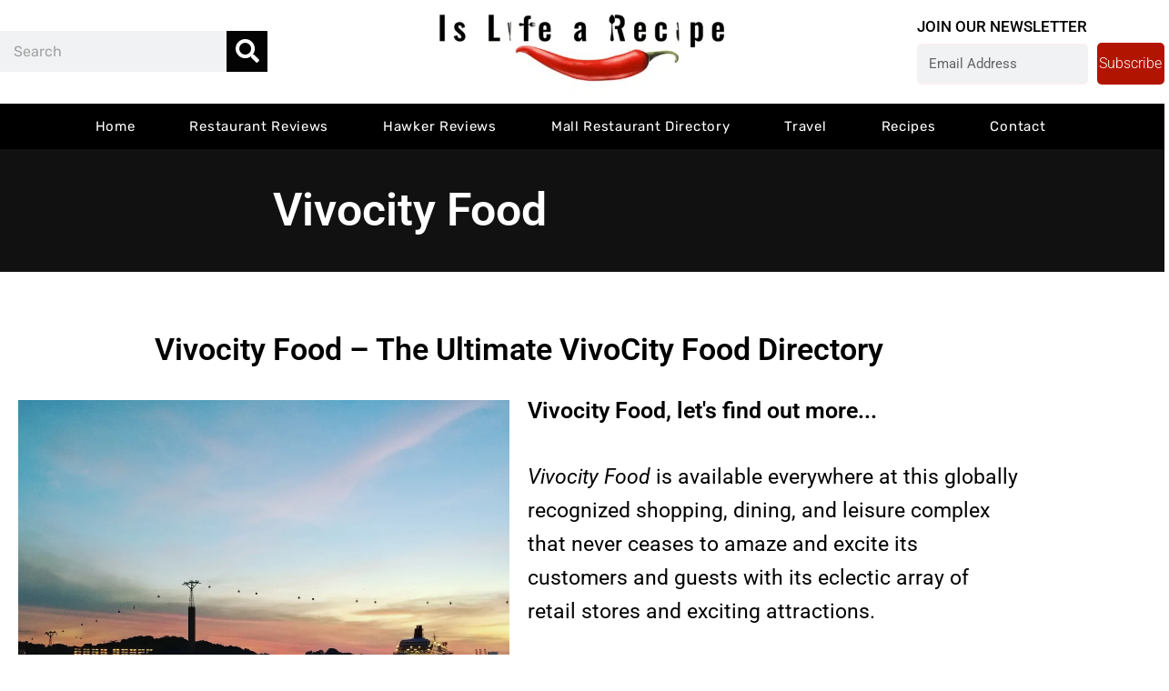

--- FILE ---
content_type: text/html; charset=UTF-8
request_url: https://islifearecipe.net/mall-restaurant-directory/vivocity-food/
body_size: 89149
content:
<!DOCTYPE html>
<html lang="en-US" prefix="og: https://ogp.me/ns#">
<head><meta charset="UTF-8"><script>if(navigator.userAgent.match(/MSIE|Internet Explorer/i)||navigator.userAgent.match(/Trident\/7\..*?rv:11/i)){var href=document.location.href;if(!href.match(/[?&]nowprocket/)){if(href.indexOf("?")==-1){if(href.indexOf("#")==-1){document.location.href=href+"?nowprocket=1"}else{document.location.href=href.replace("#","?nowprocket=1#")}}else{if(href.indexOf("#")==-1){document.location.href=href+"&nowprocket=1"}else{document.location.href=href.replace("#","&nowprocket=1#")}}}}</script><script>(()=>{class RocketLazyLoadScripts{constructor(){this.v="2.0.3",this.userEvents=["keydown","keyup","mousedown","mouseup","mousemove","mouseover","mouseenter","mouseout","mouseleave","touchmove","touchstart","touchend","touchcancel","wheel","click","dblclick","input","visibilitychange"],this.attributeEvents=["onblur","onclick","oncontextmenu","ondblclick","onfocus","onmousedown","onmouseenter","onmouseleave","onmousemove","onmouseout","onmouseover","onmouseup","onmousewheel","onscroll","onsubmit"]}async t(){this.i(),this.o(),/iP(ad|hone)/.test(navigator.userAgent)&&this.h(),this.u(),this.l(this),this.m(),this.k(this),this.p(this),this._(),await Promise.all([this.R(),this.L()]),this.lastBreath=Date.now(),this.S(this),this.P(),this.D(),this.O(),this.M(),await this.C(this.delayedScripts.normal),await this.C(this.delayedScripts.defer),await this.C(this.delayedScripts.async),this.F("domReady"),await this.T(),await this.j(),await this.I(),this.F("windowLoad"),await this.A(),window.dispatchEvent(new Event("rocket-allScriptsLoaded")),this.everythingLoaded=!0,this.lastTouchEnd&&await new Promise((t=>setTimeout(t,500-Date.now()+this.lastTouchEnd))),this.H(),this.F("all"),this.U(),this.W()}i(){this.CSPIssue=sessionStorage.getItem("rocketCSPIssue"),document.addEventListener("securitypolicyviolation",(t=>{this.CSPIssue||"script-src-elem"!==t.violatedDirective||"data"!==t.blockedURI||(this.CSPIssue=!0,sessionStorage.setItem("rocketCSPIssue",!0))}),{isRocket:!0})}o(){window.addEventListener("pageshow",(t=>{this.persisted=t.persisted,this.realWindowLoadedFired=!0}),{isRocket:!0}),window.addEventListener("pagehide",(()=>{this.onFirstUserAction=null}),{isRocket:!0})}h(){let t;function e(e){t=e}window.addEventListener("touchstart",e,{isRocket:!0}),window.addEventListener("touchend",(function i(o){Math.abs(o.changedTouches[0].pageX-t.changedTouches[0].pageX)<10&&Math.abs(o.changedTouches[0].pageY-t.changedTouches[0].pageY)<10&&o.timeStamp-t.timeStamp<200&&(o.target.dispatchEvent(new PointerEvent("click",{target:o.target,bubbles:!0,cancelable:!0,detail:1})),event.preventDefault(),window.removeEventListener("touchstart",e,{isRocket:!0}),window.removeEventListener("touchend",i,{isRocket:!0}))}),{isRocket:!0})}q(t){this.userActionTriggered||("mousemove"!==t.type||this.firstMousemoveIgnored?"keyup"===t.type||"mouseover"===t.type||"mouseout"===t.type||(this.userActionTriggered=!0,this.onFirstUserAction&&this.onFirstUserAction()):this.firstMousemoveIgnored=!0),"click"===t.type&&t.preventDefault(),this.savedUserEvents.length>0&&(t.stopPropagation(),t.stopImmediatePropagation()),"touchstart"===this.lastEvent&&"touchend"===t.type&&(this.lastTouchEnd=Date.now()),"click"===t.type&&(this.lastTouchEnd=0),this.lastEvent=t.type,this.savedUserEvents.push(t)}u(){this.savedUserEvents=[],this.userEventHandler=this.q.bind(this),this.userEvents.forEach((t=>window.addEventListener(t,this.userEventHandler,{passive:!1,isRocket:!0})))}U(){this.userEvents.forEach((t=>window.removeEventListener(t,this.userEventHandler,{passive:!1,isRocket:!0}))),this.savedUserEvents.forEach((t=>{t.target.dispatchEvent(new window[t.constructor.name](t.type,t))}))}m(){this.eventsMutationObserver=new MutationObserver((t=>{const e="return false";for(const i of t){if("attributes"===i.type){const t=i.target.getAttribute(i.attributeName);t&&t!==e&&(i.target.setAttribute("data-rocket-"+i.attributeName,t),i.target["rocket"+i.attributeName]=new Function("event",t),i.target.setAttribute(i.attributeName,e))}"childList"===i.type&&i.addedNodes.forEach((t=>{if(t.nodeType===Node.ELEMENT_NODE)for(const i of t.attributes)this.attributeEvents.includes(i.name)&&i.value&&""!==i.value&&(t.setAttribute("data-rocket-"+i.name,i.value),t["rocket"+i.name]=new Function("event",i.value),t.setAttribute(i.name,e))}))}})),this.eventsMutationObserver.observe(document,{subtree:!0,childList:!0,attributeFilter:this.attributeEvents})}H(){this.eventsMutationObserver.disconnect(),this.attributeEvents.forEach((t=>{document.querySelectorAll("[data-rocket-"+t+"]").forEach((e=>{e.setAttribute(t,e.getAttribute("data-rocket-"+t)),e.removeAttribute("data-rocket-"+t)}))}))}k(t){Object.defineProperty(HTMLElement.prototype,"onclick",{get(){return this.rocketonclick||null},set(e){this.rocketonclick=e,this.setAttribute(t.everythingLoaded?"onclick":"data-rocket-onclick","this.rocketonclick(event)")}})}S(t){function e(e,i){let o=e[i];e[i]=null,Object.defineProperty(e,i,{get:()=>o,set(s){t.everythingLoaded?o=s:e["rocket"+i]=o=s}})}e(document,"onreadystatechange"),e(window,"onload"),e(window,"onpageshow");try{Object.defineProperty(document,"readyState",{get:()=>t.rocketReadyState,set(e){t.rocketReadyState=e},configurable:!0}),document.readyState="loading"}catch(t){console.log("WPRocket DJE readyState conflict, bypassing")}}l(t){this.originalAddEventListener=EventTarget.prototype.addEventListener,this.originalRemoveEventListener=EventTarget.prototype.removeEventListener,this.savedEventListeners=[],EventTarget.prototype.addEventListener=function(e,i,o){o&&o.isRocket||!t.B(e,this)&&!t.userEvents.includes(e)||t.B(e,this)&&!t.userActionTriggered||e.startsWith("rocket-")||t.everythingLoaded?t.originalAddEventListener.call(this,e,i,o):t.savedEventListeners.push({target:this,remove:!1,type:e,func:i,options:o})},EventTarget.prototype.removeEventListener=function(e,i,o){o&&o.isRocket||!t.B(e,this)&&!t.userEvents.includes(e)||t.B(e,this)&&!t.userActionTriggered||e.startsWith("rocket-")||t.everythingLoaded?t.originalRemoveEventListener.call(this,e,i,o):t.savedEventListeners.push({target:this,remove:!0,type:e,func:i,options:o})}}F(t){"all"===t&&(EventTarget.prototype.addEventListener=this.originalAddEventListener,EventTarget.prototype.removeEventListener=this.originalRemoveEventListener),this.savedEventListeners=this.savedEventListeners.filter((e=>{let i=e.type,o=e.target||window;return"domReady"===t&&"DOMContentLoaded"!==i&&"readystatechange"!==i||("windowLoad"===t&&"load"!==i&&"readystatechange"!==i&&"pageshow"!==i||(this.B(i,o)&&(i="rocket-"+i),e.remove?o.removeEventListener(i,e.func,e.options):o.addEventListener(i,e.func,e.options),!1))}))}p(t){let e;function i(e){return t.everythingLoaded?e:e.split(" ").map((t=>"load"===t||t.startsWith("load.")?"rocket-jquery-load":t)).join(" ")}function o(o){function s(e){const s=o.fn[e];o.fn[e]=o.fn.init.prototype[e]=function(){return this[0]===window&&t.userActionTriggered&&("string"==typeof arguments[0]||arguments[0]instanceof String?arguments[0]=i(arguments[0]):"object"==typeof arguments[0]&&Object.keys(arguments[0]).forEach((t=>{const e=arguments[0][t];delete arguments[0][t],arguments[0][i(t)]=e}))),s.apply(this,arguments),this}}if(o&&o.fn&&!t.allJQueries.includes(o)){const e={DOMContentLoaded:[],"rocket-DOMContentLoaded":[]};for(const t in e)document.addEventListener(t,(()=>{e[t].forEach((t=>t()))}),{isRocket:!0});o.fn.ready=o.fn.init.prototype.ready=function(i){function s(){parseInt(o.fn.jquery)>2?setTimeout((()=>i.bind(document)(o))):i.bind(document)(o)}return t.realDomReadyFired?!t.userActionTriggered||t.fauxDomReadyFired?s():e["rocket-DOMContentLoaded"].push(s):e.DOMContentLoaded.push(s),o([])},s("on"),s("one"),s("off"),t.allJQueries.push(o)}e=o}t.allJQueries=[],o(window.jQuery),Object.defineProperty(window,"jQuery",{get:()=>e,set(t){o(t)}})}P(){const t=new Map;document.write=document.writeln=function(e){const i=document.currentScript,o=document.createRange(),s=i.parentElement;let n=t.get(i);void 0===n&&(n=i.nextSibling,t.set(i,n));const c=document.createDocumentFragment();o.setStart(c,0),c.appendChild(o.createContextualFragment(e)),s.insertBefore(c,n)}}async R(){return new Promise((t=>{this.userActionTriggered?t():this.onFirstUserAction=t}))}async L(){return new Promise((t=>{document.addEventListener("DOMContentLoaded",(()=>{this.realDomReadyFired=!0,t()}),{isRocket:!0})}))}async I(){return this.realWindowLoadedFired?Promise.resolve():new Promise((t=>{window.addEventListener("load",t,{isRocket:!0})}))}M(){this.pendingScripts=[];this.scriptsMutationObserver=new MutationObserver((t=>{for(const e of t)e.addedNodes.forEach((t=>{"SCRIPT"!==t.tagName||t.noModule||t.isWPRocket||this.pendingScripts.push({script:t,promise:new Promise((e=>{const i=()=>{const i=this.pendingScripts.findIndex((e=>e.script===t));i>=0&&this.pendingScripts.splice(i,1),e()};t.addEventListener("load",i,{isRocket:!0}),t.addEventListener("error",i,{isRocket:!0}),setTimeout(i,1e3)}))})}))})),this.scriptsMutationObserver.observe(document,{childList:!0,subtree:!0})}async j(){await this.J(),this.pendingScripts.length?(await this.pendingScripts[0].promise,await this.j()):this.scriptsMutationObserver.disconnect()}D(){this.delayedScripts={normal:[],async:[],defer:[]},document.querySelectorAll("script[type$=rocketlazyloadscript]").forEach((t=>{t.hasAttribute("data-rocket-src")?t.hasAttribute("async")&&!1!==t.async?this.delayedScripts.async.push(t):t.hasAttribute("defer")&&!1!==t.defer||"module"===t.getAttribute("data-rocket-type")?this.delayedScripts.defer.push(t):this.delayedScripts.normal.push(t):this.delayedScripts.normal.push(t)}))}async _(){await this.L();let t=[];document.querySelectorAll("script[type$=rocketlazyloadscript][data-rocket-src]").forEach((e=>{let i=e.getAttribute("data-rocket-src");if(i&&!i.startsWith("data:")){i.startsWith("//")&&(i=location.protocol+i);try{const o=new URL(i).origin;o!==location.origin&&t.push({src:o,crossOrigin:e.crossOrigin||"module"===e.getAttribute("data-rocket-type")})}catch(t){}}})),t=[...new Map(t.map((t=>[JSON.stringify(t),t]))).values()],this.N(t,"preconnect")}async $(t){if(await this.G(),!0!==t.noModule||!("noModule"in HTMLScriptElement.prototype))return new Promise((e=>{let i;function o(){(i||t).setAttribute("data-rocket-status","executed"),e()}try{if(navigator.userAgent.includes("Firefox/")||""===navigator.vendor||this.CSPIssue)i=document.createElement("script"),[...t.attributes].forEach((t=>{let e=t.nodeName;"type"!==e&&("data-rocket-type"===e&&(e="type"),"data-rocket-src"===e&&(e="src"),i.setAttribute(e,t.nodeValue))})),t.text&&(i.text=t.text),t.nonce&&(i.nonce=t.nonce),i.hasAttribute("src")?(i.addEventListener("load",o,{isRocket:!0}),i.addEventListener("error",(()=>{i.setAttribute("data-rocket-status","failed-network"),e()}),{isRocket:!0}),setTimeout((()=>{i.isConnected||e()}),1)):(i.text=t.text,o()),i.isWPRocket=!0,t.parentNode.replaceChild(i,t);else{const i=t.getAttribute("data-rocket-type"),s=t.getAttribute("data-rocket-src");i?(t.type=i,t.removeAttribute("data-rocket-type")):t.removeAttribute("type"),t.addEventListener("load",o,{isRocket:!0}),t.addEventListener("error",(i=>{this.CSPIssue&&i.target.src.startsWith("data:")?(console.log("WPRocket: CSP fallback activated"),t.removeAttribute("src"),this.$(t).then(e)):(t.setAttribute("data-rocket-status","failed-network"),e())}),{isRocket:!0}),s?(t.fetchPriority="high",t.removeAttribute("data-rocket-src"),t.src=s):t.src="data:text/javascript;base64,"+window.btoa(unescape(encodeURIComponent(t.text)))}}catch(i){t.setAttribute("data-rocket-status","failed-transform"),e()}}));t.setAttribute("data-rocket-status","skipped")}async C(t){const e=t.shift();return e?(e.isConnected&&await this.$(e),this.C(t)):Promise.resolve()}O(){this.N([...this.delayedScripts.normal,...this.delayedScripts.defer,...this.delayedScripts.async],"preload")}N(t,e){this.trash=this.trash||[];let i=!0;var o=document.createDocumentFragment();t.forEach((t=>{const s=t.getAttribute&&t.getAttribute("data-rocket-src")||t.src;if(s&&!s.startsWith("data:")){const n=document.createElement("link");n.href=s,n.rel=e,"preconnect"!==e&&(n.as="script",n.fetchPriority=i?"high":"low"),t.getAttribute&&"module"===t.getAttribute("data-rocket-type")&&(n.crossOrigin=!0),t.crossOrigin&&(n.crossOrigin=t.crossOrigin),t.integrity&&(n.integrity=t.integrity),t.nonce&&(n.nonce=t.nonce),o.appendChild(n),this.trash.push(n),i=!1}})),document.head.appendChild(o)}W(){this.trash.forEach((t=>t.remove()))}async T(){try{document.readyState="interactive"}catch(t){}this.fauxDomReadyFired=!0;try{await this.G(),document.dispatchEvent(new Event("rocket-readystatechange")),await this.G(),document.rocketonreadystatechange&&document.rocketonreadystatechange(),await this.G(),document.dispatchEvent(new Event("rocket-DOMContentLoaded")),await this.G(),window.dispatchEvent(new Event("rocket-DOMContentLoaded"))}catch(t){console.error(t)}}async A(){try{document.readyState="complete"}catch(t){}try{await this.G(),document.dispatchEvent(new Event("rocket-readystatechange")),await this.G(),document.rocketonreadystatechange&&document.rocketonreadystatechange(),await this.G(),window.dispatchEvent(new Event("rocket-load")),await this.G(),window.rocketonload&&window.rocketonload(),await this.G(),this.allJQueries.forEach((t=>t(window).trigger("rocket-jquery-load"))),await this.G();const t=new Event("rocket-pageshow");t.persisted=this.persisted,window.dispatchEvent(t),await this.G(),window.rocketonpageshow&&window.rocketonpageshow({persisted:this.persisted})}catch(t){console.error(t)}}async G(){Date.now()-this.lastBreath>45&&(await this.J(),this.lastBreath=Date.now())}async J(){return document.hidden?new Promise((t=>setTimeout(t))):new Promise((t=>requestAnimationFrame(t)))}B(t,e){return e===document&&"readystatechange"===t||(e===document&&"DOMContentLoaded"===t||(e===window&&"DOMContentLoaded"===t||(e===window&&"load"===t||e===window&&"pageshow"===t)))}static run(){(new RocketLazyLoadScripts).t()}}RocketLazyLoadScripts.run()})();</script>

<meta name="viewport" content="width=device-width, initial-scale=1">
	<link rel="profile" href="https://gmpg.org/xfn/11"> 
	<!-- Google tag (gtag.js) consent mode dataLayer added by Site Kit -->
<script type="rocketlazyloadscript" id="google_gtagjs-js-consent-mode-data-layer">
window.dataLayer = window.dataLayer || [];function gtag(){dataLayer.push(arguments);}
gtag('consent', 'default', {"ad_personalization":"denied","ad_storage":"denied","ad_user_data":"denied","analytics_storage":"denied","functionality_storage":"denied","security_storage":"denied","personalization_storage":"denied","region":["AT","BE","BG","CH","CY","CZ","DE","DK","EE","ES","FI","FR","GB","GR","HR","HU","IE","IS","IT","LI","LT","LU","LV","MT","NL","NO","PL","PT","RO","SE","SI","SK"],"wait_for_update":500});
window._googlesitekitConsentCategoryMap = {"statistics":["analytics_storage"],"marketing":["ad_storage","ad_user_data","ad_personalization"],"functional":["functionality_storage","security_storage"],"preferences":["personalization_storage"]};
window._googlesitekitConsents = {"ad_personalization":"denied","ad_storage":"denied","ad_user_data":"denied","analytics_storage":"denied","functionality_storage":"denied","security_storage":"denied","personalization_storage":"denied","region":["AT","BE","BG","CH","CY","CZ","DE","DK","EE","ES","FI","FR","GB","GR","HR","HU","IE","IS","IT","LI","LT","LU","LV","MT","NL","NO","PL","PT","RO","SE","SI","SK"],"wait_for_update":500};
</script>
<!-- End Google tag (gtag.js) consent mode dataLayer added by Site Kit -->

<!-- Search Engine Optimization by Rank Math PRO - https://rankmath.com/ -->
<title>VivoCity Food Directory - 78 Incredible Food Outlets 2026</title>
<link crossorigin data-rocket-preconnect href="https://fonts.googleapis.com" rel="preconnect">
<link crossorigin data-rocket-preconnect href="https://maps.google.com" rel="preconnect"><link rel="preload" data-rocket-preload as="image" href="https://islifearecipe.net/mall-restaurant-directory/wp-content/uploads/2023/01/Harbourfront-Walk-Vivocity-Singapore-Sentosa-View-1024x1024.webp" imagesrcset="https://islifearecipe.net/mall-restaurant-directory/wp-content/uploads/2023/01/Harbourfront-Walk-Vivocity-Singapore-Sentosa-View-1024x1024.webp 1024w, https://islifearecipe.net/mall-restaurant-directory/wp-content/uploads/2023/01/Harbourfront-Walk-Vivocity-Singapore-Sentosa-View-300x300.webp 300w, https://islifearecipe.net/mall-restaurant-directory/wp-content/uploads/2023/01/Harbourfront-Walk-Vivocity-Singapore-Sentosa-View-150x150.webp 150w, https://islifearecipe.net/mall-restaurant-directory/wp-content/uploads/2023/01/Harbourfront-Walk-Vivocity-Singapore-Sentosa-View-768x768.webp 768w, https://islifearecipe.net/mall-restaurant-directory/wp-content/uploads/2023/01/Harbourfront-Walk-Vivocity-Singapore-Sentosa-View.webp 1500w" imagesizes="(max-width: 1024px) 100vw, 1024px" fetchpriority="high">
<meta name="description" content="Vivocity Food Directory, Vicocity Restaurants &amp; Fast Food, Aburi-EN, AFURI ramen, Alijiang, Astons, Ayam Penyet, Barossa, Bornga, Brotzeit"/>
<meta name="robots" content="follow, index, max-snippet:-1, max-video-preview:-1, max-image-preview:large"/>
<link rel="canonical" href="https://islifearecipe.net/mall-restaurant-directory/vivocity-food/" />
<meta property="og:locale" content="en_US" />
<meta property="og:type" content="article" />
<meta property="og:title" content="VivoCity Food Directory - 78 Incredible Food Outlets 2026" />
<meta property="og:description" content="Vivocity Food Directory, Vicocity Restaurants &amp; Fast Food, Aburi-EN, AFURI ramen, Alijiang, Astons, Ayam Penyet, Barossa, Bornga, Brotzeit" />
<meta property="og:url" content="https://islifearecipe.net/mall-restaurant-directory/vivocity-food/" />
<meta property="og:site_name" content="Is Life a Recipe" />
<meta property="og:updated_time" content="2025-10-04T16:21:06+00:00" />
<meta property="og:image" content="https://islifearecipe.net/mall-restaurant-directory/wp-content/uploads/2023/01/Vivocity-Food.webp" />
<meta property="og:image:secure_url" content="https://islifearecipe.net/mall-restaurant-directory/wp-content/uploads/2023/01/Vivocity-Food.webp" />
<meta property="og:image:width" content="1080" />
<meta property="og:image:height" content="1080" />
<meta property="og:image:alt" content="Vivocity Food" />
<meta property="og:image:type" content="image/webp" />
<meta name="twitter:card" content="summary_large_image" />
<meta name="twitter:title" content="VivoCity Food Directory - 78 Incredible Food Outlets 2026" />
<meta name="twitter:description" content="Vivocity Food Directory, Vicocity Restaurants &amp; Fast Food, Aburi-EN, AFURI ramen, Alijiang, Astons, Ayam Penyet, Barossa, Bornga, Brotzeit" />
<meta name="twitter:image" content="https://islifearecipe.net/mall-restaurant-directory/wp-content/uploads/2023/01/Vivocity-Food.webp" />
<meta name="twitter:label1" content="Time to read" />
<meta name="twitter:data1" content="3 minutes" />
<script type="application/ld+json" class="rank-math-schema-pro">{"@context":"https://schema.org","@graph":[{"@type":"Organization","@id":"https://islifearecipe.net/mall-restaurant-directory/#organization","name":"Is Life a Recipe","url":"https://islifearecipe.net/mall-restaurant-directory","logo":{"@type":"ImageObject","@id":"https://islifearecipe.net/mall-restaurant-directory/#logo","url":"https://islifearecipe.net/mall-restaurant-directory/wp-content/uploads/2025/05/Instagram-scaled.jpg","contentUrl":"https://islifearecipe.net/mall-restaurant-directory/wp-content/uploads/2025/05/Instagram-scaled.jpg","caption":"Is Life a Recipe","inLanguage":"en-US","width":"2560","height":"2560"}},{"@type":"WebSite","@id":"https://islifearecipe.net/mall-restaurant-directory/#website","url":"https://islifearecipe.net/mall-restaurant-directory","name":"Is Life a Recipe","publisher":{"@id":"https://islifearecipe.net/mall-restaurant-directory/#organization"},"inLanguage":"en-US"},{"@type":"ImageObject","@id":"https://islifearecipe.net/mall-restaurant-directory/wp-content/uploads/2023/01/Vivocity-Food.webp","url":"https://islifearecipe.net/mall-restaurant-directory/wp-content/uploads/2023/01/Vivocity-Food.webp","width":"1080","height":"1080","caption":"Vivocity Food","inLanguage":"en-US"},{"@type":"BreadcrumbList","@id":"https://islifearecipe.net/mall-restaurant-directory/vivocity-food/#breadcrumb","itemListElement":[{"@type":"ListItem","position":"1","item":{"@id":"https://islifearecipe.net/mall-restaurant-directory","name":"Home"}},{"@type":"ListItem","position":"2","item":{"@id":"https://islifearecipe.net/mall-restaurant-directory/vivocity-food/","name":"Vivocity Food &#8211; 78 Incredible Food Outlets"}}]},{"@type":"WebPage","@id":"https://islifearecipe.net/mall-restaurant-directory/vivocity-food/#webpage","url":"https://islifearecipe.net/mall-restaurant-directory/vivocity-food/","name":"VivoCity Food Directory - 78 Incredible Food Outlets 2026","datePublished":"2024-05-16T01:00:00+00:00","dateModified":"2025-10-04T16:21:06+00:00","isPartOf":{"@id":"https://islifearecipe.net/mall-restaurant-directory/#website"},"primaryImageOfPage":{"@id":"https://islifearecipe.net/mall-restaurant-directory/wp-content/uploads/2023/01/Vivocity-Food.webp"},"inLanguage":"en-US","breadcrumb":{"@id":"https://islifearecipe.net/mall-restaurant-directory/vivocity-food/#breadcrumb"}},{"@type":"Person","@id":"https://islifearecipe.net/mall-restaurant-directory/author/admin/","name":"admin","url":"https://islifearecipe.net/mall-restaurant-directory/author/admin/","image":{"@type":"ImageObject","@id":"https://secure.gravatar.com/avatar/56adaa249edc4274aab4e73d3054e5825813e4c9916b7010267da73fbd4d6185?s=96&amp;d=wavatar&amp;r=g","url":"https://secure.gravatar.com/avatar/56adaa249edc4274aab4e73d3054e5825813e4c9916b7010267da73fbd4d6185?s=96&amp;d=wavatar&amp;r=g","caption":"admin","inLanguage":"en-US"},"sameAs":["https://islifearecipe.net/mall-restaurant-directory"],"worksFor":{"@id":"https://islifearecipe.net/mall-restaurant-directory/#organization"}},{"@type":"Article","headline":"VivoCity Food Directory - 78 Incredible Food Outlets 2026","description":"Vivocity Food Directory, Vicocity Restaurants &amp; Fast Food, Aburi-EN, AFURI ramen, Alijiang, Astons, Ayam Penyet, Barossa, Bornga, Brotzeit","author":{"@id":"https://islifearecipe.net/mall-restaurant-directory/author/admin/","name":"admin"},"name":"VivoCity Food Directory - 78 Incredible Food Outlets 2026","subjectOf":[{"@type":"FAQPage","name":"VivoCity Food Directory - 78 Incredible Food Outlets 2026","url":"https://islifearecipe.net/mall-restaurant-directory/vivocity-food/","datePublished":"2024-05-16T01:00:00+00:00","dateModified":"2025-10-04T16:21:06+00:00","mainEntity":[{"@type":"Question","name":"Where to eat for kids at vivo?","acceptedAnswer":{"@type":"Answer","text":"There are many kid-friendly dining choices available in Singapore's VivoCity. Here are a few ideas:\n\nMcDonald's: Kids love the sandwiches, fries, and Happy Meals at this well-known fast food restaurant.\n\nPizza Hut is a fantastic choice for families looking for a casual eating atmosphere. There is a huge selection of pizzas, pasta meals, and sides available.\n\nFish &amp; Co. is a fantastic choice for families looking to experience fresh seafood in a fun and relaxed atmosphere. Fish and fries will be a hit with children.\n\nDin Tai Fung is a fantastic choice for families looking to experience Chinese food and is well-known for their steamed dumplings.\n\nKids will adore KFC for its fried chicken and sides because it is another well-known quick food restaurant.\n\nSwensen's: Families who want to indulge in sweet treats after a dinner will love this ice cream shop and restaurant.\n\nCrazy for Garlic: If your children adore garlic, head to this Italian eatery. They provide a selection of garlic-infused pizzas and pasta meals.\n\nThese are just a few recommendations; VivoCity offers a wide variety of kid-friendly eating establishments.\n\nThere is so much vivocity food relevnt to the kids, just use our blog as your vivocity directory."}},{"@type":"Question","name":"Who owns VivoCity?","acceptedAnswer":{"@type":"Answer","text":"Mapletree Ventures, a Singapore-based developer, is the owner of VivoCity. A subsidiary of Temasek Holdings, a Singaporean investment firm, Mapletree Investments is controlled entirely by Mapletree Investments Pte Ltd.\n\nAnd then franchised or rented to the stalls for the vivocity food."}},{"@type":"Question","name":"How many shops are there in VivoCity?","acceptedAnswer":{"@type":"Answer","text":"More than 300 stores and eateries make up VivoCity, which provides a variety of retail, dining, and entertainment choices. The complex, which is among the biggest in Singapore, draws both residents and visitors.\n\n100s of vivocity food locations on offer. Use this blog as your vivocity directory."}},{"@type":"Question","name":"What is vivo city in Chinese?","acceptedAnswer":{"@type":"Answer","text":"VivoCity in Chinese is \"\u6021\u4e30\u57ce\" (y\u00ed f\u0113ng ch\u00e9ng). Full of vivocity food, and food at vivocity - like loads of it, just follow our blod to get your vivocity directory."}},{"@type":"Question","name":"Is vivo good for little kids?","acceptedAnswer":{"@type":"Answer","text":"A family-friendly mall with lots of kid-friendly events is VivoCity. Kids can enjoy several play areas and attractions at the mall, which has a variety of eateries and stores that cater to them.\n\nA rooftop playground with a wading pool, water jets, and a play area with slides and swings is named the Sky Park, for instance. In addition, there is a mini-golf course, a playground, and a movie theater showing family-friendly films.\n\nThe mall also has spacious hallways and elevators that can handle strollers, making it stroller-friendly. Parents with young children can also use the diaper-changing stations and nursing areas.\n\nIn general, VivoCity is a wonderful destination for families with young children because it offers a wide range of amenities and activities. Plus lots of kid's food at vivocity, just check our vivocity directory."}},{"@type":"Question","name":"What can kids do at Vivo?","acceptedAnswer":{"@type":"Answer","text":"Kids can participate in a variety of events at VivoCity in Singapore. Here are a few instances:\n\nA rooftop playground with a wading pool, water fountains, and a play area with slides and swings is called the Sky Park, where you can go for a little playtime. Children can chill off and expend some energy there.\n\nMini golf: VivoCity has a ground-floor mini golf facility that is appropriate for both adults and children. The whole family can have a good time participating in it.\n\nVisit the arcade: The second level of VivoCity is home to an arcade with a number of kid-friendly games, including racing games, shooting games, and claw machines.\n\nSee a movie: VivoCity's movie theater shows kid-friendly films that the whole family will enjoy. It's a wonderful opportunity to spend time with each other while avoiding the heat or rain.\n\nVisit the LEGO shop: The VivoCity LEGO store is a well-liked destination for children. There is a large selection of LEGO sets and merchandise there, as well as a play section where children can construct things out of LEGOs.\n\nVisit the aquarium: The S.E.A. Aquarium is a fantastic location for kids to see a variety of marine life, including sharks, rays, and sea turtles. It is situated next to VivoCity.\n\nThese are only a few of the numerous things that kids can take part in at VivoCity. Families will enjoy spending the day at the mall because it offers a variety of kid-friendly dining choices and kid's food at vivocity."}},{"@type":"Question","name":"Which is the biggest shopping mall in Singapore?","acceptedAnswer":{"@type":"Answer","text":"VivoCity is the largest retail center in Singapore. Over 300 stores and eateries can be found in the over 1.5 million square foot mall, which is situated in the HarbourFront neighborhood. In VivoCity, there are also lots of places to have fun and relax, like a rooftop playground, a movie theater, and a mini-golf course. It is a well-liked vacation spot for both locals and visitors, and public transportation makes getting there simple.\n\nYou'll find so much food at vivocity, you coudl live out an apocolypse."}},{"@type":"Question","name":"What is VivoCity known for?","acceptedAnswer":{"@type":"Answer","text":"One of Singapore's biggest and most well-liked retail centers is VivoCity. More than 300 stores and eateries can be found in the mall, which provides a variety of retail, dining, and entertainment choices.\n\nVivoCity is renowned for its distinctive building and design in addition to its size and variety of amenities. The mall has an eye-catching curvilinear form and a sizable outdoor plaza with views of the water. In addition to providing breathtaking views of Sentosa Island and the surrounding region, the plaza is a well-liked gathering place for events and performances.\n\nVivoCity is renowned for its facilities and activities that cater to families. The center has a mini-golf course, a rooftop playground, and a movie theater that shows family-friendly productions. Families with small children frequently visit, and there are lots of dining establishments there that are kid-friendly.\n\nVivoCity is renowned for being a diverse and inclusive shopping and leisure destination that caters to all tastes. And foo, it is so wll-know for food at vivocity. We hope you use our blog as a vivocity directory."}},{"@type":"Question","name":"Which MRT station is VivoCity?","acceptedAnswer":{"@type":"Answer","text":"HarbourFront MRT Station is the MRT stop that is most convenient to VivoCity. It is close to both the Circle Line and the North-East Line (NEL) (CCL). VivoCity is reachable from HarbourFront MRT Station by a short subterranean walkway. Additionally, a transport interchange is close by the MRT station, making it simple to travel to other areas of Singapore. Hoping you then get to the location and use our blog as a vivocity directory."}},{"@type":"Question","name":"What is the biggest shopping Centre?","acceptedAnswer":{"@type":"Answer","text":"The Dubai Mall, which is situated in Dubai, United Arab Emirates, is the largest shopping complex in the world. It has more than 1,200 stores and more than 12 million square feet of entertainment facilities, including an aquarium, a theme park, and a skating rink. Over 80 million people visit the mall each year, making it a well-liked tourist attraction."}},{"@type":"Question","name":"What is the most visited mall?","acceptedAnswer":{"@type":"Answer","text":"The Mall of America, which can be found in Bloomington, Minnesota, is the shopping center that receives the most visitors worldwide. It has over 500 stores and entertainment venues, including an aquarium, a mini-golf course, and an indoor amusement park that draw over 40 million visitors yearly. Both tourists and locals enjoy visiting the mall, which is conveniently reachable by public transit.\n\nBut you can use our vivocity directory to enjoy your times in Singapore."}},{"@type":"Question","name":"Which is to be the world's largest shopping mall?","acceptedAnswer":{"@type":"Answer","text":"The Dubai Mall, which has a total retail floor area of more than 12 million square feet, is the biggest shopping mall in the globe. The Mall of the World, an even bigger retail center, is expected to be built in Dubai. The proposed Mall of the World would be more than four times larger than the Dubai Mall, with a total floor space of 48 million square feet. The mall is anticipated to give a variety of retail, entertainment, and hospitality options, including the biggest indoor theme park in the world and a year-round, climate-controlled street network. It is not yet known when construction will start or when the mall will be finished because the project is still in the planning phases.\n\nThat's fine but Singapore is way smaller of course, but still has this incredible vivocity directory."}},{"@type":"Question","name":"What country made vivo?","acceptedAnswer":{"@type":"Answer","text":"Vivo Communication Technology Co. Ltd. is a Chinese technology firm that produces the Vivo brand of smartphones. The business was established in 2009 and has its headquarters in Dongguan, Guangdong, China. In many nations around the globe, including China, India, Indonesia, and Thailand, Vivo is renowned for producing a variety of smartphones that are in high demand.\n\nThis is clerly nithing to do with vivocity food."}},{"@type":"Question","name":"What is HarbourFront in Chinese?","acceptedAnswer":{"@type":"Answer","text":"HarbourFront in Chinese is \u6e2f\u6e7e\u524d. Home of so much and so many varieties of vivocity food."}},{"@type":"Question","name":"What is the origin of vivo?","acceptedAnswer":{"@type":"Answer","text":"Shen Wei, the current CEO of Vivo Communication Technology Co. Ltd., created the Vivo smartphone brand in China in 2009. The business began as a tiny technology startup that specialized in the creation of audio and video equipment.\n\nIf you go to their website you'll see the vivocity directory.\nVivo began concentrating on devices in 2011 and unveiled its first smartphone, the Vivo X1, in 2012. Since then, the business has increased the range of products it offers and has risen to the top of the smartphone market in China and many other nations.\n\nSmartphones made by Vivo are renowned for being built for users who place a high value on aural and photographic performance. With several industry firsts, including the first smartphone with a 2K resolution display and the first smartphone with an under-display fingerprint scanner, the business has also been at the forefront of smartphone technology innovation.\n\nNothing to do with vivocity food, but you could use your handphone whilst eating."}}]}],"@id":"https://islifearecipe.net/mall-restaurant-directory/vivocity-food/#schema-681492","isPartOf":{"@id":"https://islifearecipe.net/mall-restaurant-directory/vivocity-food/#webpage"},"publisher":{"@id":"https://islifearecipe.net/mall-restaurant-directory/#organization"},"image":{"@id":"https://islifearecipe.net/mall-restaurant-directory/wp-content/uploads/2023/01/Vivocity-Food.webp"},"inLanguage":"en-US","mainEntityOfPage":{"@id":"https://islifearecipe.net/mall-restaurant-directory/vivocity-food/#webpage"}}]}</script>
<!-- /Rank Math WordPress SEO plugin -->

<link rel='dns-prefetch' href='//www.googletagmanager.com' />
<link rel='dns-prefetch' href='//fonts.googleapis.com' />
<link rel='dns-prefetch' href='//pagead2.googlesyndication.com' />
<link rel='dns-prefetch' href='//fundingchoicesmessages.google.com' />
<link rel="alternate" title="oEmbed (JSON)" type="application/json+oembed" href="https://islifearecipe.net/mall-restaurant-directory/wp-json/oembed/1.0/embed?url=https%3A%2F%2Fislifearecipe.net%2Fmall-restaurant-directory%2Fvivocity-food%2F" />
<link rel="alternate" title="oEmbed (XML)" type="text/xml+oembed" href="https://islifearecipe.net/mall-restaurant-directory/wp-json/oembed/1.0/embed?url=https%3A%2F%2Fislifearecipe.net%2Fmall-restaurant-directory%2Fvivocity-food%2F&#038;format=xml" />
<style id='wp-img-auto-sizes-contain-inline-css'>
img:is([sizes=auto i],[sizes^="auto," i]){contain-intrinsic-size:3000px 1500px}
/*# sourceURL=wp-img-auto-sizes-contain-inline-css */
</style>
<link rel='stylesheet' id='astra-theme-css-css' href='//islifearecipe.net/mall-restaurant-directory/wp-content/themes/astra/assets/css/minified/main.min.css?ver=4.11.17' media='all' />
<style id='astra-theme-css-inline-css'>
.ast-no-sidebar .entry-content .alignfull {margin-left: calc( -50vw + 50%);margin-right: calc( -50vw + 50%);max-width: 100vw;width: 100vw;}.ast-no-sidebar .entry-content .alignwide {margin-left: calc(-41vw + 50%);margin-right: calc(-41vw + 50%);max-width: unset;width: unset;}.ast-no-sidebar .entry-content .alignfull .alignfull,.ast-no-sidebar .entry-content .alignfull .alignwide,.ast-no-sidebar .entry-content .alignwide .alignfull,.ast-no-sidebar .entry-content .alignwide .alignwide,.ast-no-sidebar .entry-content .wp-block-column .alignfull,.ast-no-sidebar .entry-content .wp-block-column .alignwide{width: 100%;margin-left: auto;margin-right: auto;}.wp-block-gallery,.blocks-gallery-grid {margin: 0;}.wp-block-separator {max-width: 100px;}.wp-block-separator.is-style-wide,.wp-block-separator.is-style-dots {max-width: none;}.entry-content .has-2-columns .wp-block-column:first-child {padding-right: 10px;}.entry-content .has-2-columns .wp-block-column:last-child {padding-left: 10px;}@media (max-width: 782px) {.entry-content .wp-block-columns .wp-block-column {flex-basis: 100%;}.entry-content .has-2-columns .wp-block-column:first-child {padding-right: 0;}.entry-content .has-2-columns .wp-block-column:last-child {padding-left: 0;}}body .entry-content .wp-block-latest-posts {margin-left: 0;}body .entry-content .wp-block-latest-posts li {list-style: none;}.ast-no-sidebar .ast-container .entry-content .wp-block-latest-posts {margin-left: 0;}.ast-header-break-point .entry-content .alignwide {margin-left: auto;margin-right: auto;}.entry-content .blocks-gallery-item img {margin-bottom: auto;}.wp-block-pullquote {border-top: 4px solid #555d66;border-bottom: 4px solid #555d66;color: #40464d;}:root{--ast-post-nav-space:0;--ast-container-default-xlg-padding:6.67em;--ast-container-default-lg-padding:5.67em;--ast-container-default-slg-padding:4.34em;--ast-container-default-md-padding:3.34em;--ast-container-default-sm-padding:6.67em;--ast-container-default-xs-padding:2.4em;--ast-container-default-xxs-padding:1.4em;--ast-code-block-background:#EEEEEE;--ast-comment-inputs-background:#FAFAFA;--ast-normal-container-width:1200px;--ast-narrow-container-width:750px;--ast-blog-title-font-weight:normal;--ast-blog-meta-weight:inherit;--ast-global-color-primary:var(--ast-global-color-5);--ast-global-color-secondary:var(--ast-global-color-4);--ast-global-color-alternate-background:var(--ast-global-color-7);--ast-global-color-subtle-background:var(--ast-global-color-6);--ast-bg-style-guide:#F8FAFC;--ast-shadow-style-guide:0px 0px 4px 0 #00000057;--ast-global-dark-bg-style:#fff;--ast-global-dark-lfs:#fbfbfb;--ast-widget-bg-color:#fafafa;--ast-wc-container-head-bg-color:#fbfbfb;--ast-title-layout-bg:#eeeeee;--ast-search-border-color:#e7e7e7;--ast-lifter-hover-bg:#e6e6e6;--ast-gallery-block-color:#000;--srfm-color-input-label:var(--ast-global-color-2);}html{font-size:137.5%;}a,.page-title{color:#b11501;}a:hover,a:focus{color:var(--ast-global-color-1);}body,button,input,select,textarea,.ast-button,.ast-custom-button{font-family:'Roboto',sans-serif;font-weight:400;font-size:22px;font-size:1rem;line-height:var(--ast-body-line-height,1.65em);}blockquote{color:var(--ast-global-color-8);}p,.entry-content p{margin-bottom:2em;}h1,h2,h3,h4,h5,h6,.entry-content :where(h1,h2,h3,h4,h5,h6),.site-title,.site-title a{font-family:'Roboto',sans-serif;font-weight:500;}.ast-site-identity .site-title a{color:var(--ast-global-color-2);}.site-title{font-size:35px;font-size:1.5909090909091rem;display:block;}.site-header .site-description{font-size:15px;font-size:0.68181818181818rem;display:none;}.entry-title{font-size:26px;font-size:1.1818181818182rem;}.archive .ast-article-post .ast-article-inner,.blog .ast-article-post .ast-article-inner,.archive .ast-article-post .ast-article-inner:hover,.blog .ast-article-post .ast-article-inner:hover{overflow:hidden;}h1,.entry-content :where(h1){font-size:50px;font-size:2.2727272727273rem;font-family:'Roboto',sans-serif;line-height:1.4em;}h2,.entry-content :where(h2){font-size:32px;font-size:1.4545454545455rem;font-family:'Roboto',sans-serif;line-height:1.3em;}h3,.entry-content :where(h3){font-size:26px;font-size:1.1818181818182rem;font-family:'Roboto',sans-serif;line-height:1.3em;}h4,.entry-content :where(h4){font-size:24px;font-size:1.0909090909091rem;line-height:1.2em;font-family:'Roboto',sans-serif;}h5,.entry-content :where(h5){font-size:20px;font-size:0.90909090909091rem;line-height:1.2em;font-family:'Roboto',sans-serif;}h6,.entry-content :where(h6){font-size:16px;font-size:0.72727272727273rem;line-height:1.25em;font-family:'Roboto',sans-serif;}::selection{background-color:var(--ast-global-color-0);color:#ffffff;}body,h1,h2,h3,h4,h5,h6,.entry-title a,.entry-content :where(h1,h2,h3,h4,h5,h6){color:var(--ast-global-color-8);}.tagcloud a:hover,.tagcloud a:focus,.tagcloud a.current-item{color:#ffffff;border-color:#b11501;background-color:#b11501;}input:focus,input[type="text"]:focus,input[type="email"]:focus,input[type="url"]:focus,input[type="password"]:focus,input[type="reset"]:focus,input[type="search"]:focus,textarea:focus{border-color:#b11501;}input[type="radio"]:checked,input[type=reset],input[type="checkbox"]:checked,input[type="checkbox"]:hover:checked,input[type="checkbox"]:focus:checked,input[type=range]::-webkit-slider-thumb{border-color:#b11501;background-color:#b11501;box-shadow:none;}.site-footer a:hover + .post-count,.site-footer a:focus + .post-count{background:#b11501;border-color:#b11501;}.single .nav-links .nav-previous,.single .nav-links .nav-next{color:#b11501;}.entry-meta,.entry-meta *{line-height:1.45;color:#b11501;}.entry-meta a:not(.ast-button):hover,.entry-meta a:not(.ast-button):hover *,.entry-meta a:not(.ast-button):focus,.entry-meta a:not(.ast-button):focus *,.page-links > .page-link,.page-links .page-link:hover,.post-navigation a:hover{color:var(--ast-global-color-1);}#cat option,.secondary .calendar_wrap thead a,.secondary .calendar_wrap thead a:visited{color:#b11501;}.secondary .calendar_wrap #today,.ast-progress-val span{background:#b11501;}.secondary a:hover + .post-count,.secondary a:focus + .post-count{background:#b11501;border-color:#b11501;}.calendar_wrap #today > a{color:#ffffff;}.page-links .page-link,.single .post-navigation a{color:#b11501;}.ast-search-menu-icon .search-form button.search-submit{padding:0 4px;}.ast-search-menu-icon form.search-form{padding-right:0;}.ast-search-menu-icon.slide-search input.search-field{width:0;}.ast-header-search .ast-search-menu-icon.ast-dropdown-active .search-form,.ast-header-search .ast-search-menu-icon.ast-dropdown-active .search-field:focus{transition:all 0.2s;}.search-form input.search-field:focus{outline:none;}.widget-title,.widget .wp-block-heading{font-size:31px;font-size:1.4090909090909rem;color:var(--ast-global-color-8);}.single .ast-author-details .author-title{color:var(--ast-global-color-1);}.ast-single-post .entry-content a,.ast-comment-content a:not(.ast-comment-edit-reply-wrap a){text-decoration:underline;}.ast-single-post .wp-block-button .wp-block-button__link,.ast-single-post .elementor-widget-button .elementor-button,a.ast-post-filter-single,.ast-single-post .wp-block-button.is-style-outline .wp-block-button__link,div.ast-custom-button,.ast-single-post .ast-comment-content .comment-reply-link,.ast-single-post .ast-comment-content .comment-edit-link{text-decoration:none;}.ast-search-menu-icon.slide-search a:focus-visible:focus-visible,.astra-search-icon:focus-visible,#close:focus-visible,a:focus-visible,.ast-menu-toggle:focus-visible,.site .skip-link:focus-visible,.wp-block-loginout input:focus-visible,.wp-block-search.wp-block-search__button-inside .wp-block-search__inside-wrapper,.ast-header-navigation-arrow:focus-visible,.ast-orders-table__row .ast-orders-table__cell:focus-visible,a#ast-apply-coupon:focus-visible,#ast-apply-coupon:focus-visible,#close:focus-visible,.button.search-submit:focus-visible,#search_submit:focus,.normal-search:focus-visible,.ast-header-account-wrap:focus-visible,.astra-cart-drawer-close:focus,.ast-single-variation:focus,.ast-button:focus{outline-style:dotted;outline-color:inherit;outline-width:thin;}input:focus,input[type="text"]:focus,input[type="email"]:focus,input[type="url"]:focus,input[type="password"]:focus,input[type="reset"]:focus,input[type="search"]:focus,input[type="number"]:focus,textarea:focus,.wp-block-search__input:focus,[data-section="section-header-mobile-trigger"] .ast-button-wrap .ast-mobile-menu-trigger-minimal:focus,.ast-mobile-popup-drawer.active .menu-toggle-close:focus,#ast-scroll-top:focus,#coupon_code:focus,#ast-coupon-code:focus{border-style:dotted;border-color:inherit;border-width:thin;}input{outline:none;}.ast-logo-title-inline .site-logo-img{padding-right:1em;}body .ast-oembed-container *{position:absolute;top:0;width:100%;height:100%;left:0;}body .wp-block-embed-pocket-casts .ast-oembed-container *{position:unset;}.ast-single-post-featured-section + article {margin-top: 2em;}.site-content .ast-single-post-featured-section img {width: 100%;overflow: hidden;object-fit: cover;}.site > .ast-single-related-posts-container {margin-top: 0;}@media (min-width: 922px) {.ast-desktop .ast-container--narrow {max-width: var(--ast-narrow-container-width);margin: 0 auto;}}.ast-page-builder-template .hentry {margin: 0;}.ast-page-builder-template .site-content > .ast-container {max-width: 100%;padding: 0;}.ast-page-builder-template .site .site-content #primary {padding: 0;margin: 0;}.ast-page-builder-template .no-results {text-align: center;margin: 4em auto;}.ast-page-builder-template .ast-pagination {padding: 2em;}.ast-page-builder-template .entry-header.ast-no-title.ast-no-thumbnail {margin-top: 0;}.ast-page-builder-template .entry-header.ast-header-without-markup {margin-top: 0;margin-bottom: 0;}.ast-page-builder-template .entry-header.ast-no-title.ast-no-meta {margin-bottom: 0;}.ast-page-builder-template.single .post-navigation {padding-bottom: 2em;}.ast-page-builder-template.single-post .site-content > .ast-container {max-width: 100%;}.ast-page-builder-template .entry-header {margin-top: 4em;margin-left: auto;margin-right: auto;padding-left: 20px;padding-right: 20px;}.single.ast-page-builder-template .entry-header {padding-left: 20px;padding-right: 20px;}.ast-page-builder-template .ast-archive-description {margin: 4em auto 0;padding-left: 20px;padding-right: 20px;}.ast-page-builder-template.ast-no-sidebar .entry-content .alignwide {margin-left: 0;margin-right: 0;}@media (max-width:921.9px){#ast-desktop-header{display:none;}}@media (min-width:922px){#ast-mobile-header{display:none;}}.wp-block-buttons.aligncenter{justify-content:center;}@media (max-width:921px){.ast-theme-transparent-header #primary,.ast-theme-transparent-header #secondary{padding:0;}}@media (max-width:921px){.ast-plain-container.ast-no-sidebar #primary{padding:0;}}.ast-plain-container.ast-no-sidebar #primary{margin-top:0;margin-bottom:0;}@media (min-width:1200px){.wp-block-group .has-background{padding:20px;}}@media (min-width:1200px){.ast-plain-container.ast-no-sidebar .entry-content .alignwide .wp-block-cover__inner-container,.ast-plain-container.ast-no-sidebar .entry-content .alignfull .wp-block-cover__inner-container{width:1240px;}}@media (min-width:1200px){.wp-block-cover-image.alignwide .wp-block-cover__inner-container,.wp-block-cover.alignwide .wp-block-cover__inner-container,.wp-block-cover-image.alignfull .wp-block-cover__inner-container,.wp-block-cover.alignfull .wp-block-cover__inner-container{width:100%;}}.wp-block-columns{margin-bottom:unset;}.wp-block-image.size-full{margin:2rem 0;}.wp-block-separator.has-background{padding:0;}.wp-block-gallery{margin-bottom:1.6em;}.wp-block-group{padding-top:4em;padding-bottom:4em;}.wp-block-group__inner-container .wp-block-columns:last-child,.wp-block-group__inner-container :last-child,.wp-block-table table{margin-bottom:0;}.blocks-gallery-grid{width:100%;}.wp-block-navigation-link__content{padding:5px 0;}.wp-block-group .wp-block-group .has-text-align-center,.wp-block-group .wp-block-column .has-text-align-center{max-width:100%;}.has-text-align-center{margin:0 auto;}@media (min-width:1200px){.wp-block-cover__inner-container,.alignwide .wp-block-group__inner-container,.alignfull .wp-block-group__inner-container{max-width:1200px;margin:0 auto;}.wp-block-group.alignnone,.wp-block-group.aligncenter,.wp-block-group.alignleft,.wp-block-group.alignright,.wp-block-group.alignwide,.wp-block-columns.alignwide{margin:2rem 0 1rem 0;}}@media (max-width:1200px){.wp-block-group{padding:3em;}.wp-block-group .wp-block-group{padding:1.5em;}.wp-block-columns,.wp-block-column{margin:1rem 0;}}@media (min-width:921px){.wp-block-columns .wp-block-group{padding:2em;}}@media (max-width:544px){.wp-block-cover-image .wp-block-cover__inner-container,.wp-block-cover .wp-block-cover__inner-container{width:unset;}.wp-block-cover,.wp-block-cover-image{padding:2em 0;}.wp-block-group,.wp-block-cover{padding:2em;}.wp-block-media-text__media img,.wp-block-media-text__media video{width:unset;max-width:100%;}.wp-block-media-text.has-background .wp-block-media-text__content{padding:1em;}}.wp-block-image.aligncenter{margin-left:auto;margin-right:auto;}.wp-block-table.aligncenter{margin-left:auto;margin-right:auto;}@media (min-width:544px){.entry-content .wp-block-media-text.has-media-on-the-right .wp-block-media-text__content{padding:0 8% 0 0;}.entry-content .wp-block-media-text .wp-block-media-text__content{padding:0 0 0 8%;}.ast-plain-container .site-content .entry-content .has-custom-content-position.is-position-bottom-left > *,.ast-plain-container .site-content .entry-content .has-custom-content-position.is-position-bottom-right > *,.ast-plain-container .site-content .entry-content .has-custom-content-position.is-position-top-left > *,.ast-plain-container .site-content .entry-content .has-custom-content-position.is-position-top-right > *,.ast-plain-container .site-content .entry-content .has-custom-content-position.is-position-center-right > *,.ast-plain-container .site-content .entry-content .has-custom-content-position.is-position-center-left > *{margin:0;}}@media (max-width:544px){.entry-content .wp-block-media-text .wp-block-media-text__content{padding:8% 0;}.wp-block-media-text .wp-block-media-text__media img{width:auto;max-width:100%;}}.wp-block-button.is-style-outline .wp-block-button__link{border-color:#b11501;border-top-width:1px;border-right-width:1px;border-bottom-width:1px;border-left-width:1px;}div.wp-block-button.is-style-outline > .wp-block-button__link:not(.has-text-color),div.wp-block-button.wp-block-button__link.is-style-outline:not(.has-text-color){color:#b11501;}.wp-block-button.is-style-outline .wp-block-button__link:hover,.wp-block-buttons .wp-block-button.is-style-outline .wp-block-button__link:focus,.wp-block-buttons .wp-block-button.is-style-outline > .wp-block-button__link:not(.has-text-color):hover,.wp-block-buttons .wp-block-button.wp-block-button__link.is-style-outline:not(.has-text-color):hover{color:#ffffff;background-color:var(--ast-global-color-1);border-color:var(--ast-global-color-1);}.post-page-numbers.current .page-link,.ast-pagination .page-numbers.current{color:#ffffff;border-color:var(--ast-global-color-0);background-color:var(--ast-global-color-0);}@media (max-width:921px){.wp-block-button.is-style-outline .wp-block-button__link{padding-top:calc(15px - 1px);padding-right:calc(30px - 1px);padding-bottom:calc(15px - 1px);padding-left:calc(30px - 1px);}}@media (max-width:544px){.wp-block-button.is-style-outline .wp-block-button__link{padding-top:calc(15px - 1px);padding-right:calc(30px - 1px);padding-bottom:calc(15px - 1px);padding-left:calc(30px - 1px);}}@media (min-width:544px){.entry-content > .alignleft{margin-right:20px;}.entry-content > .alignright{margin-left:20px;}.wp-block-group.has-background{padding:20px;}}.wp-block-buttons .wp-block-button.is-style-outline .wp-block-button__link.wp-element-button,.ast-outline-button,.wp-block-uagb-buttons-child .uagb-buttons-repeater.ast-outline-button{border-color:#b11501;border-top-width:2px;border-right-width:2px;border-bottom-width:2px;border-left-width:2px;font-family:inherit;font-weight:inherit;line-height:1em;}.wp-block-buttons .wp-block-button.is-style-outline > .wp-block-button__link:not(.has-text-color),.wp-block-buttons .wp-block-button.wp-block-button__link.is-style-outline:not(.has-text-color),.ast-outline-button{color:#b11501;}.wp-block-button.is-style-outline .wp-block-button__link:hover,.wp-block-buttons .wp-block-button.is-style-outline .wp-block-button__link:focus,.wp-block-buttons .wp-block-button.is-style-outline > .wp-block-button__link:not(.has-text-color):hover,.wp-block-buttons .wp-block-button.wp-block-button__link.is-style-outline:not(.has-text-color):hover,.ast-outline-button:hover,.ast-outline-button:focus,.wp-block-uagb-buttons-child .uagb-buttons-repeater.ast-outline-button:hover,.wp-block-uagb-buttons-child .uagb-buttons-repeater.ast-outline-button:focus{color:#ffffff;background-color:var(--ast-global-color-1);border-color:var(--ast-global-color-1);}.wp-block-button .wp-block-button__link.wp-element-button.is-style-outline:not(.has-background),.wp-block-button.is-style-outline>.wp-block-button__link.wp-element-button:not(.has-background),.ast-outline-button{background-color:transparent;}.entry-content[data-ast-blocks-layout] > figure{margin-bottom:1em;}.elementor-widget-container .elementor-loop-container .e-loop-item[data-elementor-type="loop-item"]{width:100%;}@media (max-width:921px){.ast-left-sidebar #content > .ast-container{display:flex;flex-direction:column-reverse;width:100%;}.ast-separate-container .ast-article-post,.ast-separate-container .ast-article-single{padding:1.5em 2.14em;}.ast-author-box img.avatar{margin:20px 0 0 0;}}@media (min-width:922px){.ast-separate-container.ast-right-sidebar #primary,.ast-separate-container.ast-left-sidebar #primary{border:0;}.search-no-results.ast-separate-container #primary{margin-bottom:4em;}}.wp-block-button .wp-block-button__link{color:var(--ast-global-color-5);}.wp-block-button .wp-block-button__link:hover,.wp-block-button .wp-block-button__link:focus{color:#ffffff;background-color:var(--ast-global-color-1);border-color:var(--ast-global-color-1);}.elementor-widget-heading h1.elementor-heading-title{line-height:1.4em;}.elementor-widget-heading h2.elementor-heading-title{line-height:1.3em;}.elementor-widget-heading h3.elementor-heading-title{line-height:1.3em;}.elementor-widget-heading h4.elementor-heading-title{line-height:1.2em;}.elementor-widget-heading h5.elementor-heading-title{line-height:1.2em;}.elementor-widget-heading h6.elementor-heading-title{line-height:1.25em;}.wp-block-button .wp-block-button__link{border:none;background-color:transparent;color:var(--ast-global-color-5);font-family:'Roboto',sans-serif;font-weight:500;line-height:1em;font-size:22px;font-size:1rem;padding:15px 30px;border-top-left-radius:30px;border-top-right-radius:30px;border-bottom-right-radius:30px;border-bottom-left-radius:30px;}.wp-block-button.is-style-outline .wp-block-button__link{border-style:solid;border-top-width:1px;border-right-width:1px;border-left-width:1px;border-bottom-width:1px;border-color:#b11501;padding-top:calc(15px - 1px);padding-right:calc(30px - 1px);padding-bottom:calc(15px - 1px);padding-left:calc(30px - 1px);}@media (max-width:921px){.wp-block-button .wp-block-button__link{border:none;padding:15px 30px;}.wp-block-button.is-style-outline .wp-block-button__link{padding-top:calc(15px - 1px);padding-right:calc(30px - 1px);padding-bottom:calc(15px - 1px);padding-left:calc(30px - 1px);}}@media (max-width:544px){.wp-block-button .wp-block-button__link{border:none;padding:15px 30px;}.wp-block-button.is-style-outline .wp-block-button__link{padding-top:calc(15px - 1px);padding-right:calc(30px - 1px);padding-bottom:calc(15px - 1px);padding-left:calc(30px - 1px);}}.menu-toggle,button,.ast-button,.ast-custom-button,.button,input#submit,input[type="button"],input[type="submit"],input[type="reset"]{border-style:solid;border-top-width:1px;border-right-width:1px;border-left-width:1px;border-bottom-width:1px;color:var(--ast-global-color-5);border-color:#b11501;background-color:transparent;padding-top:10px;padding-right:20px;padding-bottom:10px;padding-left:20px;font-family:'Roboto',sans-serif;font-weight:500;font-size:22px;font-size:1rem;line-height:1em;border-top-left-radius:30px;border-top-right-radius:30px;border-bottom-right-radius:30px;border-bottom-left-radius:30px;}button:focus,.menu-toggle:hover,button:hover,.ast-button:hover,.ast-custom-button:hover .button:hover,.ast-custom-button:hover ,input[type=reset]:hover,input[type=reset]:focus,input#submit:hover,input#submit:focus,input[type="button"]:hover,input[type="button"]:focus,input[type="submit"]:hover,input[type="submit"]:focus{color:#ffffff;background-color:var(--ast-global-color-1);border-color:var(--ast-global-color-1);}@media (max-width:921px){.ast-mobile-header-stack .main-header-bar .ast-search-menu-icon{display:inline-block;}.ast-header-break-point.ast-header-custom-item-outside .ast-mobile-header-stack .main-header-bar .ast-search-icon{margin:0;}.ast-comment-avatar-wrap img{max-width:2.5em;}.ast-comment-meta{padding:0 1.8888em 1.3333em;}.ast-separate-container .ast-comment-list li.depth-1{padding:1.5em 2.14em;}.ast-separate-container .comment-respond{padding:2em 2.14em;}}@media (min-width:544px){.ast-container{max-width:100%;}}@media (max-width:544px){.ast-separate-container .ast-article-post,.ast-separate-container .ast-article-single,.ast-separate-container .comments-title,.ast-separate-container .ast-archive-description{padding:1.5em 1em;}.ast-separate-container #content .ast-container{padding-left:0.54em;padding-right:0.54em;}.ast-separate-container .ast-comment-list .bypostauthor{padding:.5em;}.ast-search-menu-icon.ast-dropdown-active .search-field{width:170px;}} #ast-mobile-header .ast-site-header-cart-li a{pointer-events:none;}body,.ast-separate-container{background-color:var(--ast-global-color-5);background-image:none;}.ast-no-sidebar.ast-separate-container .entry-content .alignfull {margin-left: -6.67em;margin-right: -6.67em;width: auto;}@media (max-width: 1200px) {.ast-no-sidebar.ast-separate-container .entry-content .alignfull {margin-left: -2.4em;margin-right: -2.4em;}}@media (max-width: 768px) {.ast-no-sidebar.ast-separate-container .entry-content .alignfull {margin-left: -2.14em;margin-right: -2.14em;}}@media (max-width: 544px) {.ast-no-sidebar.ast-separate-container .entry-content .alignfull {margin-left: -1em;margin-right: -1em;}}.ast-no-sidebar.ast-separate-container .entry-content .alignwide {margin-left: -20px;margin-right: -20px;}.ast-no-sidebar.ast-separate-container .entry-content .wp-block-column .alignfull,.ast-no-sidebar.ast-separate-container .entry-content .wp-block-column .alignwide {margin-left: auto;margin-right: auto;width: 100%;}@media (max-width:921px){.site-title{display:block;}.site-header .site-description{display:none;}h1,.entry-content :where(h1){font-size:30px;}h2,.entry-content :where(h2){font-size:25px;}h3,.entry-content :where(h3){font-size:20px;}}@media (max-width:544px){.site-title{display:block;}.site-header .site-description{display:none;}h1,.entry-content :where(h1){font-size:30px;}h2,.entry-content :where(h2){font-size:25px;}h3,.entry-content :where(h3){font-size:20px;}}@media (max-width:921px){html{font-size:125.4%;}}@media (max-width:544px){html{font-size:125.4%;}}@media (min-width:922px){.ast-container{max-width:1240px;}}@media (min-width:922px){.site-content .ast-container{display:flex;}}@media (max-width:921px){.site-content .ast-container{flex-direction:column;}}@media (min-width:922px){.main-header-menu .sub-menu .menu-item.ast-left-align-sub-menu:hover > .sub-menu,.main-header-menu .sub-menu .menu-item.ast-left-align-sub-menu.focus > .sub-menu{margin-left:-0px;}}.site .comments-area{padding-bottom:3em;}blockquote {padding: 1.2em;}:root .has-ast-global-color-0-color{color:var(--ast-global-color-0);}:root .has-ast-global-color-0-background-color{background-color:var(--ast-global-color-0);}:root .wp-block-button .has-ast-global-color-0-color{color:var(--ast-global-color-0);}:root .wp-block-button .has-ast-global-color-0-background-color{background-color:var(--ast-global-color-0);}:root .has-ast-global-color-1-color{color:var(--ast-global-color-1);}:root .has-ast-global-color-1-background-color{background-color:var(--ast-global-color-1);}:root .wp-block-button .has-ast-global-color-1-color{color:var(--ast-global-color-1);}:root .wp-block-button .has-ast-global-color-1-background-color{background-color:var(--ast-global-color-1);}:root .has-ast-global-color-2-color{color:var(--ast-global-color-2);}:root .has-ast-global-color-2-background-color{background-color:var(--ast-global-color-2);}:root .wp-block-button .has-ast-global-color-2-color{color:var(--ast-global-color-2);}:root .wp-block-button .has-ast-global-color-2-background-color{background-color:var(--ast-global-color-2);}:root .has-ast-global-color-3-color{color:var(--ast-global-color-3);}:root .has-ast-global-color-3-background-color{background-color:var(--ast-global-color-3);}:root .wp-block-button .has-ast-global-color-3-color{color:var(--ast-global-color-3);}:root .wp-block-button .has-ast-global-color-3-background-color{background-color:var(--ast-global-color-3);}:root .has-ast-global-color-4-color{color:var(--ast-global-color-4);}:root .has-ast-global-color-4-background-color{background-color:var(--ast-global-color-4);}:root .wp-block-button .has-ast-global-color-4-color{color:var(--ast-global-color-4);}:root .wp-block-button .has-ast-global-color-4-background-color{background-color:var(--ast-global-color-4);}:root .has-ast-global-color-5-color{color:var(--ast-global-color-5);}:root .has-ast-global-color-5-background-color{background-color:var(--ast-global-color-5);}:root .wp-block-button .has-ast-global-color-5-color{color:var(--ast-global-color-5);}:root .wp-block-button .has-ast-global-color-5-background-color{background-color:var(--ast-global-color-5);}:root .has-ast-global-color-6-color{color:var(--ast-global-color-6);}:root .has-ast-global-color-6-background-color{background-color:var(--ast-global-color-6);}:root .wp-block-button .has-ast-global-color-6-color{color:var(--ast-global-color-6);}:root .wp-block-button .has-ast-global-color-6-background-color{background-color:var(--ast-global-color-6);}:root .has-ast-global-color-7-color{color:var(--ast-global-color-7);}:root .has-ast-global-color-7-background-color{background-color:var(--ast-global-color-7);}:root .wp-block-button .has-ast-global-color-7-color{color:var(--ast-global-color-7);}:root .wp-block-button .has-ast-global-color-7-background-color{background-color:var(--ast-global-color-7);}:root .has-ast-global-color-8-color{color:var(--ast-global-color-8);}:root .has-ast-global-color-8-background-color{background-color:var(--ast-global-color-8);}:root .wp-block-button .has-ast-global-color-8-color{color:var(--ast-global-color-8);}:root .wp-block-button .has-ast-global-color-8-background-color{background-color:var(--ast-global-color-8);}:root{--ast-global-color-0:#0170B9;--ast-global-color-1:#3a3a3a;--ast-global-color-2:#3a3a3a;--ast-global-color-3:#4B4F58;--ast-global-color-4:#F5F5F5;--ast-global-color-5:#FFFFFF;--ast-global-color-6:#E5E5E5;--ast-global-color-7:#424242;--ast-global-color-8:#000000;}:root {--ast-border-color : #dddddd;}.ast-single-entry-banner {-js-display: flex;display: flex;flex-direction: column;justify-content: center;text-align: center;position: relative;background: var(--ast-title-layout-bg);}.ast-single-entry-banner[data-banner-layout="layout-1"] {max-width: 1200px;background: inherit;padding: 20px 0;}.ast-single-entry-banner[data-banner-width-type="custom"] {margin: 0 auto;width: 100%;}.ast-single-entry-banner + .site-content .entry-header {margin-bottom: 0;}.site .ast-author-avatar {--ast-author-avatar-size: ;}a.ast-underline-text {text-decoration: underline;}.ast-container > .ast-terms-link {position: relative;display: block;}a.ast-button.ast-badge-tax {padding: 4px 8px;border-radius: 3px;font-size: inherit;}header.entry-header{text-align:left;}header.entry-header > *:not(:last-child){margin-bottom:10px;}@media (max-width:921px){header.entry-header{text-align:left;}}@media (max-width:544px){header.entry-header{text-align:left;}}.ast-archive-entry-banner {-js-display: flex;display: flex;flex-direction: column;justify-content: center;text-align: center;position: relative;background: var(--ast-title-layout-bg);}.ast-archive-entry-banner[data-banner-width-type="custom"] {margin: 0 auto;width: 100%;}.ast-archive-entry-banner[data-banner-layout="layout-1"] {background: inherit;padding: 20px 0;text-align: left;}body.archive .ast-archive-description{max-width:1200px;width:100%;text-align:left;padding-top:3em;padding-right:3em;padding-bottom:3em;padding-left:3em;}body.archive .ast-archive-description .ast-archive-title,body.archive .ast-archive-description .ast-archive-title *{font-size:40px;font-size:1.8181818181818rem;text-transform:capitalize;}body.archive .ast-archive-description > *:not(:last-child){margin-bottom:10px;}@media (max-width:921px){body.archive .ast-archive-description{text-align:left;}}@media (max-width:544px){body.archive .ast-archive-description{text-align:left;}}.ast-breadcrumbs .trail-browse,.ast-breadcrumbs .trail-items,.ast-breadcrumbs .trail-items li{display:inline-block;margin:0;padding:0;border:none;background:inherit;text-indent:0;text-decoration:none;}.ast-breadcrumbs .trail-browse{font-size:inherit;font-style:inherit;font-weight:inherit;color:inherit;}.ast-breadcrumbs .trail-items{list-style:none;}.trail-items li::after{padding:0 0.3em;content:"\00bb";}.trail-items li:last-of-type::after{display:none;}h1,h2,h3,h4,h5,h6,.entry-content :where(h1,h2,h3,h4,h5,h6){color:var(--ast-global-color-8);}@media (max-width:921px){.ast-builder-grid-row-container.ast-builder-grid-row-tablet-3-firstrow .ast-builder-grid-row > *:first-child,.ast-builder-grid-row-container.ast-builder-grid-row-tablet-3-lastrow .ast-builder-grid-row > *:last-child{grid-column:1 / -1;}}@media (max-width:544px){.ast-builder-grid-row-container.ast-builder-grid-row-mobile-3-firstrow .ast-builder-grid-row > *:first-child,.ast-builder-grid-row-container.ast-builder-grid-row-mobile-3-lastrow .ast-builder-grid-row > *:last-child{grid-column:1 / -1;}}.ast-builder-layout-element[data-section="title_tagline"]{display:flex;}@media (max-width:921px){.ast-header-break-point .ast-builder-layout-element[data-section="title_tagline"]{display:flex;}}@media (max-width:544px){.ast-header-break-point .ast-builder-layout-element[data-section="title_tagline"]{display:flex;}}.ast-builder-menu-1{font-family:inherit;font-weight:inherit;}.ast-builder-menu-1 .sub-menu,.ast-builder-menu-1 .inline-on-mobile .sub-menu{border-top-width:2px;border-bottom-width:0px;border-right-width:0px;border-left-width:0px;border-color:var(--ast-global-color-0);border-style:solid;}.ast-builder-menu-1 .sub-menu .sub-menu{top:-2px;}.ast-builder-menu-1 .main-header-menu > .menu-item > .sub-menu,.ast-builder-menu-1 .main-header-menu > .menu-item > .astra-full-megamenu-wrapper{margin-top:0px;}.ast-desktop .ast-builder-menu-1 .main-header-menu > .menu-item > .sub-menu:before,.ast-desktop .ast-builder-menu-1 .main-header-menu > .menu-item > .astra-full-megamenu-wrapper:before{height:calc( 0px + 2px + 5px );}.ast-desktop .ast-builder-menu-1 .menu-item .sub-menu .menu-link{border-style:none;}@media (max-width:921px){.ast-header-break-point .ast-builder-menu-1 .menu-item.menu-item-has-children > .ast-menu-toggle{top:0;}.ast-builder-menu-1 .inline-on-mobile .menu-item.menu-item-has-children > .ast-menu-toggle{right:-15px;}.ast-builder-menu-1 .menu-item-has-children > .menu-link:after{content:unset;}.ast-builder-menu-1 .main-header-menu > .menu-item > .sub-menu,.ast-builder-menu-1 .main-header-menu > .menu-item > .astra-full-megamenu-wrapper{margin-top:0;}}@media (max-width:544px){.ast-header-break-point .ast-builder-menu-1 .menu-item.menu-item-has-children > .ast-menu-toggle{top:0;}.ast-builder-menu-1 .main-header-menu > .menu-item > .sub-menu,.ast-builder-menu-1 .main-header-menu > .menu-item > .astra-full-megamenu-wrapper{margin-top:0;}}.ast-builder-menu-1{display:flex;}@media (max-width:921px){.ast-header-break-point .ast-builder-menu-1{display:flex;}}@media (max-width:544px){.ast-header-break-point .ast-builder-menu-1{display:flex;}}.site-below-footer-wrap{padding-top:20px;padding-bottom:20px;}.site-below-footer-wrap[data-section="section-below-footer-builder"]{background-color:var( --ast-global-color-primary,--ast-global-color-4 );min-height:80px;border-style:solid;border-width:0px;border-top-width:1px;border-top-color:var(--ast-global-color-subtle-background,--ast-global-color-6);}.site-below-footer-wrap[data-section="section-below-footer-builder"] .ast-builder-grid-row{max-width:1200px;min-height:80px;margin-left:auto;margin-right:auto;}.site-below-footer-wrap[data-section="section-below-footer-builder"] .ast-builder-grid-row,.site-below-footer-wrap[data-section="section-below-footer-builder"] .site-footer-section{align-items:flex-start;}.site-below-footer-wrap[data-section="section-below-footer-builder"].ast-footer-row-inline .site-footer-section{display:flex;margin-bottom:0;}.ast-builder-grid-row-full .ast-builder-grid-row{grid-template-columns:1fr;}@media (max-width:921px){.site-below-footer-wrap[data-section="section-below-footer-builder"].ast-footer-row-tablet-inline .site-footer-section{display:flex;margin-bottom:0;}.site-below-footer-wrap[data-section="section-below-footer-builder"].ast-footer-row-tablet-stack .site-footer-section{display:block;margin-bottom:10px;}.ast-builder-grid-row-container.ast-builder-grid-row-tablet-full .ast-builder-grid-row{grid-template-columns:1fr;}}@media (max-width:544px){.site-below-footer-wrap[data-section="section-below-footer-builder"].ast-footer-row-mobile-inline .site-footer-section{display:flex;margin-bottom:0;}.site-below-footer-wrap[data-section="section-below-footer-builder"].ast-footer-row-mobile-stack .site-footer-section{display:block;margin-bottom:10px;}.ast-builder-grid-row-container.ast-builder-grid-row-mobile-full .ast-builder-grid-row{grid-template-columns:1fr;}}.site-below-footer-wrap[data-section="section-below-footer-builder"]{display:grid;}@media (max-width:921px){.ast-header-break-point .site-below-footer-wrap[data-section="section-below-footer-builder"]{display:grid;}}@media (max-width:544px){.ast-header-break-point .site-below-footer-wrap[data-section="section-below-footer-builder"]{display:grid;}}.ast-footer-copyright{text-align:center;}.ast-footer-copyright.site-footer-focus-item {color:#3a3a3a;}@media (max-width:921px){.ast-footer-copyright{text-align:center;}}@media (max-width:544px){.ast-footer-copyright{text-align:center;}}.ast-footer-copyright.ast-builder-layout-element{display:flex;}@media (max-width:921px){.ast-header-break-point .ast-footer-copyright.ast-builder-layout-element{display:flex;}}@media (max-width:544px){.ast-header-break-point .ast-footer-copyright.ast-builder-layout-element{display:flex;}}.elementor-widget-heading .elementor-heading-title{margin:0;}.elementor-page .ast-menu-toggle{color:unset !important;background:unset !important;}.elementor-post.elementor-grid-item.hentry{margin-bottom:0;}.woocommerce div.product .elementor-element.elementor-products-grid .related.products ul.products li.product,.elementor-element .elementor-wc-products .woocommerce[class*='columns-'] ul.products li.product{width:auto;margin:0;float:none;}body .elementor hr{background-color:#ccc;margin:0;}.ast-left-sidebar .elementor-section.elementor-section-stretched,.ast-right-sidebar .elementor-section.elementor-section-stretched{max-width:100%;left:0 !important;}.elementor-posts-container [CLASS*="ast-width-"]{width:100%;}.elementor-template-full-width .ast-container{display:block;}.elementor-screen-only,.screen-reader-text,.screen-reader-text span,.ui-helper-hidden-accessible{top:0 !important;}@media (max-width:544px){.elementor-element .elementor-wc-products .woocommerce[class*="columns-"] ul.products li.product{width:auto;margin:0;}.elementor-element .woocommerce .woocommerce-result-count{float:none;}}.ast-desktop .ast-mega-menu-enabled .ast-builder-menu-1 div:not( .astra-full-megamenu-wrapper) .sub-menu,.ast-builder-menu-1 .inline-on-mobile .sub-menu,.ast-desktop .ast-builder-menu-1 .astra-full-megamenu-wrapper,.ast-desktop .ast-builder-menu-1 .menu-item .sub-menu{box-shadow:0px 4px 10px -2px rgba(0,0,0,0.1);}.ast-desktop .ast-mobile-popup-drawer.active .ast-mobile-popup-inner{max-width:35%;}@media (max-width:921px){.ast-mobile-popup-drawer.active .ast-mobile-popup-inner{max-width:90%;}}@media (max-width:544px){.ast-mobile-popup-drawer.active .ast-mobile-popup-inner{max-width:90%;}}.ast-header-break-point .main-header-bar{border-bottom-width:1px;}@media (min-width:922px){.main-header-bar{border-bottom-width:1px;}}.main-header-menu .menu-item,#astra-footer-menu .menu-item,.main-header-bar .ast-masthead-custom-menu-items{-js-display:flex;display:flex;-webkit-box-pack:center;-webkit-justify-content:center;-moz-box-pack:center;-ms-flex-pack:center;justify-content:center;-webkit-box-orient:vertical;-webkit-box-direction:normal;-webkit-flex-direction:column;-moz-box-orient:vertical;-moz-box-direction:normal;-ms-flex-direction:column;flex-direction:column;}.main-header-menu > .menu-item > .menu-link,#astra-footer-menu > .menu-item > .menu-link{height:100%;-webkit-box-align:center;-webkit-align-items:center;-moz-box-align:center;-ms-flex-align:center;align-items:center;-js-display:flex;display:flex;}.ast-header-break-point .main-navigation ul .menu-item .menu-link .icon-arrow:first-of-type svg{top:.2em;margin-top:0px;margin-left:0px;width:.65em;transform:translate(0,-2px) rotateZ(270deg);}.ast-mobile-popup-content .ast-submenu-expanded > .ast-menu-toggle{transform:rotateX(180deg);overflow-y:auto;}@media (min-width:922px){.ast-builder-menu .main-navigation > ul > li:last-child a{margin-right:0;}}.ast-separate-container .ast-article-inner{background-color:transparent;background-image:none;}.ast-separate-container .ast-article-post{background-color:var(--ast-global-color-5);background-image:none;}@media (max-width:921px){.ast-separate-container .ast-article-post{background-color:var(--ast-global-color-5);background-image:none;}}@media (max-width:544px){.ast-separate-container .ast-article-post{background-color:var(--ast-global-color-5);background-image:none;}}.ast-separate-container .ast-article-single:not(.ast-related-post),.ast-separate-container .error-404,.ast-separate-container .no-results,.single.ast-separate-container.ast-author-meta,.ast-separate-container .related-posts-title-wrapper,.ast-separate-container .comments-count-wrapper,.ast-box-layout.ast-plain-container .site-content,.ast-padded-layout.ast-plain-container .site-content,.ast-separate-container .ast-archive-description,.ast-separate-container .comments-area .comment-respond,.ast-separate-container .comments-area .ast-comment-list li,.ast-separate-container .comments-area .comments-title{background-color:var(--ast-global-color-5);background-image:none;}@media (max-width:921px){.ast-separate-container .ast-article-single:not(.ast-related-post),.ast-separate-container .error-404,.ast-separate-container .no-results,.single.ast-separate-container.ast-author-meta,.ast-separate-container .related-posts-title-wrapper,.ast-separate-container .comments-count-wrapper,.ast-box-layout.ast-plain-container .site-content,.ast-padded-layout.ast-plain-container .site-content,.ast-separate-container .ast-archive-description{background-color:var(--ast-global-color-5);background-image:none;}}@media (max-width:544px){.ast-separate-container .ast-article-single:not(.ast-related-post),.ast-separate-container .error-404,.ast-separate-container .no-results,.single.ast-separate-container.ast-author-meta,.ast-separate-container .related-posts-title-wrapper,.ast-separate-container .comments-count-wrapper,.ast-box-layout.ast-plain-container .site-content,.ast-padded-layout.ast-plain-container .site-content,.ast-separate-container .ast-archive-description{background-color:var(--ast-global-color-5);background-image:none;}}.ast-separate-container.ast-two-container #secondary .widget{background-color:var(--ast-global-color-5);background-image:none;}@media (max-width:921px){.ast-separate-container.ast-two-container #secondary .widget{background-color:var(--ast-global-color-5);background-image:none;}}@media (max-width:544px){.ast-separate-container.ast-two-container #secondary .widget{background-color:var(--ast-global-color-5);background-image:none;}}#ast-scroll-top {display: none;position: fixed;text-align: center;cursor: pointer;z-index: 99;width: 2.1em;height: 2.1em;line-height: 2.1;color: #ffffff;border-radius: 2px;content: "";outline: inherit;}@media (min-width: 769px) {#ast-scroll-top {content: "769";}}#ast-scroll-top .ast-icon.icon-arrow svg {margin-left: 0px;vertical-align: middle;transform: translate(0,-20%) rotate(180deg);width: 1.6em;}.ast-scroll-to-top-right {right: 30px;bottom: 30px;}.ast-scroll-to-top-left {left: 30px;bottom: 30px;}#ast-scroll-top{background-color:#b11501;font-size:20px;}@media (max-width:921px){#ast-scroll-top .ast-icon.icon-arrow svg{width:1em;}}.ast-mobile-header-content > *,.ast-desktop-header-content > * {padding: 10px 0;height: auto;}.ast-mobile-header-content > *:first-child,.ast-desktop-header-content > *:first-child {padding-top: 10px;}.ast-mobile-header-content > .ast-builder-menu,.ast-desktop-header-content > .ast-builder-menu {padding-top: 0;}.ast-mobile-header-content > *:last-child,.ast-desktop-header-content > *:last-child {padding-bottom: 0;}.ast-mobile-header-content .ast-search-menu-icon.ast-inline-search label,.ast-desktop-header-content .ast-search-menu-icon.ast-inline-search label {width: 100%;}.ast-desktop-header-content .main-header-bar-navigation .ast-submenu-expanded > .ast-menu-toggle::before {transform: rotateX(180deg);}#ast-desktop-header .ast-desktop-header-content,.ast-mobile-header-content .ast-search-icon,.ast-desktop-header-content .ast-search-icon,.ast-mobile-header-wrap .ast-mobile-header-content,.ast-main-header-nav-open.ast-popup-nav-open .ast-mobile-header-wrap .ast-mobile-header-content,.ast-main-header-nav-open.ast-popup-nav-open .ast-desktop-header-content {display: none;}.ast-main-header-nav-open.ast-header-break-point #ast-desktop-header .ast-desktop-header-content,.ast-main-header-nav-open.ast-header-break-point .ast-mobile-header-wrap .ast-mobile-header-content {display: block;}.ast-desktop .ast-desktop-header-content .astra-menu-animation-slide-up > .menu-item > .sub-menu,.ast-desktop .ast-desktop-header-content .astra-menu-animation-slide-up > .menu-item .menu-item > .sub-menu,.ast-desktop .ast-desktop-header-content .astra-menu-animation-slide-down > .menu-item > .sub-menu,.ast-desktop .ast-desktop-header-content .astra-menu-animation-slide-down > .menu-item .menu-item > .sub-menu,.ast-desktop .ast-desktop-header-content .astra-menu-animation-fade > .menu-item > .sub-menu,.ast-desktop .ast-desktop-header-content .astra-menu-animation-fade > .menu-item .menu-item > .sub-menu {opacity: 1;visibility: visible;}.ast-hfb-header.ast-default-menu-enable.ast-header-break-point .ast-mobile-header-wrap .ast-mobile-header-content .main-header-bar-navigation {width: unset;margin: unset;}.ast-mobile-header-content.content-align-flex-end .main-header-bar-navigation .menu-item-has-children > .ast-menu-toggle,.ast-desktop-header-content.content-align-flex-end .main-header-bar-navigation .menu-item-has-children > .ast-menu-toggle {left: calc( 20px - 0.907em);right: auto;}.ast-mobile-header-content .ast-search-menu-icon,.ast-mobile-header-content .ast-search-menu-icon.slide-search,.ast-desktop-header-content .ast-search-menu-icon,.ast-desktop-header-content .ast-search-menu-icon.slide-search {width: 100%;position: relative;display: block;right: auto;transform: none;}.ast-mobile-header-content .ast-search-menu-icon.slide-search .search-form,.ast-mobile-header-content .ast-search-menu-icon .search-form,.ast-desktop-header-content .ast-search-menu-icon.slide-search .search-form,.ast-desktop-header-content .ast-search-menu-icon .search-form {right: 0;visibility: visible;opacity: 1;position: relative;top: auto;transform: none;padding: 0;display: block;overflow: hidden;}.ast-mobile-header-content .ast-search-menu-icon.ast-inline-search .search-field,.ast-mobile-header-content .ast-search-menu-icon .search-field,.ast-desktop-header-content .ast-search-menu-icon.ast-inline-search .search-field,.ast-desktop-header-content .ast-search-menu-icon .search-field {width: 100%;padding-right: 5.5em;}.ast-mobile-header-content .ast-search-menu-icon .search-submit,.ast-desktop-header-content .ast-search-menu-icon .search-submit {display: block;position: absolute;height: 100%;top: 0;right: 0;padding: 0 1em;border-radius: 0;}.ast-hfb-header.ast-default-menu-enable.ast-header-break-point .ast-mobile-header-wrap .ast-mobile-header-content .main-header-bar-navigation ul .sub-menu .menu-link {padding-left: 30px;}.ast-hfb-header.ast-default-menu-enable.ast-header-break-point .ast-mobile-header-wrap .ast-mobile-header-content .main-header-bar-navigation .sub-menu .menu-item .menu-item .menu-link {padding-left: 40px;}.ast-mobile-popup-drawer.active .ast-mobile-popup-inner{background-color:#ffffff;;}.ast-mobile-header-wrap .ast-mobile-header-content,.ast-desktop-header-content{background-color:#ffffff;;}.ast-mobile-popup-content > *,.ast-mobile-header-content > *,.ast-desktop-popup-content > *,.ast-desktop-header-content > *{padding-top:0px;padding-bottom:0px;}.content-align-flex-start .ast-builder-layout-element{justify-content:flex-start;}.content-align-flex-start .main-header-menu{text-align:left;}.ast-mobile-popup-drawer.active .menu-toggle-close{color:#3a3a3a;}.ast-mobile-header-wrap .ast-primary-header-bar,.ast-primary-header-bar .site-primary-header-wrap{min-height:70px;}.ast-desktop .ast-primary-header-bar .main-header-menu > .menu-item{line-height:70px;}.ast-header-break-point #masthead .ast-mobile-header-wrap .ast-primary-header-bar,.ast-header-break-point #masthead .ast-mobile-header-wrap .ast-below-header-bar,.ast-header-break-point #masthead .ast-mobile-header-wrap .ast-above-header-bar{padding-left:20px;padding-right:20px;}.ast-header-break-point .ast-primary-header-bar{border-bottom-width:1px;border-bottom-color:var( --ast-global-color-subtle-background,--ast-global-color-7 );border-bottom-style:solid;}@media (min-width:922px){.ast-primary-header-bar{border-bottom-width:1px;border-bottom-color:var( --ast-global-color-subtle-background,--ast-global-color-7 );border-bottom-style:solid;}}.ast-primary-header-bar{background-color:var( --ast-global-color-primary,--ast-global-color-4 );}.ast-primary-header-bar{display:block;}@media (max-width:921px){.ast-header-break-point .ast-primary-header-bar{display:grid;}}@media (max-width:544px){.ast-header-break-point .ast-primary-header-bar{display:grid;}}[data-section="section-header-mobile-trigger"] .ast-button-wrap .ast-mobile-menu-trigger-minimal{color:var(--ast-global-color-0);border:none;background:transparent;}[data-section="section-header-mobile-trigger"] .ast-button-wrap .mobile-menu-toggle-icon .ast-mobile-svg{width:20px;height:20px;fill:var(--ast-global-color-0);}[data-section="section-header-mobile-trigger"] .ast-button-wrap .mobile-menu-wrap .mobile-menu{color:var(--ast-global-color-0);}.ast-builder-menu-mobile .main-navigation .menu-item.menu-item-has-children > .ast-menu-toggle{top:0;}.ast-builder-menu-mobile .main-navigation .menu-item-has-children > .menu-link:after{content:unset;}.ast-hfb-header .ast-builder-menu-mobile .main-header-menu,.ast-hfb-header .ast-builder-menu-mobile .main-navigation .menu-item .menu-link,.ast-hfb-header .ast-builder-menu-mobile .main-navigation .menu-item .sub-menu .menu-link{border-style:none;}.ast-builder-menu-mobile .main-navigation .menu-item.menu-item-has-children > .ast-menu-toggle{top:0;}@media (max-width:921px){.ast-builder-menu-mobile .main-navigation .menu-item.menu-item-has-children > .ast-menu-toggle{top:0;}.ast-builder-menu-mobile .main-navigation .menu-item-has-children > .menu-link:after{content:unset;}}@media (max-width:544px){.ast-builder-menu-mobile .main-navigation .menu-item.menu-item-has-children > .ast-menu-toggle{top:0;}}.ast-builder-menu-mobile .main-navigation{display:block;}@media (max-width:921px){.ast-header-break-point .ast-builder-menu-mobile .main-navigation{display:block;}}@media (max-width:544px){.ast-header-break-point .ast-builder-menu-mobile .main-navigation{display:block;}}:root{--e-global-color-astglobalcolor0:#0170B9;--e-global-color-astglobalcolor1:#3a3a3a;--e-global-color-astglobalcolor2:#3a3a3a;--e-global-color-astglobalcolor3:#4B4F58;--e-global-color-astglobalcolor4:#F5F5F5;--e-global-color-astglobalcolor5:#FFFFFF;--e-global-color-astglobalcolor6:#E5E5E5;--e-global-color-astglobalcolor7:#424242;--e-global-color-astglobalcolor8:#000000;}
/*# sourceURL=astra-theme-css-inline-css */
</style>
<link rel='stylesheet' id='astra-google-fonts-css' href='//fonts.googleapis.com/css?family=Roboto%3A400%2C%2C500&#038;display=fallback&#038;ver=4.11.17' media='all' />
<style id='humix-humix-block-style-inline-css'>
.wp-block-humix-humix-block{display:flex}

/*# sourceURL=https://islifearecipe.net/mall-restaurant-directory/wp-content/plugins/humix/humix-block/build/style-index.css */
</style>
<style id='global-styles-inline-css'>
:root{--wp--preset--aspect-ratio--square: 1;--wp--preset--aspect-ratio--4-3: 4/3;--wp--preset--aspect-ratio--3-4: 3/4;--wp--preset--aspect-ratio--3-2: 3/2;--wp--preset--aspect-ratio--2-3: 2/3;--wp--preset--aspect-ratio--16-9: 16/9;--wp--preset--aspect-ratio--9-16: 9/16;--wp--preset--color--black: #000000;--wp--preset--color--cyan-bluish-gray: #abb8c3;--wp--preset--color--white: #ffffff;--wp--preset--color--pale-pink: #f78da7;--wp--preset--color--vivid-red: #cf2e2e;--wp--preset--color--luminous-vivid-orange: #ff6900;--wp--preset--color--luminous-vivid-amber: #fcb900;--wp--preset--color--light-green-cyan: #7bdcb5;--wp--preset--color--vivid-green-cyan: #00d084;--wp--preset--color--pale-cyan-blue: #8ed1fc;--wp--preset--color--vivid-cyan-blue: #0693e3;--wp--preset--color--vivid-purple: #9b51e0;--wp--preset--color--ast-global-color-0: var(--ast-global-color-0);--wp--preset--color--ast-global-color-1: var(--ast-global-color-1);--wp--preset--color--ast-global-color-2: var(--ast-global-color-2);--wp--preset--color--ast-global-color-3: var(--ast-global-color-3);--wp--preset--color--ast-global-color-4: var(--ast-global-color-4);--wp--preset--color--ast-global-color-5: var(--ast-global-color-5);--wp--preset--color--ast-global-color-6: var(--ast-global-color-6);--wp--preset--color--ast-global-color-7: var(--ast-global-color-7);--wp--preset--color--ast-global-color-8: var(--ast-global-color-8);--wp--preset--gradient--vivid-cyan-blue-to-vivid-purple: linear-gradient(135deg,rgb(6,147,227) 0%,rgb(155,81,224) 100%);--wp--preset--gradient--light-green-cyan-to-vivid-green-cyan: linear-gradient(135deg,rgb(122,220,180) 0%,rgb(0,208,130) 100%);--wp--preset--gradient--luminous-vivid-amber-to-luminous-vivid-orange: linear-gradient(135deg,rgb(252,185,0) 0%,rgb(255,105,0) 100%);--wp--preset--gradient--luminous-vivid-orange-to-vivid-red: linear-gradient(135deg,rgb(255,105,0) 0%,rgb(207,46,46) 100%);--wp--preset--gradient--very-light-gray-to-cyan-bluish-gray: linear-gradient(135deg,rgb(238,238,238) 0%,rgb(169,184,195) 100%);--wp--preset--gradient--cool-to-warm-spectrum: linear-gradient(135deg,rgb(74,234,220) 0%,rgb(151,120,209) 20%,rgb(207,42,186) 40%,rgb(238,44,130) 60%,rgb(251,105,98) 80%,rgb(254,248,76) 100%);--wp--preset--gradient--blush-light-purple: linear-gradient(135deg,rgb(255,206,236) 0%,rgb(152,150,240) 100%);--wp--preset--gradient--blush-bordeaux: linear-gradient(135deg,rgb(254,205,165) 0%,rgb(254,45,45) 50%,rgb(107,0,62) 100%);--wp--preset--gradient--luminous-dusk: linear-gradient(135deg,rgb(255,203,112) 0%,rgb(199,81,192) 50%,rgb(65,88,208) 100%);--wp--preset--gradient--pale-ocean: linear-gradient(135deg,rgb(255,245,203) 0%,rgb(182,227,212) 50%,rgb(51,167,181) 100%);--wp--preset--gradient--electric-grass: linear-gradient(135deg,rgb(202,248,128) 0%,rgb(113,206,126) 100%);--wp--preset--gradient--midnight: linear-gradient(135deg,rgb(2,3,129) 0%,rgb(40,116,252) 100%);--wp--preset--font-size--small: 13px;--wp--preset--font-size--medium: 20px;--wp--preset--font-size--large: 36px;--wp--preset--font-size--x-large: 42px;--wp--preset--spacing--20: 0.44rem;--wp--preset--spacing--30: 0.67rem;--wp--preset--spacing--40: 1rem;--wp--preset--spacing--50: 1.5rem;--wp--preset--spacing--60: 2.25rem;--wp--preset--spacing--70: 3.38rem;--wp--preset--spacing--80: 5.06rem;--wp--preset--shadow--natural: 6px 6px 9px rgba(0, 0, 0, 0.2);--wp--preset--shadow--deep: 12px 12px 50px rgba(0, 0, 0, 0.4);--wp--preset--shadow--sharp: 6px 6px 0px rgba(0, 0, 0, 0.2);--wp--preset--shadow--outlined: 6px 6px 0px -3px rgb(255, 255, 255), 6px 6px rgb(0, 0, 0);--wp--preset--shadow--crisp: 6px 6px 0px rgb(0, 0, 0);}:root { --wp--style--global--content-size: var(--wp--custom--ast-content-width-size);--wp--style--global--wide-size: var(--wp--custom--ast-wide-width-size); }:where(body) { margin: 0; }.wp-site-blocks > .alignleft { float: left; margin-right: 2em; }.wp-site-blocks > .alignright { float: right; margin-left: 2em; }.wp-site-blocks > .aligncenter { justify-content: center; margin-left: auto; margin-right: auto; }:where(.wp-site-blocks) > * { margin-block-start: 24px; margin-block-end: 0; }:where(.wp-site-blocks) > :first-child { margin-block-start: 0; }:where(.wp-site-blocks) > :last-child { margin-block-end: 0; }:root { --wp--style--block-gap: 24px; }:root :where(.is-layout-flow) > :first-child{margin-block-start: 0;}:root :where(.is-layout-flow) > :last-child{margin-block-end: 0;}:root :where(.is-layout-flow) > *{margin-block-start: 24px;margin-block-end: 0;}:root :where(.is-layout-constrained) > :first-child{margin-block-start: 0;}:root :where(.is-layout-constrained) > :last-child{margin-block-end: 0;}:root :where(.is-layout-constrained) > *{margin-block-start: 24px;margin-block-end: 0;}:root :where(.is-layout-flex){gap: 24px;}:root :where(.is-layout-grid){gap: 24px;}.is-layout-flow > .alignleft{float: left;margin-inline-start: 0;margin-inline-end: 2em;}.is-layout-flow > .alignright{float: right;margin-inline-start: 2em;margin-inline-end: 0;}.is-layout-flow > .aligncenter{margin-left: auto !important;margin-right: auto !important;}.is-layout-constrained > .alignleft{float: left;margin-inline-start: 0;margin-inline-end: 2em;}.is-layout-constrained > .alignright{float: right;margin-inline-start: 2em;margin-inline-end: 0;}.is-layout-constrained > .aligncenter{margin-left: auto !important;margin-right: auto !important;}.is-layout-constrained > :where(:not(.alignleft):not(.alignright):not(.alignfull)){max-width: var(--wp--style--global--content-size);margin-left: auto !important;margin-right: auto !important;}.is-layout-constrained > .alignwide{max-width: var(--wp--style--global--wide-size);}body .is-layout-flex{display: flex;}.is-layout-flex{flex-wrap: wrap;align-items: center;}.is-layout-flex > :is(*, div){margin: 0;}body .is-layout-grid{display: grid;}.is-layout-grid > :is(*, div){margin: 0;}body{padding-top: 0px;padding-right: 0px;padding-bottom: 0px;padding-left: 0px;}a:where(:not(.wp-element-button)){text-decoration: none;}:root :where(.wp-element-button, .wp-block-button__link){background-color: #32373c;border-width: 0;color: #fff;font-family: inherit;font-size: inherit;font-style: inherit;font-weight: inherit;letter-spacing: inherit;line-height: inherit;padding-top: calc(0.667em + 2px);padding-right: calc(1.333em + 2px);padding-bottom: calc(0.667em + 2px);padding-left: calc(1.333em + 2px);text-decoration: none;text-transform: inherit;}.has-black-color{color: var(--wp--preset--color--black) !important;}.has-cyan-bluish-gray-color{color: var(--wp--preset--color--cyan-bluish-gray) !important;}.has-white-color{color: var(--wp--preset--color--white) !important;}.has-pale-pink-color{color: var(--wp--preset--color--pale-pink) !important;}.has-vivid-red-color{color: var(--wp--preset--color--vivid-red) !important;}.has-luminous-vivid-orange-color{color: var(--wp--preset--color--luminous-vivid-orange) !important;}.has-luminous-vivid-amber-color{color: var(--wp--preset--color--luminous-vivid-amber) !important;}.has-light-green-cyan-color{color: var(--wp--preset--color--light-green-cyan) !important;}.has-vivid-green-cyan-color{color: var(--wp--preset--color--vivid-green-cyan) !important;}.has-pale-cyan-blue-color{color: var(--wp--preset--color--pale-cyan-blue) !important;}.has-vivid-cyan-blue-color{color: var(--wp--preset--color--vivid-cyan-blue) !important;}.has-vivid-purple-color{color: var(--wp--preset--color--vivid-purple) !important;}.has-ast-global-color-0-color{color: var(--wp--preset--color--ast-global-color-0) !important;}.has-ast-global-color-1-color{color: var(--wp--preset--color--ast-global-color-1) !important;}.has-ast-global-color-2-color{color: var(--wp--preset--color--ast-global-color-2) !important;}.has-ast-global-color-3-color{color: var(--wp--preset--color--ast-global-color-3) !important;}.has-ast-global-color-4-color{color: var(--wp--preset--color--ast-global-color-4) !important;}.has-ast-global-color-5-color{color: var(--wp--preset--color--ast-global-color-5) !important;}.has-ast-global-color-6-color{color: var(--wp--preset--color--ast-global-color-6) !important;}.has-ast-global-color-7-color{color: var(--wp--preset--color--ast-global-color-7) !important;}.has-ast-global-color-8-color{color: var(--wp--preset--color--ast-global-color-8) !important;}.has-black-background-color{background-color: var(--wp--preset--color--black) !important;}.has-cyan-bluish-gray-background-color{background-color: var(--wp--preset--color--cyan-bluish-gray) !important;}.has-white-background-color{background-color: var(--wp--preset--color--white) !important;}.has-pale-pink-background-color{background-color: var(--wp--preset--color--pale-pink) !important;}.has-vivid-red-background-color{background-color: var(--wp--preset--color--vivid-red) !important;}.has-luminous-vivid-orange-background-color{background-color: var(--wp--preset--color--luminous-vivid-orange) !important;}.has-luminous-vivid-amber-background-color{background-color: var(--wp--preset--color--luminous-vivid-amber) !important;}.has-light-green-cyan-background-color{background-color: var(--wp--preset--color--light-green-cyan) !important;}.has-vivid-green-cyan-background-color{background-color: var(--wp--preset--color--vivid-green-cyan) !important;}.has-pale-cyan-blue-background-color{background-color: var(--wp--preset--color--pale-cyan-blue) !important;}.has-vivid-cyan-blue-background-color{background-color: var(--wp--preset--color--vivid-cyan-blue) !important;}.has-vivid-purple-background-color{background-color: var(--wp--preset--color--vivid-purple) !important;}.has-ast-global-color-0-background-color{background-color: var(--wp--preset--color--ast-global-color-0) !important;}.has-ast-global-color-1-background-color{background-color: var(--wp--preset--color--ast-global-color-1) !important;}.has-ast-global-color-2-background-color{background-color: var(--wp--preset--color--ast-global-color-2) !important;}.has-ast-global-color-3-background-color{background-color: var(--wp--preset--color--ast-global-color-3) !important;}.has-ast-global-color-4-background-color{background-color: var(--wp--preset--color--ast-global-color-4) !important;}.has-ast-global-color-5-background-color{background-color: var(--wp--preset--color--ast-global-color-5) !important;}.has-ast-global-color-6-background-color{background-color: var(--wp--preset--color--ast-global-color-6) !important;}.has-ast-global-color-7-background-color{background-color: var(--wp--preset--color--ast-global-color-7) !important;}.has-ast-global-color-8-background-color{background-color: var(--wp--preset--color--ast-global-color-8) !important;}.has-black-border-color{border-color: var(--wp--preset--color--black) !important;}.has-cyan-bluish-gray-border-color{border-color: var(--wp--preset--color--cyan-bluish-gray) !important;}.has-white-border-color{border-color: var(--wp--preset--color--white) !important;}.has-pale-pink-border-color{border-color: var(--wp--preset--color--pale-pink) !important;}.has-vivid-red-border-color{border-color: var(--wp--preset--color--vivid-red) !important;}.has-luminous-vivid-orange-border-color{border-color: var(--wp--preset--color--luminous-vivid-orange) !important;}.has-luminous-vivid-amber-border-color{border-color: var(--wp--preset--color--luminous-vivid-amber) !important;}.has-light-green-cyan-border-color{border-color: var(--wp--preset--color--light-green-cyan) !important;}.has-vivid-green-cyan-border-color{border-color: var(--wp--preset--color--vivid-green-cyan) !important;}.has-pale-cyan-blue-border-color{border-color: var(--wp--preset--color--pale-cyan-blue) !important;}.has-vivid-cyan-blue-border-color{border-color: var(--wp--preset--color--vivid-cyan-blue) !important;}.has-vivid-purple-border-color{border-color: var(--wp--preset--color--vivid-purple) !important;}.has-ast-global-color-0-border-color{border-color: var(--wp--preset--color--ast-global-color-0) !important;}.has-ast-global-color-1-border-color{border-color: var(--wp--preset--color--ast-global-color-1) !important;}.has-ast-global-color-2-border-color{border-color: var(--wp--preset--color--ast-global-color-2) !important;}.has-ast-global-color-3-border-color{border-color: var(--wp--preset--color--ast-global-color-3) !important;}.has-ast-global-color-4-border-color{border-color: var(--wp--preset--color--ast-global-color-4) !important;}.has-ast-global-color-5-border-color{border-color: var(--wp--preset--color--ast-global-color-5) !important;}.has-ast-global-color-6-border-color{border-color: var(--wp--preset--color--ast-global-color-6) !important;}.has-ast-global-color-7-border-color{border-color: var(--wp--preset--color--ast-global-color-7) !important;}.has-ast-global-color-8-border-color{border-color: var(--wp--preset--color--ast-global-color-8) !important;}.has-vivid-cyan-blue-to-vivid-purple-gradient-background{background: var(--wp--preset--gradient--vivid-cyan-blue-to-vivid-purple) !important;}.has-light-green-cyan-to-vivid-green-cyan-gradient-background{background: var(--wp--preset--gradient--light-green-cyan-to-vivid-green-cyan) !important;}.has-luminous-vivid-amber-to-luminous-vivid-orange-gradient-background{background: var(--wp--preset--gradient--luminous-vivid-amber-to-luminous-vivid-orange) !important;}.has-luminous-vivid-orange-to-vivid-red-gradient-background{background: var(--wp--preset--gradient--luminous-vivid-orange-to-vivid-red) !important;}.has-very-light-gray-to-cyan-bluish-gray-gradient-background{background: var(--wp--preset--gradient--very-light-gray-to-cyan-bluish-gray) !important;}.has-cool-to-warm-spectrum-gradient-background{background: var(--wp--preset--gradient--cool-to-warm-spectrum) !important;}.has-blush-light-purple-gradient-background{background: var(--wp--preset--gradient--blush-light-purple) !important;}.has-blush-bordeaux-gradient-background{background: var(--wp--preset--gradient--blush-bordeaux) !important;}.has-luminous-dusk-gradient-background{background: var(--wp--preset--gradient--luminous-dusk) !important;}.has-pale-ocean-gradient-background{background: var(--wp--preset--gradient--pale-ocean) !important;}.has-electric-grass-gradient-background{background: var(--wp--preset--gradient--electric-grass) !important;}.has-midnight-gradient-background{background: var(--wp--preset--gradient--midnight) !important;}.has-small-font-size{font-size: var(--wp--preset--font-size--small) !important;}.has-medium-font-size{font-size: var(--wp--preset--font-size--medium) !important;}.has-large-font-size{font-size: var(--wp--preset--font-size--large) !important;}.has-x-large-font-size{font-size: var(--wp--preset--font-size--x-large) !important;}
:root :where(.wp-block-pullquote){font-size: 1.5em;line-height: 1.6;}
/*# sourceURL=global-styles-inline-css */
</style>
<link data-minify="1" rel='stylesheet' id='tnado_hidefi_styles-css' href='https://islifearecipe.net/mall-restaurant-directory/wp-content/cache/min/1/mall-restaurant-directory/wp-content/plugins/hide-featured-image-on-all-single-pagepost/tnado-styles.css?ver=1768594493' media='all' />
<link data-minify="1" rel='stylesheet' id='humix-icon-style-css' href='https://islifearecipe.net/mall-restaurant-directory/wp-content/cache/background-css/1/islifearecipe.net/mall-restaurant-directory/wp-content/cache/min/1/mall-restaurant-directory/wp-content/plugins/humix/humix-block/src/assets/humix-icon.css?ver=1768594493&wpr_t=1769733068' media='all' />
<link data-minify="1" rel='stylesheet' id='astra-addon-css-css' href='https://islifearecipe.net/mall-restaurant-directory/wp-content/cache/min/1/mall-restaurant-directory/wp-content/uploads/astra-addon/astra-addon-695cd9436d7655-56952963.css?ver=1768594493' media='all' />
<style id='astra-addon-css-inline-css'>
@media (min-width:922px){.ast-hide-display-device-desktop{display:none;}[class^="astra-advanced-hook-"] .wp-block-query .wp-block-post-template .wp-block-post{width:100%;}}@media (min-width:545px) and (max-width:921px){.ast-hide-display-device-tablet{display:none;}}@media (max-width:544px){.ast-hide-display-device-mobile{display:none;}}
/*# sourceURL=astra-addon-css-inline-css */
</style>
<link rel='stylesheet' id='elementor-frontend-css' href='//islifearecipe.net/mall-restaurant-directory/wp-content/plugins/elementor/assets/css/frontend.min.css?ver=3.34.3' media='all' />
<link rel='stylesheet' id='widget-search-form-css' href='//islifearecipe.net/mall-restaurant-directory/wp-content/plugins/elementor-pro/assets/css/widget-search-form.min.css?ver=3.34.0' media='all' />
<link rel='stylesheet' id='elementor-icons-shared-0-css' href='//islifearecipe.net/mall-restaurant-directory/wp-content/plugins/elementor/assets/lib/font-awesome/css/fontawesome.min.css?ver=5.15.3' media='all' />
<link data-minify="1" rel='stylesheet' id='elementor-icons-fa-solid-css' href='https://islifearecipe.net/mall-restaurant-directory/wp-content/cache/min/1/mall-restaurant-directory/wp-content/plugins/elementor/assets/lib/font-awesome/css/solid.min.css?ver=1768594493' media='all' />
<link rel='stylesheet' id='widget-image-css' href='//islifearecipe.net/mall-restaurant-directory/wp-content/plugins/elementor/assets/css/widget-image.min.css?ver=3.34.3' media='all' />
<link rel='stylesheet' id='widget-form-css' href='//islifearecipe.net/mall-restaurant-directory/wp-content/plugins/elementor-pro/assets/css/widget-form.min.css?ver=3.34.0' media='all' />
<link rel='stylesheet' id='widget-nav-menu-css' href='//islifearecipe.net/mall-restaurant-directory/wp-content/plugins/elementor-pro/assets/css/widget-nav-menu.min.css?ver=3.34.0' media='all' />
<link rel='stylesheet' id='e-sticky-css' href='//islifearecipe.net/mall-restaurant-directory/wp-content/plugins/elementor-pro/assets/css/modules/sticky.min.css?ver=3.34.0' media='all' />
<link rel='stylesheet' id='widget-heading-css' href='//islifearecipe.net/mall-restaurant-directory/wp-content/plugins/elementor/assets/css/widget-heading.min.css?ver=3.34.3' media='all' />
<link rel='stylesheet' id='e-animation-grow-css' href='//islifearecipe.net/mall-restaurant-directory/wp-content/plugins/elementor/assets/lib/animations/styles/e-animation-grow.min.css?ver=3.34.3' media='all' />
<link rel='stylesheet' id='widget-social-icons-css' href='//islifearecipe.net/mall-restaurant-directory/wp-content/plugins/elementor/assets/css/widget-social-icons.min.css?ver=3.34.3' media='all' />
<link rel='stylesheet' id='e-apple-webkit-css' href='//islifearecipe.net/mall-restaurant-directory/wp-content/plugins/elementor/assets/css/conditionals/apple-webkit.min.css?ver=3.34.3' media='all' />
<link rel='stylesheet' id='widget-divider-css' href='//islifearecipe.net/mall-restaurant-directory/wp-content/plugins/elementor/assets/css/widget-divider.min.css?ver=3.34.3' media='all' />
<link data-minify="1" rel='stylesheet' id='elementor-icons-css' href='https://islifearecipe.net/mall-restaurant-directory/wp-content/cache/min/1/mall-restaurant-directory/wp-content/plugins/elementor/assets/lib/eicons/css/elementor-icons.min.css?ver=1768594493' media='all' />
<link rel='stylesheet' id='elementor-post-5-css' href='//islifearecipe.net/mall-restaurant-directory/wp-content/uploads/elementor/css/post-5.css?ver=1768594482' media='all' />
<link data-minify="1" rel='stylesheet' id='font-awesome-5-all-css' href='https://islifearecipe.net/mall-restaurant-directory/wp-content/cache/min/1/mall-restaurant-directory/wp-content/plugins/elementor/assets/lib/font-awesome/css/all.min.css?ver=1768594493' media='all' />
<link rel='stylesheet' id='font-awesome-4-shim-css' href='//islifearecipe.net/mall-restaurant-directory/wp-content/plugins/elementor/assets/lib/font-awesome/css/v4-shims.min.css?ver=3.34.3' media='all' />
<link rel='stylesheet' id='widget-table-of-contents-css' href='//islifearecipe.net/mall-restaurant-directory/wp-content/plugins/elementor-pro/assets/css/widget-table-of-contents.min.css?ver=3.34.0' media='all' />
<link rel='stylesheet' id='widget-spacer-css' href='//islifearecipe.net/mall-restaurant-directory/wp-content/plugins/elementor/assets/css/widget-spacer.min.css?ver=3.34.3' media='all' />
<link rel='stylesheet' id='widget-posts-css' href='//islifearecipe.net/mall-restaurant-directory/wp-content/plugins/elementor-pro/assets/css/widget-posts.min.css?ver=3.34.0' media='all' />
<link rel='stylesheet' id='widget-google_maps-css' href='//islifearecipe.net/mall-restaurant-directory/wp-content/plugins/elementor/assets/css/widget-google_maps.min.css?ver=3.34.3' media='all' />
<link rel='stylesheet' id='elementor-post-16267-css' href='//islifearecipe.net/mall-restaurant-directory/wp-content/uploads/elementor/css/post-16267.css?ver=1768616545' media='all' />
<link rel='stylesheet' id='elementor-post-12-css' href='//islifearecipe.net/mall-restaurant-directory/wp-content/uploads/elementor/css/post-12.css?ver=1768594482' media='all' />
<link rel='stylesheet' id='elementor-post-7-css' href='//islifearecipe.net/mall-restaurant-directory/wp-content/uploads/elementor/css/post-7.css?ver=1768594482' media='all' />
<link data-minify="1" rel='stylesheet' id='ekit-widget-styles-css' href='https://islifearecipe.net/mall-restaurant-directory/wp-content/cache/background-css/1/islifearecipe.net/mall-restaurant-directory/wp-content/cache/min/1/mall-restaurant-directory/wp-content/plugins/elementskit-lite/widgets/init/assets/css/widget-styles.css?ver=1768594493&wpr_t=1769733068' media='all' />
<link data-minify="1" rel='stylesheet' id='ekit-responsive-css' href='https://islifearecipe.net/mall-restaurant-directory/wp-content/cache/min/1/mall-restaurant-directory/wp-content/plugins/elementskit-lite/widgets/init/assets/css/responsive.css?ver=1768594493' media='all' />
<link data-minify="1" rel='stylesheet' id='elementor-gf-local-roboto-css' href='https://islifearecipe.net/mall-restaurant-directory/wp-content/cache/min/1/mall-restaurant-directory/wp-content/uploads/elementor/google-fonts/css/roboto.css?ver=1768594493' media='all' />
<link data-minify="1" rel='stylesheet' id='elementor-gf-local-robotoslab-css' href='https://islifearecipe.net/mall-restaurant-directory/wp-content/cache/min/1/mall-restaurant-directory/wp-content/uploads/elementor/google-fonts/css/robotoslab.css?ver=1768594493' media='all' />
<link data-minify="1" rel='stylesheet' id='elementor-gf-local-rubik-css' href='https://islifearecipe.net/mall-restaurant-directory/wp-content/cache/min/1/mall-restaurant-directory/wp-content/uploads/elementor/google-fonts/css/rubik.css?ver=1768594493' media='all' />
<link data-minify="1" rel='stylesheet' id='elementor-icons-fa-brands-css' href='https://islifearecipe.net/mall-restaurant-directory/wp-content/cache/min/1/mall-restaurant-directory/wp-content/plugins/elementor/assets/lib/font-awesome/css/brands.min.css?ver=1768594493' media='all' />
<script type="rocketlazyloadscript" data-rocket-src="//islifearecipe.net/mall-restaurant-directory/wp-content/themes/astra/assets/js/minified/flexibility.min.js?ver=4.11.17" id="astra-flexibility-js" data-rocket-defer defer></script>
<script type="rocketlazyloadscript" id="astra-flexibility-js-after">
flexibility(document.documentElement);
//# sourceURL=astra-flexibility-js-after
</script>
<script type="rocketlazyloadscript" data-rocket-src="//islifearecipe.net/mall-restaurant-directory/wp-includes/js/jquery/jquery.min.js?ver=3.7.1" id="jquery-core-js" data-rocket-defer defer></script>
<script type="rocketlazyloadscript" data-rocket-src="//islifearecipe.net/mall-restaurant-directory/wp-content/plugins/elementor/assets/lib/font-awesome/js/v4-shims.min.js?ver=3.34.3" id="font-awesome-4-shim-js" data-rocket-defer defer></script>

<!-- Google tag (gtag.js) snippet added by Site Kit -->
<!-- Google Analytics snippet added by Site Kit -->
<script type="rocketlazyloadscript" data-rocket-src="//www.googletagmanager.com/gtag/js?id=G-71ZYTKFHLX" id="google_gtagjs-js" async></script>
<script type="rocketlazyloadscript" id="google_gtagjs-js-after">
window.dataLayer = window.dataLayer || [];function gtag(){dataLayer.push(arguments);}
gtag("set","linker",{"domains":["islifearecipe.net"]});
gtag("js", new Date());
gtag("set", "developer_id.dZTNiMT", true);
gtag("config", "G-71ZYTKFHLX", {"googlesitekit_post_type":"page"});
//# sourceURL=google_gtagjs-js-after
</script>
<link rel="https://api.w.org/" href="https://islifearecipe.net/mall-restaurant-directory/wp-json/" /><link rel="alternate" title="JSON" type="application/json" href="https://islifearecipe.net/mall-restaurant-directory/wp-json/wp/v2/pages/16267" /><meta name="generator" content="Site Kit by Google 1.171.0" /><meta name="google-site-verification" content="A8zIrGy-lOMuf7-7_0aLGErIMZziZetOMLDo1WPFwCQ">
<!-- Google AdSense meta tags added by Site Kit -->
<meta name="google-adsense-platform-account" content="ca-host-pub-2644536267352236">
<meta name="google-adsense-platform-domain" content="sitekit.withgoogle.com">
<!-- End Google AdSense meta tags added by Site Kit -->
<meta name="generator" content="Elementor 3.34.3; features: additional_custom_breakpoints; settings: css_print_method-external, google_font-enabled, font_display-auto">
			<style>
				.e-con.e-parent:nth-of-type(n+4):not(.e-lazyloaded):not(.e-no-lazyload),
				.e-con.e-parent:nth-of-type(n+4):not(.e-lazyloaded):not(.e-no-lazyload) * {
					background-image: none !important;
				}
				@media screen and (max-height: 1024px) {
					.e-con.e-parent:nth-of-type(n+3):not(.e-lazyloaded):not(.e-no-lazyload),
					.e-con.e-parent:nth-of-type(n+3):not(.e-lazyloaded):not(.e-no-lazyload) * {
						background-image: none !important;
					}
				}
				@media screen and (max-height: 640px) {
					.e-con.e-parent:nth-of-type(n+2):not(.e-lazyloaded):not(.e-no-lazyload),
					.e-con.e-parent:nth-of-type(n+2):not(.e-lazyloaded):not(.e-no-lazyload) * {
						background-image: none !important;
					}
				}
			</style>
			<script type="rocketlazyloadscript" id="google_gtagjs" data-rocket-src="https://www.googletagmanager.com/gtag/js?id=G-MQ9FCLYN3M" async></script>
<script type="rocketlazyloadscript" id="google_gtagjs-inline">
window.dataLayer = window.dataLayer || [];function gtag(){dataLayer.push(arguments);}gtag('js', new Date());gtag('config', 'G-MQ9FCLYN3M', {} );
</script>

<!-- Google AdSense snippet added by Site Kit -->
<script type="rocketlazyloadscript" async data-rocket-src="https://pagead2.googlesyndication.com/pagead/js/adsbygoogle.js?client=ca-pub-3587242785233846&amp;host=ca-host-pub-2644536267352236" crossorigin="anonymous"></script>

<!-- End Google AdSense snippet added by Site Kit -->

<!-- Google AdSense Ad Blocking Recovery snippet added by Site Kit -->
<script type="rocketlazyloadscript" async data-rocket-src="https://fundingchoicesmessages.google.com/i/pub-3587242785233846?ers=1"></script><script type="rocketlazyloadscript">(function() {function signalGooglefcPresent() {if (!window.frames['googlefcPresent']) {if (document.body) {const iframe = document.createElement('iframe'); iframe.style = 'width: 0; height: 0; border: none; z-index: -1000; left: -1000px; top: -1000px;'; iframe.style.display = 'none'; iframe.name = 'googlefcPresent'; document.body.appendChild(iframe);} else {setTimeout(signalGooglefcPresent, 0);}}}signalGooglefcPresent();})();</script>
<!-- End Google AdSense Ad Blocking Recovery snippet added by Site Kit -->

<!-- Google AdSense Ad Blocking Recovery Error Protection snippet added by Site Kit -->
<script type="rocketlazyloadscript">(function(){'use strict';function aa(a){var b=0;return function(){return b<a.length?{done:!1,value:a[b++]}:{done:!0}}}var ba=typeof Object.defineProperties=="function"?Object.defineProperty:function(a,b,c){if(a==Array.prototype||a==Object.prototype)return a;a[b]=c.value;return a};
function ca(a){a=["object"==typeof globalThis&&globalThis,a,"object"==typeof window&&window,"object"==typeof self&&self,"object"==typeof global&&global];for(var b=0;b<a.length;++b){var c=a[b];if(c&&c.Math==Math)return c}throw Error("Cannot find global object");}var da=ca(this);function l(a,b){if(b)a:{var c=da;a=a.split(".");for(var d=0;d<a.length-1;d++){var e=a[d];if(!(e in c))break a;c=c[e]}a=a[a.length-1];d=c[a];b=b(d);b!=d&&b!=null&&ba(c,a,{configurable:!0,writable:!0,value:b})}}
function ea(a){return a.raw=a}function n(a){var b=typeof Symbol!="undefined"&&Symbol.iterator&&a[Symbol.iterator];if(b)return b.call(a);if(typeof a.length=="number")return{next:aa(a)};throw Error(String(a)+" is not an iterable or ArrayLike");}function fa(a){for(var b,c=[];!(b=a.next()).done;)c.push(b.value);return c}var ha=typeof Object.create=="function"?Object.create:function(a){function b(){}b.prototype=a;return new b},p;
if(typeof Object.setPrototypeOf=="function")p=Object.setPrototypeOf;else{var q;a:{var ja={a:!0},ka={};try{ka.__proto__=ja;q=ka.a;break a}catch(a){}q=!1}p=q?function(a,b){a.__proto__=b;if(a.__proto__!==b)throw new TypeError(a+" is not extensible");return a}:null}var la=p;
function t(a,b){a.prototype=ha(b.prototype);a.prototype.constructor=a;if(la)la(a,b);else for(var c in b)if(c!="prototype")if(Object.defineProperties){var d=Object.getOwnPropertyDescriptor(b,c);d&&Object.defineProperty(a,c,d)}else a[c]=b[c];a.A=b.prototype}function ma(){for(var a=Number(this),b=[],c=a;c<arguments.length;c++)b[c-a]=arguments[c];return b}l("Object.is",function(a){return a?a:function(b,c){return b===c?b!==0||1/b===1/c:b!==b&&c!==c}});
l("Array.prototype.includes",function(a){return a?a:function(b,c){var d=this;d instanceof String&&(d=String(d));var e=d.length;c=c||0;for(c<0&&(c=Math.max(c+e,0));c<e;c++){var f=d[c];if(f===b||Object.is(f,b))return!0}return!1}});
l("String.prototype.includes",function(a){return a?a:function(b,c){if(this==null)throw new TypeError("The 'this' value for String.prototype.includes must not be null or undefined");if(b instanceof RegExp)throw new TypeError("First argument to String.prototype.includes must not be a regular expression");return this.indexOf(b,c||0)!==-1}});l("Number.MAX_SAFE_INTEGER",function(){return 9007199254740991});
l("Number.isFinite",function(a){return a?a:function(b){return typeof b!=="number"?!1:!isNaN(b)&&b!==Infinity&&b!==-Infinity}});l("Number.isInteger",function(a){return a?a:function(b){return Number.isFinite(b)?b===Math.floor(b):!1}});l("Number.isSafeInteger",function(a){return a?a:function(b){return Number.isInteger(b)&&Math.abs(b)<=Number.MAX_SAFE_INTEGER}});
l("Math.trunc",function(a){return a?a:function(b){b=Number(b);if(isNaN(b)||b===Infinity||b===-Infinity||b===0)return b;var c=Math.floor(Math.abs(b));return b<0?-c:c}});/*

 Copyright The Closure Library Authors.
 SPDX-License-Identifier: Apache-2.0
*/
var u=this||self;function v(a,b){a:{var c=["CLOSURE_FLAGS"];for(var d=u,e=0;e<c.length;e++)if(d=d[c[e]],d==null){c=null;break a}c=d}a=c&&c[a];return a!=null?a:b}function w(a){return a};function na(a){u.setTimeout(function(){throw a;},0)};var oa=v(610401301,!1),pa=v(188588736,!0),qa=v(645172343,v(1,!0));var x,ra=u.navigator;x=ra?ra.userAgentData||null:null;function z(a){return oa?x?x.brands.some(function(b){return(b=b.brand)&&b.indexOf(a)!=-1}):!1:!1}function A(a){var b;a:{if(b=u.navigator)if(b=b.userAgent)break a;b=""}return b.indexOf(a)!=-1};function B(){return oa?!!x&&x.brands.length>0:!1}function C(){return B()?z("Chromium"):(A("Chrome")||A("CriOS"))&&!(B()?0:A("Edge"))||A("Silk")};var sa=B()?!1:A("Trident")||A("MSIE");!A("Android")||C();C();A("Safari")&&(C()||(B()?0:A("Coast"))||(B()?0:A("Opera"))||(B()?0:A("Edge"))||(B()?z("Microsoft Edge"):A("Edg/"))||B()&&z("Opera"));var ta={},D=null;var ua=typeof Uint8Array!=="undefined",va=!sa&&typeof btoa==="function";var wa;function E(){return typeof BigInt==="function"};var F=typeof Symbol==="function"&&typeof Symbol()==="symbol";function xa(a){return typeof Symbol==="function"&&typeof Symbol()==="symbol"?Symbol():a}var G=xa(),ya=xa("2ex");var za=F?function(a,b){a[G]|=b}:function(a,b){a.g!==void 0?a.g|=b:Object.defineProperties(a,{g:{value:b,configurable:!0,writable:!0,enumerable:!1}})},H=F?function(a){return a[G]|0}:function(a){return a.g|0},I=F?function(a){return a[G]}:function(a){return a.g},J=F?function(a,b){a[G]=b}:function(a,b){a.g!==void 0?a.g=b:Object.defineProperties(a,{g:{value:b,configurable:!0,writable:!0,enumerable:!1}})};function Aa(a,b){J(b,(a|0)&-14591)}function Ba(a,b){J(b,(a|34)&-14557)};var K={},Ca={};function Da(a){return!(!a||typeof a!=="object"||a.g!==Ca)}function Ea(a){return a!==null&&typeof a==="object"&&!Array.isArray(a)&&a.constructor===Object}function L(a,b,c){if(!Array.isArray(a)||a.length)return!1;var d=H(a);if(d&1)return!0;if(!(b&&(Array.isArray(b)?b.includes(c):b.has(c))))return!1;J(a,d|1);return!0};var M=0,N=0;function Fa(a){var b=a>>>0;M=b;N=(a-b)/4294967296>>>0}function Ga(a){if(a<0){Fa(-a);var b=n(Ha(M,N));a=b.next().value;b=b.next().value;M=a>>>0;N=b>>>0}else Fa(a)}function Ia(a,b){b>>>=0;a>>>=0;if(b<=2097151)var c=""+(4294967296*b+a);else E()?c=""+(BigInt(b)<<BigInt(32)|BigInt(a)):(c=(a>>>24|b<<8)&16777215,b=b>>16&65535,a=(a&16777215)+c*6777216+b*6710656,c+=b*8147497,b*=2,a>=1E7&&(c+=a/1E7>>>0,a%=1E7),c>=1E7&&(b+=c/1E7>>>0,c%=1E7),c=b+Ja(c)+Ja(a));return c}
function Ja(a){a=String(a);return"0000000".slice(a.length)+a}function Ha(a,b){b=~b;a?a=~a+1:b+=1;return[a,b]};var Ka=/^-?([1-9][0-9]*|0)(\.[0-9]+)?$/;var O;function La(a,b){O=b;a=new a(b);O=void 0;return a}
function P(a,b,c){a==null&&(a=O);O=void 0;if(a==null){var d=96;c?(a=[c],d|=512):a=[];b&&(d=d&-16760833|(b&1023)<<14)}else{if(!Array.isArray(a))throw Error("narr");d=H(a);if(d&2048)throw Error("farr");if(d&64)return a;d|=64;if(c&&(d|=512,c!==a[0]))throw Error("mid");a:{c=a;var e=c.length;if(e){var f=e-1;if(Ea(c[f])){d|=256;b=f-(+!!(d&512)-1);if(b>=1024)throw Error("pvtlmt");d=d&-16760833|(b&1023)<<14;break a}}if(b){b=Math.max(b,e-(+!!(d&512)-1));if(b>1024)throw Error("spvt");d=d&-16760833|(b&1023)<<
14}}}J(a,d);return a};function Ma(a){switch(typeof a){case "number":return isFinite(a)?a:String(a);case "boolean":return a?1:0;case "object":if(a)if(Array.isArray(a)){if(L(a,void 0,0))return}else if(ua&&a!=null&&a instanceof Uint8Array){if(va){for(var b="",c=0,d=a.length-10240;c<d;)b+=String.fromCharCode.apply(null,a.subarray(c,c+=10240));b+=String.fromCharCode.apply(null,c?a.subarray(c):a);a=btoa(b)}else{b===void 0&&(b=0);if(!D){D={};c="ABCDEFGHIJKLMNOPQRSTUVWXYZabcdefghijklmnopqrstuvwxyz0123456789".split("");d=["+/=",
"+/","-_=","-_.","-_"];for(var e=0;e<5;e++){var f=c.concat(d[e].split(""));ta[e]=f;for(var g=0;g<f.length;g++){var h=f[g];D[h]===void 0&&(D[h]=g)}}}b=ta[b];c=Array(Math.floor(a.length/3));d=b[64]||"";for(e=f=0;f<a.length-2;f+=3){var k=a[f],m=a[f+1];h=a[f+2];g=b[k>>2];k=b[(k&3)<<4|m>>4];m=b[(m&15)<<2|h>>6];h=b[h&63];c[e++]=g+k+m+h}g=0;h=d;switch(a.length-f){case 2:g=a[f+1],h=b[(g&15)<<2]||d;case 1:a=a[f],c[e]=b[a>>2]+b[(a&3)<<4|g>>4]+h+d}a=c.join("")}return a}}return a};function Na(a,b,c){a=Array.prototype.slice.call(a);var d=a.length,e=b&256?a[d-1]:void 0;d+=e?-1:0;for(b=b&512?1:0;b<d;b++)a[b]=c(a[b]);if(e){b=a[b]={};for(var f in e)Object.prototype.hasOwnProperty.call(e,f)&&(b[f]=c(e[f]))}return a}function Oa(a,b,c,d,e){if(a!=null){if(Array.isArray(a))a=L(a,void 0,0)?void 0:e&&H(a)&2?a:Pa(a,b,c,d!==void 0,e);else if(Ea(a)){var f={},g;for(g in a)Object.prototype.hasOwnProperty.call(a,g)&&(f[g]=Oa(a[g],b,c,d,e));a=f}else a=b(a,d);return a}}
function Pa(a,b,c,d,e){var f=d||c?H(a):0;d=d?!!(f&32):void 0;a=Array.prototype.slice.call(a);for(var g=0;g<a.length;g++)a[g]=Oa(a[g],b,c,d,e);c&&c(f,a);return a}function Qa(a){return a.s===K?a.toJSON():Ma(a)};function Ra(a,b,c){c=c===void 0?Ba:c;if(a!=null){if(ua&&a instanceof Uint8Array)return b?a:new Uint8Array(a);if(Array.isArray(a)){var d=H(a);if(d&2)return a;b&&(b=d===0||!!(d&32)&&!(d&64||!(d&16)));return b?(J(a,(d|34)&-12293),a):Pa(a,Ra,d&4?Ba:c,!0,!0)}a.s===K&&(c=a.h,d=I(c),a=d&2?a:La(a.constructor,Sa(c,d,!0)));return a}}function Sa(a,b,c){var d=c||b&2?Ba:Aa,e=!!(b&32);a=Na(a,b,function(f){return Ra(f,e,d)});za(a,32|(c?2:0));return a};function Ta(a,b){a=a.h;return Ua(a,I(a),b)}function Va(a,b,c,d){b=d+(+!!(b&512)-1);if(!(b<0||b>=a.length||b>=c))return a[b]}
function Ua(a,b,c,d){if(c===-1)return null;var e=b>>14&1023||536870912;if(c>=e){if(b&256)return a[a.length-1][c]}else{var f=a.length;if(d&&b&256&&(d=a[f-1][c],d!=null)){if(Va(a,b,e,c)&&ya!=null){var g;a=(g=wa)!=null?g:wa={};g=a[ya]||0;g>=4||(a[ya]=g+1,g=Error(),g.__closure__error__context__984382||(g.__closure__error__context__984382={}),g.__closure__error__context__984382.severity="incident",na(g))}return d}return Va(a,b,e,c)}}
function Wa(a,b,c,d,e){var f=b>>14&1023||536870912;if(c>=f||e&&!qa){var g=b;if(b&256)e=a[a.length-1];else{if(d==null)return;e=a[f+(+!!(b&512)-1)]={};g|=256}e[c]=d;c<f&&(a[c+(+!!(b&512)-1)]=void 0);g!==b&&J(a,g)}else a[c+(+!!(b&512)-1)]=d,b&256&&(a=a[a.length-1],c in a&&delete a[c])}
function Xa(a,b){var c=Ya;var d=d===void 0?!1:d;var e=a.h;var f=I(e),g=Ua(e,f,b,d);if(g!=null&&typeof g==="object"&&g.s===K)c=g;else if(Array.isArray(g)){var h=H(g),k=h;k===0&&(k|=f&32);k|=f&2;k!==h&&J(g,k);c=new c(g)}else c=void 0;c!==g&&c!=null&&Wa(e,f,b,c,d);e=c;if(e==null)return e;a=a.h;f=I(a);f&2||(g=e,c=g.h,h=I(c),g=h&2?La(g.constructor,Sa(c,h,!1)):g,g!==e&&(e=g,Wa(a,f,b,e,d)));return e}function Za(a,b){a=Ta(a,b);return a==null||typeof a==="string"?a:void 0}
function $a(a,b){var c=c===void 0?0:c;a=Ta(a,b);if(a!=null)if(b=typeof a,b==="number"?Number.isFinite(a):b!=="string"?0:Ka.test(a))if(typeof a==="number"){if(a=Math.trunc(a),!Number.isSafeInteger(a)){Ga(a);b=M;var d=N;if(a=d&2147483648)b=~b+1>>>0,d=~d>>>0,b==0&&(d=d+1>>>0);b=d*4294967296+(b>>>0);a=a?-b:b}}else if(b=Math.trunc(Number(a)),Number.isSafeInteger(b))a=String(b);else{if(b=a.indexOf("."),b!==-1&&(a=a.substring(0,b)),!(a[0]==="-"?a.length<20||a.length===20&&Number(a.substring(0,7))>-922337:
a.length<19||a.length===19&&Number(a.substring(0,6))<922337)){if(a.length<16)Ga(Number(a));else if(E())a=BigInt(a),M=Number(a&BigInt(4294967295))>>>0,N=Number(a>>BigInt(32)&BigInt(4294967295));else{b=+(a[0]==="-");N=M=0;d=a.length;for(var e=b,f=(d-b)%6+b;f<=d;e=f,f+=6)e=Number(a.slice(e,f)),N*=1E6,M=M*1E6+e,M>=4294967296&&(N+=Math.trunc(M/4294967296),N>>>=0,M>>>=0);b&&(b=n(Ha(M,N)),a=b.next().value,b=b.next().value,M=a,N=b)}a=M;b=N;b&2147483648?E()?a=""+(BigInt(b|0)<<BigInt(32)|BigInt(a>>>0)):(b=
n(Ha(a,b)),a=b.next().value,b=b.next().value,a="-"+Ia(a,b)):a=Ia(a,b)}}else a=void 0;return a!=null?a:c}function R(a,b){var c=c===void 0?"":c;a=Za(a,b);return a!=null?a:c};var S;function T(a,b,c){this.h=P(a,b,c)}T.prototype.toJSON=function(){return ab(this)};T.prototype.s=K;T.prototype.toString=function(){try{return S=!0,ab(this).toString()}finally{S=!1}};
function ab(a){var b=S?a.h:Pa(a.h,Qa,void 0,void 0,!1);var c=!S;var d=pa?void 0:a.constructor.v;var e=I(c?a.h:b);if(a=b.length){var f=b[a-1],g=Ea(f);g?a--:f=void 0;e=+!!(e&512)-1;var h=b;if(g){b:{var k=f;var m={};g=!1;if(k)for(var r in k)if(Object.prototype.hasOwnProperty.call(k,r))if(isNaN(+r))m[r]=k[r];else{var y=k[r];Array.isArray(y)&&(L(y,d,+r)||Da(y)&&y.size===0)&&(y=null);y==null&&(g=!0);y!=null&&(m[r]=y)}if(g){for(var Q in m)break b;m=null}else m=k}k=m==null?f!=null:m!==f}for(var ia;a>0;a--){Q=
a-1;r=h[Q];Q-=e;if(!(r==null||L(r,d,Q)||Da(r)&&r.size===0))break;ia=!0}if(h!==b||k||ia){if(!c)h=Array.prototype.slice.call(h,0,a);else if(ia||k||m)h.length=a;m&&h.push(m)}b=h}return b};function bb(a){return function(b){if(b==null||b=="")b=new a;else{b=JSON.parse(b);if(!Array.isArray(b))throw Error("dnarr");za(b,32);b=La(a,b)}return b}};function cb(a){this.h=P(a)}t(cb,T);var db=bb(cb);var U;function V(a){this.g=a}V.prototype.toString=function(){return this.g+""};var eb={};function fb(a){if(U===void 0){var b=null;var c=u.trustedTypes;if(c&&c.createPolicy){try{b=c.createPolicy("goog#html",{createHTML:w,createScript:w,createScriptURL:w})}catch(d){u.console&&u.console.error(d.message)}U=b}else U=b}a=(b=U)?b.createScriptURL(a):a;return new V(a,eb)};/*

 SPDX-License-Identifier: Apache-2.0
*/
function gb(a){var b=ma.apply(1,arguments);if(b.length===0)return fb(a[0]);for(var c=a[0],d=0;d<b.length;d++)c+=encodeURIComponent(b[d])+a[d+1];return fb(c)};function hb(a,b){a.src=b instanceof V&&b.constructor===V?b.g:"type_error:TrustedResourceUrl";var c,d;(c=(b=(d=(c=(a.ownerDocument&&a.ownerDocument.defaultView||window).document).querySelector)==null?void 0:d.call(c,"script[nonce]"))?b.nonce||b.getAttribute("nonce")||"":"")&&a.setAttribute("nonce",c)};function ib(){return Math.floor(Math.random()*2147483648).toString(36)+Math.abs(Math.floor(Math.random()*2147483648)^Date.now()).toString(36)};function jb(a,b){b=String(b);a.contentType==="application/xhtml+xml"&&(b=b.toLowerCase());return a.createElement(b)}function kb(a){this.g=a||u.document||document};function lb(a){a=a===void 0?document:a;return a.createElement("script")};function mb(a,b,c,d,e,f){try{var g=a.g,h=lb(g);h.async=!0;hb(h,b);g.head.appendChild(h);h.addEventListener("load",function(){e();d&&g.head.removeChild(h)});h.addEventListener("error",function(){c>0?mb(a,b,c-1,d,e,f):(d&&g.head.removeChild(h),f())})}catch(k){f()}};var nb=u.atob("aHR0cHM6Ly93d3cuZ3N0YXRpYy5jb20vaW1hZ2VzL2ljb25zL21hdGVyaWFsL3N5c3RlbS8xeC93YXJuaW5nX2FtYmVyXzI0ZHAucG5n"),ob=u.atob("WW91IGFyZSBzZWVpbmcgdGhpcyBtZXNzYWdlIGJlY2F1c2UgYWQgb3Igc2NyaXB0IGJsb2NraW5nIHNvZnR3YXJlIGlzIGludGVyZmVyaW5nIHdpdGggdGhpcyBwYWdlLg=="),pb=u.atob("RGlzYWJsZSBhbnkgYWQgb3Igc2NyaXB0IGJsb2NraW5nIHNvZnR3YXJlLCB0aGVuIHJlbG9hZCB0aGlzIHBhZ2Uu");function qb(a,b,c){this.i=a;this.u=b;this.o=c;this.g=null;this.j=[];this.m=!1;this.l=new kb(this.i)}
function rb(a){if(a.i.body&&!a.m){var b=function(){sb(a);u.setTimeout(function(){tb(a,3)},50)};mb(a.l,a.u,2,!0,function(){u[a.o]||b()},b);a.m=!0}}
function sb(a){for(var b=W(1,5),c=0;c<b;c++){var d=X(a);a.i.body.appendChild(d);a.j.push(d)}b=X(a);b.style.bottom="0";b.style.left="0";b.style.position="fixed";b.style.width=W(100,110).toString()+"%";b.style.zIndex=W(2147483544,2147483644).toString();b.style.backgroundColor=ub(249,259,242,252,219,229);b.style.boxShadow="0 0 12px #888";b.style.color=ub(0,10,0,10,0,10);b.style.display="flex";b.style.justifyContent="center";b.style.fontFamily="Roboto, Arial";c=X(a);c.style.width=W(80,85).toString()+
"%";c.style.maxWidth=W(750,775).toString()+"px";c.style.margin="24px";c.style.display="flex";c.style.alignItems="flex-start";c.style.justifyContent="center";d=jb(a.l.g,"IMG");d.className=ib();d.src=nb;d.alt="Warning icon";d.style.height="24px";d.style.width="24px";d.style.paddingRight="16px";var e=X(a),f=X(a);f.style.fontWeight="bold";f.textContent=ob;var g=X(a);g.textContent=pb;Y(a,e,f);Y(a,e,g);Y(a,c,d);Y(a,c,e);Y(a,b,c);a.g=b;a.i.body.appendChild(a.g);b=W(1,5);for(c=0;c<b;c++)d=X(a),a.i.body.appendChild(d),
a.j.push(d)}function Y(a,b,c){for(var d=W(1,5),e=0;e<d;e++){var f=X(a);b.appendChild(f)}b.appendChild(c);c=W(1,5);for(d=0;d<c;d++)e=X(a),b.appendChild(e)}function W(a,b){return Math.floor(a+Math.random()*(b-a))}function ub(a,b,c,d,e,f){return"rgb("+W(Math.max(a,0),Math.min(b,255)).toString()+","+W(Math.max(c,0),Math.min(d,255)).toString()+","+W(Math.max(e,0),Math.min(f,255)).toString()+")"}function X(a){a=jb(a.l.g,"DIV");a.className=ib();return a}
function tb(a,b){b<=0||a.g!=null&&a.g.offsetHeight!==0&&a.g.offsetWidth!==0||(vb(a),sb(a),u.setTimeout(function(){tb(a,b-1)},50))}function vb(a){for(var b=n(a.j),c=b.next();!c.done;c=b.next())(c=c.value)&&c.parentNode&&c.parentNode.removeChild(c);a.j=[];(b=a.g)&&b.parentNode&&b.parentNode.removeChild(b);a.g=null};function wb(a,b,c,d,e){function f(k){document.body?g(document.body):k>0?u.setTimeout(function(){f(k-1)},e):b()}function g(k){k.appendChild(h);u.setTimeout(function(){h?(h.offsetHeight!==0&&h.offsetWidth!==0?b():a(),h.parentNode&&h.parentNode.removeChild(h)):a()},d)}var h=xb(c);f(3)}function xb(a){var b=document.createElement("div");b.className=a;b.style.width="1px";b.style.height="1px";b.style.position="absolute";b.style.left="-10000px";b.style.top="-10000px";b.style.zIndex="-10000";return b};function Ya(a){this.h=P(a)}t(Ya,T);function yb(a){this.h=P(a)}t(yb,T);var zb=bb(yb);function Ab(a){if(!a)return null;a=Za(a,4);var b;a===null||a===void 0?b=null:b=fb(a);return b};var Bb=ea([""]),Cb=ea([""]);function Db(a,b){this.m=a;this.o=new kb(a.document);this.g=b;this.j=R(this.g,1);this.u=Ab(Xa(this.g,2))||gb(Bb);this.i=!1;b=Ab(Xa(this.g,13))||gb(Cb);this.l=new qb(a.document,b,R(this.g,12))}Db.prototype.start=function(){Eb(this)};
function Eb(a){Fb(a);mb(a.o,a.u,3,!1,function(){a:{var b=a.j;var c=u.btoa(b);if(c=u[c]){try{var d=db(u.atob(c))}catch(e){b=!1;break a}b=b===Za(d,1)}else b=!1}b?Z(a,R(a.g,14)):(Z(a,R(a.g,8)),rb(a.l))},function(){wb(function(){Z(a,R(a.g,7));rb(a.l)},function(){return Z(a,R(a.g,6))},R(a.g,9),$a(a.g,10),$a(a.g,11))})}function Z(a,b){a.i||(a.i=!0,a=new a.m.XMLHttpRequest,a.open("GET",b,!0),a.send())}function Fb(a){var b=u.btoa(a.j);a.m[b]&&Z(a,R(a.g,5))};(function(a,b){u[a]=function(){var c=ma.apply(0,arguments);u[a]=function(){};b.call.apply(b,[null].concat(c instanceof Array?c:fa(n(c))))}})("__h82AlnkH6D91__",function(a){typeof window.atob==="function"&&(new Db(window,zb(window.atob(a)))).start()});}).call(this);

window.__h82AlnkH6D91__("[base64]/[base64]/[base64]/[base64]");</script>
<!-- End Google AdSense Ad Blocking Recovery Error Protection snippet added by Site Kit -->
<link rel="icon" href="https://islifearecipe.net/mall-restaurant-directory/wp-content/uploads/2025/05/cropped-Instagram-scaled-1-32x32.jpg" sizes="32x32" />
<link rel="icon" href="https://islifearecipe.net/mall-restaurant-directory/wp-content/uploads/2025/05/cropped-Instagram-scaled-1-192x192.jpg" sizes="192x192" />
<link rel="apple-touch-icon" href="https://islifearecipe.net/mall-restaurant-directory/wp-content/uploads/2025/05/cropped-Instagram-scaled-1-180x180.jpg" />
<meta name="msapplication-TileImage" content="https://islifearecipe.net/mall-restaurant-directory/wp-content/uploads/2025/05/cropped-Instagram-scaled-1-270x270.jpg" />
<noscript><style id="rocket-lazyload-nojs-css">.rll-youtube-player, [data-lazy-src]{display:none !important;}</style></noscript><style id="wpr-lazyload-bg-container"></style><style id="wpr-lazyload-bg-exclusion"></style>
<noscript>
<style id="wpr-lazyload-bg-nostyle">.dashicons-humix-icon{--wpr-bg-2d6d1061-ca94-414f-88f4-7f12726b3b92: url('https://islifearecipe.net/mall-restaurant-directory/mall-restaurant-directory/wp-content/plugins/humix/humix-block/src/assets/humix-icon.svg');}table.dataTable thead .dt-orderable-asc,table.dataTable thead .dt-orderable-desc{--wpr-bg-65f6419b-fccb-4020-a995-f17629e21c7a: url('https://islifearecipe.net/mall-restaurant-directory/mall-restaurant-directory/wp-content/plugins/elementskit-lite/widgets/init/assets/img/arrow.png');}table.dataTable thead .dt-ordering-asc{--wpr-bg-04fcdca2-cb41-44f8-babb-9440b45d803a: url('https://islifearecipe.net/mall-restaurant-directory/mall-restaurant-directory/wp-content/plugins/elementskit-lite/widgets/init/assets/img/sort_asc.png');}table.dataTable thead .dt-ordering-desc{--wpr-bg-18bc3e93-5874-43d3-81fc-af51a5807034: url('https://islifearecipe.net/mall-restaurant-directory/mall-restaurant-directory/wp-content/plugins/elementskit-lite/widgets/init/assets/img/sort_desc.png');}table.dataTable thead .dt-ordering-asc-disabled{--wpr-bg-ad59ee85-b9ea-4852-9d16-ec801c1af77a: url('https://islifearecipe.net/mall-restaurant-directory/mall-restaurant-directory/wp-content/plugins/elementskit-lite/widgets/init/assets/img/sort_asc_disabled.png');}</style>
</noscript>
<script type="application/javascript">const rocket_pairs = [{"selector":".dashicons-humix-icon","style":".dashicons-humix-icon{--wpr-bg-2d6d1061-ca94-414f-88f4-7f12726b3b92: url('https:\/\/islifearecipe.net\/mall-restaurant-directory\/mall-restaurant-directory\/wp-content\/plugins\/humix\/humix-block\/src\/assets\/humix-icon.svg');}","hash":"2d6d1061-ca94-414f-88f4-7f12726b3b92","url":"https:\/\/islifearecipe.net\/mall-restaurant-directory\/mall-restaurant-directory\/wp-content\/plugins\/humix\/humix-block\/src\/assets\/humix-icon.svg"},{"selector":"table.dataTable thead .dt-orderable-asc,table.dataTable thead .dt-orderable-desc","style":"table.dataTable thead .dt-orderable-asc,table.dataTable thead .dt-orderable-desc{--wpr-bg-65f6419b-fccb-4020-a995-f17629e21c7a: url('https:\/\/islifearecipe.net\/mall-restaurant-directory\/mall-restaurant-directory\/wp-content\/plugins\/elementskit-lite\/widgets\/init\/assets\/img\/arrow.png');}","hash":"65f6419b-fccb-4020-a995-f17629e21c7a","url":"https:\/\/islifearecipe.net\/mall-restaurant-directory\/mall-restaurant-directory\/wp-content\/plugins\/elementskit-lite\/widgets\/init\/assets\/img\/arrow.png"},{"selector":"table.dataTable thead .dt-ordering-asc","style":"table.dataTable thead .dt-ordering-asc{--wpr-bg-04fcdca2-cb41-44f8-babb-9440b45d803a: url('https:\/\/islifearecipe.net\/mall-restaurant-directory\/mall-restaurant-directory\/wp-content\/plugins\/elementskit-lite\/widgets\/init\/assets\/img\/sort_asc.png');}","hash":"04fcdca2-cb41-44f8-babb-9440b45d803a","url":"https:\/\/islifearecipe.net\/mall-restaurant-directory\/mall-restaurant-directory\/wp-content\/plugins\/elementskit-lite\/widgets\/init\/assets\/img\/sort_asc.png"},{"selector":"table.dataTable thead .dt-ordering-desc","style":"table.dataTable thead .dt-ordering-desc{--wpr-bg-18bc3e93-5874-43d3-81fc-af51a5807034: url('https:\/\/islifearecipe.net\/mall-restaurant-directory\/mall-restaurant-directory\/wp-content\/plugins\/elementskit-lite\/widgets\/init\/assets\/img\/sort_desc.png');}","hash":"18bc3e93-5874-43d3-81fc-af51a5807034","url":"https:\/\/islifearecipe.net\/mall-restaurant-directory\/mall-restaurant-directory\/wp-content\/plugins\/elementskit-lite\/widgets\/init\/assets\/img\/sort_desc.png"},{"selector":"table.dataTable thead .dt-ordering-asc-disabled","style":"table.dataTable thead .dt-ordering-asc-disabled{--wpr-bg-ad59ee85-b9ea-4852-9d16-ec801c1af77a: url('https:\/\/islifearecipe.net\/mall-restaurant-directory\/mall-restaurant-directory\/wp-content\/plugins\/elementskit-lite\/widgets\/init\/assets\/img\/sort_asc_disabled.png');}","hash":"ad59ee85-b9ea-4852-9d16-ec801c1af77a","url":"https:\/\/islifearecipe.net\/mall-restaurant-directory\/mall-restaurant-directory\/wp-content\/plugins\/elementskit-lite\/widgets\/init\/assets\/img\/sort_asc_disabled.png"}]; const rocket_excluded_pairs = [];</script><meta name="generator" content="WP Rocket 3.19.2.1" data-wpr-features="wpr_lazyload_css_bg_img wpr_delay_js wpr_defer_js wpr_minify_js wpr_lazyload_images wpr_preconnect_external_domains wpr_oci wpr_minify_css wpr_preload_links wpr_desktop" /></head>

<body itemtype='https://schema.org/WebPage' itemscope='itemscope' class="wp-singular page-template-default page page-id-16267 wp-embed-responsive wp-theme-astra ast-desktop ast-page-builder-template ast-no-sidebar astra-4.11.17 group-blog ast-single-post ast-inherit-site-logo-transparent ast-hfb-header elementor-default elementor-kit-5 elementor-page elementor-page-16267 astra-addon-4.12.0">

<a
	class="skip-link screen-reader-text"
	href="#content">
		Skip to content</a>

<div
class="hfeed site" id="page">
			<header  data-elementor-type="header" data-elementor-id="12" class="elementor elementor-12 elementor-location-header" data-elementor-post-type="elementor_library">
					<section class="elementor-section elementor-top-section elementor-element elementor-element-865e26e elementor-section-height-min-height elementor-section-boxed elementor-section-height-default elementor-section-items-middle" data-id="865e26e" data-element_type="section" data-settings="{&quot;background_background&quot;:&quot;classic&quot;}">
						<div class="elementor-container elementor-column-gap-default">
					<div class="elementor-column elementor-col-33 elementor-top-column elementor-element elementor-element-5e7cd17 elementor-hidden-mobile elementor-hidden-tablet" data-id="5e7cd17" data-element_type="column">
			<div class="elementor-widget-wrap elementor-element-populated">
						<div class="elementor-element elementor-element-a042ccf elementor-hidden-tablet elementor-hidden-mobile elementor-search-form--skin-classic elementor-search-form--button-type-icon elementor-search-form--icon-search elementor-widget elementor-widget-search-form" data-id="a042ccf" data-element_type="widget" data-settings="{&quot;skin&quot;:&quot;classic&quot;}" data-widget_type="search-form.default">
				<div class="elementor-widget-container">
							<search role="search">
			<form class="elementor-search-form" action="https://islifearecipe.net/mall-restaurant-directory" method="get">
												<div class="elementor-search-form__container">
					<label class="elementor-screen-only" for="elementor-search-form-a042ccf">Search</label>

					
					<input id="elementor-search-form-a042ccf" placeholder="Search" class="elementor-search-form__input" type="search" name="s" value="">
					
											<button class="elementor-search-form__submit" type="submit" aria-label="Search">
															<i aria-hidden="true" class="fas fa-search"></i>													</button>
					
									</div>
			</form>
		</search>
						</div>
				</div>
					</div>
		</div>
				<div class="elementor-column elementor-col-33 elementor-top-column elementor-element elementor-element-21ce03b" data-id="21ce03b" data-element_type="column">
			<div class="elementor-widget-wrap elementor-element-populated">
						<div class="elementor-element elementor-element-6b5b99d elementor-widget elementor-widget-image" data-id="6b5b99d" data-element_type="widget" data-widget_type="image.default">
				<div class="elementor-widget-container">
																<a href="https://islifearecipe.net/mall-restaurant-directory">
							<img fetchpriority="high" width="750" height="375" src="https://islifearecipe.net/mall-restaurant-directory/wp-content/uploads/2023/01/Is-Life-a-Recipe-Website-750x375.png-1.webp" class="attachment-full size-full wp-image-15578" alt="Is-Life-a-Recipe-Website-750x375.png-1.webp" srcset="https://islifearecipe.net/mall-restaurant-directory/wp-content/uploads/2023/01/Is-Life-a-Recipe-Website-750x375.png-1.webp 750w, https://islifearecipe.net/mall-restaurant-directory/wp-content/uploads/2023/01/Is-Life-a-Recipe-Website-750x375.png-1-300x150.webp 300w" sizes="(max-width: 750px) 100vw, 750px" />								</a>
															</div>
				</div>
					</div>
		</div>
				<div class="elementor-column elementor-col-33 elementor-top-column elementor-element elementor-element-a93eb5c elementor-hidden-tablet elementor-hidden-mobile" data-id="a93eb5c" data-element_type="column">
			<div class="elementor-widget-wrap elementor-element-populated">
						<div class="elementor-element elementor-element-0def459 elementor-button-align-stretch elementor-widget elementor-widget-form" data-id="0def459" data-element_type="widget" data-settings="{&quot;button_width&quot;:&quot;30&quot;,&quot;step_next_label&quot;:&quot;Next&quot;,&quot;step_previous_label&quot;:&quot;Previous&quot;,&quot;step_type&quot;:&quot;number_text&quot;,&quot;step_icon_shape&quot;:&quot;circle&quot;}" data-widget_type="form.default">
				<div class="elementor-widget-container">
							<form class="elementor-form" method="post" name="Newsletter" aria-label="Newsletter">
			<input type="hidden" name="post_id" value="12"/>
			<input type="hidden" name="form_id" value="0def459"/>
			<input type="hidden" name="referer_title" value="Swensen&#039;s Parkway Parade Review 2026" />

							<input type="hidden" name="queried_id" value="1291"/>
			
			<div class="elementor-form-fields-wrapper elementor-labels-above">
								<div class="elementor-field-type-text">
					<input size="1" type="text" name="form_fields[field_c40f966]" id="form-field-field_c40f966" class="elementor-field elementor-size-sm " style="display:none !important;">				</div>
								<div class="elementor-field-type-email elementor-field-group elementor-column elementor-field-group-email elementor-col-70 elementor-field-required">
												<label for="form-field-email" class="elementor-field-label">
								Join Our Newsletter							</label>
														<input size="1" type="email" name="form_fields[email]" id="form-field-email" class="elementor-field elementor-size-sm  elementor-field-textual" placeholder="Email Address" required="required">
											</div>
								<div class="elementor-field-group elementor-column elementor-field-type-submit elementor-col-30 e-form__buttons">
					<button class="elementor-button elementor-size-sm" type="submit">
						<span class="elementor-button-content-wrapper">
																						<span class="elementor-button-text">Subscribe</span>
													</span>
					</button>
				</div>
			</div>
		</form>
						</div>
				</div>
					</div>
		</div>
					</div>
		</section>
				<section class="elementor-section elementor-top-section elementor-element elementor-element-7f103b41 elementor-section-height-min-height elementor-section-stretched elementor-section-boxed elementor-section-height-default elementor-section-items-middle" data-id="7f103b41" data-element_type="section" data-settings="{&quot;background_background&quot;:&quot;classic&quot;,&quot;sticky&quot;:&quot;top&quot;,&quot;stretch_section&quot;:&quot;section-stretched&quot;,&quot;sticky_on&quot;:[&quot;desktop&quot;,&quot;tablet&quot;,&quot;mobile&quot;],&quot;sticky_offset&quot;:0,&quot;sticky_effects_offset&quot;:0,&quot;sticky_anchor_link_offset&quot;:0}">
						<div class="elementor-container elementor-column-gap-default">
					<div class="elementor-column elementor-col-50 elementor-top-column elementor-element elementor-element-4bcb1413" data-id="4bcb1413" data-element_type="column">
			<div class="elementor-widget-wrap elementor-element-populated">
						<div class="elementor-element elementor-element-6ead4fd elementor-nav-menu__align-center elementor-nav-menu--stretch elementor-nav-menu__text-align-center elementor-nav-menu--dropdown-tablet elementor-nav-menu--toggle elementor-nav-menu--burger elementor-widget elementor-widget-nav-menu" data-id="6ead4fd" data-element_type="widget" data-settings="{&quot;full_width&quot;:&quot;stretch&quot;,&quot;submenu_icon&quot;:{&quot;value&quot;:&quot;&lt;i class=\&quot;fas fa-angle-down\&quot; aria-hidden=\&quot;true\&quot;&gt;&lt;\/i&gt;&quot;,&quot;library&quot;:&quot;fa-solid&quot;},&quot;layout&quot;:&quot;horizontal&quot;,&quot;toggle&quot;:&quot;burger&quot;}" data-widget_type="nav-menu.default">
				<div class="elementor-widget-container">
								<nav aria-label="Menu" class="elementor-nav-menu--main elementor-nav-menu__container elementor-nav-menu--layout-horizontal e--pointer-none">
				<ul id="menu-1-6ead4fd" class="elementor-nav-menu"><li class="menu-item menu-item-type-custom menu-item-object-custom menu-item-13846"><a href="https://islifearecipe.net/" class="elementor-item menu-link">Home</a></li>
<li class="menu-item menu-item-type-custom menu-item-object-custom menu-item-13847"><a href="https://islifearecipe.net/restaurants-reviews/" class="elementor-item menu-link">Restaurant Reviews</a></li>
<li class="menu-item menu-item-type-custom menu-item-object-custom menu-item-13848"><a href="https://islifearecipe.net/hawker-review/" class="elementor-item menu-link">Hawker Reviews</a></li>
<li class="menu-item menu-item-type-post_type menu-item-object-page menu-item-home menu-item-13850"><a href="https://islifearecipe.net/mall-restaurant-directory/" class="elementor-item menu-link">Mall Restaurant Directory</a></li>
<li class="menu-item menu-item-type-custom menu-item-object-custom menu-item-13849"><a href="https://islifearecipe.net/travel/" class="elementor-item menu-link">Travel</a></li>
<li class="menu-item menu-item-type-custom menu-item-object-custom menu-item-13852"><a href="https://islifearecipe.net/recipes/" class="elementor-item menu-link">Recipes</a></li>
<li class="menu-item menu-item-type-custom menu-item-object-custom menu-item-31189"><a href="https://islifearecipe.net/contact/" class="elementor-item menu-link">Contact</a></li>
</ul>			</nav>
					<div class="elementor-menu-toggle" role="button" tabindex="0" aria-label="Menu Toggle" aria-expanded="false">
			<i aria-hidden="true" role="presentation" class="elementor-menu-toggle__icon--open eicon-menu-bar"></i><i aria-hidden="true" role="presentation" class="elementor-menu-toggle__icon--close eicon-close"></i>		</div>
					<nav class="elementor-nav-menu--dropdown elementor-nav-menu__container" aria-hidden="true">
				<ul id="menu-2-6ead4fd" class="elementor-nav-menu"><li class="menu-item menu-item-type-custom menu-item-object-custom menu-item-13846"><a href="https://islifearecipe.net/" class="elementor-item menu-link" tabindex="-1">Home</a></li>
<li class="menu-item menu-item-type-custom menu-item-object-custom menu-item-13847"><a href="https://islifearecipe.net/restaurants-reviews/" class="elementor-item menu-link" tabindex="-1">Restaurant Reviews</a></li>
<li class="menu-item menu-item-type-custom menu-item-object-custom menu-item-13848"><a href="https://islifearecipe.net/hawker-review/" class="elementor-item menu-link" tabindex="-1">Hawker Reviews</a></li>
<li class="menu-item menu-item-type-post_type menu-item-object-page menu-item-home menu-item-13850"><a href="https://islifearecipe.net/mall-restaurant-directory/" class="elementor-item menu-link" tabindex="-1">Mall Restaurant Directory</a></li>
<li class="menu-item menu-item-type-custom menu-item-object-custom menu-item-13849"><a href="https://islifearecipe.net/travel/" class="elementor-item menu-link" tabindex="-1">Travel</a></li>
<li class="menu-item menu-item-type-custom menu-item-object-custom menu-item-13852"><a href="https://islifearecipe.net/recipes/" class="elementor-item menu-link" tabindex="-1">Recipes</a></li>
<li class="menu-item menu-item-type-custom menu-item-object-custom menu-item-31189"><a href="https://islifearecipe.net/contact/" class="elementor-item menu-link" tabindex="-1">Contact</a></li>
</ul>			</nav>
						</div>
				</div>
					</div>
		</div>
				<div class="elementor-column elementor-col-50 elementor-top-column elementor-element elementor-element-4cb6592b elementor-hidden-desktop" data-id="4cb6592b" data-element_type="column">
			<div class="elementor-widget-wrap elementor-element-populated">
						<div class="elementor-element elementor-element-f6ced70 elementor-search-form--skin-full_screen elementor-widget elementor-widget-search-form" data-id="f6ced70" data-element_type="widget" data-settings="{&quot;skin&quot;:&quot;full_screen&quot;}" data-widget_type="search-form.default">
				<div class="elementor-widget-container">
							<search role="search">
			<form class="elementor-search-form" action="https://islifearecipe.net/mall-restaurant-directory" method="get">
												<div class="elementor-search-form__toggle" role="button" tabindex="0" aria-label="Search">
					<i aria-hidden="true" class="fas fa-search"></i>				</div>
								<div class="elementor-search-form__container">
					<label class="elementor-screen-only" for="elementor-search-form-f6ced70">Search</label>

					
					<input id="elementor-search-form-f6ced70" placeholder="" class="elementor-search-form__input" type="search" name="s" value="">
					
					
										<div class="dialog-lightbox-close-button dialog-close-button" role="button" tabindex="0" aria-label="Close this search box.">
						<i aria-hidden="true" class="eicon-close"></i>					</div>
									</div>
			</form>
		</search>
						</div>
				</div>
					</div>
		</div>
					</div>
		</section>
				</header>
			<div  id="content" class="site-content">
		<div  class="ast-container">
		

	<div id="primary" class="content-area primary">

		
					<main id="main" class="site-main">
				<article
class="post-16267 page type-page status-publish ast-article-single" id="post-16267" itemtype="https://schema.org/CreativeWork" itemscope="itemscope">
	
				<header class="entry-header ast-no-title ast-header-without-markup">
							</header> <!-- .entry-header -->
		
<div class="entry-content clear"
	itemprop="text">

	
			<div data-elementor-type="wp-page" data-elementor-id="16267" class="elementor elementor-16267" data-elementor-post-type="page">
						<section class="elementor-section elementor-top-section elementor-element elementor-element-9c4e94d elementor-section-stretched elementor-section-boxed elementor-section-height-default elementor-section-height-default" data-id="9c4e94d" data-element_type="section" data-settings="{&quot;stretch_section&quot;:&quot;section-stretched&quot;,&quot;background_background&quot;:&quot;classic&quot;}">
						<div class="elementor-container elementor-column-gap-default">
					<div class="elementor-column elementor-col-100 elementor-top-column elementor-element elementor-element-7760134" data-id="7760134" data-element_type="column">
			<div class="elementor-widget-wrap elementor-element-populated">
						<div class="elementor-element elementor-element-8ac822c elementor-widget elementor-widget-heading" data-id="8ac822c" data-element_type="widget" data-widget_type="heading.default">
				<div class="elementor-widget-container">
					<h1 class="elementor-heading-title elementor-size-default">Vivocity Food</h1>				</div>
				</div>
					</div>
		</div>
					</div>
		</section>
				<section class="elementor-section elementor-top-section elementor-element elementor-element-d724b61 elementor-section-boxed elementor-section-height-default elementor-section-height-default" data-id="d724b61" data-element_type="section">
						<div class="elementor-container elementor-column-gap-default">
					<div class="elementor-column elementor-col-100 elementor-top-column elementor-element elementor-element-e99cc47" data-id="e99cc47" data-element_type="column">
			<div class="elementor-widget-wrap elementor-element-populated">
						<div class="elementor-element elementor-element-c7f53a8 elementor-widget elementor-widget-global elementor-global-65678 elementor-widget-html" data-id="c7f53a8" data-element_type="widget" data-widget_type="html.default">
				<div class="elementor-widget-container">
					<script type="rocketlazyloadscript" async data-rocket-src="https://pagead2.googlesyndication.com/pagead/js/adsbygoogle.js?client=ca-pub-3587242785233846"
     crossorigin="anonymous"></script>
<!-- Malls -->
<ins class="adsbygoogle"
     style="display:block"
     data-ad-client="ca-pub-3587242785233846"
     data-ad-slot="7707014875"
     data-ad-format="auto"
     data-full-width-responsive="true"></ins>
<script type="rocketlazyloadscript">
     (adsbygoogle = window.adsbygoogle || []).push({});
</script>				</div>
				</div>
				<div class="elementor-element elementor-element-38e0322 elementor-widget elementor-widget-heading" data-id="38e0322" data-element_type="widget" data-widget_type="heading.default">
				<div class="elementor-widget-container">
					<h2 class="elementor-heading-title elementor-size-default">Vivocity Food &#x2013; The Ultimate VivoCity Food Directory</h2>				</div>
				</div>
				<section class="elementor-section elementor-inner-section elementor-element elementor-element-b55ffee elementor-section-boxed elementor-section-height-default elementor-section-height-default" data-id="b55ffee" data-element_type="section">
						<div class="elementor-container elementor-column-gap-default">
					<div class="elementor-column elementor-col-50 elementor-inner-column elementor-element elementor-element-f225395" data-id="f225395" data-element_type="column">
			<div class="elementor-widget-wrap elementor-element-populated">
						<div class="elementor-element elementor-element-a8140b9 elementor-widget elementor-widget-image" data-id="a8140b9" data-element_type="widget" data-widget_type="image.default">
				<div class="elementor-widget-container">
															<img fetchpriority="high" decoding="async" width="1024" height="1024" src="https://islifearecipe.net/mall-restaurant-directory/wp-content/uploads/2023/01/Harbourfront-Walk-Vivocity-Singapore-Sentosa-View-1024x1024.webp" class="attachment-large size-large wp-image-16282" alt="" srcset="https://islifearecipe.net/mall-restaurant-directory/wp-content/uploads/2023/01/Harbourfront-Walk-Vivocity-Singapore-Sentosa-View-1024x1024.webp 1024w, https://islifearecipe.net/mall-restaurant-directory/wp-content/uploads/2023/01/Harbourfront-Walk-Vivocity-Singapore-Sentosa-View-300x300.webp 300w, https://islifearecipe.net/mall-restaurant-directory/wp-content/uploads/2023/01/Harbourfront-Walk-Vivocity-Singapore-Sentosa-View-150x150.webp 150w, https://islifearecipe.net/mall-restaurant-directory/wp-content/uploads/2023/01/Harbourfront-Walk-Vivocity-Singapore-Sentosa-View-768x768.webp 768w, https://islifearecipe.net/mall-restaurant-directory/wp-content/uploads/2023/01/Harbourfront-Walk-Vivocity-Singapore-Sentosa-View.webp 1500w" sizes="(max-width: 1024px) 100vw, 1024px" />															</div>
				</div>
					</div>
		</div>
				<div class="elementor-column elementor-col-50 elementor-inner-column elementor-element elementor-element-90b9cba" data-id="90b9cba" data-element_type="column">
			<div class="elementor-widget-wrap elementor-element-populated">
						<div class="elementor-element elementor-element-4096795 elementor-widget elementor-widget-heading" data-id="4096795" data-element_type="widget" data-widget_type="heading.default">
				<div class="elementor-widget-container">
					<h2 class="elementor-heading-title elementor-size-default">Vivocity Food, let's find out more...</h2>				</div>
				</div>
				<div class="elementor-element elementor-element-952072a elementor-widget elementor-widget-text-editor" data-id="952072a" data-element_type="widget" data-widget_type="text-editor.default">
				<div class="elementor-widget-container">
									<p><em>Vivocity Food</em> is available everywhere at this globally recognized shopping, dining, and leisure complex that never ceases to amaze and excite its customers and guests with its eclectic array of retail stores and exciting attractions.</p><p>It has plenty of room for people to spread out and enjoy themselves along the water&#8217;s edge, as well as a jam-packed schedule of exciting festivals and events that are sure to attract tourists from near and far.</p><p>&#xA0;</p>								</div>
				</div>
					</div>
		</div>
					</div>
		</section>
				<div class="elementor-element elementor-element-af0eedd elementor-widget elementor-widget-table-of-contents" data-id="af0eedd" data-element_type="widget" data-settings="{&quot;headings_by_tags&quot;:[&quot;h2&quot;],&quot;exclude_headings_by_selector&quot;:[],&quot;no_headings_message&quot;:&quot;No headings were found on this page.&quot;,&quot;marker_view&quot;:&quot;numbers&quot;,&quot;hierarchical_view&quot;:&quot;yes&quot;,&quot;min_height&quot;:{&quot;unit&quot;:&quot;px&quot;,&quot;size&quot;:&quot;&quot;,&quot;sizes&quot;:[]},&quot;min_height_tablet&quot;:{&quot;unit&quot;:&quot;px&quot;,&quot;size&quot;:&quot;&quot;,&quot;sizes&quot;:[]},&quot;min_height_mobile&quot;:{&quot;unit&quot;:&quot;px&quot;,&quot;size&quot;:&quot;&quot;,&quot;sizes&quot;:[]}}" data-widget_type="table-of-contents.default">
				<div class="elementor-widget-container">
									<div class="elementor-toc__header">
						<h4 class="elementor-toc__header-title">
				VivoCity Food Content			</h4>
								</div>
				<div id="elementor-toc__af0eedd" class="elementor-toc__body">
			<div class="elementor-toc__spinner-container">
				<i class="elementor-toc__spinner eicon-animation-spin eicon-loading" aria-hidden="true"></i>			</div>
		</div>
						</div>
				</div>
				<div class="elementor-element elementor-element-0e2fd98 elementor-widget elementor-widget-global elementor-global-55383 elementor-widget-html" data-id="0e2fd98" data-element_type="widget" data-widget_type="html.default">
				<div class="elementor-widget-container">
					<script type="rocketlazyloadscript" data-ezscrex="false" data-cfasync="false">(window.humixPlayers = window.humixPlayers || []).push({target: document.currentScript});</script><script type="rocketlazyloadscript" data-minify="1" async data-ezscrex="false" data-cfasync="false" data-rocket-src="https://islifearecipe.net/mall-restaurant-directory/wp-content/cache/min/1/video.js?ver=1765855218"></script>

				</div>
				</div>
				<div class="elementor-element elementor-element-4b95437 elementor-widget elementor-widget-text-editor" data-id="4b95437" data-element_type="widget" data-widget_type="text-editor.default">
				<div class="elementor-widget-container">
									<p>When it comes to <a href="https://islifearecipe.net/what-to-eat-while-in-singapore-shopping-malls/"><strong>Singapore shopping centre food</strong></a> Vivocity Mall is one of Singapore&#8217;s premier dining and shopping experiences, offering a wide selection of restaurants, caf&#xE9;s and eateries. Located in the heart of Singapore&#8217;s exquisite Harborfront district, <em>Vivocity Food</em> options has something for everyone, no matter what your taste buds are craving. Whether you&#8217;re looking to indulge in <strong><a title="world" href="https://islifearecipe.net/mall-restaurant-directory/suntec-city-food/sukiya/" target="_blank" rel="noopener" data-wpil-keyword-link="linked">world</a></strong>-class cuisine at places like <a href="https://islifearecipe.net/mall-restaurant-directory/vivocity-food/barossa-bar-grill/" target="_blank" rel="noopener"><strong>Barossa</strong></a> or sample some of Singapore&#8217;s best local dishes at <strong>Food Republic</strong>, VivoCity Food has it all.</p><!-- Ezoic - wp_under_first_paragraph - under_first_paragraph --><div id="ezoic-pub-ad-placeholder-182"  data-inserter-version="2"></div><!-- End Ezoic - wp_under_first_paragraph - under_first_paragraph --><p>We have curated this <em>Vivo <strong><a title="City" href="https://islifearecipe.net/mall-restaurant-directory/changi-city-point/" target="_blank" rel="noopener" data-wpil-keyword-link="linked">City</a></strong> Food Directory</em> with hints, tips and suggestions to take the hard work out of your <em>Vivo food</em> choices! and let you decide&#xA0;what to <a href="https://islifearecipe.net/mall-restaurant-directory/bedok-mall/eat/" target="_blank" rel="noopener">eat</a> at VivoCity!</p>								</div>
				</div>
				<div class="elementor-element elementor-element-98c145f elementor-widget elementor-widget-heading" data-id="98c145f" data-element_type="widget" data-widget_type="heading.default">
				<div class="elementor-widget-container">
					<h2 class="elementor-heading-title elementor-size-default">Which are the most popular restaurants in VivoCity? Where to get your Vivocity Food fix?</h2>				</div>
				</div>
				<section class="elementor-section elementor-inner-section elementor-element elementor-element-cfedce6 elementor-section-boxed elementor-section-height-default elementor-section-height-default" data-id="cfedce6" data-element_type="section">
						<div class="elementor-container elementor-column-gap-default">
					<div class="elementor-column elementor-col-100 elementor-inner-column elementor-element elementor-element-3bddc57" data-id="3bddc57" data-element_type="column">
			<div class="elementor-widget-wrap elementor-element-populated">
						<div class="elementor-element elementor-element-b1b6205 elementor-widget elementor-widget-text-editor" data-id="b1b6205" data-element_type="widget" data-widget_type="text-editor.default">
				<div class="elementor-widget-container">
									<p>Our personal favourite restaurants in&#xA0;<a href="https://islifearecipe.net/mall-restaurant-directory/vivocity-food/barossa-bar-grill/" target="_blank" rel="noopener">Vivo City</a> offering up <em>Vivocity food</em> are listed below:</p><p><a href="https://islifearecipe.net/mall-restaurant-directory/vivocity-food/brotzeit-german-bier-bar-restaurant/" target="_blank" rel="noopener"><strong>Brotzeit German Beer Bar and Restaurant Vivocity</strong></a> &#8211; It&#8217;s not necessary to break the bank to enjoy traditional German fare like the German pork knuckle meal at Brotzeit German Bier Bar &amp; Restaurant. Take a look at what we ate at <a href="https://islifearecipe.net/brotzeit-katong/"><strong>Brotzeit Katong</strong></a> previously to get some ideas on what to eat!</p><p><a href="https://islifearecipe.net/mall-restaurant-directory/vivocity-food/barossa-bar-grill/" target="_blank" rel="noopener"><strong>Barossa Bar &amp; Grill</strong></a> offers meaty goodness that is not a strain on your wallet. You have the try the Tenderloin <a href="https://islifearecipe.net/mall-restaurant-directory/jewel-changi/jacks-place/" target="_blank" rel="noopener">Steak</a> Tartare for 4 pieces (\$22) that comes with Uni Aioli, Avruga Caviar, Pani Puri followed by the 12Hrs Slow Cooked Beef Cheek (\$30) Beef Cheek marinated with Cabernet Sauvignon, served with Butter Mash.</p><p><a href="https://islifearecipe.net/mall-restaurant-directory/vivocity-food/marche-movenpick-3/" target="_blank" rel="noopener"><strong>March&#xE9; M&#xF6;venpick VivoCity</strong> </a>is an upscale <a class="wpil_keyword_link" title="dining" href="https://islifearecipe.net/mall-restaurant-directory/plq-food/" target="_blank" rel="noopener" data-wpil-keyword-link="linked"><strong>dining</strong></a> destination, featuring a combination of international cuisines with a touch of Asia. From where to <a href="https://islifearecipe.net/mall-restaurant-directory/marina-square-food/gyu-kaku-japanese-bbq-restaurant-the-dining-edition/" target="_blank" rel="noopener">dine at Vivocity to the top Vivo restaurants</a>.</p><p><a href="https://islifearecipe.net/mall-restaurant-directory/vivocity-food/the-queen-mangosteen/" target="_blank" rel="noopener"><strong>The Queen and Mangosteen</strong></a> is located in Singapore&#8217;s only megamall with a waterfront view of picturesque <a href="https://islifearecipe.net/skyhelix-luge-singapore/"><strong>Sentosa</strong></a>, has been open since 2009 and has grown from a contemporary take on the traditional <a href="https://islifearecipe.net/english-house-by-marco-pierre-white-early-mothers-day-lunch/"><strong>British gourmet</strong></a> pub to a full-service venue offering much more than simply food and drink. The outdoor decking at the Harbourfront Walk Vivocity Singapore overlooking <strong><a class="wpil_keyword_link" title="Sentosa" href="https://islifearecipe.net/panamericana-singapore-review/" target="_blank" rel="noopener" data-wpil-keyword-link="linked">Sentosa</a></strong> is breath-taking.</p><p><a href="https://islifearecipe.net/mall-restaurant-directory/vivocity-food/beauty-in-the-pot-2/" target="_blank" rel="noopener"><strong>Beauty in the Pot Vivocity</strong></a> &#x2013; At Beauty in the Pot, you can taste the purity of health and beauty in every bowl of soup. Their <strong><a class="wpil_keyword_link" title="hotpot" href="https://islifearecipe.net/mall-restaurant-directory/bedok-point-food/jianghu-hotpot/" target="_blank" rel="noopener" data-wpil-keyword-link="linked">hotpot</a> </strong>concept takes its cue from the tradition of eating healthily by providing six different broths, each of which boasts a unique flavour profile and a laundry list of healthful properties.</p><p>People always ask how much is <a href="https://islifearecipe.net/mall-restaurant-directory/jewel-changi/beauty-in-the-pot/" target="_blank" rel="noopener">Beauty in the Pot</a> per person? $45 to $55 / pax.</p><p><a href="https://islifearecipe.net/mall-restaurant-directory/vivocity-food/seafood-paradise/" target="_blank" rel="noopener"><strong>Seafood Paradise Vivocity</strong> </a>&#8211; At Seafood Paradise, familiar seafood dishes are elevated to new heights of flavor and presentation thanks to a combination of tried-and-true techniques and creative twists.</p><p>Seafood Paradise&#8217;s Signature Creamy Butter Crab topped with Coconut Crumbs, Singapore&#8217;s Famous Chilli Crab, and Baked Pork Belly Ribs with Honey <strong><a class="wpil_keyword_link" title="Pepper Sauce" href="https://islifearecipe.net/la-fez-cafe-siglap-singapore-restaurant-review-moroccan/" target="_blank" rel="noopener" data-wpil-keyword-link="linked">Pepper Sauce</a></strong> are just a few of their must-try dishes.</p>								</div>
				</div>
					</div>
		</div>
					</div>
		</section>
				<div class="elementor-element elementor-element-5ea14a0 elementor-widget elementor-widget-global elementor-global-65678 elementor-widget-html" data-id="5ea14a0" data-element_type="widget" data-widget_type="html.default">
				<div class="elementor-widget-container">
					<script type="rocketlazyloadscript" async data-rocket-src="https://pagead2.googlesyndication.com/pagead/js/adsbygoogle.js?client=ca-pub-3587242785233846"
     crossorigin="anonymous"></script>
<!-- Malls -->
<ins class="adsbygoogle"
     style="display:block"
     data-ad-client="ca-pub-3587242785233846"
     data-ad-slot="7707014875"
     data-ad-format="auto"
     data-full-width-responsive="true"></ins>
<script type="rocketlazyloadscript">
     (adsbygoogle = window.adsbygoogle || []).push({});
</script>				</div>
				</div>
				<div class="elementor-element elementor-element-4a8c456 elementor-widget elementor-widget-spacer" data-id="4a8c456" data-element_type="widget" data-widget_type="spacer.default">
				<div class="elementor-widget-container">
							<div class="elementor-spacer">
			<div class="elementor-spacer-inner"></div>
		</div>
						</div>
				</div>
				<div class="elementor-element elementor-element-16682ad elementor-widget elementor-widget-heading" data-id="16682ad" data-element_type="widget" data-widget_type="heading.default">
				<div class="elementor-widget-container">
					<h2 class="elementor-heading-title elementor-size-default">Vivo City Restaurant &amp; Food Directory</h2>				</div>
				</div>
				<div class="elementor-element elementor-element-84a9e95 elementor-grid-4 elementor-posts--align-center elementor-grid-tablet-2 elementor-grid-mobile-1 elementor-posts--thumbnail-top elementor-widget elementor-widget-posts" data-id="84a9e95" data-element_type="widget" data-settings="{&quot;classic_columns&quot;:&quot;4&quot;,&quot;classic_columns_tablet&quot;:&quot;2&quot;,&quot;classic_columns_mobile&quot;:&quot;1&quot;,&quot;classic_row_gap&quot;:{&quot;unit&quot;:&quot;px&quot;,&quot;size&quot;:35,&quot;sizes&quot;:[]},&quot;classic_row_gap_tablet&quot;:{&quot;unit&quot;:&quot;px&quot;,&quot;size&quot;:&quot;&quot;,&quot;sizes&quot;:[]},&quot;classic_row_gap_mobile&quot;:{&quot;unit&quot;:&quot;px&quot;,&quot;size&quot;:&quot;&quot;,&quot;sizes&quot;:[]}}" data-widget_type="posts.classic">
				<div class="elementor-widget-container">
							<div class="elementor-posts-container elementor-posts elementor-posts--skin-classic elementor-grid" role="list">
				<article class="elementor-post elementor-grid-item post-17895 post type-post status-publish format-standard has-post-thumbnail hentry category-vivocity-food tag-vivocity-food" role="listitem">
				<a class="elementor-post__thumbnail__link" href="https://islifearecipe.net/mall-restaurant-directory/vivocity-food/4-fingers-crispy-chicken/" tabindex="-1" >
			<div class="elementor-post__thumbnail"><img decoding="async" width="627" height="391" src="data:image/svg+xml,%3Csvg%20xmlns='http://www.w3.org/2000/svg'%20viewBox='0%200%20627%20391'%3E%3C/svg%3E" class="attachment-full size-full wp-image-17897" alt="4 Fingers Crispy Chicken" data-lazy-srcset="https://islifearecipe.net/mall-restaurant-directory/wp-content/uploads/2023/01/4-Fingers-Crispy-Chicken-Vivocity.webp 627w, https://islifearecipe.net/mall-restaurant-directory/wp-content/uploads/2023/01/4-Fingers-Crispy-Chicken-Vivocity-300x187.webp 300w" data-lazy-sizes="(max-width: 627px) 100vw, 627px" data-lazy-src="https://islifearecipe.net/mall-restaurant-directory/wp-content/uploads/2023/01/4-Fingers-Crispy-Chicken-Vivocity.webp" /><noscript><img decoding="async" width="627" height="391" src="https://islifearecipe.net/mall-restaurant-directory/wp-content/uploads/2023/01/4-Fingers-Crispy-Chicken-Vivocity.webp" class="attachment-full size-full wp-image-17897" alt="4 Fingers Crispy Chicken" srcset="https://islifearecipe.net/mall-restaurant-directory/wp-content/uploads/2023/01/4-Fingers-Crispy-Chicken-Vivocity.webp 627w, https://islifearecipe.net/mall-restaurant-directory/wp-content/uploads/2023/01/4-Fingers-Crispy-Chicken-Vivocity-300x187.webp 300w" sizes="(max-width: 627px) 100vw, 627px" /></noscript></div>
		</a>
				<div class="elementor-post__text">
				<h3 class="elementor-post__title">
			<a href="https://islifearecipe.net/mall-restaurant-directory/vivocity-food/4-fingers-crispy-chicken/" >
				4 Fingers Crispy Chicken VivoCity			</a>
		</h3>
				</div>
				</article>
				<article class="elementor-post elementor-grid-item post-16330 post type-post status-publish format-standard has-post-thumbnail hentry category-vivocity-food tag-vivocity-food" role="listitem">
				<a class="elementor-post__thumbnail__link" href="https://islifearecipe.net/mall-restaurant-directory/vivocity-food/aburi-en-5/" tabindex="-1" >
			<div class="elementor-post__thumbnail"><img decoding="async" width="959" height="599" src="data:image/svg+xml,%3Csvg%20xmlns='http://www.w3.org/2000/svg'%20viewBox='0%200%20959%20599'%3E%3C/svg%3E" class="attachment-full size-full wp-image-16332" alt="Aburi-En Vivocity" data-lazy-srcset="https://islifearecipe.net/mall-restaurant-directory/wp-content/uploads/2023/01/Aburi-En-Vivocity.webp 959w, https://islifearecipe.net/mall-restaurant-directory/wp-content/uploads/2023/01/Aburi-En-Vivocity-300x187.webp 300w, https://islifearecipe.net/mall-restaurant-directory/wp-content/uploads/2023/01/Aburi-En-Vivocity-768x480.webp 768w" data-lazy-sizes="(max-width: 959px) 100vw, 959px" data-lazy-src="https://islifearecipe.net/mall-restaurant-directory/wp-content/uploads/2023/01/Aburi-En-Vivocity.webp" /><noscript><img loading="lazy" decoding="async" width="959" height="599" src="https://islifearecipe.net/mall-restaurant-directory/wp-content/uploads/2023/01/Aburi-En-Vivocity.webp" class="attachment-full size-full wp-image-16332" alt="Aburi-En Vivocity" srcset="https://islifearecipe.net/mall-restaurant-directory/wp-content/uploads/2023/01/Aburi-En-Vivocity.webp 959w, https://islifearecipe.net/mall-restaurant-directory/wp-content/uploads/2023/01/Aburi-En-Vivocity-300x187.webp 300w, https://islifearecipe.net/mall-restaurant-directory/wp-content/uploads/2023/01/Aburi-En-Vivocity-768x480.webp 768w" sizes="(max-width: 959px) 100vw, 959px" /></noscript></div>
		</a>
				<div class="elementor-post__text">
				<h3 class="elementor-post__title">
			<a href="https://islifearecipe.net/mall-restaurant-directory/vivocity-food/aburi-en-5/" >
				Aburi-EN &#8211; VivoCity			</a>
		</h3>
				</div>
				</article>
				<article class="elementor-post elementor-grid-item post-16788 post type-post status-publish format-standard has-post-thumbnail hentry category-vivocity-food tag-vivocity-food" role="listitem">
				<a class="elementor-post__thumbnail__link" href="https://islifearecipe.net/mall-restaurant-directory/vivocity-food/afuri-2/" tabindex="-1" >
			<div class="elementor-post__thumbnail"><img decoding="async" width="960" height="600" src="data:image/svg+xml,%3Csvg%20xmlns='http://www.w3.org/2000/svg'%20viewBox='0%200%20960%20600'%3E%3C/svg%3E" class="attachment-full size-full wp-image-16791" alt="" data-lazy-srcset="https://islifearecipe.net/mall-restaurant-directory/wp-content/uploads/2023/01/Afuri-Vivocity.webp 960w, https://islifearecipe.net/mall-restaurant-directory/wp-content/uploads/2023/01/Afuri-Vivocity-300x188.webp 300w, https://islifearecipe.net/mall-restaurant-directory/wp-content/uploads/2023/01/Afuri-Vivocity-768x480.webp 768w" data-lazy-sizes="(max-width: 960px) 100vw, 960px" data-lazy-src="https://islifearecipe.net/mall-restaurant-directory/wp-content/uploads/2023/01/Afuri-Vivocity.webp" /><noscript><img loading="lazy" decoding="async" width="960" height="600" src="https://islifearecipe.net/mall-restaurant-directory/wp-content/uploads/2023/01/Afuri-Vivocity.webp" class="attachment-full size-full wp-image-16791" alt="" srcset="https://islifearecipe.net/mall-restaurant-directory/wp-content/uploads/2023/01/Afuri-Vivocity.webp 960w, https://islifearecipe.net/mall-restaurant-directory/wp-content/uploads/2023/01/Afuri-Vivocity-300x188.webp 300w, https://islifearecipe.net/mall-restaurant-directory/wp-content/uploads/2023/01/Afuri-Vivocity-768x480.webp 768w" sizes="(max-width: 960px) 100vw, 960px" /></noscript></div>
		</a>
				<div class="elementor-post__text">
				<h3 class="elementor-post__title">
			<a href="https://islifearecipe.net/mall-restaurant-directory/vivocity-food/afuri-2/" >
				Afuri VivoCity			</a>
		</h3>
				</div>
				</article>
				<article class="elementor-post elementor-grid-item post-16790 post type-post status-publish format-standard has-post-thumbnail hentry category-vivocity-food tag-vivocity-food" role="listitem">
				<a class="elementor-post__thumbnail__link" href="https://islifearecipe.net/mall-restaurant-directory/vivocity-food/alijiang-silk-road-cuisine/" tabindex="-1" >
			<div class="elementor-post__thumbnail"><img decoding="async" width="957" height="598" src="data:image/svg+xml,%3Csvg%20xmlns='http://www.w3.org/2000/svg'%20viewBox='0%200%20957%20598'%3E%3C/svg%3E" class="attachment-full size-full wp-image-16808" alt="Alijiang Silk Road Cuisine" data-lazy-srcset="https://islifearecipe.net/mall-restaurant-directory/wp-content/uploads/2023/01/Alijiang-Silk-Road-Cuisine-Vivocity.webp 957w, https://islifearecipe.net/mall-restaurant-directory/wp-content/uploads/2023/01/Alijiang-Silk-Road-Cuisine-Vivocity-300x187.webp 300w, https://islifearecipe.net/mall-restaurant-directory/wp-content/uploads/2023/01/Alijiang-Silk-Road-Cuisine-Vivocity-768x480.webp 768w" data-lazy-sizes="(max-width: 957px) 100vw, 957px" data-lazy-src="https://islifearecipe.net/mall-restaurant-directory/wp-content/uploads/2023/01/Alijiang-Silk-Road-Cuisine-Vivocity.webp" /><noscript><img loading="lazy" decoding="async" width="957" height="598" src="https://islifearecipe.net/mall-restaurant-directory/wp-content/uploads/2023/01/Alijiang-Silk-Road-Cuisine-Vivocity.webp" class="attachment-full size-full wp-image-16808" alt="Alijiang Silk Road Cuisine" srcset="https://islifearecipe.net/mall-restaurant-directory/wp-content/uploads/2023/01/Alijiang-Silk-Road-Cuisine-Vivocity.webp 957w, https://islifearecipe.net/mall-restaurant-directory/wp-content/uploads/2023/01/Alijiang-Silk-Road-Cuisine-Vivocity-300x187.webp 300w, https://islifearecipe.net/mall-restaurant-directory/wp-content/uploads/2023/01/Alijiang-Silk-Road-Cuisine-Vivocity-768x480.webp 768w" sizes="(max-width: 957px) 100vw, 957px" /></noscript></div>
		</a>
				<div class="elementor-post__text">
				<h3 class="elementor-post__title">
			<a href="https://islifearecipe.net/mall-restaurant-directory/vivocity-food/alijiang-silk-road-cuisine/" >
				Alijiang Silk Road Cuisine VivoCity			</a>
		</h3>
				</div>
				</article>
				<article class="elementor-post elementor-grid-item post-16810 post type-post status-publish format-standard has-post-thumbnail hentry category-vivocity-food tag-vivocity-food" role="listitem">
				<a class="elementor-post__thumbnail__link" href="https://islifearecipe.net/mall-restaurant-directory/vivocity-food/astons-specialities-5/" tabindex="-1" >
			<div class="elementor-post__thumbnail"><img decoding="async" width="598" height="374" src="data:image/svg+xml,%3Csvg%20xmlns='http://www.w3.org/2000/svg'%20viewBox='0%200%20598%20374'%3E%3C/svg%3E" class="attachment-full size-full wp-image-16824" alt="Astons Specialities" data-lazy-srcset="https://islifearecipe.net/mall-restaurant-directory/wp-content/uploads/2023/01/Astons-Specialities-Vivocity.webp 598w, https://islifearecipe.net/mall-restaurant-directory/wp-content/uploads/2023/01/Astons-Specialities-Vivocity-300x188.webp 300w" data-lazy-sizes="(max-width: 598px) 100vw, 598px" data-lazy-src="https://islifearecipe.net/mall-restaurant-directory/wp-content/uploads/2023/01/Astons-Specialities-Vivocity.webp" /><noscript><img loading="lazy" decoding="async" width="598" height="374" src="https://islifearecipe.net/mall-restaurant-directory/wp-content/uploads/2023/01/Astons-Specialities-Vivocity.webp" class="attachment-full size-full wp-image-16824" alt="Astons Specialities" srcset="https://islifearecipe.net/mall-restaurant-directory/wp-content/uploads/2023/01/Astons-Specialities-Vivocity.webp 598w, https://islifearecipe.net/mall-restaurant-directory/wp-content/uploads/2023/01/Astons-Specialities-Vivocity-300x188.webp 300w" sizes="(max-width: 598px) 100vw, 598px" /></noscript></div>
		</a>
				<div class="elementor-post__text">
				<h3 class="elementor-post__title">
			<a href="https://islifearecipe.net/mall-restaurant-directory/vivocity-food/astons-specialities-5/" >
				Astons Specialities VivoCity			</a>
		</h3>
				</div>
				</article>
				<article class="elementor-post elementor-grid-item post-16833 post type-post status-publish format-standard has-post-thumbnail hentry category-vivocity-food tag-vivocity-food" role="listitem">
				<a class="elementor-post__thumbnail__link" href="https://islifearecipe.net/mall-restaurant-directory/vivocity-food/ayam-penyet-president-4/" tabindex="-1" >
			<div class="elementor-post__thumbnail"><img decoding="async" width="959" height="599" src="data:image/svg+xml,%3Csvg%20xmlns='http://www.w3.org/2000/svg'%20viewBox='0%200%20959%20599'%3E%3C/svg%3E" class="attachment-full size-full wp-image-16835" alt="Ayam Penyet President" data-lazy-srcset="https://islifearecipe.net/mall-restaurant-directory/wp-content/uploads/2023/01/Ayam-Penyet-President-Vivocity.webp 959w, https://islifearecipe.net/mall-restaurant-directory/wp-content/uploads/2023/01/Ayam-Penyet-President-Vivocity-300x187.webp 300w, https://islifearecipe.net/mall-restaurant-directory/wp-content/uploads/2023/01/Ayam-Penyet-President-Vivocity-768x480.webp 768w" data-lazy-sizes="(max-width: 959px) 100vw, 959px" data-lazy-src="https://islifearecipe.net/mall-restaurant-directory/wp-content/uploads/2023/01/Ayam-Penyet-President-Vivocity.webp" /><noscript><img loading="lazy" decoding="async" width="959" height="599" src="https://islifearecipe.net/mall-restaurant-directory/wp-content/uploads/2023/01/Ayam-Penyet-President-Vivocity.webp" class="attachment-full size-full wp-image-16835" alt="Ayam Penyet President" srcset="https://islifearecipe.net/mall-restaurant-directory/wp-content/uploads/2023/01/Ayam-Penyet-President-Vivocity.webp 959w, https://islifearecipe.net/mall-restaurant-directory/wp-content/uploads/2023/01/Ayam-Penyet-President-Vivocity-300x187.webp 300w, https://islifearecipe.net/mall-restaurant-directory/wp-content/uploads/2023/01/Ayam-Penyet-President-Vivocity-768x480.webp 768w" sizes="(max-width: 959px) 100vw, 959px" /></noscript></div>
		</a>
				<div class="elementor-post__text">
				<h3 class="elementor-post__title">
			<a href="https://islifearecipe.net/mall-restaurant-directory/vivocity-food/ayam-penyet-president-4/" >
				Ayam Penyet President VivoCity			</a>
		</h3>
				</div>
				</article>
				<article class="elementor-post elementor-grid-item post-16837 post type-post status-publish format-standard has-post-thumbnail hentry category-vivocity-food tag-vivocity-food" role="listitem">
				<a class="elementor-post__thumbnail__link" href="https://islifearecipe.net/mall-restaurant-directory/vivocity-food/barossa-bar-grill/" tabindex="-1" >
			<div class="elementor-post__thumbnail"><img decoding="async" width="768" height="480" src="data:image/svg+xml,%3Csvg%20xmlns='http://www.w3.org/2000/svg'%20viewBox='0%200%20768%20480'%3E%3C/svg%3E" class="attachment-full size-full wp-image-16847" alt="Barossa Bar &amp; Grill" data-lazy-srcset="https://islifearecipe.net/mall-restaurant-directory/wp-content/uploads/2023/01/Barossa-Bar-Grill-Vivocity.webp 768w, https://islifearecipe.net/mall-restaurant-directory/wp-content/uploads/2023/01/Barossa-Bar-Grill-Vivocity-300x188.webp 300w" data-lazy-sizes="(max-width: 768px) 100vw, 768px" data-lazy-src="https://islifearecipe.net/mall-restaurant-directory/wp-content/uploads/2023/01/Barossa-Bar-Grill-Vivocity.webp" /><noscript><img loading="lazy" decoding="async" width="768" height="480" src="https://islifearecipe.net/mall-restaurant-directory/wp-content/uploads/2023/01/Barossa-Bar-Grill-Vivocity.webp" class="attachment-full size-full wp-image-16847" alt="Barossa Bar &amp; Grill" srcset="https://islifearecipe.net/mall-restaurant-directory/wp-content/uploads/2023/01/Barossa-Bar-Grill-Vivocity.webp 768w, https://islifearecipe.net/mall-restaurant-directory/wp-content/uploads/2023/01/Barossa-Bar-Grill-Vivocity-300x188.webp 300w" sizes="(max-width: 768px) 100vw, 768px" /></noscript></div>
		</a>
				<div class="elementor-post__text">
				<h3 class="elementor-post__title">
			<a href="https://islifearecipe.net/mall-restaurant-directory/vivocity-food/barossa-bar-grill/" >
				Barossa Bar &#038; Grill &#8211; VivoCity			</a>
		</h3>
				</div>
				</article>
				<article class="elementor-post elementor-grid-item post-16846 post type-post status-publish format-standard has-post-thumbnail hentry category-vivocity-food tag-vivocity-food" role="listitem">
				<a class="elementor-post__thumbnail__link" href="https://islifearecipe.net/mall-restaurant-directory/vivocity-food/beauty-in-the-pot-2/" tabindex="-1" >
			<div class="elementor-post__thumbnail"><img decoding="async" width="962" height="601" src="data:image/svg+xml,%3Csvg%20xmlns='http://www.w3.org/2000/svg'%20viewBox='0%200%20962%20601'%3E%3C/svg%3E" class="attachment-full size-full wp-image-16857" alt="Beauty In The Pot" data-lazy-srcset="https://islifearecipe.net/mall-restaurant-directory/wp-content/uploads/2023/01/Beauty-In-The-Pot-Vivocity.webp 962w, https://islifearecipe.net/mall-restaurant-directory/wp-content/uploads/2023/01/Beauty-In-The-Pot-Vivocity-300x187.webp 300w, https://islifearecipe.net/mall-restaurant-directory/wp-content/uploads/2023/01/Beauty-In-The-Pot-Vivocity-768x480.webp 768w" data-lazy-sizes="(max-width: 962px) 100vw, 962px" data-lazy-src="https://islifearecipe.net/mall-restaurant-directory/wp-content/uploads/2023/01/Beauty-In-The-Pot-Vivocity.webp" /><noscript><img loading="lazy" decoding="async" width="962" height="601" src="https://islifearecipe.net/mall-restaurant-directory/wp-content/uploads/2023/01/Beauty-In-The-Pot-Vivocity.webp" class="attachment-full size-full wp-image-16857" alt="Beauty In The Pot" srcset="https://islifearecipe.net/mall-restaurant-directory/wp-content/uploads/2023/01/Beauty-In-The-Pot-Vivocity.webp 962w, https://islifearecipe.net/mall-restaurant-directory/wp-content/uploads/2023/01/Beauty-In-The-Pot-Vivocity-300x187.webp 300w, https://islifearecipe.net/mall-restaurant-directory/wp-content/uploads/2023/01/Beauty-In-The-Pot-Vivocity-768x480.webp 768w" sizes="(max-width: 962px) 100vw, 962px" /></noscript></div>
		</a>
				<div class="elementor-post__text">
				<h3 class="elementor-post__title">
			<a href="https://islifearecipe.net/mall-restaurant-directory/vivocity-food/beauty-in-the-pot-2/" >
				Beauty In The Pot VivoCity			</a>
		</h3>
				</div>
				</article>
				<article class="elementor-post elementor-grid-item post-16862 post type-post status-publish format-standard has-post-thumbnail hentry category-vivocity-food tag-vivocity-food" role="listitem">
				<a class="elementor-post__thumbnail__link" href="https://islifearecipe.net/mall-restaurant-directory/vivocity-food/black-society/" tabindex="-1" >
			<div class="elementor-post__thumbnail"><img decoding="async" width="320" height="200" src="data:image/svg+xml,%3Csvg%20xmlns='http://www.w3.org/2000/svg'%20viewBox='0%200%20320%20200'%3E%3C/svg%3E" class="attachment-full size-full wp-image-16882" alt="" data-lazy-srcset="https://islifearecipe.net/mall-restaurant-directory/wp-content/uploads/2023/01/Black-Society-Vivocity.webp 320w, https://islifearecipe.net/mall-restaurant-directory/wp-content/uploads/2023/01/Black-Society-Vivocity-300x188.webp 300w" data-lazy-sizes="(max-width: 320px) 100vw, 320px" data-lazy-src="https://islifearecipe.net/mall-restaurant-directory/wp-content/uploads/2023/01/Black-Society-Vivocity.webp" /><noscript><img loading="lazy" decoding="async" width="320" height="200" src="https://islifearecipe.net/mall-restaurant-directory/wp-content/uploads/2023/01/Black-Society-Vivocity.webp" class="attachment-full size-full wp-image-16882" alt="" srcset="https://islifearecipe.net/mall-restaurant-directory/wp-content/uploads/2023/01/Black-Society-Vivocity.webp 320w, https://islifearecipe.net/mall-restaurant-directory/wp-content/uploads/2023/01/Black-Society-Vivocity-300x188.webp 300w" sizes="(max-width: 320px) 100vw, 320px" /></noscript></div>
		</a>
				<div class="elementor-post__text">
				<h3 class="elementor-post__title">
			<a href="https://islifearecipe.net/mall-restaurant-directory/vivocity-food/black-society/" >
				Black Society VivoCity			</a>
		</h3>
				</div>
				</article>
				<article class="elementor-post elementor-grid-item post-16881 post type-post status-publish format-standard has-post-thumbnail hentry category-vivocity-food tag-vivocity-food" role="listitem">
				<a class="elementor-post__thumbnail__link" href="https://islifearecipe.net/mall-restaurant-directory/vivocity-food/bornga-2/" tabindex="-1" >
			<div class="elementor-post__thumbnail"><img decoding="async" width="313" height="195" src="data:image/svg+xml,%3Csvg%20xmlns='http://www.w3.org/2000/svg'%20viewBox='0%200%20313%20195'%3E%3C/svg%3E" class="attachment-full size-full wp-image-16935" alt="Bornga" data-lazy-srcset="https://islifearecipe.net/mall-restaurant-directory/wp-content/uploads/2023/01/Bornga-Vivocity.webp 313w, https://islifearecipe.net/mall-restaurant-directory/wp-content/uploads/2023/01/Bornga-Vivocity-300x187.webp 300w" data-lazy-sizes="(max-width: 313px) 100vw, 313px" data-lazy-src="https://islifearecipe.net/mall-restaurant-directory/wp-content/uploads/2023/01/Bornga-Vivocity.webp" /><noscript><img loading="lazy" decoding="async" width="313" height="195" src="https://islifearecipe.net/mall-restaurant-directory/wp-content/uploads/2023/01/Bornga-Vivocity.webp" class="attachment-full size-full wp-image-16935" alt="Bornga" srcset="https://islifearecipe.net/mall-restaurant-directory/wp-content/uploads/2023/01/Bornga-Vivocity.webp 313w, https://islifearecipe.net/mall-restaurant-directory/wp-content/uploads/2023/01/Bornga-Vivocity-300x187.webp 300w" sizes="(max-width: 313px) 100vw, 313px" /></noscript></div>
		</a>
				<div class="elementor-post__text">
				<h3 class="elementor-post__title">
			<a href="https://islifearecipe.net/mall-restaurant-directory/vivocity-food/bornga-2/" >
				Bornga Vivocity			</a>
		</h3>
				</div>
				</article>
				<article class="elementor-post elementor-grid-item post-16885 post type-post status-publish format-standard has-post-thumbnail hentry category-vivocity-food tag-vivocity-food" role="listitem">
				<a class="elementor-post__thumbnail__link" href="https://islifearecipe.net/mall-restaurant-directory/vivocity-food/brotzeit-german-bier-bar-restaurant/" tabindex="-1" >
			<div class="elementor-post__thumbnail"><img decoding="async" width="957" height="598" src="data:image/svg+xml,%3Csvg%20xmlns='http://www.w3.org/2000/svg'%20viewBox='0%200%20957%20598'%3E%3C/svg%3E" class="attachment-full size-full wp-image-16946" alt="Brotzeit German Bier Bar &amp; Restaurant" data-lazy-srcset="https://islifearecipe.net/mall-restaurant-directory/wp-content/uploads/2023/01/Brotzeit-German-Bier-Bar-Restaurant-Vivocity.webp 957w, https://islifearecipe.net/mall-restaurant-directory/wp-content/uploads/2023/01/Brotzeit-German-Bier-Bar-Restaurant-Vivocity-300x187.webp 300w, https://islifearecipe.net/mall-restaurant-directory/wp-content/uploads/2023/01/Brotzeit-German-Bier-Bar-Restaurant-Vivocity-768x480.webp 768w" data-lazy-sizes="(max-width: 957px) 100vw, 957px" data-lazy-src="https://islifearecipe.net/mall-restaurant-directory/wp-content/uploads/2023/01/Brotzeit-German-Bier-Bar-Restaurant-Vivocity.webp" /><noscript><img loading="lazy" decoding="async" width="957" height="598" src="https://islifearecipe.net/mall-restaurant-directory/wp-content/uploads/2023/01/Brotzeit-German-Bier-Bar-Restaurant-Vivocity.webp" class="attachment-full size-full wp-image-16946" alt="Brotzeit German Bier Bar &amp; Restaurant" srcset="https://islifearecipe.net/mall-restaurant-directory/wp-content/uploads/2023/01/Brotzeit-German-Bier-Bar-Restaurant-Vivocity.webp 957w, https://islifearecipe.net/mall-restaurant-directory/wp-content/uploads/2023/01/Brotzeit-German-Bier-Bar-Restaurant-Vivocity-300x187.webp 300w, https://islifearecipe.net/mall-restaurant-directory/wp-content/uploads/2023/01/Brotzeit-German-Bier-Bar-Restaurant-Vivocity-768x480.webp 768w" sizes="(max-width: 957px) 100vw, 957px" /></noscript></div>
		</a>
				<div class="elementor-post__text">
				<h3 class="elementor-post__title">
			<a href="https://islifearecipe.net/mall-restaurant-directory/vivocity-food/brotzeit-german-bier-bar-restaurant/" >
				Brotzeit VivoCity			</a>
		</h3>
				</div>
				</article>
				<article class="elementor-post elementor-grid-item post-17906 post type-post status-publish format-standard has-post-thumbnail hentry category-vivocity-food tag-vivocity-food" role="listitem">
				<a class="elementor-post__thumbnail__link" href="https://islifearecipe.net/mall-restaurant-directory/vivocity-food/burger-king-3/" tabindex="-1" >
			<div class="elementor-post__thumbnail"><img decoding="async" width="960" height="600" src="data:image/svg+xml,%3Csvg%20xmlns='http://www.w3.org/2000/svg'%20viewBox='0%200%20960%20600'%3E%3C/svg%3E" class="attachment-full size-full wp-image-17909" alt="Burger King" data-lazy-srcset="https://islifearecipe.net/mall-restaurant-directory/wp-content/uploads/2023/01/Burger-King-Vivocity.webp 960w, https://islifearecipe.net/mall-restaurant-directory/wp-content/uploads/2023/01/Burger-King-Vivocity-300x188.webp 300w, https://islifearecipe.net/mall-restaurant-directory/wp-content/uploads/2023/01/Burger-King-Vivocity-768x480.webp 768w" data-lazy-sizes="(max-width: 960px) 100vw, 960px" data-lazy-src="https://islifearecipe.net/mall-restaurant-directory/wp-content/uploads/2023/01/Burger-King-Vivocity.webp" /><noscript><img loading="lazy" decoding="async" width="960" height="600" src="https://islifearecipe.net/mall-restaurant-directory/wp-content/uploads/2023/01/Burger-King-Vivocity.webp" class="attachment-full size-full wp-image-17909" alt="Burger King" srcset="https://islifearecipe.net/mall-restaurant-directory/wp-content/uploads/2023/01/Burger-King-Vivocity.webp 960w, https://islifearecipe.net/mall-restaurant-directory/wp-content/uploads/2023/01/Burger-King-Vivocity-300x188.webp 300w, https://islifearecipe.net/mall-restaurant-directory/wp-content/uploads/2023/01/Burger-King-Vivocity-768x480.webp 768w" sizes="(max-width: 960px) 100vw, 960px" /></noscript></div>
		</a>
				<div class="elementor-post__text">
				<h3 class="elementor-post__title">
			<a href="https://islifearecipe.net/mall-restaurant-directory/vivocity-food/burger-king-3/" >
				Burger King VivoCity			</a>
		</h3>
				</div>
				</article>
				<article class="elementor-post elementor-grid-item post-17908 post type-post status-publish format-standard has-post-thumbnail hentry category-vivocity-food tag-vivocity-food" role="listitem">
				<a class="elementor-post__thumbnail__link" href="https://islifearecipe.net/mall-restaurant-directory/vivocity-food/burgs/" tabindex="-1" >
			<div class="elementor-post__thumbnail"><img decoding="async" width="597" height="373" src="data:image/svg+xml,%3Csvg%20xmlns='http://www.w3.org/2000/svg'%20viewBox='0%200%20597%20373'%3E%3C/svg%3E" class="attachment-full size-full wp-image-17919" alt="Burgs" data-lazy-srcset="https://islifearecipe.net/mall-restaurant-directory/wp-content/uploads/2023/01/Burgs-vivocity.webp 597w, https://islifearecipe.net/mall-restaurant-directory/wp-content/uploads/2023/01/Burgs-vivocity-300x187.webp 300w" data-lazy-sizes="(max-width: 597px) 100vw, 597px" data-lazy-src="https://islifearecipe.net/mall-restaurant-directory/wp-content/uploads/2023/01/Burgs-vivocity.webp" /><noscript><img loading="lazy" decoding="async" width="597" height="373" src="https://islifearecipe.net/mall-restaurant-directory/wp-content/uploads/2023/01/Burgs-vivocity.webp" class="attachment-full size-full wp-image-17919" alt="Burgs" srcset="https://islifearecipe.net/mall-restaurant-directory/wp-content/uploads/2023/01/Burgs-vivocity.webp 597w, https://islifearecipe.net/mall-restaurant-directory/wp-content/uploads/2023/01/Burgs-vivocity-300x187.webp 300w" sizes="(max-width: 597px) 100vw, 597px" /></noscript></div>
		</a>
				<div class="elementor-post__text">
				<h3 class="elementor-post__title">
			<a href="https://islifearecipe.net/mall-restaurant-directory/vivocity-food/burgs/" >
				Burgs VivoCity			</a>
		</h3>
				</div>
				</article>
				<article class="elementor-post elementor-grid-item post-16945 post type-post status-publish format-standard has-post-thumbnail hentry category-vivocity-food tag-vivocity-food" role="listitem">
				<a class="elementor-post__thumbnail__link" href="https://islifearecipe.net/mall-restaurant-directory/vivocity-food/central-hong-kong-cafe/" tabindex="-1" >
			<div class="elementor-post__thumbnail"><img decoding="async" width="1000" height="625" src="data:image/svg+xml,%3Csvg%20xmlns='http://www.w3.org/2000/svg'%20viewBox='0%200%201000%20625'%3E%3C/svg%3E" class="attachment-full size-full wp-image-16957" alt="Central Hong Kong Cafe" data-lazy-srcset="https://islifearecipe.net/mall-restaurant-directory/wp-content/uploads/2023/01/Central-Hong-Kong-Cafe-vivocity.webp 1000w, https://islifearecipe.net/mall-restaurant-directory/wp-content/uploads/2023/01/Central-Hong-Kong-Cafe-vivocity-300x188.webp 300w, https://islifearecipe.net/mall-restaurant-directory/wp-content/uploads/2023/01/Central-Hong-Kong-Cafe-vivocity-768x480.webp 768w" data-lazy-sizes="(max-width: 1000px) 100vw, 1000px" data-lazy-src="https://islifearecipe.net/mall-restaurant-directory/wp-content/uploads/2023/01/Central-Hong-Kong-Cafe-vivocity.webp" /><noscript><img loading="lazy" decoding="async" width="1000" height="625" src="https://islifearecipe.net/mall-restaurant-directory/wp-content/uploads/2023/01/Central-Hong-Kong-Cafe-vivocity.webp" class="attachment-full size-full wp-image-16957" alt="Central Hong Kong Cafe" srcset="https://islifearecipe.net/mall-restaurant-directory/wp-content/uploads/2023/01/Central-Hong-Kong-Cafe-vivocity.webp 1000w, https://islifearecipe.net/mall-restaurant-directory/wp-content/uploads/2023/01/Central-Hong-Kong-Cafe-vivocity-300x188.webp 300w, https://islifearecipe.net/mall-restaurant-directory/wp-content/uploads/2023/01/Central-Hong-Kong-Cafe-vivocity-768x480.webp 768w" sizes="(max-width: 1000px) 100vw, 1000px" /></noscript></div>
		</a>
				<div class="elementor-post__text">
				<h3 class="elementor-post__title">
			<a href="https://islifearecipe.net/mall-restaurant-directory/vivocity-food/central-hong-kong-cafe/" >
				Central Hong Kong Cafe VivoCity			</a>
		</h3>
				</div>
				</article>
				<article class="elementor-post elementor-grid-item post-16962 post type-post status-publish format-standard has-post-thumbnail hentry category-vivocity-food tag-vivocity-food" role="listitem">
				<a class="elementor-post__thumbnail__link" href="https://islifearecipe.net/mall-restaurant-directory/vivocity-food/crystal-jade-jiang-nan/" tabindex="-1" >
			<div class="elementor-post__thumbnail"><img decoding="async" width="320" height="200" src="data:image/svg+xml,%3Csvg%20xmlns='http://www.w3.org/2000/svg'%20viewBox='0%200%20320%20200'%3E%3C/svg%3E" class="attachment-full size-full wp-image-16973" alt="Crystal Jade Jiang Nan" data-lazy-srcset="https://islifearecipe.net/mall-restaurant-directory/wp-content/uploads/2023/01/Crystal-Jade-Jiang-Nan-Vivocity.webp 320w, https://islifearecipe.net/mall-restaurant-directory/wp-content/uploads/2023/01/Crystal-Jade-Jiang-Nan-Vivocity-300x188.webp 300w" data-lazy-sizes="(max-width: 320px) 100vw, 320px" data-lazy-src="https://islifearecipe.net/mall-restaurant-directory/wp-content/uploads/2023/01/Crystal-Jade-Jiang-Nan-Vivocity.webp" /><noscript><img loading="lazy" decoding="async" width="320" height="200" src="https://islifearecipe.net/mall-restaurant-directory/wp-content/uploads/2023/01/Crystal-Jade-Jiang-Nan-Vivocity.webp" class="attachment-full size-full wp-image-16973" alt="Crystal Jade Jiang Nan" srcset="https://islifearecipe.net/mall-restaurant-directory/wp-content/uploads/2023/01/Crystal-Jade-Jiang-Nan-Vivocity.webp 320w, https://islifearecipe.net/mall-restaurant-directory/wp-content/uploads/2023/01/Crystal-Jade-Jiang-Nan-Vivocity-300x188.webp 300w" sizes="(max-width: 320px) 100vw, 320px" /></noscript></div>
		</a>
				<div class="elementor-post__text">
				<h3 class="elementor-post__title">
			<a href="https://islifearecipe.net/mall-restaurant-directory/vivocity-food/crystal-jade-jiang-nan/" >
				Crystal Jade Jiang Nan VivoCity			</a>
		</h3>
				</div>
				</article>
				<article class="elementor-post elementor-grid-item post-16978 post type-post status-publish format-standard has-post-thumbnail hentry category-vivocity-food tag-vivocity-food" role="listitem">
				<a class="elementor-post__thumbnail__link" href="https://islifearecipe.net/mall-restaurant-directory/vivocity-food/crystal-jade-pavilion/" tabindex="-1" >
			<div class="elementor-post__thumbnail"><img decoding="async" width="800" height="500" src="data:image/svg+xml,%3Csvg%20xmlns='http://www.w3.org/2000/svg'%20viewBox='0%200%20800%20500'%3E%3C/svg%3E" class="attachment-full size-full wp-image-16989" alt="Crystal Jade Pavilion" data-lazy-srcset="https://islifearecipe.net/mall-restaurant-directory/wp-content/uploads/2023/01/Crystal-Jade-Pavilion-Vivocity.webp 800w, https://islifearecipe.net/mall-restaurant-directory/wp-content/uploads/2023/01/Crystal-Jade-Pavilion-Vivocity-300x188.webp 300w, https://islifearecipe.net/mall-restaurant-directory/wp-content/uploads/2023/01/Crystal-Jade-Pavilion-Vivocity-768x480.webp 768w" data-lazy-sizes="(max-width: 800px) 100vw, 800px" data-lazy-src="https://islifearecipe.net/mall-restaurant-directory/wp-content/uploads/2023/01/Crystal-Jade-Pavilion-Vivocity.webp" /><noscript><img loading="lazy" decoding="async" width="800" height="500" src="https://islifearecipe.net/mall-restaurant-directory/wp-content/uploads/2023/01/Crystal-Jade-Pavilion-Vivocity.webp" class="attachment-full size-full wp-image-16989" alt="Crystal Jade Pavilion" srcset="https://islifearecipe.net/mall-restaurant-directory/wp-content/uploads/2023/01/Crystal-Jade-Pavilion-Vivocity.webp 800w, https://islifearecipe.net/mall-restaurant-directory/wp-content/uploads/2023/01/Crystal-Jade-Pavilion-Vivocity-300x188.webp 300w, https://islifearecipe.net/mall-restaurant-directory/wp-content/uploads/2023/01/Crystal-Jade-Pavilion-Vivocity-768x480.webp 768w" sizes="(max-width: 800px) 100vw, 800px" /></noscript></div>
		</a>
				<div class="elementor-post__text">
				<h3 class="elementor-post__title">
			<a href="https://islifearecipe.net/mall-restaurant-directory/vivocity-food/crystal-jade-pavilion/" >
				Crystal Jade Pavilion VivoCity			</a>
		</h3>
				</div>
				</article>
				<article class="elementor-post elementor-grid-item post-16991 post type-post status-publish format-standard has-post-thumbnail hentry category-vivocity-food tag-vivocity-food" role="listitem">
				<a class="elementor-post__thumbnail__link" href="https://islifearecipe.net/mall-restaurant-directory/vivocity-food/dancing-crab/" tabindex="-1" >
			<div class="elementor-post__thumbnail"><img decoding="async" width="800" height="500" src="data:image/svg+xml,%3Csvg%20xmlns='http://www.w3.org/2000/svg'%20viewBox='0%200%20800%20500'%3E%3C/svg%3E" class="attachment-full size-full wp-image-17000" alt="Dancing Crab" data-lazy-srcset="https://islifearecipe.net/mall-restaurant-directory/wp-content/uploads/2023/01/Dancing-Crab-vivocity.webp 800w, https://islifearecipe.net/mall-restaurant-directory/wp-content/uploads/2023/01/Dancing-Crab-vivocity-300x188.webp 300w, https://islifearecipe.net/mall-restaurant-directory/wp-content/uploads/2023/01/Dancing-Crab-vivocity-768x480.webp 768w" data-lazy-sizes="(max-width: 800px) 100vw, 800px" data-lazy-src="https://islifearecipe.net/mall-restaurant-directory/wp-content/uploads/2023/01/Dancing-Crab-vivocity.webp" /><noscript><img loading="lazy" decoding="async" width="800" height="500" src="https://islifearecipe.net/mall-restaurant-directory/wp-content/uploads/2023/01/Dancing-Crab-vivocity.webp" class="attachment-full size-full wp-image-17000" alt="Dancing Crab" srcset="https://islifearecipe.net/mall-restaurant-directory/wp-content/uploads/2023/01/Dancing-Crab-vivocity.webp 800w, https://islifearecipe.net/mall-restaurant-directory/wp-content/uploads/2023/01/Dancing-Crab-vivocity-300x188.webp 300w, https://islifearecipe.net/mall-restaurant-directory/wp-content/uploads/2023/01/Dancing-Crab-vivocity-768x480.webp 768w" sizes="(max-width: 800px) 100vw, 800px" /></noscript></div>
		</a>
				<div class="elementor-post__text">
				<h3 class="elementor-post__title">
			<a href="https://islifearecipe.net/mall-restaurant-directory/vivocity-food/dancing-crab/" >
				Dancing Crab VivoCity			</a>
		</h3>
				</div>
				</article>
				<article class="elementor-post elementor-grid-item post-17005 post type-post status-publish format-standard has-post-thumbnail hentry category-vivocity-food tag-vivocity-food" role="listitem">
				<a class="elementor-post__thumbnail__link" href="https://islifearecipe.net/mall-restaurant-directory/vivocity-food/daxi/" tabindex="-1" >
			<div class="elementor-post__thumbnail"><img decoding="async" width="672" height="420" src="data:image/svg+xml,%3Csvg%20xmlns='http://www.w3.org/2000/svg'%20viewBox='0%200%20672%20420'%3E%3C/svg%3E" class="attachment-full size-full wp-image-17011" alt="DaXi" data-lazy-srcset="https://islifearecipe.net/mall-restaurant-directory/wp-content/uploads/2023/01/DaXi-Vivocity.webp 672w, https://islifearecipe.net/mall-restaurant-directory/wp-content/uploads/2023/01/DaXi-Vivocity-300x188.webp 300w" data-lazy-sizes="(max-width: 672px) 100vw, 672px" data-lazy-src="https://islifearecipe.net/mall-restaurant-directory/wp-content/uploads/2023/01/DaXi-Vivocity.webp" /><noscript><img loading="lazy" decoding="async" width="672" height="420" src="https://islifearecipe.net/mall-restaurant-directory/wp-content/uploads/2023/01/DaXi-Vivocity.webp" class="attachment-full size-full wp-image-17011" alt="DaXi" srcset="https://islifearecipe.net/mall-restaurant-directory/wp-content/uploads/2023/01/DaXi-Vivocity.webp 672w, https://islifearecipe.net/mall-restaurant-directory/wp-content/uploads/2023/01/DaXi-Vivocity-300x188.webp 300w" sizes="(max-width: 672px) 100vw, 672px" /></noscript></div>
		</a>
				<div class="elementor-post__text">
				<h3 class="elementor-post__title">
			<a href="https://islifearecipe.net/mall-restaurant-directory/vivocity-food/daxi/" >
				DaXi VivoCity			</a>
		</h3>
				</div>
				</article>
				<article class="elementor-post elementor-grid-item post-17015 post type-post status-publish format-standard has-post-thumbnail hentry category-vivocity-food tag-vivocity-food" role="listitem">
				<a class="elementor-post__thumbnail__link" href="https://islifearecipe.net/mall-restaurant-directory/vivocity-food/dian-xiao-er-7/" tabindex="-1" >
			<div class="elementor-post__thumbnail"><img decoding="async" width="800" height="600" src="data:image/svg+xml,%3Csvg%20xmlns='http://www.w3.org/2000/svg'%20viewBox='0%200%20800%20600'%3E%3C/svg%3E" class="attachment-full size-full wp-image-26589" alt="Duck Roasted with Angelica Herb" data-lazy-srcset="https://islifearecipe.net/mall-restaurant-directory/wp-content/uploads/2023/06/Duck-Roasted-with-Angelica-Herb.webp 800w, https://islifearecipe.net/mall-restaurant-directory/wp-content/uploads/2023/06/Duck-Roasted-with-Angelica-Herb-300x225.webp 300w, https://islifearecipe.net/mall-restaurant-directory/wp-content/uploads/2023/06/Duck-Roasted-with-Angelica-Herb-768x576.webp 768w" data-lazy-sizes="(max-width: 800px) 100vw, 800px" data-lazy-src="https://islifearecipe.net/mall-restaurant-directory/wp-content/uploads/2023/06/Duck-Roasted-with-Angelica-Herb.webp" /><noscript><img loading="lazy" decoding="async" width="800" height="600" src="https://islifearecipe.net/mall-restaurant-directory/wp-content/uploads/2023/06/Duck-Roasted-with-Angelica-Herb.webp" class="attachment-full size-full wp-image-26589" alt="Duck Roasted with Angelica Herb" srcset="https://islifearecipe.net/mall-restaurant-directory/wp-content/uploads/2023/06/Duck-Roasted-with-Angelica-Herb.webp 800w, https://islifearecipe.net/mall-restaurant-directory/wp-content/uploads/2023/06/Duck-Roasted-with-Angelica-Herb-300x225.webp 300w, https://islifearecipe.net/mall-restaurant-directory/wp-content/uploads/2023/06/Duck-Roasted-with-Angelica-Herb-768x576.webp 768w" sizes="(max-width: 800px) 100vw, 800px" /></noscript></div>
		</a>
				<div class="elementor-post__text">
				<h3 class="elementor-post__title">
			<a href="https://islifearecipe.net/mall-restaurant-directory/vivocity-food/dian-xiao-er-7/" >
				Dian Xiao Er Vivocity			</a>
		</h3>
				</div>
				</article>
				<article class="elementor-post elementor-grid-item post-17035 post type-post status-publish format-standard has-post-thumbnail hentry category-vivocity-food tag-vivocity-food" role="listitem">
				<a class="elementor-post__thumbnail__link" href="https://islifearecipe.net/mall-restaurant-directory/vivocity-food/earle-swensens-2/" tabindex="-1" >
			<div class="elementor-post__thumbnail"><img decoding="async" width="960" height="600" src="data:image/svg+xml,%3Csvg%20xmlns='http://www.w3.org/2000/svg'%20viewBox='0%200%20960%20600'%3E%3C/svg%3E" class="attachment-full size-full wp-image-17038" alt="Earle Swensen&#x2019;s" data-lazy-srcset="https://islifearecipe.net/mall-restaurant-directory/wp-content/uploads/2023/01/Earle-Swensens-Vivocity.webp 960w, https://islifearecipe.net/mall-restaurant-directory/wp-content/uploads/2023/01/Earle-Swensens-Vivocity-300x188.webp 300w, https://islifearecipe.net/mall-restaurant-directory/wp-content/uploads/2023/01/Earle-Swensens-Vivocity-768x480.webp 768w" data-lazy-sizes="(max-width: 960px) 100vw, 960px" data-lazy-src="https://islifearecipe.net/mall-restaurant-directory/wp-content/uploads/2023/01/Earle-Swensens-Vivocity.webp" /><noscript><img loading="lazy" decoding="async" width="960" height="600" src="https://islifearecipe.net/mall-restaurant-directory/wp-content/uploads/2023/01/Earle-Swensens-Vivocity.webp" class="attachment-full size-full wp-image-17038" alt="Earle Swensen&#x2019;s" srcset="https://islifearecipe.net/mall-restaurant-directory/wp-content/uploads/2023/01/Earle-Swensens-Vivocity.webp 960w, https://islifearecipe.net/mall-restaurant-directory/wp-content/uploads/2023/01/Earle-Swensens-Vivocity-300x188.webp 300w, https://islifearecipe.net/mall-restaurant-directory/wp-content/uploads/2023/01/Earle-Swensens-Vivocity-768x480.webp 768w" sizes="(max-width: 960px) 100vw, 960px" /></noscript></div>
		</a>
				<div class="elementor-post__text">
				<h3 class="elementor-post__title">
			<a href="https://islifearecipe.net/mall-restaurant-directory/vivocity-food/earle-swensens-2/" >
				Earle Swensen&#x2019;s VivoCity			</a>
		</h3>
				</div>
				</article>
				<article class="elementor-post elementor-grid-item post-17037 post type-post status-publish format-standard has-post-thumbnail hentry category-vivocity-food tag-vivocity-food" role="listitem">
				<a class="elementor-post__thumbnail__link" href="https://islifearecipe.net/mall-restaurant-directory/vivocity-food/encik-tan-6/" tabindex="-1" >
			<div class="elementor-post__thumbnail"><img decoding="async" width="600" height="375" src="data:image/svg+xml,%3Csvg%20xmlns='http://www.w3.org/2000/svg'%20viewBox='0%200%20600%20375'%3E%3C/svg%3E" class="attachment-full size-full wp-image-17054" alt="Encik Tan" data-lazy-srcset="https://islifearecipe.net/mall-restaurant-directory/wp-content/uploads/2023/01/Encik-Tan-Vivocity.webp 600w, https://islifearecipe.net/mall-restaurant-directory/wp-content/uploads/2023/01/Encik-Tan-Vivocity-300x188.webp 300w" data-lazy-sizes="(max-width: 600px) 100vw, 600px" data-lazy-src="https://islifearecipe.net/mall-restaurant-directory/wp-content/uploads/2023/01/Encik-Tan-Vivocity.webp" /><noscript><img loading="lazy" decoding="async" width="600" height="375" src="https://islifearecipe.net/mall-restaurant-directory/wp-content/uploads/2023/01/Encik-Tan-Vivocity.webp" class="attachment-full size-full wp-image-17054" alt="Encik Tan" srcset="https://islifearecipe.net/mall-restaurant-directory/wp-content/uploads/2023/01/Encik-Tan-Vivocity.webp 600w, https://islifearecipe.net/mall-restaurant-directory/wp-content/uploads/2023/01/Encik-Tan-Vivocity-300x188.webp 300w" sizes="(max-width: 600px) 100vw, 600px" /></noscript></div>
		</a>
				<div class="elementor-post__text">
				<h3 class="elementor-post__title">
			<a href="https://islifearecipe.net/mall-restaurant-directory/vivocity-food/encik-tan-6/" >
				Encik Tan			</a>
		</h3>
				</div>
				</article>
				<article class="elementor-post elementor-grid-item post-17053 post type-post status-publish format-standard has-post-thumbnail hentry category-vivocity-food tag-vivocity-food" role="listitem">
				<a class="elementor-post__thumbnail__link" href="https://islifearecipe.net/mall-restaurant-directory/vivocity-food/fish-co-2/" tabindex="-1" >
			<div class="elementor-post__thumbnail"><img decoding="async" width="960" height="600" src="data:image/svg+xml,%3Csvg%20xmlns='http://www.w3.org/2000/svg'%20viewBox='0%200%20960%20600'%3E%3C/svg%3E" class="attachment-full size-full wp-image-17064" alt="Fish &amp; Co." data-lazy-srcset="https://islifearecipe.net/mall-restaurant-directory/wp-content/uploads/2023/01/Fish-Co-Vivocity.webp 960w, https://islifearecipe.net/mall-restaurant-directory/wp-content/uploads/2023/01/Fish-Co-Vivocity-300x188.webp 300w, https://islifearecipe.net/mall-restaurant-directory/wp-content/uploads/2023/01/Fish-Co-Vivocity-768x480.webp 768w" data-lazy-sizes="(max-width: 960px) 100vw, 960px" data-lazy-src="https://islifearecipe.net/mall-restaurant-directory/wp-content/uploads/2023/01/Fish-Co-Vivocity.webp" /><noscript><img loading="lazy" decoding="async" width="960" height="600" src="https://islifearecipe.net/mall-restaurant-directory/wp-content/uploads/2023/01/Fish-Co-Vivocity.webp" class="attachment-full size-full wp-image-17064" alt="Fish &amp; Co." srcset="https://islifearecipe.net/mall-restaurant-directory/wp-content/uploads/2023/01/Fish-Co-Vivocity.webp 960w, https://islifearecipe.net/mall-restaurant-directory/wp-content/uploads/2023/01/Fish-Co-Vivocity-300x188.webp 300w, https://islifearecipe.net/mall-restaurant-directory/wp-content/uploads/2023/01/Fish-Co-Vivocity-768x480.webp 768w" sizes="(max-width: 960px) 100vw, 960px" /></noscript></div>
		</a>
				<div class="elementor-post__text">
				<h3 class="elementor-post__title">
			<a href="https://islifearecipe.net/mall-restaurant-directory/vivocity-food/fish-co-2/" >
				Fish &#038; Co.			</a>
		</h3>
				</div>
				</article>
				<article class="elementor-post elementor-grid-item post-17071 post type-post status-publish format-standard has-post-thumbnail hentry category-vivocity-food tag-vivocity-food" role="listitem">
				<a class="elementor-post__thumbnail__link" href="https://islifearecipe.net/mall-restaurant-directory/vivocity-food/genki-sushi-6/" tabindex="-1" >
			<div class="elementor-post__thumbnail"><img decoding="async" width="957" height="598" src="data:image/svg+xml,%3Csvg%20xmlns='http://www.w3.org/2000/svg'%20viewBox='0%200%20957%20598'%3E%3C/svg%3E" class="attachment-full size-full wp-image-17075" alt="Genki Sushi" data-lazy-srcset="https://islifearecipe.net/mall-restaurant-directory/wp-content/uploads/2023/01/Genki-Sushi-Vivocity.webp 957w, https://islifearecipe.net/mall-restaurant-directory/wp-content/uploads/2023/01/Genki-Sushi-Vivocity-300x187.webp 300w, https://islifearecipe.net/mall-restaurant-directory/wp-content/uploads/2023/01/Genki-Sushi-Vivocity-768x480.webp 768w" data-lazy-sizes="(max-width: 957px) 100vw, 957px" data-lazy-src="https://islifearecipe.net/mall-restaurant-directory/wp-content/uploads/2023/01/Genki-Sushi-Vivocity.webp" /><noscript><img loading="lazy" decoding="async" width="957" height="598" src="https://islifearecipe.net/mall-restaurant-directory/wp-content/uploads/2023/01/Genki-Sushi-Vivocity.webp" class="attachment-full size-full wp-image-17075" alt="Genki Sushi" srcset="https://islifearecipe.net/mall-restaurant-directory/wp-content/uploads/2023/01/Genki-Sushi-Vivocity.webp 957w, https://islifearecipe.net/mall-restaurant-directory/wp-content/uploads/2023/01/Genki-Sushi-Vivocity-300x187.webp 300w, https://islifearecipe.net/mall-restaurant-directory/wp-content/uploads/2023/01/Genki-Sushi-Vivocity-768x480.webp 768w" sizes="(max-width: 957px) 100vw, 957px" /></noscript></div>
		</a>
				<div class="elementor-post__text">
				<h3 class="elementor-post__title">
			<a href="https://islifearecipe.net/mall-restaurant-directory/vivocity-food/genki-sushi-6/" >
				Genki Sushi Vivocity			</a>
		</h3>
				</div>
				</article>
				<article class="elementor-post elementor-grid-item post-17084 post type-post status-publish format-standard has-post-thumbnail hentry category-vivocity-food tag-vivocity-food" role="listitem">
				<a class="elementor-post__thumbnail__link" href="https://islifearecipe.net/mall-restaurant-directory/vivocity-food/go-noodle-house-2/" tabindex="-1" >
			<div class="elementor-post__thumbnail"><img decoding="async" width="768" height="480" src="data:image/svg+xml,%3Csvg%20xmlns='http://www.w3.org/2000/svg'%20viewBox='0%200%20768%20480'%3E%3C/svg%3E" class="attachment-full size-full wp-image-17086" alt="Go Noodle House" data-lazy-srcset="https://islifearecipe.net/mall-restaurant-directory/wp-content/uploads/2023/01/Go-Noodle-House-Vivocity.webp 768w, https://islifearecipe.net/mall-restaurant-directory/wp-content/uploads/2023/01/Go-Noodle-House-Vivocity-300x188.webp 300w" data-lazy-sizes="(max-width: 768px) 100vw, 768px" data-lazy-src="https://islifearecipe.net/mall-restaurant-directory/wp-content/uploads/2023/01/Go-Noodle-House-Vivocity.webp" /><noscript><img loading="lazy" decoding="async" width="768" height="480" src="https://islifearecipe.net/mall-restaurant-directory/wp-content/uploads/2023/01/Go-Noodle-House-Vivocity.webp" class="attachment-full size-full wp-image-17086" alt="Go Noodle House" srcset="https://islifearecipe.net/mall-restaurant-directory/wp-content/uploads/2023/01/Go-Noodle-House-Vivocity.webp 768w, https://islifearecipe.net/mall-restaurant-directory/wp-content/uploads/2023/01/Go-Noodle-House-Vivocity-300x188.webp 300w" sizes="(max-width: 768px) 100vw, 768px" /></noscript></div>
		</a>
				<div class="elementor-post__text">
				<h3 class="elementor-post__title">
			<a href="https://islifearecipe.net/mall-restaurant-directory/vivocity-food/go-noodle-house-2/" >
				Go Noodle House Vivocity			</a>
		</h3>
				</div>
				</article>
				<article class="elementor-post elementor-grid-item post-17099 post type-post status-publish format-standard has-post-thumbnail hentry category-vivocity-food tag-vivocity-food" role="listitem">
				<a class="elementor-post__thumbnail__link" href="https://islifearecipe.net/mall-restaurant-directory/vivocity-food/go-ang-pratunam-chicken-rice-2/" tabindex="-1" >
			<div class="elementor-post__thumbnail"><img decoding="async" width="811" height="514" src="data:image/svg+xml,%3Csvg%20xmlns='http://www.w3.org/2000/svg'%20viewBox='0%200%20811%20514'%3E%3C/svg%3E" class="attachment-full size-full wp-image-17104" alt="Go-Ang Pratunam Chicken Rice" data-lazy-srcset="https://islifearecipe.net/mall-restaurant-directory/wp-content/uploads/2023/01/Go-Ang-Pratunam-Chicken-Rice-Vivocity-e1737197733585.webp 811w, https://islifearecipe.net/mall-restaurant-directory/wp-content/uploads/2023/01/Go-Ang-Pratunam-Chicken-Rice-Vivocity-e1737197733585-300x190.webp 300w, https://islifearecipe.net/mall-restaurant-directory/wp-content/uploads/2023/01/Go-Ang-Pratunam-Chicken-Rice-Vivocity-e1737197733585-768x487.webp 768w" data-lazy-sizes="(max-width: 811px) 100vw, 811px" data-lazy-src="https://islifearecipe.net/mall-restaurant-directory/wp-content/uploads/2023/01/Go-Ang-Pratunam-Chicken-Rice-Vivocity-e1737197733585.webp" /><noscript><img loading="lazy" decoding="async" width="811" height="514" src="https://islifearecipe.net/mall-restaurant-directory/wp-content/uploads/2023/01/Go-Ang-Pratunam-Chicken-Rice-Vivocity-e1737197733585.webp" class="attachment-full size-full wp-image-17104" alt="Go-Ang Pratunam Chicken Rice" srcset="https://islifearecipe.net/mall-restaurant-directory/wp-content/uploads/2023/01/Go-Ang-Pratunam-Chicken-Rice-Vivocity-e1737197733585.webp 811w, https://islifearecipe.net/mall-restaurant-directory/wp-content/uploads/2023/01/Go-Ang-Pratunam-Chicken-Rice-Vivocity-e1737197733585-300x190.webp 300w, https://islifearecipe.net/mall-restaurant-directory/wp-content/uploads/2023/01/Go-Ang-Pratunam-Chicken-Rice-Vivocity-e1737197733585-768x487.webp 768w" sizes="(max-width: 811px) 100vw, 811px" /></noscript></div>
		</a>
				<div class="elementor-post__text">
				<h3 class="elementor-post__title">
			<a href="https://islifearecipe.net/mall-restaurant-directory/vivocity-food/go-ang-pratunam-chicken-rice-2/" >
				Go-Ang Pratunam Chicken Rice			</a>
		</h3>
				</div>
				</article>
				<article class="elementor-post elementor-grid-item post-17107 post type-post status-publish format-standard has-post-thumbnail hentry category-vivocity-food tag-vivocity-food" role="listitem">
				<a class="elementor-post__thumbnail__link" href="https://islifearecipe.net/mall-restaurant-directory/vivocity-food/gong-yuan-ma-la-tang-2/" tabindex="-1" >
			<div class="elementor-post__thumbnail"><img decoding="async" width="800" height="500" src="data:image/svg+xml,%3Csvg%20xmlns='http://www.w3.org/2000/svg'%20viewBox='0%200%20800%20500'%3E%3C/svg%3E" class="attachment-full size-full wp-image-17116" alt="Gong Yuan Ma La Tang" data-lazy-srcset="https://islifearecipe.net/mall-restaurant-directory/wp-content/uploads/2023/01/Gong-Yuan-Ma-La-Tang-vivocity.webp 800w, https://islifearecipe.net/mall-restaurant-directory/wp-content/uploads/2023/01/Gong-Yuan-Ma-La-Tang-vivocity-300x188.webp 300w, https://islifearecipe.net/mall-restaurant-directory/wp-content/uploads/2023/01/Gong-Yuan-Ma-La-Tang-vivocity-768x480.webp 768w" data-lazy-sizes="(max-width: 800px) 100vw, 800px" data-lazy-src="https://islifearecipe.net/mall-restaurant-directory/wp-content/uploads/2023/01/Gong-Yuan-Ma-La-Tang-vivocity.webp" /><noscript><img loading="lazy" decoding="async" width="800" height="500" src="https://islifearecipe.net/mall-restaurant-directory/wp-content/uploads/2023/01/Gong-Yuan-Ma-La-Tang-vivocity.webp" class="attachment-full size-full wp-image-17116" alt="Gong Yuan Ma La Tang" srcset="https://islifearecipe.net/mall-restaurant-directory/wp-content/uploads/2023/01/Gong-Yuan-Ma-La-Tang-vivocity.webp 800w, https://islifearecipe.net/mall-restaurant-directory/wp-content/uploads/2023/01/Gong-Yuan-Ma-La-Tang-vivocity-300x188.webp 300w, https://islifearecipe.net/mall-restaurant-directory/wp-content/uploads/2023/01/Gong-Yuan-Ma-La-Tang-vivocity-768x480.webp 768w" sizes="(max-width: 800px) 100vw, 800px" /></noscript></div>
		</a>
				<div class="elementor-post__text">
				<h3 class="elementor-post__title">
			<a href="https://islifearecipe.net/mall-restaurant-directory/vivocity-food/gong-yuan-ma-la-tang-2/" >
				Gong Yuan Ma La Tang			</a>
		</h3>
				</div>
				</article>
				<article class="elementor-post elementor-grid-item post-17124 post type-post status-publish format-standard has-post-thumbnail hentry category-vivocity-food tag-vivocity-food" role="listitem">
				<a class="elementor-post__thumbnail__link" href="https://islifearecipe.net/mall-restaurant-directory/vivocity-food/green-common/" tabindex="-1" >
			<div class="elementor-post__thumbnail"><img decoding="async" width="825" height="515" src="data:image/svg+xml,%3Csvg%20xmlns='http://www.w3.org/2000/svg'%20viewBox='0%200%20825%20515'%3E%3C/svg%3E" class="attachment-full size-full wp-image-17126" alt="Green Common" data-lazy-srcset="https://islifearecipe.net/mall-restaurant-directory/wp-content/uploads/2023/01/Green-Common-vivocity.webp 825w, https://islifearecipe.net/mall-restaurant-directory/wp-content/uploads/2023/01/Green-Common-vivocity-300x187.webp 300w, https://islifearecipe.net/mall-restaurant-directory/wp-content/uploads/2023/01/Green-Common-vivocity-768x479.webp 768w" data-lazy-sizes="(max-width: 825px) 100vw, 825px" data-lazy-src="https://islifearecipe.net/mall-restaurant-directory/wp-content/uploads/2023/01/Green-Common-vivocity.webp" /><noscript><img loading="lazy" decoding="async" width="825" height="515" src="https://islifearecipe.net/mall-restaurant-directory/wp-content/uploads/2023/01/Green-Common-vivocity.webp" class="attachment-full size-full wp-image-17126" alt="Green Common" srcset="https://islifearecipe.net/mall-restaurant-directory/wp-content/uploads/2023/01/Green-Common-vivocity.webp 825w, https://islifearecipe.net/mall-restaurant-directory/wp-content/uploads/2023/01/Green-Common-vivocity-300x187.webp 300w, https://islifearecipe.net/mall-restaurant-directory/wp-content/uploads/2023/01/Green-Common-vivocity-768x479.webp 768w" sizes="(max-width: 825px) 100vw, 825px" /></noscript></div>
		</a>
				<div class="elementor-post__text">
				<h3 class="elementor-post__title">
			<a href="https://islifearecipe.net/mall-restaurant-directory/vivocity-food/green-common/" >
				Green Common			</a>
		</h3>
				</div>
				</article>
				<article class="elementor-post elementor-grid-item post-17131 post type-post status-publish format-standard has-post-thumbnail hentry category-vivocity-food tag-vivocity-food" role="listitem">
				<a class="elementor-post__thumbnail__link" href="https://islifearecipe.net/mall-restaurant-directory/vivocity-food/haidilao-hotpot/" tabindex="-1" >
			<div class="elementor-post__thumbnail"><img decoding="async" width="959" height="599" src="data:image/svg+xml,%3Csvg%20xmlns='http://www.w3.org/2000/svg'%20viewBox='0%200%20959%20599'%3E%3C/svg%3E" class="attachment-full size-full wp-image-17133" alt="HaiDiLao HotPot" data-lazy-srcset="https://islifearecipe.net/mall-restaurant-directory/wp-content/uploads/2023/01/HaiDiLao-HotPot-vivocity.webp 959w, https://islifearecipe.net/mall-restaurant-directory/wp-content/uploads/2023/01/HaiDiLao-HotPot-vivocity-300x187.webp 300w, https://islifearecipe.net/mall-restaurant-directory/wp-content/uploads/2023/01/HaiDiLao-HotPot-vivocity-768x480.webp 768w" data-lazy-sizes="(max-width: 959px) 100vw, 959px" data-lazy-src="https://islifearecipe.net/mall-restaurant-directory/wp-content/uploads/2023/01/HaiDiLao-HotPot-vivocity.webp" /><noscript><img loading="lazy" decoding="async" width="959" height="599" src="https://islifearecipe.net/mall-restaurant-directory/wp-content/uploads/2023/01/HaiDiLao-HotPot-vivocity.webp" class="attachment-full size-full wp-image-17133" alt="HaiDiLao HotPot" srcset="https://islifearecipe.net/mall-restaurant-directory/wp-content/uploads/2023/01/HaiDiLao-HotPot-vivocity.webp 959w, https://islifearecipe.net/mall-restaurant-directory/wp-content/uploads/2023/01/HaiDiLao-HotPot-vivocity-300x187.webp 300w, https://islifearecipe.net/mall-restaurant-directory/wp-content/uploads/2023/01/HaiDiLao-HotPot-vivocity-768x480.webp 768w" sizes="(max-width: 959px) 100vw, 959px" /></noscript></div>
		</a>
				<div class="elementor-post__text">
				<h3 class="elementor-post__title">
			<a href="https://islifearecipe.net/mall-restaurant-directory/vivocity-food/haidilao-hotpot/" >
				HaiDiLao HotPot			</a>
		</h3>
				</div>
				</article>
				<article class="elementor-post elementor-grid-item post-17139 post type-post status-publish format-standard has-post-thumbnail hentry category-vivocity-food tag-vivocity-food" role="listitem">
				<a class="elementor-post__thumbnail__link" href="https://islifearecipe.net/mall-restaurant-directory/vivocity-food/hans-im-gluck/" tabindex="-1" >
			<div class="elementor-post__thumbnail"><img decoding="async" width="959" height="599" src="data:image/svg+xml,%3Csvg%20xmlns='http://www.w3.org/2000/svg'%20viewBox='0%200%20959%20599'%3E%3C/svg%3E" class="attachment-full size-full wp-image-17141" alt="HANS IM GL&#xDC;CK" data-lazy-srcset="https://islifearecipe.net/mall-restaurant-directory/wp-content/uploads/2023/01/HANS-IM-GLUCK-vivocity.webp 959w, https://islifearecipe.net/mall-restaurant-directory/wp-content/uploads/2023/01/HANS-IM-GLUCK-vivocity-300x187.webp 300w, https://islifearecipe.net/mall-restaurant-directory/wp-content/uploads/2023/01/HANS-IM-GLUCK-vivocity-768x480.webp 768w" data-lazy-sizes="(max-width: 959px) 100vw, 959px" data-lazy-src="https://islifearecipe.net/mall-restaurant-directory/wp-content/uploads/2023/01/HANS-IM-GLUCK-vivocity.webp" /><noscript><img loading="lazy" decoding="async" width="959" height="599" src="https://islifearecipe.net/mall-restaurant-directory/wp-content/uploads/2023/01/HANS-IM-GLUCK-vivocity.webp" class="attachment-full size-full wp-image-17141" alt="HANS IM GL&#xDC;CK" srcset="https://islifearecipe.net/mall-restaurant-directory/wp-content/uploads/2023/01/HANS-IM-GLUCK-vivocity.webp 959w, https://islifearecipe.net/mall-restaurant-directory/wp-content/uploads/2023/01/HANS-IM-GLUCK-vivocity-300x187.webp 300w, https://islifearecipe.net/mall-restaurant-directory/wp-content/uploads/2023/01/HANS-IM-GLUCK-vivocity-768x480.webp 768w" sizes="(max-width: 959px) 100vw, 959px" /></noscript></div>
		</a>
				<div class="elementor-post__text">
				<h3 class="elementor-post__title">
			<a href="https://islifearecipe.net/mall-restaurant-directory/vivocity-food/hans-im-gluck/" >
				HANS IM GL&#xDC;CK			</a>
		</h3>
				</div>
				</article>
				<article class="elementor-post elementor-grid-item post-17144 post type-post status-publish format-standard has-post-thumbnail hentry category-vivocity-food tag-vivocity-food" role="listitem">
				<a class="elementor-post__thumbnail__link" href="https://islifearecipe.net/mall-restaurant-directory/vivocity-food/hokkaido-ya/" tabindex="-1" >
			<div class="elementor-post__thumbnail"><img decoding="async" width="958" height="599" src="data:image/svg+xml,%3Csvg%20xmlns='http://www.w3.org/2000/svg'%20viewBox='0%200%20958%20599'%3E%3C/svg%3E" class="attachment-full size-full wp-image-17154" alt="" data-lazy-srcset="https://islifearecipe.net/mall-restaurant-directory/wp-content/uploads/2023/01/Hokkaido-Ya-vivocity.webp 958w, https://islifearecipe.net/mall-restaurant-directory/wp-content/uploads/2023/01/Hokkaido-Ya-vivocity-300x188.webp 300w, https://islifearecipe.net/mall-restaurant-directory/wp-content/uploads/2023/01/Hokkaido-Ya-vivocity-768x480.webp 768w" data-lazy-sizes="(max-width: 958px) 100vw, 958px" data-lazy-src="https://islifearecipe.net/mall-restaurant-directory/wp-content/uploads/2023/01/Hokkaido-Ya-vivocity.webp" /><noscript><img loading="lazy" decoding="async" width="958" height="599" src="https://islifearecipe.net/mall-restaurant-directory/wp-content/uploads/2023/01/Hokkaido-Ya-vivocity.webp" class="attachment-full size-full wp-image-17154" alt="" srcset="https://islifearecipe.net/mall-restaurant-directory/wp-content/uploads/2023/01/Hokkaido-Ya-vivocity.webp 958w, https://islifearecipe.net/mall-restaurant-directory/wp-content/uploads/2023/01/Hokkaido-Ya-vivocity-300x188.webp 300w, https://islifearecipe.net/mall-restaurant-directory/wp-content/uploads/2023/01/Hokkaido-Ya-vivocity-768x480.webp 768w" sizes="(max-width: 958px) 100vw, 958px" /></noscript></div>
		</a>
				<div class="elementor-post__text">
				<h3 class="elementor-post__title">
			<a href="https://islifearecipe.net/mall-restaurant-directory/vivocity-food/hokkaido-ya/" >
				Hokkaido-Ya VivoCity			</a>
		</h3>
				</div>
				</article>
				<article class="elementor-post elementor-grid-item post-17153 post type-post status-publish format-standard has-post-thumbnail hentry category-vivocity-food tag-vivocity-food" role="listitem">
				<a class="elementor-post__thumbnail__link" href="https://islifearecipe.net/mall-restaurant-directory/vivocity-food/ichiban-boshi-5/" tabindex="-1" >
			<div class="elementor-post__thumbnail"><img decoding="async" width="320" height="200" src="data:image/svg+xml,%3Csvg%20xmlns='http://www.w3.org/2000/svg'%20viewBox='0%200%20320%20200'%3E%3C/svg%3E" class="attachment-full size-full wp-image-17165" alt="Ichiban Boshi" data-lazy-srcset="https://islifearecipe.net/mall-restaurant-directory/wp-content/uploads/2023/01/Ichiban-Boshi-vivocity.webp 320w, https://islifearecipe.net/mall-restaurant-directory/wp-content/uploads/2023/01/Ichiban-Boshi-vivocity-300x188.webp 300w" data-lazy-sizes="(max-width: 320px) 100vw, 320px" data-lazy-src="https://islifearecipe.net/mall-restaurant-directory/wp-content/uploads/2023/01/Ichiban-Boshi-vivocity.webp" /><noscript><img loading="lazy" decoding="async" width="320" height="200" src="https://islifearecipe.net/mall-restaurant-directory/wp-content/uploads/2023/01/Ichiban-Boshi-vivocity.webp" class="attachment-full size-full wp-image-17165" alt="Ichiban Boshi" srcset="https://islifearecipe.net/mall-restaurant-directory/wp-content/uploads/2023/01/Ichiban-Boshi-vivocity.webp 320w, https://islifearecipe.net/mall-restaurant-directory/wp-content/uploads/2023/01/Ichiban-Boshi-vivocity-300x188.webp 300w" sizes="(max-width: 320px) 100vw, 320px" /></noscript></div>
		</a>
				<div class="elementor-post__text">
				<h3 class="elementor-post__title">
			<a href="https://islifearecipe.net/mall-restaurant-directory/vivocity-food/ichiban-boshi-5/" >
				Ichiban Boshi Vivocity			</a>
		</h3>
				</div>
				</article>
				<article class="elementor-post elementor-grid-item post-17167 post type-post status-publish format-standard has-post-thumbnail hentry category-vivocity-food tag-vivocity-food" role="listitem">
				<a class="elementor-post__thumbnail__link" href="https://islifearecipe.net/mall-restaurant-directory/vivocity-food/jelebu-dry-laksa/" tabindex="-1" >
			<div class="elementor-post__thumbnail"><img decoding="async" width="896" height="560" src="data:image/svg+xml,%3Csvg%20xmlns='http://www.w3.org/2000/svg'%20viewBox='0%200%20896%20560'%3E%3C/svg%3E" class="attachment-full size-full wp-image-17176" alt="Jelebu Dry Laksa" data-lazy-srcset="https://islifearecipe.net/mall-restaurant-directory/wp-content/uploads/2023/01/Jelebu-Dry-Laksa-vivocity.webp 896w, https://islifearecipe.net/mall-restaurant-directory/wp-content/uploads/2023/01/Jelebu-Dry-Laksa-vivocity-300x188.webp 300w, https://islifearecipe.net/mall-restaurant-directory/wp-content/uploads/2023/01/Jelebu-Dry-Laksa-vivocity-768x480.webp 768w" data-lazy-sizes="(max-width: 896px) 100vw, 896px" data-lazy-src="https://islifearecipe.net/mall-restaurant-directory/wp-content/uploads/2023/01/Jelebu-Dry-Laksa-vivocity.webp" /><noscript><img loading="lazy" decoding="async" width="896" height="560" src="https://islifearecipe.net/mall-restaurant-directory/wp-content/uploads/2023/01/Jelebu-Dry-Laksa-vivocity.webp" class="attachment-full size-full wp-image-17176" alt="Jelebu Dry Laksa" srcset="https://islifearecipe.net/mall-restaurant-directory/wp-content/uploads/2023/01/Jelebu-Dry-Laksa-vivocity.webp 896w, https://islifearecipe.net/mall-restaurant-directory/wp-content/uploads/2023/01/Jelebu-Dry-Laksa-vivocity-300x188.webp 300w, https://islifearecipe.net/mall-restaurant-directory/wp-content/uploads/2023/01/Jelebu-Dry-Laksa-vivocity-768x480.webp 768w" sizes="(max-width: 896px) 100vw, 896px" /></noscript></div>
		</a>
				<div class="elementor-post__text">
				<h3 class="elementor-post__title">
			<a href="https://islifearecipe.net/mall-restaurant-directory/vivocity-food/jelebu-dry-laksa/" >
				Jelebu Dry Laksa			</a>
		</h3>
				</div>
				</article>
				<article class="elementor-post elementor-grid-item post-17178 post type-post status-publish format-standard has-post-thumbnail hentry category-vivocity-food tag-vivocity-food" role="listitem">
				<a class="elementor-post__thumbnail__link" href="https://islifearecipe.net/mall-restaurant-directory/vivocity-food/jia-xiang-sarawak-kuching-kolomee/" tabindex="-1" >
			<div class="elementor-post__thumbnail"><img decoding="async" width="960" height="600" src="data:image/svg+xml,%3Csvg%20xmlns='http://www.w3.org/2000/svg'%20viewBox='0%200%20960%20600'%3E%3C/svg%3E" class="attachment-full size-full wp-image-17194" alt="Jia Xiang Sarawak Kuching Kolomee" data-lazy-srcset="https://islifearecipe.net/mall-restaurant-directory/wp-content/uploads/2023/01/Jia-Xiang-Sarawak-Kuching-Kolomee-vivocity.webp 960w, https://islifearecipe.net/mall-restaurant-directory/wp-content/uploads/2023/01/Jia-Xiang-Sarawak-Kuching-Kolomee-vivocity-300x188.webp 300w, https://islifearecipe.net/mall-restaurant-directory/wp-content/uploads/2023/01/Jia-Xiang-Sarawak-Kuching-Kolomee-vivocity-768x480.webp 768w" data-lazy-sizes="(max-width: 960px) 100vw, 960px" data-lazy-src="https://islifearecipe.net/mall-restaurant-directory/wp-content/uploads/2023/01/Jia-Xiang-Sarawak-Kuching-Kolomee-vivocity.webp" /><noscript><img loading="lazy" decoding="async" width="960" height="600" src="https://islifearecipe.net/mall-restaurant-directory/wp-content/uploads/2023/01/Jia-Xiang-Sarawak-Kuching-Kolomee-vivocity.webp" class="attachment-full size-full wp-image-17194" alt="Jia Xiang Sarawak Kuching Kolomee" srcset="https://islifearecipe.net/mall-restaurant-directory/wp-content/uploads/2023/01/Jia-Xiang-Sarawak-Kuching-Kolomee-vivocity.webp 960w, https://islifearecipe.net/mall-restaurant-directory/wp-content/uploads/2023/01/Jia-Xiang-Sarawak-Kuching-Kolomee-vivocity-300x188.webp 300w, https://islifearecipe.net/mall-restaurant-directory/wp-content/uploads/2023/01/Jia-Xiang-Sarawak-Kuching-Kolomee-vivocity-768x480.webp 768w" sizes="(max-width: 960px) 100vw, 960px" /></noscript></div>
		</a>
				<div class="elementor-post__text">
				<h3 class="elementor-post__title">
			<a href="https://islifearecipe.net/mall-restaurant-directory/vivocity-food/jia-xiang-sarawak-kuching-kolomee/" >
				Jia Xiang Sarawak Kuching Kolomee			</a>
		</h3>
				</div>
				</article>
				<article class="elementor-post elementor-grid-item post-17928 post type-post status-publish format-standard has-post-thumbnail hentry category-vivocity-food tag-vivocity-food" role="listitem">
				<a class="elementor-post__thumbnail__link" href="https://islifearecipe.net/mall-restaurant-directory/vivocity-food/jollibee-3/" tabindex="-1" >
			<div class="elementor-post__thumbnail"><img decoding="async" width="800" height="500" src="data:image/svg+xml,%3Csvg%20xmlns='http://www.w3.org/2000/svg'%20viewBox='0%200%20800%20500'%3E%3C/svg%3E" class="attachment-full size-full wp-image-17930" alt="Jollibee" data-lazy-srcset="https://islifearecipe.net/mall-restaurant-directory/wp-content/uploads/2023/01/Jollibee-Vivocity.webp 800w, https://islifearecipe.net/mall-restaurant-directory/wp-content/uploads/2023/01/Jollibee-Vivocity-300x188.webp 300w, https://islifearecipe.net/mall-restaurant-directory/wp-content/uploads/2023/01/Jollibee-Vivocity-768x480.webp 768w" data-lazy-sizes="(max-width: 800px) 100vw, 800px" data-lazy-src="https://islifearecipe.net/mall-restaurant-directory/wp-content/uploads/2023/01/Jollibee-Vivocity.webp" /><noscript><img loading="lazy" decoding="async" width="800" height="500" src="https://islifearecipe.net/mall-restaurant-directory/wp-content/uploads/2023/01/Jollibee-Vivocity.webp" class="attachment-full size-full wp-image-17930" alt="Jollibee" srcset="https://islifearecipe.net/mall-restaurant-directory/wp-content/uploads/2023/01/Jollibee-Vivocity.webp 800w, https://islifearecipe.net/mall-restaurant-directory/wp-content/uploads/2023/01/Jollibee-Vivocity-300x188.webp 300w, https://islifearecipe.net/mall-restaurant-directory/wp-content/uploads/2023/01/Jollibee-Vivocity-768x480.webp 768w" sizes="(max-width: 800px) 100vw, 800px" /></noscript></div>
		</a>
				<div class="elementor-post__text">
				<h3 class="elementor-post__title">
			<a href="https://islifearecipe.net/mall-restaurant-directory/vivocity-food/jollibee-3/" >
				Jollibee VivoCity			</a>
		</h3>
				</div>
				</article>
				<article class="elementor-post elementor-grid-item post-17193 post type-post status-publish format-standard has-post-thumbnail hentry category-vivocity-food tag-vivocity-food" role="listitem">
				<a class="elementor-post__thumbnail__link" href="https://islifearecipe.net/mall-restaurant-directory/vivocity-food/kei-kaisendon-6/" tabindex="-1" >
			<div class="elementor-post__thumbnail"><img decoding="async" width="937" height="586" src="data:image/svg+xml,%3Csvg%20xmlns='http://www.w3.org/2000/svg'%20viewBox='0%200%20937%20586'%3E%3C/svg%3E" class="attachment-full size-full wp-image-17201" alt="Kei Kaisendon" data-lazy-srcset="https://islifearecipe.net/mall-restaurant-directory/wp-content/uploads/2023/01/Kei-Kaisendon-vivocity.webp 937w, https://islifearecipe.net/mall-restaurant-directory/wp-content/uploads/2023/01/Kei-Kaisendon-vivocity-300x188.webp 300w, https://islifearecipe.net/mall-restaurant-directory/wp-content/uploads/2023/01/Kei-Kaisendon-vivocity-768x480.webp 768w" data-lazy-sizes="(max-width: 937px) 100vw, 937px" data-lazy-src="https://islifearecipe.net/mall-restaurant-directory/wp-content/uploads/2023/01/Kei-Kaisendon-vivocity.webp" /><noscript><img loading="lazy" decoding="async" width="937" height="586" src="https://islifearecipe.net/mall-restaurant-directory/wp-content/uploads/2023/01/Kei-Kaisendon-vivocity.webp" class="attachment-full size-full wp-image-17201" alt="Kei Kaisendon" srcset="https://islifearecipe.net/mall-restaurant-directory/wp-content/uploads/2023/01/Kei-Kaisendon-vivocity.webp 937w, https://islifearecipe.net/mall-restaurant-directory/wp-content/uploads/2023/01/Kei-Kaisendon-vivocity-300x188.webp 300w, https://islifearecipe.net/mall-restaurant-directory/wp-content/uploads/2023/01/Kei-Kaisendon-vivocity-768x480.webp 768w" sizes="(max-width: 937px) 100vw, 937px" /></noscript></div>
		</a>
				<div class="elementor-post__text">
				<h3 class="elementor-post__title">
			<a href="https://islifearecipe.net/mall-restaurant-directory/vivocity-food/kei-kaisendon-6/" >
				Kei Kaisendon VivoCity			</a>
		</h3>
				</div>
				</article>
				<article class="elementor-post elementor-grid-item post-17932 post type-post status-publish format-standard has-post-thumbnail hentry category-vivocity-food tag-vivocity-food" role="listitem">
				<a class="elementor-post__thumbnail__link" href="https://islifearecipe.net/mall-restaurant-directory/vivocity-food/kfc-4/" tabindex="-1" >
			<div class="elementor-post__thumbnail"><img decoding="async" width="960" height="600" src="data:image/svg+xml,%3Csvg%20xmlns='http://www.w3.org/2000/svg'%20viewBox='0%200%20960%20600'%3E%3C/svg%3E" class="attachment-full size-full wp-image-17941" alt="KFC" data-lazy-srcset="https://islifearecipe.net/mall-restaurant-directory/wp-content/uploads/2023/01/KFC-Vivocity.webp 960w, https://islifearecipe.net/mall-restaurant-directory/wp-content/uploads/2023/01/KFC-Vivocity-300x188.webp 300w, https://islifearecipe.net/mall-restaurant-directory/wp-content/uploads/2023/01/KFC-Vivocity-768x480.webp 768w" data-lazy-sizes="(max-width: 960px) 100vw, 960px" data-lazy-src="https://islifearecipe.net/mall-restaurant-directory/wp-content/uploads/2023/01/KFC-Vivocity.webp" /><noscript><img loading="lazy" decoding="async" width="960" height="600" src="https://islifearecipe.net/mall-restaurant-directory/wp-content/uploads/2023/01/KFC-Vivocity.webp" class="attachment-full size-full wp-image-17941" alt="KFC" srcset="https://islifearecipe.net/mall-restaurant-directory/wp-content/uploads/2023/01/KFC-Vivocity.webp 960w, https://islifearecipe.net/mall-restaurant-directory/wp-content/uploads/2023/01/KFC-Vivocity-300x188.webp 300w, https://islifearecipe.net/mall-restaurant-directory/wp-content/uploads/2023/01/KFC-Vivocity-768x480.webp 768w" sizes="(max-width: 960px) 100vw, 960px" /></noscript></div>
		</a>
				<div class="elementor-post__text">
				<h3 class="elementor-post__title">
			<a href="https://islifearecipe.net/mall-restaurant-directory/vivocity-food/kfc-4/" >
				KFC VivoCity			</a>
		</h3>
				</div>
				</article>
				<article class="elementor-post elementor-grid-item post-17200 post type-post status-publish format-standard has-post-thumbnail hentry category-vivocity-food tag-vivocity-food" role="listitem">
				<a class="elementor-post__thumbnail__link" href="https://islifearecipe.net/mall-restaurant-directory/vivocity-food/kyoto-shokudo/" tabindex="-1" >
			<div class="elementor-post__thumbnail"><img decoding="async" width="597" height="373" src="data:image/svg+xml,%3Csvg%20xmlns='http://www.w3.org/2000/svg'%20viewBox='0%200%20597%20373'%3E%3C/svg%3E" class="attachment-full size-full wp-image-17225" alt="Kyoto Shokudo" data-lazy-srcset="https://islifearecipe.net/mall-restaurant-directory/wp-content/uploads/2023/01/Kyoto-Shokudo-vivocity.webp 597w, https://islifearecipe.net/mall-restaurant-directory/wp-content/uploads/2023/01/Kyoto-Shokudo-vivocity-300x187.webp 300w" data-lazy-sizes="(max-width: 597px) 100vw, 597px" data-lazy-src="https://islifearecipe.net/mall-restaurant-directory/wp-content/uploads/2023/01/Kyoto-Shokudo-vivocity.webp" /><noscript><img loading="lazy" decoding="async" width="597" height="373" src="https://islifearecipe.net/mall-restaurant-directory/wp-content/uploads/2023/01/Kyoto-Shokudo-vivocity.webp" class="attachment-full size-full wp-image-17225" alt="Kyoto Shokudo" srcset="https://islifearecipe.net/mall-restaurant-directory/wp-content/uploads/2023/01/Kyoto-Shokudo-vivocity.webp 597w, https://islifearecipe.net/mall-restaurant-directory/wp-content/uploads/2023/01/Kyoto-Shokudo-vivocity-300x187.webp 300w" sizes="(max-width: 597px) 100vw, 597px" /></noscript></div>
		</a>
				<div class="elementor-post__text">
				<h3 class="elementor-post__title">
			<a href="https://islifearecipe.net/mall-restaurant-directory/vivocity-food/kyoto-shokudo/" >
				Kyoto Shokudo VivoCity			</a>
		</h3>
				</div>
				</article>
				<article class="elementor-post elementor-grid-item post-17224 post type-post status-publish format-standard has-post-thumbnail hentry category-vivocity-food tag-vivocity-food" role="listitem">
				<a class="elementor-post__thumbnail__link" href="https://islifearecipe.net/mall-restaurant-directory/vivocity-food/le-shrimp-ramen/" tabindex="-1" >
			<div class="elementor-post__thumbnail"><img decoding="async" width="800" height="800" src="data:image/svg+xml,%3Csvg%20xmlns='http://www.w3.org/2000/svg'%20viewBox='0%200%20800%20800'%3E%3C/svg%3E" class="attachment-full size-full wp-image-17232" alt="Le Shrimp Ramen" data-lazy-srcset="https://islifearecipe.net/mall-restaurant-directory/wp-content/uploads/2023/01/Le-Shrimp-Ramen-vivocity.webp 800w, https://islifearecipe.net/mall-restaurant-directory/wp-content/uploads/2023/01/Le-Shrimp-Ramen-vivocity-300x300.webp 300w, https://islifearecipe.net/mall-restaurant-directory/wp-content/uploads/2023/01/Le-Shrimp-Ramen-vivocity-150x150.webp 150w, https://islifearecipe.net/mall-restaurant-directory/wp-content/uploads/2023/01/Le-Shrimp-Ramen-vivocity-768x768.webp 768w" data-lazy-sizes="(max-width: 800px) 100vw, 800px" data-lazy-src="https://islifearecipe.net/mall-restaurant-directory/wp-content/uploads/2023/01/Le-Shrimp-Ramen-vivocity.webp" /><noscript><img loading="lazy" decoding="async" width="800" height="800" src="https://islifearecipe.net/mall-restaurant-directory/wp-content/uploads/2023/01/Le-Shrimp-Ramen-vivocity.webp" class="attachment-full size-full wp-image-17232" alt="Le Shrimp Ramen" srcset="https://islifearecipe.net/mall-restaurant-directory/wp-content/uploads/2023/01/Le-Shrimp-Ramen-vivocity.webp 800w, https://islifearecipe.net/mall-restaurant-directory/wp-content/uploads/2023/01/Le-Shrimp-Ramen-vivocity-300x300.webp 300w, https://islifearecipe.net/mall-restaurant-directory/wp-content/uploads/2023/01/Le-Shrimp-Ramen-vivocity-150x150.webp 150w, https://islifearecipe.net/mall-restaurant-directory/wp-content/uploads/2023/01/Le-Shrimp-Ramen-vivocity-768x768.webp 768w" sizes="(max-width: 800px) 100vw, 800px" /></noscript></div>
		</a>
				<div class="elementor-post__text">
				<h3 class="elementor-post__title">
			<a href="https://islifearecipe.net/mall-restaurant-directory/vivocity-food/le-shrimp-ramen/" >
				Le Shrimp Ramen VivoCity			</a>
		</h3>
				</div>
				</article>
				<article class="elementor-post elementor-grid-item post-17241 post type-post status-publish format-standard has-post-thumbnail hentry category-vivocity-food tag-vivocity-food" role="listitem">
				<a class="elementor-post__thumbnail__link" href="https://islifearecipe.net/mall-restaurant-directory/vivocity-food/lenu-chef-wais-noodle-bar-3/" tabindex="-1" >
			<div class="elementor-post__thumbnail"><img decoding="async" width="768" height="480" src="data:image/svg+xml,%3Csvg%20xmlns='http://www.w3.org/2000/svg'%20viewBox='0%200%20768%20480'%3E%3C/svg%3E" class="attachment-full size-full wp-image-17243" alt="LeNu" data-lazy-srcset="https://islifearecipe.net/mall-restaurant-directory/wp-content/uploads/2023/01/LeNu-Chef-Wais-Noodle-Bar-vivocity.webp 768w, https://islifearecipe.net/mall-restaurant-directory/wp-content/uploads/2023/01/LeNu-Chef-Wais-Noodle-Bar-vivocity-300x188.webp 300w" data-lazy-sizes="(max-width: 768px) 100vw, 768px" data-lazy-src="https://islifearecipe.net/mall-restaurant-directory/wp-content/uploads/2023/01/LeNu-Chef-Wais-Noodle-Bar-vivocity.webp" /><noscript><img loading="lazy" decoding="async" width="768" height="480" src="https://islifearecipe.net/mall-restaurant-directory/wp-content/uploads/2023/01/LeNu-Chef-Wais-Noodle-Bar-vivocity.webp" class="attachment-full size-full wp-image-17243" alt="LeNu" srcset="https://islifearecipe.net/mall-restaurant-directory/wp-content/uploads/2023/01/LeNu-Chef-Wais-Noodle-Bar-vivocity.webp 768w, https://islifearecipe.net/mall-restaurant-directory/wp-content/uploads/2023/01/LeNu-Chef-Wais-Noodle-Bar-vivocity-300x188.webp 300w" sizes="(max-width: 768px) 100vw, 768px" /></noscript></div>
		</a>
				<div class="elementor-post__text">
				<h3 class="elementor-post__title">
			<a href="https://islifearecipe.net/mall-restaurant-directory/vivocity-food/lenu-chef-wais-noodle-bar-3/" >
				LeNu Chef Wai&#x2019;s Noodle Bar Vivocity			</a>
		</h3>
				</div>
				</article>
				<article class="elementor-post elementor-grid-item post-17249 post type-post status-publish format-standard has-post-thumbnail hentry category-vivocity-food tag-vivocity-food" role="listitem">
				<a class="elementor-post__thumbnail__link" href="https://islifearecipe.net/mall-restaurant-directory/vivocity-food/marche-movenpick-3/" tabindex="-1" >
			<div class="elementor-post__thumbnail"><img decoding="async" width="960" height="600" src="data:image/svg+xml,%3Csvg%20xmlns='http://www.w3.org/2000/svg'%20viewBox='0%200%20960%20600'%3E%3C/svg%3E" class="attachment-full size-full wp-image-17252" alt="March&#xE9; M&#xF6;venpick" data-lazy-srcset="https://islifearecipe.net/mall-restaurant-directory/wp-content/uploads/2023/01/Marche-Movenpick-vivocity.webp 960w, https://islifearecipe.net/mall-restaurant-directory/wp-content/uploads/2023/01/Marche-Movenpick-vivocity-300x188.webp 300w, https://islifearecipe.net/mall-restaurant-directory/wp-content/uploads/2023/01/Marche-Movenpick-vivocity-768x480.webp 768w" data-lazy-sizes="(max-width: 960px) 100vw, 960px" data-lazy-src="https://islifearecipe.net/mall-restaurant-directory/wp-content/uploads/2023/01/Marche-Movenpick-vivocity.webp" /><noscript><img loading="lazy" decoding="async" width="960" height="600" src="https://islifearecipe.net/mall-restaurant-directory/wp-content/uploads/2023/01/Marche-Movenpick-vivocity.webp" class="attachment-full size-full wp-image-17252" alt="March&#xE9; M&#xF6;venpick" srcset="https://islifearecipe.net/mall-restaurant-directory/wp-content/uploads/2023/01/Marche-Movenpick-vivocity.webp 960w, https://islifearecipe.net/mall-restaurant-directory/wp-content/uploads/2023/01/Marche-Movenpick-vivocity-300x188.webp 300w, https://islifearecipe.net/mall-restaurant-directory/wp-content/uploads/2023/01/Marche-Movenpick-vivocity-768x480.webp 768w" sizes="(max-width: 960px) 100vw, 960px" /></noscript></div>
		</a>
				<div class="elementor-post__text">
				<h3 class="elementor-post__title">
			<a href="https://islifearecipe.net/mall-restaurant-directory/vivocity-food/marche-movenpick-3/" >
				March&#xE9; M&#xF6;venpick			</a>
		</h3>
				</div>
				</article>
				<article class="elementor-post elementor-grid-item post-17944 post type-post status-publish format-standard has-post-thumbnail hentry category-vivocity-food tag-vivocity-food" role="listitem">
				<a class="elementor-post__thumbnail__link" href="https://islifearecipe.net/mall-restaurant-directory/vivocity-food/mcdonalds-3/" tabindex="-1" >
			<div class="elementor-post__thumbnail"><img decoding="async" width="960" height="600" src="data:image/svg+xml,%3Csvg%20xmlns='http://www.w3.org/2000/svg'%20viewBox='0%200%20960%20600'%3E%3C/svg%3E" class="attachment-full size-full wp-image-17952" alt="McDonald&#x2019;s" data-lazy-srcset="https://islifearecipe.net/mall-restaurant-directory/wp-content/uploads/2023/01/McDonalds-Vivocity.webp 960w, https://islifearecipe.net/mall-restaurant-directory/wp-content/uploads/2023/01/McDonalds-Vivocity-300x188.webp 300w, https://islifearecipe.net/mall-restaurant-directory/wp-content/uploads/2023/01/McDonalds-Vivocity-768x480.webp 768w" data-lazy-sizes="(max-width: 960px) 100vw, 960px" data-lazy-src="https://islifearecipe.net/mall-restaurant-directory/wp-content/uploads/2023/01/McDonalds-Vivocity.webp" /><noscript><img loading="lazy" decoding="async" width="960" height="600" src="https://islifearecipe.net/mall-restaurant-directory/wp-content/uploads/2023/01/McDonalds-Vivocity.webp" class="attachment-full size-full wp-image-17952" alt="McDonald&#x2019;s" srcset="https://islifearecipe.net/mall-restaurant-directory/wp-content/uploads/2023/01/McDonalds-Vivocity.webp 960w, https://islifearecipe.net/mall-restaurant-directory/wp-content/uploads/2023/01/McDonalds-Vivocity-300x188.webp 300w, https://islifearecipe.net/mall-restaurant-directory/wp-content/uploads/2023/01/McDonalds-Vivocity-768x480.webp 768w" sizes="(max-width: 960px) 100vw, 960px" /></noscript></div>
		</a>
				<div class="elementor-post__text">
				<h3 class="elementor-post__title">
			<a href="https://islifearecipe.net/mall-restaurant-directory/vivocity-food/mcdonalds-3/" >
				McDonald&#x2019;s VivoCity			</a>
		</h3>
				</div>
				</article>
				<article class="elementor-post elementor-grid-item post-17251 post type-post status-publish format-standard has-post-thumbnail hentry category-vivocity-food tag-vivocity-food" role="listitem">
				<a class="elementor-post__thumbnail__link" href="https://islifearecipe.net/mall-restaurant-directory/vivocity-food/menya-musashi/" tabindex="-1" >
			<div class="elementor-post__thumbnail"><img decoding="async" width="319" height="199" src="data:image/svg+xml,%3Csvg%20xmlns='http://www.w3.org/2000/svg'%20viewBox='0%200%20319%20199'%3E%3C/svg%3E" class="attachment-full size-full wp-image-17262" alt="Menya Musashi" data-lazy-srcset="https://islifearecipe.net/mall-restaurant-directory/wp-content/uploads/2023/01/Menya-Musashi-vivocity.webp 319w, https://islifearecipe.net/mall-restaurant-directory/wp-content/uploads/2023/01/Menya-Musashi-vivocity-300x187.webp 300w" data-lazy-sizes="(max-width: 319px) 100vw, 319px" data-lazy-src="https://islifearecipe.net/mall-restaurant-directory/wp-content/uploads/2023/01/Menya-Musashi-vivocity.webp" /><noscript><img loading="lazy" decoding="async" width="319" height="199" src="https://islifearecipe.net/mall-restaurant-directory/wp-content/uploads/2023/01/Menya-Musashi-vivocity.webp" class="attachment-full size-full wp-image-17262" alt="Menya Musashi" srcset="https://islifearecipe.net/mall-restaurant-directory/wp-content/uploads/2023/01/Menya-Musashi-vivocity.webp 319w, https://islifearecipe.net/mall-restaurant-directory/wp-content/uploads/2023/01/Menya-Musashi-vivocity-300x187.webp 300w" sizes="(max-width: 319px) 100vw, 319px" /></noscript></div>
		</a>
				<div class="elementor-post__text">
				<h3 class="elementor-post__title">
			<a href="https://islifearecipe.net/mall-restaurant-directory/vivocity-food/menya-musashi/" >
				Menya Musashi VivoCity			</a>
		</h3>
				</div>
				</article>
				<article class="elementor-post elementor-grid-item post-40677 post type-post status-publish format-standard has-post-thumbnail hentry category-vivocity-food tag-vivocity-food" role="listitem">
				<a class="elementor-post__thumbnail__link" href="https://islifearecipe.net/mall-restaurant-directory/vivocity-food/milan-tei/" tabindex="-1" >
			<div class="elementor-post__thumbnail"><img decoding="async" width="242" height="136" src="data:image/svg+xml,%3Csvg%20xmlns='http://www.w3.org/2000/svg'%20viewBox='0%200%20242%20136'%3E%3C/svg%3E" class="attachment-full size-full wp-image-40682" alt="Milan Tei VivoCity" data-lazy-src="https://islifearecipe.net/mall-restaurant-directory/wp-content/uploads/2024/08/Milan-Tei-VivoCity.jpg" /><noscript><img loading="lazy" decoding="async" width="242" height="136" src="https://islifearecipe.net/mall-restaurant-directory/wp-content/uploads/2024/08/Milan-Tei-VivoCity.jpg" class="attachment-full size-full wp-image-40682" alt="Milan Tei VivoCity" /></noscript></div>
		</a>
				<div class="elementor-post__text">
				<h3 class="elementor-post__title">
			<a href="https://islifearecipe.net/mall-restaurant-directory/vivocity-food/milan-tei/" >
				Milan Tei VivoCity			</a>
		</h3>
				</div>
				</article>
				<article class="elementor-post elementor-grid-item post-17265 post type-post status-publish format-standard has-post-thumbnail hentry category-vivocity-food tag-vivocity-food" role="listitem">
				<a class="elementor-post__thumbnail__link" href="https://islifearecipe.net/mall-restaurant-directory/vivocity-food/monster-curry-3/" tabindex="-1" >
			<div class="elementor-post__thumbnail"><img decoding="async" width="954" height="596" src="data:image/svg+xml,%3Csvg%20xmlns='http://www.w3.org/2000/svg'%20viewBox='0%200%20954%20596'%3E%3C/svg%3E" class="attachment-full size-full wp-image-17275" alt="Monster Curry" data-lazy-srcset="https://islifearecipe.net/mall-restaurant-directory/wp-content/uploads/2023/01/Monster-Curry-vivocity.webp 954w, https://islifearecipe.net/mall-restaurant-directory/wp-content/uploads/2023/01/Monster-Curry-vivocity-300x187.webp 300w, https://islifearecipe.net/mall-restaurant-directory/wp-content/uploads/2023/01/Monster-Curry-vivocity-768x480.webp 768w" data-lazy-sizes="(max-width: 954px) 100vw, 954px" data-lazy-src="https://islifearecipe.net/mall-restaurant-directory/wp-content/uploads/2023/01/Monster-Curry-vivocity.webp" /><noscript><img loading="lazy" decoding="async" width="954" height="596" src="https://islifearecipe.net/mall-restaurant-directory/wp-content/uploads/2023/01/Monster-Curry-vivocity.webp" class="attachment-full size-full wp-image-17275" alt="Monster Curry" srcset="https://islifearecipe.net/mall-restaurant-directory/wp-content/uploads/2023/01/Monster-Curry-vivocity.webp 954w, https://islifearecipe.net/mall-restaurant-directory/wp-content/uploads/2023/01/Monster-Curry-vivocity-300x187.webp 300w, https://islifearecipe.net/mall-restaurant-directory/wp-content/uploads/2023/01/Monster-Curry-vivocity-768x480.webp 768w" sizes="(max-width: 954px) 100vw, 954px" /></noscript></div>
		</a>
				<div class="elementor-post__text">
				<h3 class="elementor-post__title">
			<a href="https://islifearecipe.net/mall-restaurant-directory/vivocity-food/monster-curry-3/" >
				Monster Curry VivoCity			</a>
		</h3>
				</div>
				</article>
				<article class="elementor-post elementor-grid-item post-17274 post type-post status-publish format-standard has-post-thumbnail hentry category-vivocity-food tag-vivocity-food" role="listitem">
				<a class="elementor-post__thumbnail__link" href="https://islifearecipe.net/mall-restaurant-directory/vivocity-food/morganfields-2/" tabindex="-1" >
			<div class="elementor-post__thumbnail"><img decoding="async" width="960" height="600" src="data:image/svg+xml,%3Csvg%20xmlns='http://www.w3.org/2000/svg'%20viewBox='0%200%20960%20600'%3E%3C/svg%3E" class="attachment-full size-full wp-image-17285" alt="Morganfield&#x2019;s" data-lazy-srcset="https://islifearecipe.net/mall-restaurant-directory/wp-content/uploads/2023/01/Morganfields-vivocity.webp 960w, https://islifearecipe.net/mall-restaurant-directory/wp-content/uploads/2023/01/Morganfields-vivocity-300x188.webp 300w, https://islifearecipe.net/mall-restaurant-directory/wp-content/uploads/2023/01/Morganfields-vivocity-768x480.webp 768w" data-lazy-sizes="(max-width: 960px) 100vw, 960px" data-lazy-src="https://islifearecipe.net/mall-restaurant-directory/wp-content/uploads/2023/01/Morganfields-vivocity.webp" /><noscript><img loading="lazy" decoding="async" width="960" height="600" src="https://islifearecipe.net/mall-restaurant-directory/wp-content/uploads/2023/01/Morganfields-vivocity.webp" class="attachment-full size-full wp-image-17285" alt="Morganfield&#x2019;s" srcset="https://islifearecipe.net/mall-restaurant-directory/wp-content/uploads/2023/01/Morganfields-vivocity.webp 960w, https://islifearecipe.net/mall-restaurant-directory/wp-content/uploads/2023/01/Morganfields-vivocity-300x188.webp 300w, https://islifearecipe.net/mall-restaurant-directory/wp-content/uploads/2023/01/Morganfields-vivocity-768x480.webp 768w" sizes="(max-width: 960px) 100vw, 960px" /></noscript></div>
		</a>
				<div class="elementor-post__text">
				<h3 class="elementor-post__title">
			<a href="https://islifearecipe.net/mall-restaurant-directory/vivocity-food/morganfields-2/" >
				Morganfield&#x2019;s			</a>
		</h3>
				</div>
				</article>
				<article class="elementor-post elementor-grid-item post-17961 post type-post status-publish format-standard has-post-thumbnail hentry category-vivocity-food tag-vivocity-food" role="listitem">
				<a class="elementor-post__thumbnail__link" href="https://islifearecipe.net/mall-restaurant-directory/vivocity-food/mos-burger-5/" tabindex="-1" >
			<div class="elementor-post__thumbnail"><img decoding="async" width="942" height="588" src="data:image/svg+xml,%3Csvg%20xmlns='http://www.w3.org/2000/svg'%20viewBox='0%200%20942%20588'%3E%3C/svg%3E" class="attachment-full size-full wp-image-17963" alt="MOS Burger" data-lazy-srcset="https://islifearecipe.net/mall-restaurant-directory/wp-content/uploads/2023/01/MOS-Burger-Vivocity.webp 942w, https://islifearecipe.net/mall-restaurant-directory/wp-content/uploads/2023/01/MOS-Burger-Vivocity-300x187.webp 300w, https://islifearecipe.net/mall-restaurant-directory/wp-content/uploads/2023/01/MOS-Burger-Vivocity-768x479.webp 768w" data-lazy-sizes="(max-width: 942px) 100vw, 942px" data-lazy-src="https://islifearecipe.net/mall-restaurant-directory/wp-content/uploads/2023/01/MOS-Burger-Vivocity.webp" /><noscript><img loading="lazy" decoding="async" width="942" height="588" src="https://islifearecipe.net/mall-restaurant-directory/wp-content/uploads/2023/01/MOS-Burger-Vivocity.webp" class="attachment-full size-full wp-image-17963" alt="MOS Burger" srcset="https://islifearecipe.net/mall-restaurant-directory/wp-content/uploads/2023/01/MOS-Burger-Vivocity.webp 942w, https://islifearecipe.net/mall-restaurant-directory/wp-content/uploads/2023/01/MOS-Burger-Vivocity-300x187.webp 300w, https://islifearecipe.net/mall-restaurant-directory/wp-content/uploads/2023/01/MOS-Burger-Vivocity-768x479.webp 768w" sizes="(max-width: 942px) 100vw, 942px" /></noscript></div>
		</a>
				<div class="elementor-post__text">
				<h3 class="elementor-post__title">
			<a href="https://islifearecipe.net/mall-restaurant-directory/vivocity-food/mos-burger-5/" >
				MOS Burger VivoCity			</a>
		</h3>
				</div>
				</article>
				<article class="elementor-post elementor-grid-item post-17288 post type-post status-publish format-standard has-post-thumbnail hentry category-vivocity-food tag-vivocity-food" role="listitem">
				<a class="elementor-post__thumbnail__link" href="https://islifearecipe.net/mall-restaurant-directory/vivocity-food/mrs-pho/" tabindex="-1" >
			<div class="elementor-post__thumbnail"><img decoding="async" width="800" height="500" src="data:image/svg+xml,%3Csvg%20xmlns='http://www.w3.org/2000/svg'%20viewBox='0%200%20800%20500'%3E%3C/svg%3E" class="attachment-full size-full wp-image-17296" alt="Mrs Pho" data-lazy-srcset="https://islifearecipe.net/mall-restaurant-directory/wp-content/uploads/2023/01/Mrs-Pho-vivocity.webp 800w, https://islifearecipe.net/mall-restaurant-directory/wp-content/uploads/2023/01/Mrs-Pho-vivocity-300x188.webp 300w, https://islifearecipe.net/mall-restaurant-directory/wp-content/uploads/2023/01/Mrs-Pho-vivocity-768x480.webp 768w" data-lazy-sizes="(max-width: 800px) 100vw, 800px" data-lazy-src="https://islifearecipe.net/mall-restaurant-directory/wp-content/uploads/2023/01/Mrs-Pho-vivocity.webp" /><noscript><img loading="lazy" decoding="async" width="800" height="500" src="https://islifearecipe.net/mall-restaurant-directory/wp-content/uploads/2023/01/Mrs-Pho-vivocity.webp" class="attachment-full size-full wp-image-17296" alt="Mrs Pho" srcset="https://islifearecipe.net/mall-restaurant-directory/wp-content/uploads/2023/01/Mrs-Pho-vivocity.webp 800w, https://islifearecipe.net/mall-restaurant-directory/wp-content/uploads/2023/01/Mrs-Pho-vivocity-300x188.webp 300w, https://islifearecipe.net/mall-restaurant-directory/wp-content/uploads/2023/01/Mrs-Pho-vivocity-768x480.webp 768w" sizes="(max-width: 800px) 100vw, 800px" /></noscript></div>
		</a>
				<div class="elementor-post__text">
				<h3 class="elementor-post__title">
			<a href="https://islifearecipe.net/mall-restaurant-directory/vivocity-food/mrs-pho/" >
				Mrs Pho			</a>
		</h3>
				</div>
				</article>
				<article class="elementor-post elementor-grid-item post-17300 post type-post status-publish format-standard has-post-thumbnail hentry category-vivocity-food tag-vivocity-food" role="listitem">
				<a class="elementor-post__thumbnail__link" href="https://islifearecipe.net/mall-restaurant-directory/vivocity-food/paiks-bibim/" tabindex="-1" >
			<div class="elementor-post__thumbnail"><img decoding="async" width="320" height="200" src="data:image/svg+xml,%3Csvg%20xmlns='http://www.w3.org/2000/svg'%20viewBox='0%200%20320%20200'%3E%3C/svg%3E" class="attachment-full size-full wp-image-17308" alt="Paik&#x2019;s Bibim" data-lazy-srcset="https://islifearecipe.net/mall-restaurant-directory/wp-content/uploads/2023/01/Paiks-Bibim-vivocity.webp 320w, https://islifearecipe.net/mall-restaurant-directory/wp-content/uploads/2023/01/Paiks-Bibim-vivocity-300x188.webp 300w" data-lazy-sizes="(max-width: 320px) 100vw, 320px" data-lazy-src="https://islifearecipe.net/mall-restaurant-directory/wp-content/uploads/2023/01/Paiks-Bibim-vivocity.webp" /><noscript><img loading="lazy" decoding="async" width="320" height="200" src="https://islifearecipe.net/mall-restaurant-directory/wp-content/uploads/2023/01/Paiks-Bibim-vivocity.webp" class="attachment-full size-full wp-image-17308" alt="Paik&#x2019;s Bibim" srcset="https://islifearecipe.net/mall-restaurant-directory/wp-content/uploads/2023/01/Paiks-Bibim-vivocity.webp 320w, https://islifearecipe.net/mall-restaurant-directory/wp-content/uploads/2023/01/Paiks-Bibim-vivocity-300x188.webp 300w" sizes="(max-width: 320px) 100vw, 320px" /></noscript></div>
		</a>
				<div class="elementor-post__text">
				<h3 class="elementor-post__title">
			<a href="https://islifearecipe.net/mall-restaurant-directory/vivocity-food/paiks-bibim/" >
				Paik&#x2019;s Bibim			</a>
		</h3>
				</div>
				</article>
				<article class="elementor-post elementor-grid-item post-17313 post type-post status-publish format-standard has-post-thumbnail hentry category-vivocity-food tag-vivocity-food" role="listitem">
				<a class="elementor-post__thumbnail__link" href="https://islifearecipe.net/mall-restaurant-directory/vivocity-food/paradise-dynasty-5/" tabindex="-1" >
			<div class="elementor-post__thumbnail"><img decoding="async" width="800" height="500" src="data:image/svg+xml,%3Csvg%20xmlns='http://www.w3.org/2000/svg'%20viewBox='0%200%20800%20500'%3E%3C/svg%3E" class="attachment-full size-full wp-image-17315" alt="Paradise Dynasty" data-lazy-srcset="https://islifearecipe.net/mall-restaurant-directory/wp-content/uploads/2023/01/Paradise-Dynasty-vivocity.webp 800w, https://islifearecipe.net/mall-restaurant-directory/wp-content/uploads/2023/01/Paradise-Dynasty-vivocity-300x188.webp 300w, https://islifearecipe.net/mall-restaurant-directory/wp-content/uploads/2023/01/Paradise-Dynasty-vivocity-768x480.webp 768w" data-lazy-sizes="(max-width: 800px) 100vw, 800px" data-lazy-src="https://islifearecipe.net/mall-restaurant-directory/wp-content/uploads/2023/01/Paradise-Dynasty-vivocity.webp" /><noscript><img loading="lazy" decoding="async" width="800" height="500" src="https://islifearecipe.net/mall-restaurant-directory/wp-content/uploads/2023/01/Paradise-Dynasty-vivocity.webp" class="attachment-full size-full wp-image-17315" alt="Paradise Dynasty" srcset="https://islifearecipe.net/mall-restaurant-directory/wp-content/uploads/2023/01/Paradise-Dynasty-vivocity.webp 800w, https://islifearecipe.net/mall-restaurant-directory/wp-content/uploads/2023/01/Paradise-Dynasty-vivocity-300x188.webp 300w, https://islifearecipe.net/mall-restaurant-directory/wp-content/uploads/2023/01/Paradise-Dynasty-vivocity-768x480.webp 768w" sizes="(max-width: 800px) 100vw, 800px" /></noscript></div>
		</a>
				<div class="elementor-post__text">
				<h3 class="elementor-post__title">
			<a href="https://islifearecipe.net/mall-restaurant-directory/vivocity-food/paradise-dynasty-5/" >
				Paradise Dynasty VivoCity			</a>
		</h3>
				</div>
				</article>
				<article class="elementor-post elementor-grid-item post-17318 post type-post status-publish format-standard has-post-thumbnail hentry category-vivocity-food tag-vivocity-food" role="listitem">
				<a class="elementor-post__thumbnail__link" href="https://islifearecipe.net/mall-restaurant-directory/vivocity-food/penang-culture-3/" tabindex="-1" >
			<div class="elementor-post__thumbnail"><img decoding="async" width="960" height="600" src="data:image/svg+xml,%3Csvg%20xmlns='http://www.w3.org/2000/svg'%20viewBox='0%200%20960%20600'%3E%3C/svg%3E" class="attachment-full size-full wp-image-17326" alt="Penang Culture" data-lazy-srcset="https://islifearecipe.net/mall-restaurant-directory/wp-content/uploads/2023/01/Penang-Culture-Vivocity.webp 960w, https://islifearecipe.net/mall-restaurant-directory/wp-content/uploads/2023/01/Penang-Culture-Vivocity-300x188.webp 300w, https://islifearecipe.net/mall-restaurant-directory/wp-content/uploads/2023/01/Penang-Culture-Vivocity-768x480.webp 768w" data-lazy-sizes="(max-width: 960px) 100vw, 960px" data-lazy-src="https://islifearecipe.net/mall-restaurant-directory/wp-content/uploads/2023/01/Penang-Culture-Vivocity.webp" /><noscript><img loading="lazy" decoding="async" width="960" height="600" src="https://islifearecipe.net/mall-restaurant-directory/wp-content/uploads/2023/01/Penang-Culture-Vivocity.webp" class="attachment-full size-full wp-image-17326" alt="Penang Culture" srcset="https://islifearecipe.net/mall-restaurant-directory/wp-content/uploads/2023/01/Penang-Culture-Vivocity.webp 960w, https://islifearecipe.net/mall-restaurant-directory/wp-content/uploads/2023/01/Penang-Culture-Vivocity-300x188.webp 300w, https://islifearecipe.net/mall-restaurant-directory/wp-content/uploads/2023/01/Penang-Culture-Vivocity-768x480.webp 768w" sizes="(max-width: 960px) 100vw, 960px" /></noscript></div>
		</a>
				<div class="elementor-post__text">
				<h3 class="elementor-post__title">
			<a href="https://islifearecipe.net/mall-restaurant-directory/vivocity-food/penang-culture-3/" >
				Penang Culture			</a>
		</h3>
				</div>
				</article>
				<article class="elementor-post elementor-grid-item post-17336 post type-post status-publish format-standard has-post-thumbnail hentry category-vivocity-food tag-vivocity-food" role="listitem">
				<a class="elementor-post__thumbnail__link" href="https://islifearecipe.net/mall-restaurant-directory/vivocity-food/pizzakaya/" tabindex="-1" >
			<div class="elementor-post__thumbnail"><img decoding="async" width="800" height="500" src="data:image/svg+xml,%3Csvg%20xmlns='http://www.w3.org/2000/svg'%20viewBox='0%200%20800%20500'%3E%3C/svg%3E" class="attachment-full size-full wp-image-17338" alt="Pizzakaya" data-lazy-srcset="https://islifearecipe.net/mall-restaurant-directory/wp-content/uploads/2023/01/Pizzakaya-Vivocity.webp 800w, https://islifearecipe.net/mall-restaurant-directory/wp-content/uploads/2023/01/Pizzakaya-Vivocity-300x188.webp 300w, https://islifearecipe.net/mall-restaurant-directory/wp-content/uploads/2023/01/Pizzakaya-Vivocity-768x480.webp 768w" data-lazy-sizes="(max-width: 800px) 100vw, 800px" data-lazy-src="https://islifearecipe.net/mall-restaurant-directory/wp-content/uploads/2023/01/Pizzakaya-Vivocity.webp" /><noscript><img loading="lazy" decoding="async" width="800" height="500" src="https://islifearecipe.net/mall-restaurant-directory/wp-content/uploads/2023/01/Pizzakaya-Vivocity.webp" class="attachment-full size-full wp-image-17338" alt="Pizzakaya" srcset="https://islifearecipe.net/mall-restaurant-directory/wp-content/uploads/2023/01/Pizzakaya-Vivocity.webp 800w, https://islifearecipe.net/mall-restaurant-directory/wp-content/uploads/2023/01/Pizzakaya-Vivocity-300x188.webp 300w, https://islifearecipe.net/mall-restaurant-directory/wp-content/uploads/2023/01/Pizzakaya-Vivocity-768x480.webp 768w" sizes="(max-width: 800px) 100vw, 800px" /></noscript></div>
		</a>
				<div class="elementor-post__text">
				<h3 class="elementor-post__title">
			<a href="https://islifearecipe.net/mall-restaurant-directory/vivocity-food/pizzakaya/" >
				Pizzakaya			</a>
		</h3>
				</div>
				</article>
				<article class="elementor-post elementor-grid-item post-17340 post type-post status-publish format-standard has-post-thumbnail hentry category-vivocity-food tag-vivocity-food" role="listitem">
				<a class="elementor-post__thumbnail__link" href="https://islifearecipe.net/mall-restaurant-directory/vivocity-food/poulet-4/" tabindex="-1" >
			<div class="elementor-post__thumbnail"><img decoding="async" width="800" height="500" src="data:image/svg+xml,%3Csvg%20xmlns='http://www.w3.org/2000/svg'%20viewBox='0%200%20800%20500'%3E%3C/svg%3E" class="attachment-full size-full wp-image-17356" alt="Poul&#xE9;t" data-lazy-srcset="https://islifearecipe.net/mall-restaurant-directory/wp-content/uploads/2023/01/Poulet-vivocity.webp 800w, https://islifearecipe.net/mall-restaurant-directory/wp-content/uploads/2023/01/Poulet-vivocity-300x188.webp 300w, https://islifearecipe.net/mall-restaurant-directory/wp-content/uploads/2023/01/Poulet-vivocity-768x480.webp 768w" data-lazy-sizes="(max-width: 800px) 100vw, 800px" data-lazy-src="https://islifearecipe.net/mall-restaurant-directory/wp-content/uploads/2023/01/Poulet-vivocity.webp" /><noscript><img loading="lazy" decoding="async" width="800" height="500" src="https://islifearecipe.net/mall-restaurant-directory/wp-content/uploads/2023/01/Poulet-vivocity.webp" class="attachment-full size-full wp-image-17356" alt="Poul&#xE9;t" srcset="https://islifearecipe.net/mall-restaurant-directory/wp-content/uploads/2023/01/Poulet-vivocity.webp 800w, https://islifearecipe.net/mall-restaurant-directory/wp-content/uploads/2023/01/Poulet-vivocity-300x188.webp 300w, https://islifearecipe.net/mall-restaurant-directory/wp-content/uploads/2023/01/Poulet-vivocity-768x480.webp 768w" sizes="(max-width: 800px) 100vw, 800px" /></noscript></div>
		</a>
				<div class="elementor-post__text">
				<h3 class="elementor-post__title">
			<a href="https://islifearecipe.net/mall-restaurant-directory/vivocity-food/poulet-4/" >
				Poul&#xE9;t			</a>
		</h3>
				</div>
				</article>
				<article class="elementor-post elementor-grid-item post-17355 post type-post status-publish format-standard has-post-thumbnail hentry category-vivocity-food tag-vivocity-food" role="listitem">
				<a class="elementor-post__thumbnail__link" href="https://islifearecipe.net/mall-restaurant-directory/vivocity-food/putien-7/" tabindex="-1" >
			<div class="elementor-post__thumbnail"><img decoding="async" width="440" height="275" src="data:image/svg+xml,%3Csvg%20xmlns='http://www.w3.org/2000/svg'%20viewBox='0%200%20440%20275'%3E%3C/svg%3E" class="attachment-full size-full wp-image-17368" alt="PUTIEN" data-lazy-srcset="https://islifearecipe.net/mall-restaurant-directory/wp-content/uploads/2023/01/PUTIEN-Vivocity.webp 440w, https://islifearecipe.net/mall-restaurant-directory/wp-content/uploads/2023/01/PUTIEN-Vivocity-300x188.webp 300w" data-lazy-sizes="(max-width: 440px) 100vw, 440px" data-lazy-src="https://islifearecipe.net/mall-restaurant-directory/wp-content/uploads/2023/01/PUTIEN-Vivocity.webp" /><noscript><img loading="lazy" decoding="async" width="440" height="275" src="https://islifearecipe.net/mall-restaurant-directory/wp-content/uploads/2023/01/PUTIEN-Vivocity.webp" class="attachment-full size-full wp-image-17368" alt="PUTIEN" srcset="https://islifearecipe.net/mall-restaurant-directory/wp-content/uploads/2023/01/PUTIEN-Vivocity.webp 440w, https://islifearecipe.net/mall-restaurant-directory/wp-content/uploads/2023/01/PUTIEN-Vivocity-300x188.webp 300w" sizes="(max-width: 440px) 100vw, 440px" /></noscript></div>
		</a>
				<div class="elementor-post__text">
				<h3 class="elementor-post__title">
			<a href="https://islifearecipe.net/mall-restaurant-directory/vivocity-food/putien-7/" >
				PUTIEN			</a>
		</h3>
				</div>
				</article>
				<article class="elementor-post elementor-grid-item post-17370 post type-post status-publish format-standard has-post-thumbnail hentry category-vivocity-food tag-vivocity-food" role="listitem">
				<a class="elementor-post__thumbnail__link" href="https://islifearecipe.net/mall-restaurant-directory/vivocity-food/riverside-grilled-fish-2/" tabindex="-1" >
			<div class="elementor-post__thumbnail"><img decoding="async" width="883" height="552" src="data:image/svg+xml,%3Csvg%20xmlns='http://www.w3.org/2000/svg'%20viewBox='0%200%20883%20552'%3E%3C/svg%3E" class="attachment-full size-full wp-image-17379" alt="Riverside Grilled Fish" data-lazy-srcset="https://islifearecipe.net/mall-restaurant-directory/wp-content/uploads/2023/01/Riverside-Grilled-Fish-Vivocity.webp 883w, https://islifearecipe.net/mall-restaurant-directory/wp-content/uploads/2023/01/Riverside-Grilled-Fish-Vivocity-300x188.webp 300w, https://islifearecipe.net/mall-restaurant-directory/wp-content/uploads/2023/01/Riverside-Grilled-Fish-Vivocity-768x480.webp 768w" data-lazy-sizes="(max-width: 883px) 100vw, 883px" data-lazy-src="https://islifearecipe.net/mall-restaurant-directory/wp-content/uploads/2023/01/Riverside-Grilled-Fish-Vivocity.webp" /><noscript><img loading="lazy" decoding="async" width="883" height="552" src="https://islifearecipe.net/mall-restaurant-directory/wp-content/uploads/2023/01/Riverside-Grilled-Fish-Vivocity.webp" class="attachment-full size-full wp-image-17379" alt="Riverside Grilled Fish" srcset="https://islifearecipe.net/mall-restaurant-directory/wp-content/uploads/2023/01/Riverside-Grilled-Fish-Vivocity.webp 883w, https://islifearecipe.net/mall-restaurant-directory/wp-content/uploads/2023/01/Riverside-Grilled-Fish-Vivocity-300x188.webp 300w, https://islifearecipe.net/mall-restaurant-directory/wp-content/uploads/2023/01/Riverside-Grilled-Fish-Vivocity-768x480.webp 768w" sizes="(max-width: 883px) 100vw, 883px" /></noscript></div>
		</a>
				<div class="elementor-post__text">
				<h3 class="elementor-post__title">
			<a href="https://islifearecipe.net/mall-restaurant-directory/vivocity-food/riverside-grilled-fish-2/" >
				Riverside Grilled Fish			</a>
		</h3>
				</div>
				</article>
				<article class="elementor-post elementor-grid-item post-17384 post type-post status-publish format-standard has-post-thumbnail hentry category-vivocity-food tag-vivocity-food" role="listitem">
				<a class="elementor-post__thumbnail__link" href="https://islifearecipe.net/mall-restaurant-directory/vivocity-food/saboten-2/" tabindex="-1" >
			<div class="elementor-post__thumbnail"><img decoding="async" width="848" height="530" src="data:image/svg+xml,%3Csvg%20xmlns='http://www.w3.org/2000/svg'%20viewBox='0%200%20848%20530'%3E%3C/svg%3E" class="attachment-full size-full wp-image-17391" alt="Saboten" data-lazy-srcset="https://islifearecipe.net/mall-restaurant-directory/wp-content/uploads/2023/01/Saboten-Vivocity.webp 848w, https://islifearecipe.net/mall-restaurant-directory/wp-content/uploads/2023/01/Saboten-Vivocity-300x188.webp 300w, https://islifearecipe.net/mall-restaurant-directory/wp-content/uploads/2023/01/Saboten-Vivocity-768x480.webp 768w" data-lazy-sizes="(max-width: 848px) 100vw, 848px" data-lazy-src="https://islifearecipe.net/mall-restaurant-directory/wp-content/uploads/2023/01/Saboten-Vivocity.webp" /><noscript><img loading="lazy" decoding="async" width="848" height="530" src="https://islifearecipe.net/mall-restaurant-directory/wp-content/uploads/2023/01/Saboten-Vivocity.webp" class="attachment-full size-full wp-image-17391" alt="Saboten" srcset="https://islifearecipe.net/mall-restaurant-directory/wp-content/uploads/2023/01/Saboten-Vivocity.webp 848w, https://islifearecipe.net/mall-restaurant-directory/wp-content/uploads/2023/01/Saboten-Vivocity-300x188.webp 300w, https://islifearecipe.net/mall-restaurant-directory/wp-content/uploads/2023/01/Saboten-Vivocity-768x480.webp 768w" sizes="(max-width: 848px) 100vw, 848px" /></noscript></div>
		</a>
				<div class="elementor-post__text">
				<h3 class="elementor-post__title">
			<a href="https://islifearecipe.net/mall-restaurant-directory/vivocity-food/saboten-2/" >
				Saboten Vivo City			</a>
		</h3>
				</div>
				</article>
				<article class="elementor-post elementor-grid-item post-17390 post type-post status-publish format-standard has-post-thumbnail hentry category-vivocity-food tag-vivocity-food" role="listitem">
				<a class="elementor-post__thumbnail__link" href="https://islifearecipe.net/mall-restaurant-directory/vivocity-food/sanook-kitchen-10/" tabindex="-1" >
			<div class="elementor-post__thumbnail"><img decoding="async" width="589" height="368" src="data:image/svg+xml,%3Csvg%20xmlns='http://www.w3.org/2000/svg'%20viewBox='0%200%20589%20368'%3E%3C/svg%3E" class="attachment-full size-full wp-image-17397" alt="Sanook Kitchen" data-lazy-srcset="https://islifearecipe.net/mall-restaurant-directory/wp-content/uploads/2023/01/Sanook-Kitchen-vivocity.webp 589w, https://islifearecipe.net/mall-restaurant-directory/wp-content/uploads/2023/01/Sanook-Kitchen-vivocity-300x187.webp 300w" data-lazy-sizes="(max-width: 589px) 100vw, 589px" data-lazy-src="https://islifearecipe.net/mall-restaurant-directory/wp-content/uploads/2023/01/Sanook-Kitchen-vivocity.webp" /><noscript><img loading="lazy" decoding="async" width="589" height="368" src="https://islifearecipe.net/mall-restaurant-directory/wp-content/uploads/2023/01/Sanook-Kitchen-vivocity.webp" class="attachment-full size-full wp-image-17397" alt="Sanook Kitchen" srcset="https://islifearecipe.net/mall-restaurant-directory/wp-content/uploads/2023/01/Sanook-Kitchen-vivocity.webp 589w, https://islifearecipe.net/mall-restaurant-directory/wp-content/uploads/2023/01/Sanook-Kitchen-vivocity-300x187.webp 300w" sizes="(max-width: 589px) 100vw, 589px" /></noscript></div>
		</a>
				<div class="elementor-post__text">
				<h3 class="elementor-post__title">
			<a href="https://islifearecipe.net/mall-restaurant-directory/vivocity-food/sanook-kitchen-10/" >
				Sanook Kitchen			</a>
		</h3>
				</div>
				</article>
				<article class="elementor-post elementor-grid-item post-17399 post type-post status-publish format-standard has-post-thumbnail hentry category-vivocity-food tag-vivocity-food" role="listitem">
				<a class="elementor-post__thumbnail__link" href="https://islifearecipe.net/mall-restaurant-directory/vivocity-food/seafood-paradise/" tabindex="-1" >
			<div class="elementor-post__thumbnail"><img decoding="async" width="544" height="340" src="data:image/svg+xml,%3Csvg%20xmlns='http://www.w3.org/2000/svg'%20viewBox='0%200%20544%20340'%3E%3C/svg%3E" class="attachment-full size-full wp-image-17409" alt="Seafood Paradise" data-lazy-srcset="https://islifearecipe.net/mall-restaurant-directory/wp-content/uploads/2023/01/Seafood-Paradise-vivocity.webp 544w, https://islifearecipe.net/mall-restaurant-directory/wp-content/uploads/2023/01/Seafood-Paradise-vivocity-300x188.webp 300w" data-lazy-sizes="(max-width: 544px) 100vw, 544px" data-lazy-src="https://islifearecipe.net/mall-restaurant-directory/wp-content/uploads/2023/01/Seafood-Paradise-vivocity.webp" /><noscript><img loading="lazy" decoding="async" width="544" height="340" src="https://islifearecipe.net/mall-restaurant-directory/wp-content/uploads/2023/01/Seafood-Paradise-vivocity.webp" class="attachment-full size-full wp-image-17409" alt="Seafood Paradise" srcset="https://islifearecipe.net/mall-restaurant-directory/wp-content/uploads/2023/01/Seafood-Paradise-vivocity.webp 544w, https://islifearecipe.net/mall-restaurant-directory/wp-content/uploads/2023/01/Seafood-Paradise-vivocity-300x188.webp 300w" sizes="(max-width: 544px) 100vw, 544px" /></noscript></div>
		</a>
				<div class="elementor-post__text">
				<h3 class="elementor-post__title">
			<a href="https://islifearecipe.net/mall-restaurant-directory/vivocity-food/seafood-paradise/" >
				Seafood Paradise			</a>
		</h3>
				</div>
				</article>
				<article class="elementor-post elementor-grid-item post-17408 post type-post status-publish format-standard has-post-thumbnail hentry category-vivocity-food tag-vivocity-food" role="listitem">
				<a class="elementor-post__thumbnail__link" href="https://islifearecipe.net/mall-restaurant-directory/vivocity-food/secret-recipe-2/" tabindex="-1" >
			<div class="elementor-post__thumbnail"><img decoding="async" width="960" height="600" src="data:image/svg+xml,%3Csvg%20xmlns='http://www.w3.org/2000/svg'%20viewBox='0%200%20960%20600'%3E%3C/svg%3E" class="attachment-full size-full wp-image-17417" alt="Secret Recipe" data-lazy-srcset="https://islifearecipe.net/mall-restaurant-directory/wp-content/uploads/2023/01/Secret-Recipe-Vivocity.webp 960w, https://islifearecipe.net/mall-restaurant-directory/wp-content/uploads/2023/01/Secret-Recipe-Vivocity-300x188.webp 300w, https://islifearecipe.net/mall-restaurant-directory/wp-content/uploads/2023/01/Secret-Recipe-Vivocity-768x480.webp 768w" data-lazy-sizes="(max-width: 960px) 100vw, 960px" data-lazy-src="https://islifearecipe.net/mall-restaurant-directory/wp-content/uploads/2023/01/Secret-Recipe-Vivocity.webp" /><noscript><img loading="lazy" decoding="async" width="960" height="600" src="https://islifearecipe.net/mall-restaurant-directory/wp-content/uploads/2023/01/Secret-Recipe-Vivocity.webp" class="attachment-full size-full wp-image-17417" alt="Secret Recipe" srcset="https://islifearecipe.net/mall-restaurant-directory/wp-content/uploads/2023/01/Secret-Recipe-Vivocity.webp 960w, https://islifearecipe.net/mall-restaurant-directory/wp-content/uploads/2023/01/Secret-Recipe-Vivocity-300x188.webp 300w, https://islifearecipe.net/mall-restaurant-directory/wp-content/uploads/2023/01/Secret-Recipe-Vivocity-768x480.webp 768w" sizes="(max-width: 960px) 100vw, 960px" /></noscript></div>
		</a>
				<div class="elementor-post__text">
				<h3 class="elementor-post__title">
			<a href="https://islifearecipe.net/mall-restaurant-directory/vivocity-food/secret-recipe-2/" >
				Secret Recipe			</a>
		</h3>
				</div>
				</article>
				<article class="elementor-post elementor-grid-item post-17972 post type-post status-publish format-standard has-post-thumbnail hentry category-vivocity-food tag-vivocity-food" role="listitem">
				<a class="elementor-post__thumbnail__link" href="https://islifearecipe.net/mall-restaurant-directory/vivocity-food/shake-shack-3/" tabindex="-1" >
			<div class="elementor-post__thumbnail"><img decoding="async" width="480" height="300" src="data:image/svg+xml,%3Csvg%20xmlns='http://www.w3.org/2000/svg'%20viewBox='0%200%20480%20300'%3E%3C/svg%3E" class="attachment-full size-full wp-image-17974" alt="Shake Shack" data-lazy-srcset="https://islifearecipe.net/mall-restaurant-directory/wp-content/uploads/2023/01/Shake-Shack-Vivocity.webp 480w, https://islifearecipe.net/mall-restaurant-directory/wp-content/uploads/2023/01/Shake-Shack-Vivocity-300x188.webp 300w" data-lazy-sizes="(max-width: 480px) 100vw, 480px" data-lazy-src="https://islifearecipe.net/mall-restaurant-directory/wp-content/uploads/2023/01/Shake-Shack-Vivocity.webp" /><noscript><img loading="lazy" decoding="async" width="480" height="300" src="https://islifearecipe.net/mall-restaurant-directory/wp-content/uploads/2023/01/Shake-Shack-Vivocity.webp" class="attachment-full size-full wp-image-17974" alt="Shake Shack" srcset="https://islifearecipe.net/mall-restaurant-directory/wp-content/uploads/2023/01/Shake-Shack-Vivocity.webp 480w, https://islifearecipe.net/mall-restaurant-directory/wp-content/uploads/2023/01/Shake-Shack-Vivocity-300x188.webp 300w" sizes="(max-width: 480px) 100vw, 480px" /></noscript></div>
		</a>
				<div class="elementor-post__text">
				<h3 class="elementor-post__title">
			<a href="https://islifearecipe.net/mall-restaurant-directory/vivocity-food/shake-shack-3/" >
				Shake Shack			</a>
		</h3>
				</div>
				</article>
				<article class="elementor-post elementor-grid-item post-17425 post type-post status-publish format-standard has-post-thumbnail hentry category-vivocity-food tag-vivocity-food" role="listitem">
				<a class="elementor-post__thumbnail__link" href="https://islifearecipe.net/mall-restaurant-directory/vivocity-food/so-pho-5/" tabindex="-1" >
			<div class="elementor-post__thumbnail"><img decoding="async" width="960" height="600" src="data:image/svg+xml,%3Csvg%20xmlns='http://www.w3.org/2000/svg'%20viewBox='0%200%20960%20600'%3E%3C/svg%3E" class="attachment-full size-full wp-image-17427" alt="So Pho" data-lazy-srcset="https://islifearecipe.net/mall-restaurant-directory/wp-content/uploads/2023/01/So-Pho-vivocity.webp 960w, https://islifearecipe.net/mall-restaurant-directory/wp-content/uploads/2023/01/So-Pho-vivocity-300x188.webp 300w, https://islifearecipe.net/mall-restaurant-directory/wp-content/uploads/2023/01/So-Pho-vivocity-768x480.webp 768w" data-lazy-sizes="(max-width: 960px) 100vw, 960px" data-lazy-src="https://islifearecipe.net/mall-restaurant-directory/wp-content/uploads/2023/01/So-Pho-vivocity.webp" /><noscript><img loading="lazy" decoding="async" width="960" height="600" src="https://islifearecipe.net/mall-restaurant-directory/wp-content/uploads/2023/01/So-Pho-vivocity.webp" class="attachment-full size-full wp-image-17427" alt="So Pho" srcset="https://islifearecipe.net/mall-restaurant-directory/wp-content/uploads/2023/01/So-Pho-vivocity.webp 960w, https://islifearecipe.net/mall-restaurant-directory/wp-content/uploads/2023/01/So-Pho-vivocity-300x188.webp 300w, https://islifearecipe.net/mall-restaurant-directory/wp-content/uploads/2023/01/So-Pho-vivocity-768x480.webp 768w" sizes="(max-width: 960px) 100vw, 960px" /></noscript></div>
		</a>
				<div class="elementor-post__text">
				<h3 class="elementor-post__title">
			<a href="https://islifearecipe.net/mall-restaurant-directory/vivocity-food/so-pho-5/" >
				So Pho			</a>
		</h3>
				</div>
				</article>
				<article class="elementor-post elementor-grid-item post-17430 post type-post status-publish format-standard has-post-thumbnail hentry category-vivocity-food tag-vivocity-food" role="listitem">
				<a class="elementor-post__thumbnail__link" href="https://islifearecipe.net/mall-restaurant-directory/vivocity-food/soup-restaurant-3/" tabindex="-1" >
			<div class="elementor-post__thumbnail"><img decoding="async" width="320" height="200" src="data:image/svg+xml,%3Csvg%20xmlns='http://www.w3.org/2000/svg'%20viewBox='0%200%20320%20200'%3E%3C/svg%3E" class="attachment-full size-full wp-image-17435" alt="Soup Restaurant" data-lazy-srcset="https://islifearecipe.net/mall-restaurant-directory/wp-content/uploads/2023/01/Soup-Restaurant-Vivocity.webp 320w, https://islifearecipe.net/mall-restaurant-directory/wp-content/uploads/2023/01/Soup-Restaurant-Vivocity-300x188.webp 300w" data-lazy-sizes="(max-width: 320px) 100vw, 320px" data-lazy-src="https://islifearecipe.net/mall-restaurant-directory/wp-content/uploads/2023/01/Soup-Restaurant-Vivocity.webp" /><noscript><img loading="lazy" decoding="async" width="320" height="200" src="https://islifearecipe.net/mall-restaurant-directory/wp-content/uploads/2023/01/Soup-Restaurant-Vivocity.webp" class="attachment-full size-full wp-image-17435" alt="Soup Restaurant" srcset="https://islifearecipe.net/mall-restaurant-directory/wp-content/uploads/2023/01/Soup-Restaurant-Vivocity.webp 320w, https://islifearecipe.net/mall-restaurant-directory/wp-content/uploads/2023/01/Soup-Restaurant-Vivocity-300x188.webp 300w" sizes="(max-width: 320px) 100vw, 320px" /></noscript></div>
		</a>
				<div class="elementor-post__text">
				<h3 class="elementor-post__title">
			<a href="https://islifearecipe.net/mall-restaurant-directory/vivocity-food/soup-restaurant-3/" >
				Soup Restaurant			</a>
		</h3>
				</div>
				</article>
				<article class="elementor-post elementor-grid-item post-17450 post type-post status-publish format-standard has-post-thumbnail hentry category-vivocity-food tag-vivocity-food" role="listitem">
				<a class="elementor-post__thumbnail__link" href="https://islifearecipe.net/mall-restaurant-directory/vivocity-food/sushi-tei-4/" tabindex="-1" >
			<div class="elementor-post__thumbnail"><img decoding="async" width="319" height="199" src="data:image/svg+xml,%3Csvg%20xmlns='http://www.w3.org/2000/svg'%20viewBox='0%200%20319%20199'%3E%3C/svg%3E" class="attachment-full size-full wp-image-17453" alt="Sushi Tei" data-lazy-srcset="https://islifearecipe.net/mall-restaurant-directory/wp-content/uploads/2023/01/Sushi-Tei-Vivocity.webp 319w, https://islifearecipe.net/mall-restaurant-directory/wp-content/uploads/2023/01/Sushi-Tei-Vivocity-300x187.webp 300w" data-lazy-sizes="(max-width: 319px) 100vw, 319px" data-lazy-src="https://islifearecipe.net/mall-restaurant-directory/wp-content/uploads/2023/01/Sushi-Tei-Vivocity.webp" /><noscript><img loading="lazy" decoding="async" width="319" height="199" src="https://islifearecipe.net/mall-restaurant-directory/wp-content/uploads/2023/01/Sushi-Tei-Vivocity.webp" class="attachment-full size-full wp-image-17453" alt="Sushi Tei" srcset="https://islifearecipe.net/mall-restaurant-directory/wp-content/uploads/2023/01/Sushi-Tei-Vivocity.webp 319w, https://islifearecipe.net/mall-restaurant-directory/wp-content/uploads/2023/01/Sushi-Tei-Vivocity-300x187.webp 300w" sizes="(max-width: 319px) 100vw, 319px" /></noscript></div>
		</a>
				<div class="elementor-post__text">
				<h3 class="elementor-post__title">
			<a href="https://islifearecipe.net/mall-restaurant-directory/vivocity-food/sushi-tei-4/" >
				Sushi Tei VivoCity			</a>
		</h3>
				</div>
				</article>
				<article class="elementor-post elementor-grid-item post-17452 post type-post status-publish format-standard has-post-thumbnail hentry category-vivocity-food tag-vivocity-food" role="listitem">
				<a class="elementor-post__thumbnail__link" href="https://islifearecipe.net/mall-restaurant-directory/vivocity-food/tajimaya-yakiniku-suki-ya-kin/" tabindex="-1" >
			<div class="elementor-post__thumbnail"><img decoding="async" width="800" height="500" src="data:image/svg+xml,%3Csvg%20xmlns='http://www.w3.org/2000/svg'%20viewBox='0%200%20800%20500'%3E%3C/svg%3E" class="attachment-full size-full wp-image-17461" alt="Tajimaya Yakiniku / Suki-Ya KIN" data-lazy-srcset="https://islifearecipe.net/mall-restaurant-directory/wp-content/uploads/2023/01/Tajimaya-Yakiniku-Suki-Ya-KIN-vivocity.webp 800w, https://islifearecipe.net/mall-restaurant-directory/wp-content/uploads/2023/01/Tajimaya-Yakiniku-Suki-Ya-KIN-vivocity-300x188.webp 300w, https://islifearecipe.net/mall-restaurant-directory/wp-content/uploads/2023/01/Tajimaya-Yakiniku-Suki-Ya-KIN-vivocity-768x480.webp 768w" data-lazy-sizes="(max-width: 800px) 100vw, 800px" data-lazy-src="https://islifearecipe.net/mall-restaurant-directory/wp-content/uploads/2023/01/Tajimaya-Yakiniku-Suki-Ya-KIN-vivocity.webp" /><noscript><img loading="lazy" decoding="async" width="800" height="500" src="https://islifearecipe.net/mall-restaurant-directory/wp-content/uploads/2023/01/Tajimaya-Yakiniku-Suki-Ya-KIN-vivocity.webp" class="attachment-full size-full wp-image-17461" alt="Tajimaya Yakiniku / Suki-Ya KIN" srcset="https://islifearecipe.net/mall-restaurant-directory/wp-content/uploads/2023/01/Tajimaya-Yakiniku-Suki-Ya-KIN-vivocity.webp 800w, https://islifearecipe.net/mall-restaurant-directory/wp-content/uploads/2023/01/Tajimaya-Yakiniku-Suki-Ya-KIN-vivocity-300x188.webp 300w, https://islifearecipe.net/mall-restaurant-directory/wp-content/uploads/2023/01/Tajimaya-Yakiniku-Suki-Ya-KIN-vivocity-768x480.webp 768w" sizes="(max-width: 800px) 100vw, 800px" /></noscript></div>
		</a>
				<div class="elementor-post__text">
				<h3 class="elementor-post__title">
			<a href="https://islifearecipe.net/mall-restaurant-directory/vivocity-food/tajimaya-yakiniku-suki-ya-kin/" >
				Tajimaya Yakiniku / Suki-Ya KIN			</a>
		</h3>
				</div>
				</article>
				<article class="elementor-post elementor-grid-item post-17464 post type-post status-publish format-standard has-post-thumbnail hentry category-vivocity-food tag-vivocity-food" role="listitem">
				<a class="elementor-post__thumbnail__link" href="https://islifearecipe.net/mall-restaurant-directory/vivocity-food/tamago-en-2/" tabindex="-1" >
			<div class="elementor-post__thumbnail"><img decoding="async" width="960" height="600" src="data:image/svg+xml,%3Csvg%20xmlns='http://www.w3.org/2000/svg'%20viewBox='0%200%20960%20600'%3E%3C/svg%3E" class="attachment-full size-full wp-image-17472" alt="Tamago En" data-lazy-srcset="https://islifearecipe.net/mall-restaurant-directory/wp-content/uploads/2023/01/Tamago-En-vivocity.webp 960w, https://islifearecipe.net/mall-restaurant-directory/wp-content/uploads/2023/01/Tamago-En-vivocity-300x188.webp 300w, https://islifearecipe.net/mall-restaurant-directory/wp-content/uploads/2023/01/Tamago-En-vivocity-768x480.webp 768w" data-lazy-sizes="(max-width: 960px) 100vw, 960px" data-lazy-src="https://islifearecipe.net/mall-restaurant-directory/wp-content/uploads/2023/01/Tamago-En-vivocity.webp" /><noscript><img loading="lazy" decoding="async" width="960" height="600" src="https://islifearecipe.net/mall-restaurant-directory/wp-content/uploads/2023/01/Tamago-En-vivocity.webp" class="attachment-full size-full wp-image-17472" alt="Tamago En" srcset="https://islifearecipe.net/mall-restaurant-directory/wp-content/uploads/2023/01/Tamago-En-vivocity.webp 960w, https://islifearecipe.net/mall-restaurant-directory/wp-content/uploads/2023/01/Tamago-En-vivocity-300x188.webp 300w, https://islifearecipe.net/mall-restaurant-directory/wp-content/uploads/2023/01/Tamago-En-vivocity-768x480.webp 768w" sizes="(max-width: 960px) 100vw, 960px" /></noscript></div>
		</a>
				<div class="elementor-post__text">
				<h3 class="elementor-post__title">
			<a href="https://islifearecipe.net/mall-restaurant-directory/vivocity-food/tamago-en-2/" >
				Tamago En			</a>
		</h3>
				</div>
				</article>
				<article class="elementor-post elementor-grid-item post-17476 post type-post status-publish format-standard has-post-thumbnail hentry category-vivocity-food tag-vivocity-food" role="listitem">
				<a class="elementor-post__thumbnail__link" href="https://islifearecipe.net/mall-restaurant-directory/vivocity-food/tamjai-samgor-mixian-%E8%AD%9A%E4%BB%94%E4%B8%89%E5%93%A5%E7%B1%B3%E7%BC%90/" tabindex="-1" >
			<div class="elementor-post__thumbnail"><img decoding="async" width="958" height="599" src="data:image/svg+xml,%3Csvg%20xmlns='http://www.w3.org/2000/svg'%20viewBox='0%200%20958%20599'%3E%3C/svg%3E" class="attachment-full size-full wp-image-17485" alt="Tamjai Samgor Mixian &#x8B5A;&#x4ED4;&#x4E09;&#x54E5;&#x7C73;&#x7F10;" data-lazy-srcset="https://islifearecipe.net/mall-restaurant-directory/wp-content/uploads/2023/01/Tamjai-Samgor-Mixian-&#x8B5A;&#x4ED4;&#x4E09;&#x54E5;&#x7C73;&#x7F10;-vivocity.webp 958w, https://islifearecipe.net/mall-restaurant-directory/wp-content/uploads/2023/01/Tamjai-Samgor-Mixian-&#x8B5A;&#x4ED4;&#x4E09;&#x54E5;&#x7C73;&#x7F10;-vivocity-300x188.webp 300w, https://islifearecipe.net/mall-restaurant-directory/wp-content/uploads/2023/01/Tamjai-Samgor-Mixian-&#x8B5A;&#x4ED4;&#x4E09;&#x54E5;&#x7C73;&#x7F10;-vivocity-768x480.webp 768w" data-lazy-sizes="(max-width: 958px) 100vw, 958px" data-lazy-src="https://islifearecipe.net/mall-restaurant-directory/wp-content/uploads/2023/01/Tamjai-Samgor-Mixian-&#x8B5A;&#x4ED4;&#x4E09;&#x54E5;&#x7C73;&#x7F10;-vivocity.webp" /><noscript><img loading="lazy" decoding="async" width="958" height="599" src="https://islifearecipe.net/mall-restaurant-directory/wp-content/uploads/2023/01/Tamjai-Samgor-Mixian-&#x8B5A;&#x4ED4;&#x4E09;&#x54E5;&#x7C73;&#x7F10;-vivocity.webp" class="attachment-full size-full wp-image-17485" alt="Tamjai Samgor Mixian &#x8B5A;&#x4ED4;&#x4E09;&#x54E5;&#x7C73;&#x7F10;" srcset="https://islifearecipe.net/mall-restaurant-directory/wp-content/uploads/2023/01/Tamjai-Samgor-Mixian-&#x8B5A;&#x4ED4;&#x4E09;&#x54E5;&#x7C73;&#x7F10;-vivocity.webp 958w, https://islifearecipe.net/mall-restaurant-directory/wp-content/uploads/2023/01/Tamjai-Samgor-Mixian-&#x8B5A;&#x4ED4;&#x4E09;&#x54E5;&#x7C73;&#x7F10;-vivocity-300x188.webp 300w, https://islifearecipe.net/mall-restaurant-directory/wp-content/uploads/2023/01/Tamjai-Samgor-Mixian-&#x8B5A;&#x4ED4;&#x4E09;&#x54E5;&#x7C73;&#x7F10;-vivocity-768x480.webp 768w" sizes="(max-width: 958px) 100vw, 958px" /></noscript></div>
		</a>
				<div class="elementor-post__text">
				<h3 class="elementor-post__title">
			<a href="https://islifearecipe.net/mall-restaurant-directory/vivocity-food/tamjai-samgor-mixian-%E8%AD%9A%E4%BB%94%E4%B8%89%E5%93%A5%E7%B1%B3%E7%BC%90/" >
				Tamjai Samgor Mixian &#x8B5A;&#x4ED4;&#x4E09;&#x54E5;&#x7C73;&#x7F10; VivoCity			</a>
		</h3>
				</div>
				</article>
				<article class="elementor-post elementor-grid-item post-17491 post type-post status-publish format-standard has-post-thumbnail hentry category-vivocity-food tag-vivocity-food" role="listitem">
				<a class="elementor-post__thumbnail__link" href="https://islifearecipe.net/mall-restaurant-directory/vivocity-food/tapas-club-2/" tabindex="-1" >
			<div class="elementor-post__thumbnail"><img decoding="async" width="960" height="600" src="data:image/svg+xml,%3Csvg%20xmlns='http://www.w3.org/2000/svg'%20viewBox='0%200%20960%20600'%3E%3C/svg%3E" class="attachment-full size-full wp-image-17497" alt="Tapas Club" data-lazy-srcset="https://islifearecipe.net/mall-restaurant-directory/wp-content/uploads/2023/01/Tapas-Club-vivocity.webp 960w, https://islifearecipe.net/mall-restaurant-directory/wp-content/uploads/2023/01/Tapas-Club-vivocity-300x188.webp 300w, https://islifearecipe.net/mall-restaurant-directory/wp-content/uploads/2023/01/Tapas-Club-vivocity-768x480.webp 768w" data-lazy-sizes="(max-width: 960px) 100vw, 960px" data-lazy-src="https://islifearecipe.net/mall-restaurant-directory/wp-content/uploads/2023/01/Tapas-Club-vivocity.webp" /><noscript><img loading="lazy" decoding="async" width="960" height="600" src="https://islifearecipe.net/mall-restaurant-directory/wp-content/uploads/2023/01/Tapas-Club-vivocity.webp" class="attachment-full size-full wp-image-17497" alt="Tapas Club" srcset="https://islifearecipe.net/mall-restaurant-directory/wp-content/uploads/2023/01/Tapas-Club-vivocity.webp 960w, https://islifearecipe.net/mall-restaurant-directory/wp-content/uploads/2023/01/Tapas-Club-vivocity-300x188.webp 300w, https://islifearecipe.net/mall-restaurant-directory/wp-content/uploads/2023/01/Tapas-Club-vivocity-768x480.webp 768w" sizes="(max-width: 960px) 100vw, 960px" /></noscript></div>
		</a>
				<div class="elementor-post__text">
				<h3 class="elementor-post__title">
			<a href="https://islifearecipe.net/mall-restaurant-directory/vivocity-food/tapas-club-2/" >
				Tapas Club VivoCity			</a>
		</h3>
				</div>
				</article>
				<article class="elementor-post elementor-grid-item post-17758 post type-post status-publish format-standard has-post-thumbnail hentry category-vivocity-food tag-vivocity-food" role="listitem">
				<a class="elementor-post__thumbnail__link" href="https://islifearecipe.net/mall-restaurant-directory/vivocity-food/tempura-makino-3/" tabindex="-1" >
			<div class="elementor-post__thumbnail"><img decoding="async" width="555" height="346" src="data:image/svg+xml,%3Csvg%20xmlns='http://www.w3.org/2000/svg'%20viewBox='0%200%20555%20346'%3E%3C/svg%3E" class="attachment-full size-full wp-image-17760" alt="Tempura Makino" data-lazy-srcset="https://islifearecipe.net/mall-restaurant-directory/wp-content/uploads/2023/01/Tempura-Makino-Vivocity.webp 555w, https://islifearecipe.net/mall-restaurant-directory/wp-content/uploads/2023/01/Tempura-Makino-Vivocity-300x187.webp 300w" data-lazy-sizes="(max-width: 555px) 100vw, 555px" data-lazy-src="https://islifearecipe.net/mall-restaurant-directory/wp-content/uploads/2023/01/Tempura-Makino-Vivocity.webp" /><noscript><img loading="lazy" decoding="async" width="555" height="346" src="https://islifearecipe.net/mall-restaurant-directory/wp-content/uploads/2023/01/Tempura-Makino-Vivocity.webp" class="attachment-full size-full wp-image-17760" alt="Tempura Makino" srcset="https://islifearecipe.net/mall-restaurant-directory/wp-content/uploads/2023/01/Tempura-Makino-Vivocity.webp 555w, https://islifearecipe.net/mall-restaurant-directory/wp-content/uploads/2023/01/Tempura-Makino-Vivocity-300x187.webp 300w" sizes="(max-width: 555px) 100vw, 555px" /></noscript></div>
		</a>
				<div class="elementor-post__text">
				<h3 class="elementor-post__title">
			<a href="https://islifearecipe.net/mall-restaurant-directory/vivocity-food/tempura-makino-3/" >
				Tempura Makino Vivo City			</a>
		</h3>
				</div>
				</article>
				<article class="elementor-post elementor-grid-item post-17763 post type-post status-publish format-standard has-post-thumbnail hentry category-vivocity-food tag-vivocity-food" role="listitem">
				<a class="elementor-post__thumbnail__link" href="https://islifearecipe.net/mall-restaurant-directory/vivocity-food/thai-accent/" tabindex="-1" >
			<div class="elementor-post__thumbnail"><img decoding="async" width="960" height="600" src="data:image/svg+xml,%3Csvg%20xmlns='http://www.w3.org/2000/svg'%20viewBox='0%200%20960%20600'%3E%3C/svg%3E" class="attachment-full size-full wp-image-17772" alt="Thai Accent" data-lazy-srcset="https://islifearecipe.net/mall-restaurant-directory/wp-content/uploads/2023/01/Thai-Accent-Vivocity.webp 960w, https://islifearecipe.net/mall-restaurant-directory/wp-content/uploads/2023/01/Thai-Accent-Vivocity-300x188.webp 300w, https://islifearecipe.net/mall-restaurant-directory/wp-content/uploads/2023/01/Thai-Accent-Vivocity-768x480.webp 768w" data-lazy-sizes="(max-width: 960px) 100vw, 960px" data-lazy-src="https://islifearecipe.net/mall-restaurant-directory/wp-content/uploads/2023/01/Thai-Accent-Vivocity.webp" /><noscript><img loading="lazy" decoding="async" width="960" height="600" src="https://islifearecipe.net/mall-restaurant-directory/wp-content/uploads/2023/01/Thai-Accent-Vivocity.webp" class="attachment-full size-full wp-image-17772" alt="Thai Accent" srcset="https://islifearecipe.net/mall-restaurant-directory/wp-content/uploads/2023/01/Thai-Accent-Vivocity.webp 960w, https://islifearecipe.net/mall-restaurant-directory/wp-content/uploads/2023/01/Thai-Accent-Vivocity-300x188.webp 300w, https://islifearecipe.net/mall-restaurant-directory/wp-content/uploads/2023/01/Thai-Accent-Vivocity-768x480.webp 768w" sizes="(max-width: 960px) 100vw, 960px" /></noscript></div>
		</a>
				<div class="elementor-post__text">
				<h3 class="elementor-post__title">
			<a href="https://islifearecipe.net/mall-restaurant-directory/vivocity-food/thai-accent/" >
				Thai Accent			</a>
		</h3>
				</div>
				</article>
				<article class="elementor-post elementor-grid-item post-17771 post type-post status-publish format-standard has-post-thumbnail hentry category-vivocity-food tag-vivocity-food" role="listitem">
				<a class="elementor-post__thumbnail__link" href="https://islifearecipe.net/mall-restaurant-directory/vivocity-food/the-original-beach-road-scissors-cut-curry-rice-since-1930/" tabindex="-1" >
			<div class="elementor-post__thumbnail"><img decoding="async" width="956" height="597" src="data:image/svg+xml,%3Csvg%20xmlns='http://www.w3.org/2000/svg'%20viewBox='0%200%20956%20597'%3E%3C/svg%3E" class="attachment-full size-full wp-image-17783" alt="The Original Beach Road Scissors Cut Curry Rice Since 1930" data-lazy-srcset="https://islifearecipe.net/mall-restaurant-directory/wp-content/uploads/2023/01/The-Original-Beach-Road-Scissors-Cut-Curry-Rice-Since-1930-vivocity.webp 956w, https://islifearecipe.net/mall-restaurant-directory/wp-content/uploads/2023/01/The-Original-Beach-Road-Scissors-Cut-Curry-Rice-Since-1930-vivocity-300x187.webp 300w, https://islifearecipe.net/mall-restaurant-directory/wp-content/uploads/2023/01/The-Original-Beach-Road-Scissors-Cut-Curry-Rice-Since-1930-vivocity-768x480.webp 768w" data-lazy-sizes="(max-width: 956px) 100vw, 956px" data-lazy-src="https://islifearecipe.net/mall-restaurant-directory/wp-content/uploads/2023/01/The-Original-Beach-Road-Scissors-Cut-Curry-Rice-Since-1930-vivocity.webp" /><noscript><img loading="lazy" decoding="async" width="956" height="597" src="https://islifearecipe.net/mall-restaurant-directory/wp-content/uploads/2023/01/The-Original-Beach-Road-Scissors-Cut-Curry-Rice-Since-1930-vivocity.webp" class="attachment-full size-full wp-image-17783" alt="The Original Beach Road Scissors Cut Curry Rice Since 1930" srcset="https://islifearecipe.net/mall-restaurant-directory/wp-content/uploads/2023/01/The-Original-Beach-Road-Scissors-Cut-Curry-Rice-Since-1930-vivocity.webp 956w, https://islifearecipe.net/mall-restaurant-directory/wp-content/uploads/2023/01/The-Original-Beach-Road-Scissors-Cut-Curry-Rice-Since-1930-vivocity-300x187.webp 300w, https://islifearecipe.net/mall-restaurant-directory/wp-content/uploads/2023/01/The-Original-Beach-Road-Scissors-Cut-Curry-Rice-Since-1930-vivocity-768x480.webp 768w" sizes="(max-width: 956px) 100vw, 956px" /></noscript></div>
		</a>
				<div class="elementor-post__text">
				<h3 class="elementor-post__title">
			<a href="https://islifearecipe.net/mall-restaurant-directory/vivocity-food/the-original-beach-road-scissors-cut-curry-rice-since-1930/" >
				The Original Beach Road Scissors Cut Curry Rice Since 1930			</a>
		</h3>
				</div>
				</article>
				<article class="elementor-post elementor-grid-item post-17782 post type-post status-publish format-standard has-post-thumbnail hentry category-vivocity-food tag-vivocity-food" role="listitem">
				<a class="elementor-post__thumbnail__link" href="https://islifearecipe.net/mall-restaurant-directory/vivocity-food/the-original-boat-noodle-3/" tabindex="-1" >
			<div class="elementor-post__thumbnail"><img decoding="async" width="755" height="472" src="data:image/svg+xml,%3Csvg%20xmlns='http://www.w3.org/2000/svg'%20viewBox='0%200%20755%20472'%3E%3C/svg%3E" class="attachment-full size-full wp-image-17793" alt="The Original Boat Noodle" data-lazy-srcset="https://islifearecipe.net/mall-restaurant-directory/wp-content/uploads/2023/01/The-Original-Boat-Noodle-vivocity.webp 755w, https://islifearecipe.net/mall-restaurant-directory/wp-content/uploads/2023/01/The-Original-Boat-Noodle-vivocity-300x188.webp 300w" data-lazy-sizes="(max-width: 755px) 100vw, 755px" data-lazy-src="https://islifearecipe.net/mall-restaurant-directory/wp-content/uploads/2023/01/The-Original-Boat-Noodle-vivocity.webp" /><noscript><img loading="lazy" decoding="async" width="755" height="472" src="https://islifearecipe.net/mall-restaurant-directory/wp-content/uploads/2023/01/The-Original-Boat-Noodle-vivocity.webp" class="attachment-full size-full wp-image-17793" alt="The Original Boat Noodle" srcset="https://islifearecipe.net/mall-restaurant-directory/wp-content/uploads/2023/01/The-Original-Boat-Noodle-vivocity.webp 755w, https://islifearecipe.net/mall-restaurant-directory/wp-content/uploads/2023/01/The-Original-Boat-Noodle-vivocity-300x188.webp 300w" sizes="(max-width: 755px) 100vw, 755px" /></noscript></div>
		</a>
				<div class="elementor-post__text">
				<h3 class="elementor-post__title">
			<a href="https://islifearecipe.net/mall-restaurant-directory/vivocity-food/the-original-boat-noodle-3/" >
				The Original Boat Noodle			</a>
		</h3>
				</div>
				</article>
				<article class="elementor-post elementor-grid-item post-17795 post type-post status-publish format-standard has-post-thumbnail hentry category-vivocity-food tag-vivocity-food" role="listitem">
				<a class="elementor-post__thumbnail__link" href="https://islifearecipe.net/mall-restaurant-directory/vivocity-food/the-queen-mangosteen/" tabindex="-1" >
			<div class="elementor-post__thumbnail"><img decoding="async" width="320" height="200" src="data:image/svg+xml,%3Csvg%20xmlns='http://www.w3.org/2000/svg'%20viewBox='0%200%20320%20200'%3E%3C/svg%3E" class="attachment-full size-full wp-image-17804" alt="The Queen &amp; Mangosteen" data-lazy-srcset="https://islifearecipe.net/mall-restaurant-directory/wp-content/uploads/2023/01/The-Queen-Mangosteen-Vivocity.webp 320w, https://islifearecipe.net/mall-restaurant-directory/wp-content/uploads/2023/01/The-Queen-Mangosteen-Vivocity-300x188.webp 300w" data-lazy-sizes="(max-width: 320px) 100vw, 320px" data-lazy-src="https://islifearecipe.net/mall-restaurant-directory/wp-content/uploads/2023/01/The-Queen-Mangosteen-Vivocity.webp" /><noscript><img loading="lazy" decoding="async" width="320" height="200" src="https://islifearecipe.net/mall-restaurant-directory/wp-content/uploads/2023/01/The-Queen-Mangosteen-Vivocity.webp" class="attachment-full size-full wp-image-17804" alt="The Queen &amp; Mangosteen" srcset="https://islifearecipe.net/mall-restaurant-directory/wp-content/uploads/2023/01/The-Queen-Mangosteen-Vivocity.webp 320w, https://islifearecipe.net/mall-restaurant-directory/wp-content/uploads/2023/01/The-Queen-Mangosteen-Vivocity-300x188.webp 300w" sizes="(max-width: 320px) 100vw, 320px" /></noscript></div>
		</a>
				<div class="elementor-post__text">
				<h3 class="elementor-post__title">
			<a href="https://islifearecipe.net/mall-restaurant-directory/vivocity-food/the-queen-mangosteen/" >
				The Queen &#038; Mangosteen Vivocity			</a>
		</h3>
				</div>
				</article>
				<article class="elementor-post elementor-grid-item post-17806 post type-post status-publish format-standard has-post-thumbnail hentry category-vivocity-food tag-vivocity-food" role="listitem">
				<a class="elementor-post__thumbnail__link" href="https://islifearecipe.net/mall-restaurant-directory/vivocity-food/the-soup-spoon-6/" tabindex="-1" >
			<div class="elementor-post__thumbnail"><img decoding="async" width="800" height="500" src="data:image/svg+xml,%3Csvg%20xmlns='http://www.w3.org/2000/svg'%20viewBox='0%200%20800%20500'%3E%3C/svg%3E" class="attachment-full size-full wp-image-17817" alt="The Soup Spoon+" data-lazy-srcset="https://islifearecipe.net/mall-restaurant-directory/wp-content/uploads/2023/01/The-Soup-Spoon-Vivocity.webp 800w, https://islifearecipe.net/mall-restaurant-directory/wp-content/uploads/2023/01/The-Soup-Spoon-Vivocity-300x188.webp 300w, https://islifearecipe.net/mall-restaurant-directory/wp-content/uploads/2023/01/The-Soup-Spoon-Vivocity-768x480.webp 768w" data-lazy-sizes="(max-width: 800px) 100vw, 800px" data-lazy-src="https://islifearecipe.net/mall-restaurant-directory/wp-content/uploads/2023/01/The-Soup-Spoon-Vivocity.webp" /><noscript><img loading="lazy" decoding="async" width="800" height="500" src="https://islifearecipe.net/mall-restaurant-directory/wp-content/uploads/2023/01/The-Soup-Spoon-Vivocity.webp" class="attachment-full size-full wp-image-17817" alt="The Soup Spoon+" srcset="https://islifearecipe.net/mall-restaurant-directory/wp-content/uploads/2023/01/The-Soup-Spoon-Vivocity.webp 800w, https://islifearecipe.net/mall-restaurant-directory/wp-content/uploads/2023/01/The-Soup-Spoon-Vivocity-300x188.webp 300w, https://islifearecipe.net/mall-restaurant-directory/wp-content/uploads/2023/01/The-Soup-Spoon-Vivocity-768x480.webp 768w" sizes="(max-width: 800px) 100vw, 800px" /></noscript></div>
		</a>
				<div class="elementor-post__text">
				<h3 class="elementor-post__title">
			<a href="https://islifearecipe.net/mall-restaurant-directory/vivocity-food/the-soup-spoon-6/" >
				The Soup Spoon+			</a>
		</h3>
				</div>
				</article>
				<article class="elementor-post elementor-grid-item post-17816 post type-post status-publish format-standard has-post-thumbnail hentry category-vivocity-food tag-vivocity-food" role="listitem">
				<a class="elementor-post__thumbnail__link" href="https://islifearecipe.net/mall-restaurant-directory/vivocity-food/tokyo-shokudo-3/" tabindex="-1" >
			<div class="elementor-post__thumbnail"><img decoding="async" width="947" height="591" src="data:image/svg+xml,%3Csvg%20xmlns='http://www.w3.org/2000/svg'%20viewBox='0%200%20947%20591'%3E%3C/svg%3E" class="attachment-full size-full wp-image-17827" alt="Tokyo Shokudo" data-lazy-srcset="https://islifearecipe.net/mall-restaurant-directory/wp-content/uploads/2023/01/Tokyo-Shokudo-Vivocity.webp 947w, https://islifearecipe.net/mall-restaurant-directory/wp-content/uploads/2023/01/Tokyo-Shokudo-Vivocity-300x187.webp 300w, https://islifearecipe.net/mall-restaurant-directory/wp-content/uploads/2023/01/Tokyo-Shokudo-Vivocity-768x479.webp 768w" data-lazy-sizes="(max-width: 947px) 100vw, 947px" data-lazy-src="https://islifearecipe.net/mall-restaurant-directory/wp-content/uploads/2023/01/Tokyo-Shokudo-Vivocity.webp" /><noscript><img loading="lazy" decoding="async" width="947" height="591" src="https://islifearecipe.net/mall-restaurant-directory/wp-content/uploads/2023/01/Tokyo-Shokudo-Vivocity.webp" class="attachment-full size-full wp-image-17827" alt="Tokyo Shokudo" srcset="https://islifearecipe.net/mall-restaurant-directory/wp-content/uploads/2023/01/Tokyo-Shokudo-Vivocity.webp 947w, https://islifearecipe.net/mall-restaurant-directory/wp-content/uploads/2023/01/Tokyo-Shokudo-Vivocity-300x187.webp 300w, https://islifearecipe.net/mall-restaurant-directory/wp-content/uploads/2023/01/Tokyo-Shokudo-Vivocity-768x479.webp 768w" sizes="(max-width: 947px) 100vw, 947px" /></noscript></div>
		</a>
				<div class="elementor-post__text">
				<h3 class="elementor-post__title">
			<a href="https://islifearecipe.net/mall-restaurant-directory/vivocity-food/tokyo-shokudo-3/" >
				Tokyo Shokudo VivoCity			</a>
		</h3>
				</div>
				</article>
				<article class="elementor-post elementor-grid-item post-17829 post type-post status-publish format-standard has-post-thumbnail hentry category-vivocity-food tag-vivocity-food" role="listitem">
				<a class="elementor-post__thumbnail__link" href="https://islifearecipe.net/mall-restaurant-directory/vivocity-food/una-una/" tabindex="-1" >
			<div class="elementor-post__thumbnail"><img decoding="async" width="636" height="398" src="data:image/svg+xml,%3Csvg%20xmlns='http://www.w3.org/2000/svg'%20viewBox='0%200%20636%20398'%3E%3C/svg%3E" class="attachment-full size-full wp-image-17838" alt="Una Una" data-lazy-srcset="https://islifearecipe.net/mall-restaurant-directory/wp-content/uploads/2023/01/Una-Una-vivocity.webp 636w, https://islifearecipe.net/mall-restaurant-directory/wp-content/uploads/2023/01/Una-Una-vivocity-300x188.webp 300w" data-lazy-sizes="(max-width: 636px) 100vw, 636px" data-lazy-src="https://islifearecipe.net/mall-restaurant-directory/wp-content/uploads/2023/01/Una-Una-vivocity.webp" /><noscript><img loading="lazy" decoding="async" width="636" height="398" src="https://islifearecipe.net/mall-restaurant-directory/wp-content/uploads/2023/01/Una-Una-vivocity.webp" class="attachment-full size-full wp-image-17838" alt="Una Una" srcset="https://islifearecipe.net/mall-restaurant-directory/wp-content/uploads/2023/01/Una-Una-vivocity.webp 636w, https://islifearecipe.net/mall-restaurant-directory/wp-content/uploads/2023/01/Una-Una-vivocity-300x188.webp 300w" sizes="(max-width: 636px) 100vw, 636px" /></noscript></div>
		</a>
				<div class="elementor-post__text">
				<h3 class="elementor-post__title">
			<a href="https://islifearecipe.net/mall-restaurant-directory/vivocity-food/una-una/" >
				Una Una VivoCity			</a>
		</h3>
				</div>
				</article>
				<article class="elementor-post elementor-grid-item post-17841 post type-post status-publish format-standard has-post-thumbnail hentry category-vivocity-food tag-vivocity-food" role="listitem">
				<a class="elementor-post__thumbnail__link" href="https://islifearecipe.net/mall-restaurant-directory/vivocity-food/western-mahua/" tabindex="-1" >
			<div class="elementor-post__thumbnail"><img decoding="async" width="800" height="500" src="data:image/svg+xml,%3Csvg%20xmlns='http://www.w3.org/2000/svg'%20viewBox='0%200%20800%20500'%3E%3C/svg%3E" class="attachment-full size-full wp-image-17850" alt="Western Mahua" data-lazy-srcset="https://islifearecipe.net/mall-restaurant-directory/wp-content/uploads/2023/01/Western-Mahua-vivocity.webp 800w, https://islifearecipe.net/mall-restaurant-directory/wp-content/uploads/2023/01/Western-Mahua-vivocity-300x188.webp 300w, https://islifearecipe.net/mall-restaurant-directory/wp-content/uploads/2023/01/Western-Mahua-vivocity-768x480.webp 768w" data-lazy-sizes="(max-width: 800px) 100vw, 800px" data-lazy-src="https://islifearecipe.net/mall-restaurant-directory/wp-content/uploads/2023/01/Western-Mahua-vivocity.webp" /><noscript><img loading="lazy" decoding="async" width="800" height="500" src="https://islifearecipe.net/mall-restaurant-directory/wp-content/uploads/2023/01/Western-Mahua-vivocity.webp" class="attachment-full size-full wp-image-17850" alt="Western Mahua" srcset="https://islifearecipe.net/mall-restaurant-directory/wp-content/uploads/2023/01/Western-Mahua-vivocity.webp 800w, https://islifearecipe.net/mall-restaurant-directory/wp-content/uploads/2023/01/Western-Mahua-vivocity-300x188.webp 300w, https://islifearecipe.net/mall-restaurant-directory/wp-content/uploads/2023/01/Western-Mahua-vivocity-768x480.webp 768w" sizes="(max-width: 800px) 100vw, 800px" /></noscript></div>
		</a>
				<div class="elementor-post__text">
				<h3 class="elementor-post__title">
			<a href="https://islifearecipe.net/mall-restaurant-directory/vivocity-food/western-mahua/" >
				Western Mahua			</a>
		</h3>
				</div>
				</article>
				<article class="elementor-post elementor-grid-item post-17854 post type-post status-publish format-standard has-post-thumbnail hentry category-vivocity-food tag-vivocity-food" role="listitem">
				<a class="elementor-post__thumbnail__link" href="https://islifearecipe.net/mall-restaurant-directory/vivocity-food/white/" tabindex="-1" >
			<div class="elementor-post__thumbnail"><img decoding="async" width="777" height="486" src="data:image/svg+xml,%3Csvg%20xmlns='http://www.w3.org/2000/svg'%20viewBox='0%200%20777%20486'%3E%3C/svg%3E" class="attachment-full size-full wp-image-17857" alt="WHITE &#x4E09;&#x5DF4;&#x65FA;&#x767D;&#x7C73;&#x7C89;" data-lazy-srcset="https://islifearecipe.net/mall-restaurant-directory/wp-content/uploads/2023/01/WHITE-&#x4E09;&#x5DF4;&#x65FA;&#x767D;&#x7C73;&#x7C89;-Vivocity.webp 777w, https://islifearecipe.net/mall-restaurant-directory/wp-content/uploads/2023/01/WHITE-&#x4E09;&#x5DF4;&#x65FA;&#x767D;&#x7C73;&#x7C89;-Vivocity-300x188.webp 300w, https://islifearecipe.net/mall-restaurant-directory/wp-content/uploads/2023/01/WHITE-&#x4E09;&#x5DF4;&#x65FA;&#x767D;&#x7C73;&#x7C89;-Vivocity-768x480.webp 768w" data-lazy-sizes="(max-width: 777px) 100vw, 777px" data-lazy-src="https://islifearecipe.net/mall-restaurant-directory/wp-content/uploads/2023/01/WHITE-&#x4E09;&#x5DF4;&#x65FA;&#x767D;&#x7C73;&#x7C89;-Vivocity.webp" /><noscript><img loading="lazy" decoding="async" width="777" height="486" src="https://islifearecipe.net/mall-restaurant-directory/wp-content/uploads/2023/01/WHITE-&#x4E09;&#x5DF4;&#x65FA;&#x767D;&#x7C73;&#x7C89;-Vivocity.webp" class="attachment-full size-full wp-image-17857" alt="WHITE &#x4E09;&#x5DF4;&#x65FA;&#x767D;&#x7C73;&#x7C89;" srcset="https://islifearecipe.net/mall-restaurant-directory/wp-content/uploads/2023/01/WHITE-&#x4E09;&#x5DF4;&#x65FA;&#x767D;&#x7C73;&#x7C89;-Vivocity.webp 777w, https://islifearecipe.net/mall-restaurant-directory/wp-content/uploads/2023/01/WHITE-&#x4E09;&#x5DF4;&#x65FA;&#x767D;&#x7C73;&#x7C89;-Vivocity-300x188.webp 300w, https://islifearecipe.net/mall-restaurant-directory/wp-content/uploads/2023/01/WHITE-&#x4E09;&#x5DF4;&#x65FA;&#x767D;&#x7C73;&#x7C89;-Vivocity-768x480.webp 768w" sizes="(max-width: 777px) 100vw, 777px" /></noscript></div>
		</a>
				<div class="elementor-post__text">
				<h3 class="elementor-post__title">
			<a href="https://islifearecipe.net/mall-restaurant-directory/vivocity-food/white/" >
				White Restaurant VivoCity			</a>
		</h3>
				</div>
				</article>
				<article class="elementor-post elementor-grid-item post-17859 post type-post status-publish format-standard has-post-thumbnail hentry category-vivocity-food tag-vivocity-food" role="listitem">
				<a class="elementor-post__thumbnail__link" href="https://islifearecipe.net/mall-restaurant-directory/vivocity-food/wine-connection-5/" tabindex="-1" >
			<div class="elementor-post__thumbnail"><img decoding="async" width="594" height="371" src="data:image/svg+xml,%3Csvg%20xmlns='http://www.w3.org/2000/svg'%20viewBox='0%200%20594%20371'%3E%3C/svg%3E" class="attachment-full size-full wp-image-17870" alt="Wine Connection" data-lazy-srcset="https://islifearecipe.net/mall-restaurant-directory/wp-content/uploads/2023/01/Wine-Connection-Vivocity.webp 594w, https://islifearecipe.net/mall-restaurant-directory/wp-content/uploads/2023/01/Wine-Connection-Vivocity-300x187.webp 300w" data-lazy-sizes="(max-width: 594px) 100vw, 594px" data-lazy-src="https://islifearecipe.net/mall-restaurant-directory/wp-content/uploads/2023/01/Wine-Connection-Vivocity.webp" /><noscript><img loading="lazy" decoding="async" width="594" height="371" src="https://islifearecipe.net/mall-restaurant-directory/wp-content/uploads/2023/01/Wine-Connection-Vivocity.webp" class="attachment-full size-full wp-image-17870" alt="Wine Connection" srcset="https://islifearecipe.net/mall-restaurant-directory/wp-content/uploads/2023/01/Wine-Connection-Vivocity.webp 594w, https://islifearecipe.net/mall-restaurant-directory/wp-content/uploads/2023/01/Wine-Connection-Vivocity-300x187.webp 300w" sizes="(max-width: 594px) 100vw, 594px" /></noscript></div>
		</a>
				<div class="elementor-post__text">
				<h3 class="elementor-post__title">
			<a href="https://islifearecipe.net/mall-restaurant-directory/vivocity-food/wine-connection-5/" >
				Wine Connection VivoCity			</a>
		</h3>
				</div>
				</article>
				<article class="elementor-post elementor-grid-item post-18013 post type-post status-publish format-standard has-post-thumbnail hentry category-vivocity-food tag-vivocity-food" role="listitem">
				<a class="elementor-post__thumbnail__link" href="https://islifearecipe.net/mall-restaurant-directory/vivocity-food/wingstop-3/" tabindex="-1" >
			<div class="elementor-post__thumbnail"><img decoding="async" width="800" height="500" src="data:image/svg+xml,%3Csvg%20xmlns='http://www.w3.org/2000/svg'%20viewBox='0%200%20800%20500'%3E%3C/svg%3E" class="attachment-full size-full wp-image-18015" alt="Wingstop" data-lazy-srcset="https://islifearecipe.net/mall-restaurant-directory/wp-content/uploads/2023/01/Wingstop-Vivocity.webp 800w, https://islifearecipe.net/mall-restaurant-directory/wp-content/uploads/2023/01/Wingstop-Vivocity-300x188.webp 300w, https://islifearecipe.net/mall-restaurant-directory/wp-content/uploads/2023/01/Wingstop-Vivocity-768x480.webp 768w" data-lazy-sizes="(max-width: 800px) 100vw, 800px" data-lazy-src="https://islifearecipe.net/mall-restaurant-directory/wp-content/uploads/2023/01/Wingstop-Vivocity.webp" /><noscript><img loading="lazy" decoding="async" width="800" height="500" src="https://islifearecipe.net/mall-restaurant-directory/wp-content/uploads/2023/01/Wingstop-Vivocity.webp" class="attachment-full size-full wp-image-18015" alt="Wingstop" srcset="https://islifearecipe.net/mall-restaurant-directory/wp-content/uploads/2023/01/Wingstop-Vivocity.webp 800w, https://islifearecipe.net/mall-restaurant-directory/wp-content/uploads/2023/01/Wingstop-Vivocity-300x188.webp 300w, https://islifearecipe.net/mall-restaurant-directory/wp-content/uploads/2023/01/Wingstop-Vivocity-768x480.webp 768w" sizes="(max-width: 800px) 100vw, 800px" /></noscript></div>
		</a>
				<div class="elementor-post__text">
				<h3 class="elementor-post__title">
			<a href="https://islifearecipe.net/mall-restaurant-directory/vivocity-food/wingstop-3/" >
				Wingstop			</a>
		</h3>
				</div>
				</article>
				<article class="elementor-post elementor-grid-item post-17872 post type-post status-publish format-standard has-post-thumbnail hentry category-vivocity-food tag-vivocity-food" role="listitem">
				<a class="elementor-post__thumbnail__link" href="https://islifearecipe.net/mall-restaurant-directory/vivocity-food/yakiniku-like/" tabindex="-1" >
			<div class="elementor-post__thumbnail"><img decoding="async" width="800" height="500" src="data:image/svg+xml,%3Csvg%20xmlns='http://www.w3.org/2000/svg'%20viewBox='0%200%20800%20500'%3E%3C/svg%3E" class="attachment-full size-full wp-image-17883" alt="Yakiniku Like" data-lazy-srcset="https://islifearecipe.net/mall-restaurant-directory/wp-content/uploads/2023/01/Yakiniku-Like-Vivocity.webp 800w, https://islifearecipe.net/mall-restaurant-directory/wp-content/uploads/2023/01/Yakiniku-Like-Vivocity-300x188.webp 300w, https://islifearecipe.net/mall-restaurant-directory/wp-content/uploads/2023/01/Yakiniku-Like-Vivocity-768x480.webp 768w" data-lazy-sizes="(max-width: 800px) 100vw, 800px" data-lazy-src="https://islifearecipe.net/mall-restaurant-directory/wp-content/uploads/2023/01/Yakiniku-Like-Vivocity.webp" /><noscript><img loading="lazy" decoding="async" width="800" height="500" src="https://islifearecipe.net/mall-restaurant-directory/wp-content/uploads/2023/01/Yakiniku-Like-Vivocity.webp" class="attachment-full size-full wp-image-17883" alt="Yakiniku Like" srcset="https://islifearecipe.net/mall-restaurant-directory/wp-content/uploads/2023/01/Yakiniku-Like-Vivocity.webp 800w, https://islifearecipe.net/mall-restaurant-directory/wp-content/uploads/2023/01/Yakiniku-Like-Vivocity-300x188.webp 300w, https://islifearecipe.net/mall-restaurant-directory/wp-content/uploads/2023/01/Yakiniku-Like-Vivocity-768x480.webp 768w" sizes="(max-width: 800px) 100vw, 800px" /></noscript></div>
		</a>
				<div class="elementor-post__text">
				<h3 class="elementor-post__title">
			<a href="https://islifearecipe.net/mall-restaurant-directory/vivocity-food/yakiniku-like/" >
				Yakiniku Like VivoCity			</a>
		</h3>
				</div>
				</article>
				</div>
		
						</div>
				</div>
				<div class="elementor-element elementor-element-ca55220 elementor-widget elementor-widget-global elementor-global-65678 elementor-widget-html" data-id="ca55220" data-element_type="widget" data-widget_type="html.default">
				<div class="elementor-widget-container">
					<script type="rocketlazyloadscript" async data-rocket-src="https://pagead2.googlesyndication.com/pagead/js/adsbygoogle.js?client=ca-pub-3587242785233846"
     crossorigin="anonymous"></script>
<!-- Malls -->
<ins class="adsbygoogle"
     style="display:block"
     data-ad-client="ca-pub-3587242785233846"
     data-ad-slot="7707014875"
     data-ad-format="auto"
     data-full-width-responsive="true"></ins>
<script type="rocketlazyloadscript">
     (adsbygoogle = window.adsbygoogle || []).push({});
</script>				</div>
				</div>
				<div class="elementor-element elementor-element-7dab610 elementor-widget elementor-widget-text-editor" data-id="7dab610" data-element_type="widget" data-widget_type="text-editor.default">
				<div class="elementor-widget-container">
									<div class="QsDR1c"><div class="wDYxhc" lang="en-SG" data-attrid="kc:/location/location:address" data-md="1002" data-hveid="CIcBEAA" data-ved="2ahUKEwjK_oTh45v5AhVGxDgGHVQlAhQQkCl6BQiHARAA"><div class="Z1hOCe"><div class="zloOqf PZPZlf" data-dtype="d3ifr" data-local-attribute="d3adr" data-ved="2ahUKEwjK_oTh45v5AhVGxDgGHVQlAhQQghwoAHoFCIcBEAE"><h3><strong>Where is Vivocity Mall located?</strong></h3><p>1 HarbourFront <a class="wpil_keyword_link" title="Walk" href="https://islifearecipe.net/mall-restaurant-directory/millenia-walk-food/" target="_blank" rel="noopener" data-wpil-keyword-link="linked">Walk</a>, Singapore 098585</p><h3><strong>Which MRT goes to VivoCity?</strong></h3><p>HarbourFront MRT Station</p><div><h3><strong>What are Vivocity Mall Opening Hours?</strong></h3><p>Open 10am &#8211; 10pm daily</p></div><h3 class="GnGVVe"><strong>Vivocity Mall Telephone Number</strong></h3><div class="GDRHkb" data-at="2" data-uid="1"><p>Customer Service Hotline: +65 6377 6870</p></div></div></div></div></div>								</div>
				</div>
				<div class="elementor-element elementor-element-4892a75 elementor-widget elementor-widget-google_maps" data-id="4892a75" data-element_type="widget" data-widget_type="google_maps.default">
				<div class="elementor-widget-container">
							<div class="elementor-custom-embed">
			<iframe loading="lazy"
					src="https://maps.google.com/maps?q=1%20HarbourFront%20Walk%2C%20Singapore%20098585%20&#038;t=m&#038;z=18&#038;output=embed&#038;iwloc=near"
					title="1 HarbourFront Walk, Singapore 098585 "
					aria-label="1 HarbourFront Walk, Singapore 098585 "
			></iframe>
		</div>
						</div>
				</div>
				<div class="elementor-element elementor-element-8f28324 elementor-shape-rounded elementor-grid-0 e-grid-align-center elementor-widget elementor-widget-global elementor-global-26813 elementor-widget-social-icons" data-id="8f28324" data-element_type="widget" data-widget_type="social-icons.default">
				<div class="elementor-widget-container">
							<div class="elementor-social-icons-wrapper elementor-grid" role="list">
							<span class="elementor-grid-item" role="listitem">
					<a class="elementor-icon elementor-social-icon elementor-social-icon-facebook elementor-repeater-item-afe2bdb" href="https://www.facebook.com/islifearecipe" target="_blank" rel="noopener">
						<span class="elementor-screen-only">Facebook</span>
						<i aria-hidden="true" class="fab fa-facebook"></i>					</a>
				</span>
							<span class="elementor-grid-item" role="listitem">
					<a class="elementor-icon elementor-social-icon elementor-social-icon-twitter elementor-repeater-item-2d31d8b" href="https://x.com/i/flow/login?redirect_after_login=%2FIslifearecipe" target="_blank">
						<span class="elementor-screen-only">Twitter</span>
						<i aria-hidden="true" class="fab fa-twitter"></i>					</a>
				</span>
							<span class="elementor-grid-item" role="listitem">
					<a class="elementor-icon elementor-social-icon elementor-social-icon-instagram elementor-repeater-item-e2f52cc" href="https://www.instagram.com/islifearecipe/" target="_blank" rel="noopener">
						<span class="elementor-screen-only">Instagram</span>
						<i aria-hidden="true" class="fab fa-instagram"></i>					</a>
				</span>
					</div>
						</div>
				</div>
				<div class="elementor-element elementor-element-1f2a8a9 elementor-widget elementor-widget-global elementor-global-65678 elementor-widget-html" data-id="1f2a8a9" data-element_type="widget" data-widget_type="html.default">
				<div class="elementor-widget-container">
					<script type="rocketlazyloadscript" async data-rocket-src="https://pagead2.googlesyndication.com/pagead/js/adsbygoogle.js?client=ca-pub-3587242785233846"
     crossorigin="anonymous"></script>
<!-- Malls -->
<ins class="adsbygoogle"
     style="display:block"
     data-ad-client="ca-pub-3587242785233846"
     data-ad-slot="7707014875"
     data-ad-format="auto"
     data-full-width-responsive="true"></ins>
<script type="rocketlazyloadscript">
     (adsbygoogle = window.adsbygoogle || []).push({});
</script>				</div>
				</div>
					</div>
		</div>
					</div>
		</section>
				<section class="elementor-section elementor-inner-section elementor-element elementor-element-1abbca76 elementor-section-boxed elementor-section-height-default elementor-section-height-default" data-id="1abbca76" data-element_type="section">
						<div class="elementor-container elementor-column-gap-default">
					<div class="elementor-column elementor-col-33 elementor-inner-column elementor-element elementor-element-2bab0072" data-id="2bab0072" data-element_type="column">
			<div class="elementor-widget-wrap elementor-element-populated">
						<div class="elementor-element elementor-element-47a93a30 elementor-align-center elementor-widget elementor-widget-button" data-id="47a93a30" data-element_type="widget" data-widget_type="button.default">
				<div class="elementor-widget-container">
									<div class="elementor-button-wrapper">
					<a class="elementor-button elementor-button-link elementor-size-sm" href="https://islifearecipe.net/mall-restaurant-directory/velocity-novena-square-food-restaurant-directory/" target="_blank">
						<span class="elementor-button-content-wrapper">
									<span class="elementor-button-text">Velocity @ Novena Square</span>
					</span>
					</a>
				</div>
								</div>
				</div>
					</div>
		</div>
				<div class="elementor-column elementor-col-33 elementor-inner-column elementor-element elementor-element-66c8b2bc" data-id="66c8b2bc" data-element_type="column">
			<div class="elementor-widget-wrap elementor-element-populated">
						<div class="elementor-element elementor-element-73302e6d elementor-align-center elementor-widget elementor-widget-button" data-id="73302e6d" data-element_type="widget" data-widget_type="button.default">
				<div class="elementor-widget-container">
									<div class="elementor-button-wrapper">
					<a class="elementor-button elementor-button-link elementor-size-sm" href="https://islifearecipe.net/mall-restaurant-directory/">
						<span class="elementor-button-content-wrapper">
									<span class="elementor-button-text">Mall Restaurant Directory</span>
					</span>
					</a>
				</div>
								</div>
				</div>
					</div>
		</div>
				<div class="elementor-column elementor-col-33 elementor-inner-column elementor-element elementor-element-67ed2ecb" data-id="67ed2ecb" data-element_type="column">
			<div class="elementor-widget-wrap elementor-element-populated">
						<div class="elementor-element elementor-element-19e2918b elementor-align-center elementor-widget elementor-widget-button" data-id="19e2918b" data-element_type="widget" data-widget_type="button.default">
				<div class="elementor-widget-container">
									<div class="elementor-button-wrapper">
					<a class="elementor-button elementor-button-link elementor-size-sm" href="https://islifearecipe.net/mall-restaurant-directory/waterway-point-food-restaurant-directory/">
						<span class="elementor-button-content-wrapper">
									<span class="elementor-button-text">Waterway Point </span>
					</span>
					</a>
				</div>
								</div>
				</div>
					</div>
		</div>
					</div>
		</section>
				</div>
		
	
	
</div><!-- .entry-content .clear -->

	
	
</article><!-- #post-## -->

			</main><!-- #main -->
			
		
	</div><!-- #primary -->


	</div> <!-- ast-container -->
	</div><!-- #content -->
		<footer data-elementor-type="footer" data-elementor-id="7" class="elementor elementor-7 elementor-location-footer" data-elementor-post-type="elementor_library">
					<section class="elementor-section elementor-top-section elementor-element elementor-element-2c3a79ac elementor-section-height-min-height elementor-section-items-stretch elementor-section-full_width ignore-toc elementor-section-height-default" data-id="2c3a79ac" data-element_type="section">
						<div class="elementor-container elementor-column-gap-default">
					<div class="elementor-column elementor-col-50 elementor-top-column elementor-element elementor-element-684a1ac6" data-id="684a1ac6" data-element_type="column" data-settings="{&quot;background_background&quot;:&quot;classic&quot;}">
			<div class="elementor-widget-wrap elementor-element-populated">
						<section class="elementor-section elementor-inner-section elementor-element elementor-element-41651d02 elementor-section-boxed elementor-section-height-default elementor-section-height-default" data-id="41651d02" data-element_type="section" data-settings="{&quot;background_background&quot;:&quot;classic&quot;}">
						<div class="elementor-container elementor-column-gap-default">
					<div class="elementor-column elementor-col-100 elementor-inner-column elementor-element elementor-element-38ed7a50" data-id="38ed7a50" data-element_type="column" data-settings="{&quot;background_background&quot;:&quot;classic&quot;}">
			<div class="elementor-widget-wrap elementor-element-populated">
						<div class="elementor-element elementor-element-a89f587 elementor-widget elementor-widget-image" data-id="a89f587" data-element_type="widget" data-widget_type="image.default">
				<div class="elementor-widget-container">
																<a href="https://islifearecipe.net/mall-restaurant-directory">
							<img width="750" height="375" src="https://islifearecipe.net/mall-restaurant-directory/wp-content/uploads/2023/01/Is-Life-a-Recipe-Website-750x375.png-1.webp" class="attachment-full size-full wp-image-15578" alt="Is-Life-a-Recipe-Website-750x375.png-1.webp" srcset="https://islifearecipe.net/mall-restaurant-directory/wp-content/uploads/2023/01/Is-Life-a-Recipe-Website-750x375.png-1.webp 750w, https://islifearecipe.net/mall-restaurant-directory/wp-content/uploads/2023/01/Is-Life-a-Recipe-Website-750x375.png-1-300x150.webp 300w" sizes="(max-width: 750px) 100vw, 750px" />								</a>
															</div>
				</div>
				<section class="elementor-section elementor-inner-section elementor-element elementor-element-1362af66 elementor-section-boxed elementor-section-height-default elementor-section-height-default" data-id="1362af66" data-element_type="section">
						<div class="elementor-container elementor-column-gap-default">
					<div class="elementor-column elementor-col-50 elementor-inner-column elementor-element elementor-element-4064b879" data-id="4064b879" data-element_type="column">
			<div class="elementor-widget-wrap elementor-element-populated">
						<div class="elementor-element elementor-element-6d76f9d5 elementor-widget elementor-widget-heading" data-id="6d76f9d5" data-element_type="widget" data-widget_type="heading.default">
				<div class="elementor-widget-container">
					<h2 class="elementor-heading-title elementor-size-default">Find Us Here :-</h2>				</div>
				</div>
					</div>
		</div>
				<div class="elementor-column elementor-col-50 elementor-inner-column elementor-element elementor-element-7cf44673" data-id="7cf44673" data-element_type="column">
			<div class="elementor-widget-wrap elementor-element-populated">
						<div class="elementor-element elementor-element-5b11d3d0 elementor-shape-circle e-grid-align-mobile-center elementor-grid-0 e-grid-align-center elementor-widget elementor-widget-social-icons" data-id="5b11d3d0" data-element_type="widget" data-widget_type="social-icons.default">
				<div class="elementor-widget-container">
							<div class="elementor-social-icons-wrapper elementor-grid" role="list">
							<span class="elementor-grid-item" role="listitem">
					<a class="elementor-icon elementor-social-icon elementor-social-icon-instagram elementor-animation-grow elementor-repeater-item-d627ec4" href="https://www.instagram.com/islifearecipe/" target="_blank" rel="nofollow">
						<span class="elementor-screen-only">Instagram</span>
						<i aria-hidden="true" class="fab fa-instagram"></i>					</a>
				</span>
							<span class="elementor-grid-item" role="listitem">
					<a class="elementor-icon elementor-social-icon elementor-social-icon-facebook-f elementor-animation-grow elementor-repeater-item-4fa89dc" href="https://www.facebook.com/islifearecipe/" target="_blank" rel="nofollow">
						<span class="elementor-screen-only">Facebook-f</span>
						<i aria-hidden="true" class="fab fa-facebook-f"></i>					</a>
				</span>
							<span class="elementor-grid-item" role="listitem">
					<a class="elementor-icon elementor-social-icon elementor-social-icon-twitter elementor-animation-grow elementor-repeater-item-90db852" href="https://twitter.com/islifearecipe/" target="_blank" rel="nofollow">
						<span class="elementor-screen-only">Twitter</span>
						<i aria-hidden="true" class="fab fa-twitter"></i>					</a>
				</span>
							<span class="elementor-grid-item" role="listitem">
					<a class="elementor-icon elementor-social-icon elementor-social-icon-youtube elementor-animation-grow elementor-repeater-item-c4d9c43" href="https://www.youtube.com/c/BrianKennett" target="_blank" rel="nofollow">
						<span class="elementor-screen-only">Youtube</span>
						<i aria-hidden="true" class="fab fa-youtube"></i>					</a>
				</span>
					</div>
						</div>
				</div>
					</div>
		</div>
					</div>
		</section>
					</div>
		</div>
					</div>
		</section>
					</div>
		</div>
				<div class="elementor-column elementor-col-50 elementor-top-column elementor-element elementor-element-45cfa236" data-id="45cfa236" data-element_type="column" data-settings="{&quot;background_background&quot;:&quot;classic&quot;}">
			<div class="elementor-widget-wrap elementor-element-populated">
						<div class="elementor-element elementor-element-5d8d521 elementor-widget-divider--view-line_text elementor-widget-divider--element-align-right elementor-widget elementor-widget-divider" data-id="5d8d521" data-element_type="widget" data-widget_type="divider.default">
				<div class="elementor-widget-container">
							<div class="elementor-divider">
			<span class="elementor-divider-separator">
							<span class="elementor-divider__text elementor-divider__element">
				Subscribe to our Newsletter				</span>
						</span>
		</div>
						</div>
				</div>
				<div class="elementor-element elementor-element-73b393b elementor-button-align-stretch elementor-widget elementor-widget-form" data-id="73b393b" data-element_type="widget" data-settings="{&quot;button_width&quot;:&quot;30&quot;,&quot;step_next_label&quot;:&quot;Next&quot;,&quot;step_previous_label&quot;:&quot;Previous&quot;,&quot;step_type&quot;:&quot;number_text&quot;,&quot;step_icon_shape&quot;:&quot;circle&quot;}" data-widget_type="form.default">
				<div class="elementor-widget-container">
							<form class="elementor-form" method="post" name="Newsletter" aria-label="Newsletter">
			<input type="hidden" name="post_id" value="7"/>
			<input type="hidden" name="form_id" value="73b393b"/>
			<input type="hidden" name="referer_title" value="Swensen&#039;s Parkway Parade Review 2026" />

							<input type="hidden" name="queried_id" value="1291"/>
			
			<div class="elementor-form-fields-wrapper elementor-labels-">
								<div class="elementor-field-type-text">
					<input size="1" type="text" name="form_fields[field_c40f966]" id="form-field-field_c40f966" class="elementor-field elementor-size-sm " style="display:none !important;">				</div>
								<div class="elementor-field-type-text elementor-field-group elementor-column elementor-field-group-field_799f924 elementor-col-50 elementor-field-required">
												<label for="form-field-field_799f924" class="elementor-field-label elementor-screen-only">
								Your Name							</label>
														<input size="1" type="text" name="form_fields[field_799f924]" id="form-field-field_799f924" class="elementor-field elementor-size-sm  elementor-field-textual" placeholder="Your Name" required="required">
											</div>
								<div class="elementor-field-type-email elementor-field-group elementor-column elementor-field-group-email elementor-col-50 elementor-field-required">
												<label for="form-field-email" class="elementor-field-label elementor-screen-only">
								Email Address							</label>
														<input size="1" type="email" name="form_fields[email]" id="form-field-email" class="elementor-field elementor-size-sm  elementor-field-textual" placeholder="Email Address" required="required">
											</div>
								<div class="elementor-field-group elementor-column elementor-field-type-submit elementor-col-30 e-form__buttons">
					<button class="elementor-button elementor-size-sm" type="submit">
						<span class="elementor-button-content-wrapper">
																						<span class="elementor-button-text">Subscribe</span>
													</span>
					</button>
				</div>
			</div>
		</form>
						</div>
				</div>
					</div>
		</div>
					</div>
		</section>
				<section class="elementor-section elementor-top-section elementor-element elementor-element-e05b5bf elementor-section-height-min-height ignore-toc elementor-section-boxed elementor-section-height-default elementor-section-items-middle" data-id="e05b5bf" data-element_type="section" data-settings="{&quot;background_background&quot;:&quot;classic&quot;}">
						<div class="elementor-container elementor-column-gap-default">
					<div class="elementor-column elementor-col-100 elementor-top-column elementor-element elementor-element-6e4f2736" data-id="6e4f2736" data-element_type="column">
			<div class="elementor-widget-wrap elementor-element-populated">
						<div class="elementor-element elementor-element-3510b7a8 elementor-nav-menu__align-center elementor-nav-menu--dropdown-none elementor-hidden-mobile elementor-widget elementor-widget-nav-menu" data-id="3510b7a8" data-element_type="widget" data-settings="{&quot;layout&quot;:&quot;horizontal&quot;,&quot;submenu_icon&quot;:{&quot;value&quot;:&quot;&lt;i class=\&quot;fas fa-caret-down\&quot; aria-hidden=\&quot;true\&quot;&gt;&lt;\/i&gt;&quot;,&quot;library&quot;:&quot;fa-solid&quot;}}" data-widget_type="nav-menu.default">
				<div class="elementor-widget-container">
								<nav aria-label="Menu" class="elementor-nav-menu--main elementor-nav-menu__container elementor-nav-menu--layout-horizontal e--pointer-none">
				<ul id="menu-1-3510b7a8" class="elementor-nav-menu"><li class="menu-item menu-item-type-custom menu-item-object-custom menu-item-15589"><a href="https://islifearecipe.net/restaurants-reviews/" class="elementor-item menu-link">RESTAURANT REVIEWS</a></li>
<li class="menu-item menu-item-type-custom menu-item-object-custom menu-item-15590"><a href="https://islifearecipe.net/hawker-reviews/" class="elementor-item menu-link">HAWKER REVIEWS</a></li>
<li class="menu-item menu-item-type-post_type menu-item-object-page menu-item-home menu-item-15591"><a href="https://islifearecipe.net/mall-restaurant-directory/" class="elementor-item menu-link">Mall Restaurant Directory</a></li>
<li class="menu-item menu-item-type-custom menu-item-object-custom menu-item-15592"><a href="https://islifearecipe.net/travel/" class="elementor-item menu-link">TRAVEL</a></li>
<li class="menu-item menu-item-type-custom menu-item-object-custom menu-item-15593"><a href="https://islifearecipe.net/recipes/" class="elementor-item menu-link">RECIPES</a></li>
<li class="menu-item menu-item-type-custom menu-item-object-custom menu-item-15594"><a href="https://islifearecipe.net/chillaxbbq/" class="elementor-item menu-link">CHILLAXBBQ</a></li>
</ul>			</nav>
						<nav class="elementor-nav-menu--dropdown elementor-nav-menu__container" aria-hidden="true">
				<ul id="menu-2-3510b7a8" class="elementor-nav-menu"><li class="menu-item menu-item-type-custom menu-item-object-custom menu-item-15589"><a href="https://islifearecipe.net/restaurants-reviews/" class="elementor-item menu-link" tabindex="-1">RESTAURANT REVIEWS</a></li>
<li class="menu-item menu-item-type-custom menu-item-object-custom menu-item-15590"><a href="https://islifearecipe.net/hawker-reviews/" class="elementor-item menu-link" tabindex="-1">HAWKER REVIEWS</a></li>
<li class="menu-item menu-item-type-post_type menu-item-object-page menu-item-home menu-item-15591"><a href="https://islifearecipe.net/mall-restaurant-directory/" class="elementor-item menu-link" tabindex="-1">Mall Restaurant Directory</a></li>
<li class="menu-item menu-item-type-custom menu-item-object-custom menu-item-15592"><a href="https://islifearecipe.net/travel/" class="elementor-item menu-link" tabindex="-1">TRAVEL</a></li>
<li class="menu-item menu-item-type-custom menu-item-object-custom menu-item-15593"><a href="https://islifearecipe.net/recipes/" class="elementor-item menu-link" tabindex="-1">RECIPES</a></li>
<li class="menu-item menu-item-type-custom menu-item-object-custom menu-item-15594"><a href="https://islifearecipe.net/chillaxbbq/" class="elementor-item menu-link" tabindex="-1">CHILLAXBBQ</a></li>
</ul>			</nav>
						</div>
				</div>
				<div class="elementor-element elementor-element-2ead2fcc elementor-nav-menu__align-start elementor-nav-menu--dropdown-none elementor-hidden-desktop elementor-hidden-tablet elementor-widget elementor-widget-nav-menu" data-id="2ead2fcc" data-element_type="widget" data-settings="{&quot;layout&quot;:&quot;vertical&quot;,&quot;submenu_icon&quot;:{&quot;value&quot;:&quot;&lt;i class=\&quot;fas fa-caret-down\&quot; aria-hidden=\&quot;true\&quot;&gt;&lt;\/i&gt;&quot;,&quot;library&quot;:&quot;fa-solid&quot;}}" data-widget_type="nav-menu.default">
				<div class="elementor-widget-container">
								<nav aria-label="Menu" class="elementor-nav-menu--main elementor-nav-menu__container elementor-nav-menu--layout-vertical e--pointer-none">
				<ul id="menu-1-2ead2fcc" class="elementor-nav-menu sm-vertical"><li class="menu-item menu-item-type-custom menu-item-object-custom menu-item-15589"><a href="https://islifearecipe.net/restaurants-reviews/" class="elementor-item menu-link">RESTAURANT REVIEWS</a></li>
<li class="menu-item menu-item-type-custom menu-item-object-custom menu-item-15590"><a href="https://islifearecipe.net/hawker-reviews/" class="elementor-item menu-link">HAWKER REVIEWS</a></li>
<li class="menu-item menu-item-type-post_type menu-item-object-page menu-item-home menu-item-15591"><a href="https://islifearecipe.net/mall-restaurant-directory/" class="elementor-item menu-link">Mall Restaurant Directory</a></li>
<li class="menu-item menu-item-type-custom menu-item-object-custom menu-item-15592"><a href="https://islifearecipe.net/travel/" class="elementor-item menu-link">TRAVEL</a></li>
<li class="menu-item menu-item-type-custom menu-item-object-custom menu-item-15593"><a href="https://islifearecipe.net/recipes/" class="elementor-item menu-link">RECIPES</a></li>
<li class="menu-item menu-item-type-custom menu-item-object-custom menu-item-15594"><a href="https://islifearecipe.net/chillaxbbq/" class="elementor-item menu-link">CHILLAXBBQ</a></li>
</ul>			</nav>
						<nav class="elementor-nav-menu--dropdown elementor-nav-menu__container" aria-hidden="true">
				<ul id="menu-2-2ead2fcc" class="elementor-nav-menu sm-vertical"><li class="menu-item menu-item-type-custom menu-item-object-custom menu-item-15589"><a href="https://islifearecipe.net/restaurants-reviews/" class="elementor-item menu-link" tabindex="-1">RESTAURANT REVIEWS</a></li>
<li class="menu-item menu-item-type-custom menu-item-object-custom menu-item-15590"><a href="https://islifearecipe.net/hawker-reviews/" class="elementor-item menu-link" tabindex="-1">HAWKER REVIEWS</a></li>
<li class="menu-item menu-item-type-post_type menu-item-object-page menu-item-home menu-item-15591"><a href="https://islifearecipe.net/mall-restaurant-directory/" class="elementor-item menu-link" tabindex="-1">Mall Restaurant Directory</a></li>
<li class="menu-item menu-item-type-custom menu-item-object-custom menu-item-15592"><a href="https://islifearecipe.net/travel/" class="elementor-item menu-link" tabindex="-1">TRAVEL</a></li>
<li class="menu-item menu-item-type-custom menu-item-object-custom menu-item-15593"><a href="https://islifearecipe.net/recipes/" class="elementor-item menu-link" tabindex="-1">RECIPES</a></li>
<li class="menu-item menu-item-type-custom menu-item-object-custom menu-item-15594"><a href="https://islifearecipe.net/chillaxbbq/" class="elementor-item menu-link" tabindex="-1">CHILLAXBBQ</a></li>
</ul>			</nav>
						</div>
				</div>
				<div class="elementor-element elementor-element-2e186cbe elementor-nav-menu__align-center elementor-nav-menu--dropdown-none elementor-hidden-mobile elementor-widget elementor-widget-nav-menu" data-id="2e186cbe" data-element_type="widget" data-settings="{&quot;layout&quot;:&quot;horizontal&quot;,&quot;submenu_icon&quot;:{&quot;value&quot;:&quot;&lt;i class=\&quot;fas fa-caret-down\&quot; aria-hidden=\&quot;true\&quot;&gt;&lt;\/i&gt;&quot;,&quot;library&quot;:&quot;fa-solid&quot;}}" data-widget_type="nav-menu.default">
				<div class="elementor-widget-container">
								<nav aria-label="Menu" class="elementor-nav-menu--main elementor-nav-menu__container elementor-nav-menu--layout-horizontal e--pointer-none">
				<ul id="menu-1-2e186cbe" class="elementor-nav-menu"><li class="menu-item menu-item-type-custom menu-item-object-custom menu-item-15595"><a href="https://islifearecipe.net/about/" class="elementor-item menu-link">ABOUT</a></li>
<li class="menu-item menu-item-type-custom menu-item-object-custom menu-item-15596"><a href="https://islifearecipe.net/contact/" class="elementor-item menu-link">CONTACT</a></li>
<li class="menu-item menu-item-type-custom menu-item-object-custom menu-item-15597"><a href="https://islifearecipe.net/partners/" class="elementor-item menu-link">PARTNERS</a></li>
<li class="menu-item menu-item-type-custom menu-item-object-custom menu-item-15598"><a href="https://islifearecipe.net/media/" class="elementor-item menu-link">MEDIA</a></li>
<li class="menu-item menu-item-type-custom menu-item-object-custom menu-item-15599"><a href="https://islifearecipe.net/press-releases/" class="elementor-item menu-link">PRESS RELEASES</a></li>
<li class="menu-item menu-item-type-custom menu-item-object-custom menu-item-15600"><a href="https://islifearecipe.net/affiliate-disclosure/" class="elementor-item menu-link">AFFILIATE DISCLOSURE</a></li>
<li class="menu-item menu-item-type-custom menu-item-object-custom menu-item-15601"><a href="https://islifearecipe.net/privacy-policy/" class="elementor-item menu-link">PRIVACY POLICY</a></li>
</ul>			</nav>
						<nav class="elementor-nav-menu--dropdown elementor-nav-menu__container" aria-hidden="true">
				<ul id="menu-2-2e186cbe" class="elementor-nav-menu"><li class="menu-item menu-item-type-custom menu-item-object-custom menu-item-15595"><a href="https://islifearecipe.net/about/" class="elementor-item menu-link" tabindex="-1">ABOUT</a></li>
<li class="menu-item menu-item-type-custom menu-item-object-custom menu-item-15596"><a href="https://islifearecipe.net/contact/" class="elementor-item menu-link" tabindex="-1">CONTACT</a></li>
<li class="menu-item menu-item-type-custom menu-item-object-custom menu-item-15597"><a href="https://islifearecipe.net/partners/" class="elementor-item menu-link" tabindex="-1">PARTNERS</a></li>
<li class="menu-item menu-item-type-custom menu-item-object-custom menu-item-15598"><a href="https://islifearecipe.net/media/" class="elementor-item menu-link" tabindex="-1">MEDIA</a></li>
<li class="menu-item menu-item-type-custom menu-item-object-custom menu-item-15599"><a href="https://islifearecipe.net/press-releases/" class="elementor-item menu-link" tabindex="-1">PRESS RELEASES</a></li>
<li class="menu-item menu-item-type-custom menu-item-object-custom menu-item-15600"><a href="https://islifearecipe.net/affiliate-disclosure/" class="elementor-item menu-link" tabindex="-1">AFFILIATE DISCLOSURE</a></li>
<li class="menu-item menu-item-type-custom menu-item-object-custom menu-item-15601"><a href="https://islifearecipe.net/privacy-policy/" class="elementor-item menu-link" tabindex="-1">PRIVACY POLICY</a></li>
</ul>			</nav>
						</div>
				</div>
				<div class="elementor-element elementor-element-71d43a42 elementor-nav-menu__align-start elementor-nav-menu--dropdown-none elementor-hidden-desktop elementor-hidden-tablet elementor-widget elementor-widget-nav-menu" data-id="71d43a42" data-element_type="widget" data-settings="{&quot;layout&quot;:&quot;vertical&quot;,&quot;submenu_icon&quot;:{&quot;value&quot;:&quot;&lt;i class=\&quot;fas fa-caret-down\&quot; aria-hidden=\&quot;true\&quot;&gt;&lt;\/i&gt;&quot;,&quot;library&quot;:&quot;fa-solid&quot;}}" data-widget_type="nav-menu.default">
				<div class="elementor-widget-container">
								<nav aria-label="Menu" class="elementor-nav-menu--main elementor-nav-menu__container elementor-nav-menu--layout-vertical e--pointer-none">
				<ul id="menu-1-71d43a42" class="elementor-nav-menu sm-vertical"><li class="menu-item menu-item-type-custom menu-item-object-custom menu-item-15595"><a href="https://islifearecipe.net/about/" class="elementor-item menu-link">ABOUT</a></li>
<li class="menu-item menu-item-type-custom menu-item-object-custom menu-item-15596"><a href="https://islifearecipe.net/contact/" class="elementor-item menu-link">CONTACT</a></li>
<li class="menu-item menu-item-type-custom menu-item-object-custom menu-item-15597"><a href="https://islifearecipe.net/partners/" class="elementor-item menu-link">PARTNERS</a></li>
<li class="menu-item menu-item-type-custom menu-item-object-custom menu-item-15598"><a href="https://islifearecipe.net/media/" class="elementor-item menu-link">MEDIA</a></li>
<li class="menu-item menu-item-type-custom menu-item-object-custom menu-item-15599"><a href="https://islifearecipe.net/press-releases/" class="elementor-item menu-link">PRESS RELEASES</a></li>
<li class="menu-item menu-item-type-custom menu-item-object-custom menu-item-15600"><a href="https://islifearecipe.net/affiliate-disclosure/" class="elementor-item menu-link">AFFILIATE DISCLOSURE</a></li>
<li class="menu-item menu-item-type-custom menu-item-object-custom menu-item-15601"><a href="https://islifearecipe.net/privacy-policy/" class="elementor-item menu-link">PRIVACY POLICY</a></li>
</ul>			</nav>
						<nav class="elementor-nav-menu--dropdown elementor-nav-menu__container" aria-hidden="true">
				<ul id="menu-2-71d43a42" class="elementor-nav-menu sm-vertical"><li class="menu-item menu-item-type-custom menu-item-object-custom menu-item-15595"><a href="https://islifearecipe.net/about/" class="elementor-item menu-link" tabindex="-1">ABOUT</a></li>
<li class="menu-item menu-item-type-custom menu-item-object-custom menu-item-15596"><a href="https://islifearecipe.net/contact/" class="elementor-item menu-link" tabindex="-1">CONTACT</a></li>
<li class="menu-item menu-item-type-custom menu-item-object-custom menu-item-15597"><a href="https://islifearecipe.net/partners/" class="elementor-item menu-link" tabindex="-1">PARTNERS</a></li>
<li class="menu-item menu-item-type-custom menu-item-object-custom menu-item-15598"><a href="https://islifearecipe.net/media/" class="elementor-item menu-link" tabindex="-1">MEDIA</a></li>
<li class="menu-item menu-item-type-custom menu-item-object-custom menu-item-15599"><a href="https://islifearecipe.net/press-releases/" class="elementor-item menu-link" tabindex="-1">PRESS RELEASES</a></li>
<li class="menu-item menu-item-type-custom menu-item-object-custom menu-item-15600"><a href="https://islifearecipe.net/affiliate-disclosure/" class="elementor-item menu-link" tabindex="-1">AFFILIATE DISCLOSURE</a></li>
<li class="menu-item menu-item-type-custom menu-item-object-custom menu-item-15601"><a href="https://islifearecipe.net/privacy-policy/" class="elementor-item menu-link" tabindex="-1">PRIVACY POLICY</a></li>
</ul>			</nav>
						</div>
				</div>
					</div>
		</div>
					</div>
		</section>
				<section class="elementor-section elementor-top-section elementor-element elementor-element-60cb33e5 elementor-section-height-min-height ignore-toc elementor-section-boxed elementor-section-height-default elementor-section-items-middle" data-id="60cb33e5" data-element_type="section" data-settings="{&quot;background_background&quot;:&quot;classic&quot;}">
						<div class="elementor-container elementor-column-gap-default">
					<div class="elementor-column elementor-col-100 elementor-top-column elementor-element elementor-element-7a9f3d73" data-id="7a9f3d73" data-element_type="column">
			<div class="elementor-widget-wrap elementor-element-populated">
						<div class="elementor-element elementor-element-1fe5fe30 elementor-widget elementor-widget-text-editor" data-id="1fe5fe30" data-element_type="widget" data-widget_type="text-editor.default">
				<div class="elementor-widget-container">
									<p><a href="https://islifearecipe.net/" target="_blank" rel="noopener">IS LIFE A RECIPE</a> | ALL RIGHTS RESERVED | © 2026</p>								</div>
				</div>
					</div>
		</div>
					</div>
		</section>
				</footer>
			</div><!-- #page -->
<script type="speculationrules">
{"prefetch":[{"source":"document","where":{"and":[{"href_matches":"/mall-restaurant-directory/*"},{"not":{"href_matches":["/mall-restaurant-directory/wp-*.php","/mall-restaurant-directory/wp-admin/*","/mall-restaurant-directory/wp-content/uploads/*","/mall-restaurant-directory/wp-content/*","/mall-restaurant-directory/wp-content/plugins/*","/mall-restaurant-directory/wp-content/themes/astra/*","/mall-restaurant-directory/*\\?(.+)"]}},{"not":{"selector_matches":"a[rel~=\"nofollow\"]"}},{"not":{"selector_matches":".no-prefetch, .no-prefetch a"}}]},"eagerness":"conservative"}]}
</script>
<!-- Ezoic - wp_native_bottom - native_bottom --><div id="ezoic-pub-ad-placeholder-195"  data-inserter-version="-1"></div><!-- End Ezoic - wp_native_bottom - native_bottom --><div  class="gtranslate_wrapper" id="gt-wrapper-55196208"></div>
<div  id="ast-scroll-top" tabindex="0" class="ast-scroll-top-icon ast-scroll-to-top-right" data-on-devices="both">
	<span class="ast-icon icon-arrow"><svg class="ast-arrow-svg" xmlns="http://www.w3.org/2000/svg" xmlns:xlink="http://www.w3.org/1999/xlink" version="1.1" x="0px" y="0px" width="26px" height="16.043px" viewBox="57 35.171 26 16.043" enable-background="new 57 35.171 26 16.043" xml:space="preserve">
                <path d="M57.5,38.193l12.5,12.5l12.5-12.5l-2.5-2.5l-10,10l-10-10L57.5,38.193z" />
                </svg></span>	<span class="screen-reader-text">Scroll to Top</span>
</div>
			<script type="rocketlazyloadscript">
				const lazyloadRunObserver = () => {
					const lazyloadBackgrounds = document.querySelectorAll( `.e-con.e-parent:not(.e-lazyloaded)` );
					const lazyloadBackgroundObserver = new IntersectionObserver( ( entries ) => {
						entries.forEach( ( entry ) => {
							if ( entry.isIntersecting ) {
								let lazyloadBackground = entry.target;
								if( lazyloadBackground ) {
									lazyloadBackground.classList.add( 'e-lazyloaded' );
								}
								lazyloadBackgroundObserver.unobserve( entry.target );
							}
						});
					}, { rootMargin: '200px 0px 200px 0px' } );
					lazyloadBackgrounds.forEach( ( lazyloadBackground ) => {
						lazyloadBackgroundObserver.observe( lazyloadBackground );
					} );
				};
				const events = [
					'DOMContentLoaded',
					'elementor/lazyload/observe',
				];
				events.forEach( ( event ) => {
					document.addEventListener( event, lazyloadRunObserver );
				} );
			</script>
			<link data-minify="1" rel='stylesheet' id='elementor-icons-ekiticons-css' href='https://islifearecipe.net/mall-restaurant-directory/wp-content/cache/min/1/mall-restaurant-directory/wp-content/plugins/elementskit-lite/modules/elementskit-icon-pack/assets/css/ekiticons.css?ver=1768594493' media='all' />
<script id="astra-theme-js-js-extra">
var astra = {"break_point":"921","isRtl":"","is_scroll_to_id":"","is_scroll_to_top":"1","is_header_footer_builder_active":"1","responsive_cart_click":"flyout","is_dark_palette":""};
//# sourceURL=astra-theme-js-js-extra
</script>
<script type="rocketlazyloadscript" data-rocket-src="//islifearecipe.net/mall-restaurant-directory/wp-content/themes/astra/assets/js/minified/frontend.min.js?ver=4.11.17" id="astra-theme-js-js" data-rocket-defer defer></script>
<script type="rocketlazyloadscript" id="rocket-browser-checker-js-after">
"use strict";var _createClass=function(){function defineProperties(target,props){for(var i=0;i<props.length;i++){var descriptor=props[i];descriptor.enumerable=descriptor.enumerable||!1,descriptor.configurable=!0,"value"in descriptor&&(descriptor.writable=!0),Object.defineProperty(target,descriptor.key,descriptor)}}return function(Constructor,protoProps,staticProps){return protoProps&&defineProperties(Constructor.prototype,protoProps),staticProps&&defineProperties(Constructor,staticProps),Constructor}}();function _classCallCheck(instance,Constructor){if(!(instance instanceof Constructor))throw new TypeError("Cannot call a class as a function")}var RocketBrowserCompatibilityChecker=function(){function RocketBrowserCompatibilityChecker(options){_classCallCheck(this,RocketBrowserCompatibilityChecker),this.passiveSupported=!1,this._checkPassiveOption(this),this.options=!!this.passiveSupported&&options}return _createClass(RocketBrowserCompatibilityChecker,[{key:"_checkPassiveOption",value:function(self){try{var options={get passive(){return!(self.passiveSupported=!0)}};window.addEventListener("test",null,options),window.removeEventListener("test",null,options)}catch(err){self.passiveSupported=!1}}},{key:"initRequestIdleCallback",value:function(){!1 in window&&(window.requestIdleCallback=function(cb){var start=Date.now();return setTimeout(function(){cb({didTimeout:!1,timeRemaining:function(){return Math.max(0,50-(Date.now()-start))}})},1)}),!1 in window&&(window.cancelIdleCallback=function(id){return clearTimeout(id)})}},{key:"isDataSaverModeOn",value:function(){return"connection"in navigator&&!0===navigator.connection.saveData}},{key:"supportsLinkPrefetch",value:function(){var elem=document.createElement("link");return elem.relList&&elem.relList.supports&&elem.relList.supports("prefetch")&&window.IntersectionObserver&&"isIntersecting"in IntersectionObserverEntry.prototype}},{key:"isSlowConnection",value:function(){return"connection"in navigator&&"effectiveType"in navigator.connection&&("2g"===navigator.connection.effectiveType||"slow-2g"===navigator.connection.effectiveType)}}]),RocketBrowserCompatibilityChecker}();
//# sourceURL=rocket-browser-checker-js-after
</script>
<script id="rocket-preload-links-js-extra">
var RocketPreloadLinksConfig = {"excludeUris":"/mall-restaurant-directory(/(?:.+/)?feed(?:/(?:.+/?)?)?$|/(?:.+/)?embed/|/(index.php/)?(.*)wp-json(/.*|$))|/refer/|/go/|/recommend/|/recommends/","usesTrailingSlash":"1","imageExt":"jpg|jpeg|gif|png|tiff|bmp|webp|avif|pdf|doc|docx|xls|xlsx|php","fileExt":"jpg|jpeg|gif|png|tiff|bmp|webp|avif|pdf|doc|docx|xls|xlsx|php|html|htm","siteUrl":"https://islifearecipe.net/mall-restaurant-directory","onHoverDelay":"100","rateThrottle":"3"};
//# sourceURL=rocket-preload-links-js-extra
</script>
<script type="rocketlazyloadscript" id="rocket-preload-links-js-after">
(function() {
"use strict";var r="function"==typeof Symbol&&"symbol"==typeof Symbol.iterator?function(e){return typeof e}:function(e){return e&&"function"==typeof Symbol&&e.constructor===Symbol&&e!==Symbol.prototype?"symbol":typeof e},e=function(){function i(e,t){for(var n=0;n<t.length;n++){var i=t[n];i.enumerable=i.enumerable||!1,i.configurable=!0,"value"in i&&(i.writable=!0),Object.defineProperty(e,i.key,i)}}return function(e,t,n){return t&&i(e.prototype,t),n&&i(e,n),e}}();function i(e,t){if(!(e instanceof t))throw new TypeError("Cannot call a class as a function")}var t=function(){function n(e,t){i(this,n),this.browser=e,this.config=t,this.options=this.browser.options,this.prefetched=new Set,this.eventTime=null,this.threshold=1111,this.numOnHover=0}return e(n,[{key:"init",value:function(){!this.browser.supportsLinkPrefetch()||this.browser.isDataSaverModeOn()||this.browser.isSlowConnection()||(this.regex={excludeUris:RegExp(this.config.excludeUris,"i"),images:RegExp(".("+this.config.imageExt+")$","i"),fileExt:RegExp(".("+this.config.fileExt+")$","i")},this._initListeners(this))}},{key:"_initListeners",value:function(e){-1<this.config.onHoverDelay&&document.addEventListener("mouseover",e.listener.bind(e),e.listenerOptions),document.addEventListener("mousedown",e.listener.bind(e),e.listenerOptions),document.addEventListener("touchstart",e.listener.bind(e),e.listenerOptions)}},{key:"listener",value:function(e){var t=e.target.closest("a"),n=this._prepareUrl(t);if(null!==n)switch(e.type){case"mousedown":case"touchstart":this._addPrefetchLink(n);break;case"mouseover":this._earlyPrefetch(t,n,"mouseout")}}},{key:"_earlyPrefetch",value:function(t,e,n){var i=this,r=setTimeout(function(){if(r=null,0===i.numOnHover)setTimeout(function(){return i.numOnHover=0},1e3);else if(i.numOnHover>i.config.rateThrottle)return;i.numOnHover++,i._addPrefetchLink(e)},this.config.onHoverDelay);t.addEventListener(n,function e(){t.removeEventListener(n,e,{passive:!0}),null!==r&&(clearTimeout(r),r=null)},{passive:!0})}},{key:"_addPrefetchLink",value:function(i){return this.prefetched.add(i.href),new Promise(function(e,t){var n=document.createElement("link");n.rel="prefetch",n.href=i.href,n.onload=e,n.onerror=t,document.head.appendChild(n)}).catch(function(){})}},{key:"_prepareUrl",value:function(e){if(null===e||"object"!==(void 0===e?"undefined":r(e))||!1 in e||-1===["http:","https:"].indexOf(e.protocol))return null;var t=e.href.substring(0,this.config.siteUrl.length),n=this._getPathname(e.href,t),i={original:e.href,protocol:e.protocol,origin:t,pathname:n,href:t+n};return this._isLinkOk(i)?i:null}},{key:"_getPathname",value:function(e,t){var n=t?e.substring(this.config.siteUrl.length):e;return n.startsWith("/")||(n="/"+n),this._shouldAddTrailingSlash(n)?n+"/":n}},{key:"_shouldAddTrailingSlash",value:function(e){return this.config.usesTrailingSlash&&!e.endsWith("/")&&!this.regex.fileExt.test(e)}},{key:"_isLinkOk",value:function(e){return null!==e&&"object"===(void 0===e?"undefined":r(e))&&(!this.prefetched.has(e.href)&&e.origin===this.config.siteUrl&&-1===e.href.indexOf("?")&&-1===e.href.indexOf("#")&&!this.regex.excludeUris.test(e.href)&&!this.regex.images.test(e.href))}}],[{key:"run",value:function(){"undefined"!=typeof RocketPreloadLinksConfig&&new n(new RocketBrowserCompatibilityChecker({capture:!0,passive:!0}),RocketPreloadLinksConfig).init()}}]),n}();t.run();
}());

//# sourceURL=rocket-preload-links-js-after
</script>
<script id="rocket_lazyload_css-js-extra">
var rocket_lazyload_css_data = {"threshold":"300"};
//# sourceURL=rocket_lazyload_css-js-extra
</script>
<script id="rocket_lazyload_css-js-after">
!function o(n,c,a){function u(t,e){if(!c[t]){if(!n[t]){var r="function"==typeof require&&require;if(!e&&r)return r(t,!0);if(s)return s(t,!0);throw(e=new Error("Cannot find module '"+t+"'")).code="MODULE_NOT_FOUND",e}r=c[t]={exports:{}},n[t][0].call(r.exports,function(e){return u(n[t][1][e]||e)},r,r.exports,o,n,c,a)}return c[t].exports}for(var s="function"==typeof require&&require,e=0;e<a.length;e++)u(a[e]);return u}({1:[function(e,t,r){"use strict";{const c="undefined"==typeof rocket_pairs?[]:rocket_pairs,a=(("undefined"==typeof rocket_excluded_pairs?[]:rocket_excluded_pairs).map(t=>{var e=t.selector;document.querySelectorAll(e).forEach(e=>{e.setAttribute("data-rocket-lazy-bg-"+t.hash,"excluded")})}),document.querySelector("#wpr-lazyload-bg-container"));var o=rocket_lazyload_css_data.threshold||300;const u=new IntersectionObserver(e=>{e.forEach(t=>{t.isIntersecting&&c.filter(e=>t.target.matches(e.selector)).map(t=>{var e;t&&((e=document.createElement("style")).textContent=t.style,a.insertAdjacentElement("afterend",e),t.elements.forEach(e=>{u.unobserve(e),e.setAttribute("data-rocket-lazy-bg-"+t.hash,"loaded")}))})})},{rootMargin:o+"px"});function n(){0<(0<arguments.length&&void 0!==arguments[0]?arguments[0]:[]).length&&c.forEach(t=>{try{document.querySelectorAll(t.selector).forEach(e=>{"loaded"!==e.getAttribute("data-rocket-lazy-bg-"+t.hash)&&"excluded"!==e.getAttribute("data-rocket-lazy-bg-"+t.hash)&&(u.observe(e),(t.elements||=[]).push(e))})}catch(e){console.error(e)}})}n(),function(){const r=window.MutationObserver;return function(e,t){if(e&&1===e.nodeType)return(t=new r(t)).observe(e,{attributes:!0,childList:!0,subtree:!0}),t}}()(document.querySelector("body"),n)}},{}]},{},[1]);
//# sourceURL=rocket_lazyload_css-js-after
</script>
<script id="astra-addon-js-js-extra">
var astraAddon = {"sticky_active":"","svgIconClose":"\u003Cspan class=\"ast-icon icon-close\"\u003E\u003Csvg viewBox=\"0 0 512 512\" aria-hidden=\"true\" role=\"img\" version=\"1.1\" xmlns=\"http://www.w3.org/2000/svg\" xmlns:xlink=\"http://www.w3.org/1999/xlink\" width=\"18px\" height=\"18px\"\u003E\n                                \u003Cpath d=\"M71.029 71.029c9.373-9.372 24.569-9.372 33.942 0L256 222.059l151.029-151.03c9.373-9.372 24.569-9.372 33.942 0 9.372 9.373 9.372 24.569 0 33.942L289.941 256l151.03 151.029c9.372 9.373 9.372 24.569 0 33.942-9.373 9.372-24.569 9.372-33.942 0L256 289.941l-151.029 151.03c-9.373 9.372-24.569 9.372-33.942 0-9.372-9.373-9.372-24.569 0-33.942L222.059 256 71.029 104.971c-9.372-9.373-9.372-24.569 0-33.942z\" /\u003E\n                            \u003C/svg\u003E\u003C/span\u003E","hf_account_show_menu_on":"hover","hf_account_action_type":"link","hf_account_logout_action":"link","is_header_builder_active":"1"};
//# sourceURL=astra-addon-js-js-extra
</script>
<script type="rocketlazyloadscript" data-minify="1" data-rocket-src="https://islifearecipe.net/mall-restaurant-directory/wp-content/cache/min/1/mall-restaurant-directory/wp-content/uploads/astra-addon/astra-addon-695cd9436dac61-82679902.js?ver=1767692647" id="astra-addon-js-js" data-rocket-defer defer></script>
<script type="rocketlazyloadscript" data-rocket-src="//islifearecipe.net/mall-restaurant-directory/wp-content/plugins/astra-addon/assets/js/minified/purify.min.js?ver=4.12.0" id="astra-dom-purify-js" data-rocket-defer defer></script>
<script type="rocketlazyloadscript" data-rocket-src="//islifearecipe.net/mall-restaurant-directory/wp-content/plugins/google-site-kit/dist/assets/js/googlesitekit-consent-mode-bc2e26cfa69fcd4a8261.js" id="googlesitekit-consent-mode-js" data-rocket-defer defer></script>
<script type="rocketlazyloadscript" data-rocket-src="//islifearecipe.net/mall-restaurant-directory/wp-content/plugins/elementor/assets/js/webpack.runtime.min.js?ver=3.34.3" id="elementor-webpack-runtime-js" data-rocket-defer defer></script>
<script type="rocketlazyloadscript" data-rocket-src="//islifearecipe.net/mall-restaurant-directory/wp-content/plugins/elementor/assets/js/frontend-modules.min.js?ver=3.34.3" id="elementor-frontend-modules-js" data-rocket-defer defer></script>
<script type="rocketlazyloadscript" data-rocket-src="//islifearecipe.net/mall-restaurant-directory/wp-includes/js/jquery/ui/core.min.js?ver=1.13.3" id="jquery-ui-core-js" data-rocket-defer defer></script>
<script type="rocketlazyloadscript" id="elementor-frontend-js-before">
var elementorFrontendConfig = {"environmentMode":{"edit":false,"wpPreview":false,"isScriptDebug":false},"i18n":{"shareOnFacebook":"Share on Facebook","shareOnTwitter":"Share on Twitter","pinIt":"Pin it","download":"Download","downloadImage":"Download image","fullscreen":"Fullscreen","zoom":"Zoom","share":"Share","playVideo":"Play Video","previous":"Previous","next":"Next","close":"Close","a11yCarouselPrevSlideMessage":"Previous slide","a11yCarouselNextSlideMessage":"Next slide","a11yCarouselFirstSlideMessage":"This is the first slide","a11yCarouselLastSlideMessage":"This is the last slide","a11yCarouselPaginationBulletMessage":"Go to slide"},"is_rtl":false,"breakpoints":{"xs":0,"sm":480,"md":768,"lg":1025,"xl":1440,"xxl":1600},"responsive":{"breakpoints":{"mobile":{"label":"Mobile Portrait","value":767,"default_value":767,"direction":"max","is_enabled":true},"mobile_extra":{"label":"Mobile Landscape","value":880,"default_value":880,"direction":"max","is_enabled":false},"tablet":{"label":"Tablet Portrait","value":1024,"default_value":1024,"direction":"max","is_enabled":true},"tablet_extra":{"label":"Tablet Landscape","value":1200,"default_value":1200,"direction":"max","is_enabled":false},"laptop":{"label":"Laptop","value":1366,"default_value":1366,"direction":"max","is_enabled":false},"widescreen":{"label":"Widescreen","value":2400,"default_value":2400,"direction":"min","is_enabled":false}},"hasCustomBreakpoints":false},"version":"3.34.3","is_static":false,"experimentalFeatures":{"additional_custom_breakpoints":true,"theme_builder_v2":true,"home_screen":true,"global_classes_should_enforce_capabilities":true,"e_variables":true,"cloud-library":true,"e_opt_in_v4_page":true,"e_interactions":true,"e_editor_one":true,"import-export-customization":true,"e_pro_variables":true},"urls":{"assets":"https:\/\/islifearecipe.net\/mall-restaurant-directory\/wp-content\/plugins\/elementor\/assets\/","ajaxurl":"https:\/\/islifearecipe.net\/mall-restaurant-directory\/wp-admin\/admin-ajax.php","uploadUrl":"https:\/\/islifearecipe.net\/mall-restaurant-directory\/wp-content\/uploads"},"nonces":{"floatingButtonsClickTracking":"9ed21fe328"},"swiperClass":"swiper","settings":{"page":[],"editorPreferences":[]},"kit":{"active_breakpoints":["viewport_mobile","viewport_tablet"],"global_image_lightbox":"yes","lightbox_enable_counter":"yes","lightbox_enable_fullscreen":"yes","lightbox_enable_zoom":"yes","lightbox_enable_share":"yes","lightbox_title_src":"title","lightbox_description_src":"description"},"post":{"id":16267,"title":"VivoCity%20Food%20Directory%20-%2078%20Incredible%20Food%20Outlets%202026","excerpt":"","featuredImage":"https:\/\/islifearecipe.net\/mall-restaurant-directory\/wp-content\/uploads\/2023\/01\/Vivocity-Food-1024x1024.webp"}};
//# sourceURL=elementor-frontend-js-before
</script>
<script type="rocketlazyloadscript" data-rocket-src="//islifearecipe.net/mall-restaurant-directory/wp-content/plugins/elementor/assets/js/frontend.min.js?ver=3.34.3" id="elementor-frontend-js" data-rocket-defer defer></script>
<script type="rocketlazyloadscript" data-rocket-src="//islifearecipe.net/mall-restaurant-directory/wp-content/plugins/elementor-pro/assets/lib/smartmenus/jquery.smartmenus.min.js?ver=1.2.1" id="smartmenus-js" data-rocket-defer defer></script>
<script type="rocketlazyloadscript" data-rocket-src="//islifearecipe.net/mall-restaurant-directory/wp-content/plugins/elementor-pro/assets/lib/sticky/jquery.sticky.min.js?ver=3.34.0" id="e-sticky-js" data-rocket-defer defer></script>
<script type="rocketlazyloadscript" data-rocket-src="//islifearecipe.net/mall-restaurant-directory/wp-includes/js/imagesloaded.min.js?ver=5.0.0" id="imagesloaded-js" data-rocket-defer defer></script>
<script type="rocketlazyloadscript" data-minify="1" data-rocket-src="https://islifearecipe.net/mall-restaurant-directory/wp-content/cache/min/1/mall-restaurant-directory/wp-content/plugins/elementskit-lite/libs/framework/assets/js/frontend-script.js?ver=1765855217" id="elementskit-framework-js-frontend-js" data-rocket-defer defer></script>
<script type="rocketlazyloadscript" id="elementskit-framework-js-frontend-js-after">
		var elementskit = {
			resturl: 'https://islifearecipe.net/mall-restaurant-directory/wp-json/elementskit/v1/',
		}

		
//# sourceURL=elementskit-framework-js-frontend-js-after
</script>
<script type="rocketlazyloadscript" data-minify="1" data-rocket-src="https://islifearecipe.net/mall-restaurant-directory/wp-content/cache/min/1/mall-restaurant-directory/wp-content/plugins/elementskit-lite/widgets/init/assets/js/widget-scripts.js?ver=1765855217" id="ekit-widget-scripts-js" data-rocket-defer defer></script>
<script type="rocketlazyloadscript" id="gt_widget_script_55196208-js-before">
window.gtranslateSettings = /* document.write */ window.gtranslateSettings || {};window.gtranslateSettings['55196208'] = {"default_language":"en","languages":["ar","zh-CN","nl","en","tl","fr","de","hi","id","it","ko","ms","pt","ru","es","th","vi"],"url_structure":"none","detect_browser_language":1,"flag_style":"2d","wrapper_selector":"#gt-wrapper-55196208","alt_flags":[],"float_switcher_open_direction":"top","switcher_horizontal_position":"right","switcher_vertical_position":"top"};
//# sourceURL=gt_widget_script_55196208-js-before
</script><script type="rocketlazyloadscript" data-rocket-src="//cdn.gtranslate.net/widgets/latest/float.js?ver=6.9" data-no-optimize="1" data-no-minify="1" data-gt-orig-url="/mall-restaurant-directory/vivocity-food/" data-gt-orig-domain="islifearecipe.net" data-gt-widget-id="55196208" defer></script><script type="rocketlazyloadscript" data-rocket-src="//islifearecipe.net/mall-restaurant-directory/wp-content/plugins/elementor-pro/assets/js/webpack-pro.runtime.min.js?ver=3.34.0" id="elementor-pro-webpack-runtime-js" data-rocket-defer defer></script>
<script type="rocketlazyloadscript" data-rocket-src="//islifearecipe.net/mall-restaurant-directory/wp-includes/js/dist/hooks.min.js?ver=dd5603f07f9220ed27f1" id="wp-hooks-js"></script>
<script type="rocketlazyloadscript" data-rocket-src="//islifearecipe.net/mall-restaurant-directory/wp-includes/js/dist/i18n.min.js?ver=c26c3dc7bed366793375" id="wp-i18n-js"></script>
<script type="rocketlazyloadscript" id="wp-i18n-js-after">
wp.i18n.setLocaleData( { 'text direction\u0004ltr': [ 'ltr' ] } );
//# sourceURL=wp-i18n-js-after
</script>
<script type="rocketlazyloadscript" id="elementor-pro-frontend-js-before">
var ElementorProFrontendConfig = {"ajaxurl":"https:\/\/islifearecipe.net\/mall-restaurant-directory\/wp-admin\/admin-ajax.php","nonce":"1562036d28","urls":{"assets":"https:\/\/islifearecipe.net\/mall-restaurant-directory\/wp-content\/plugins\/elementor-pro\/assets\/","rest":"https:\/\/islifearecipe.net\/mall-restaurant-directory\/wp-json\/"},"settings":{"lazy_load_background_images":true},"popup":{"hasPopUps":false},"shareButtonsNetworks":{"facebook":{"title":"Facebook","has_counter":true},"twitter":{"title":"Twitter"},"linkedin":{"title":"LinkedIn","has_counter":true},"pinterest":{"title":"Pinterest","has_counter":true},"reddit":{"title":"Reddit","has_counter":true},"vk":{"title":"VK","has_counter":true},"odnoklassniki":{"title":"OK","has_counter":true},"tumblr":{"title":"Tumblr"},"digg":{"title":"Digg"},"skype":{"title":"Skype"},"stumbleupon":{"title":"StumbleUpon","has_counter":true},"mix":{"title":"Mix"},"telegram":{"title":"Telegram"},"pocket":{"title":"Pocket","has_counter":true},"xing":{"title":"XING","has_counter":true},"whatsapp":{"title":"WhatsApp"},"email":{"title":"Email"},"print":{"title":"Print"},"x-twitter":{"title":"X"},"threads":{"title":"Threads"}},"facebook_sdk":{"lang":"en_US","app_id":""},"lottie":{"defaultAnimationUrl":"https:\/\/islifearecipe.net\/mall-restaurant-directory\/wp-content\/plugins\/elementor-pro\/modules\/lottie\/assets\/animations\/default.json"}};
//# sourceURL=elementor-pro-frontend-js-before
</script>
<script type="rocketlazyloadscript" data-rocket-src="//islifearecipe.net/mall-restaurant-directory/wp-content/plugins/elementor-pro/assets/js/frontend.min.js?ver=3.34.0" id="elementor-pro-frontend-js" data-rocket-defer defer></script>
<script type="rocketlazyloadscript" data-rocket-src="//islifearecipe.net/mall-restaurant-directory/wp-content/plugins/elementor-pro/assets/js/elements-handlers.min.js?ver=3.34.0" id="pro-elements-handlers-js" data-rocket-defer defer></script>
<script type="rocketlazyloadscript" data-rocket-src="//islifearecipe.net/mall-restaurant-directory/wp-content/plugins/elementskit-lite/widgets/init/assets/js/animate-circle.min.js?ver=3.7.8" id="animate-circle-js" data-rocket-defer defer></script>
<script id="elementskit-elementor-js-extra">
var ekit_config = {"ajaxurl":"https://islifearecipe.net/mall-restaurant-directory/wp-admin/admin-ajax.php","nonce":"93f934ec9f"};
//# sourceURL=elementskit-elementor-js-extra
</script>
<script type="rocketlazyloadscript" data-minify="1" data-rocket-src="https://islifearecipe.net/mall-restaurant-directory/wp-content/cache/min/1/mall-restaurant-directory/wp-content/plugins/elementskit-lite/widgets/init/assets/js/elementor.js?ver=1765855218" id="elementskit-elementor-js" data-rocket-defer defer></script>
			<script type="rocketlazyloadscript">
			/(trident|msie)/i.test(navigator.userAgent)&&document.getElementById&&window.addEventListener&&window.addEventListener("hashchange",function(){var t,e=location.hash.substring(1);/^[A-z0-9_-]+$/.test(e)&&(t=document.getElementById(e))&&(/^(?:a|select|input|button|textarea)$/i.test(t.tagName)||(t.tabIndex=-1),t.focus())},!1);
			</script>
			<script type="rocketlazyloadscript">
function b2a(a){var b,c=0,l=0,f="",g=[];if(!a)return a;do{var e=a.charCodeAt(c++);var h=a.charCodeAt(c++);var k=a.charCodeAt(c++);var d=e<<16|h<<8|k;e=63&d>>18;h=63&d>>12;k=63&d>>6;d&=63;g[l++]="ABCDEFGHIJKLMNOPQRSTUVWXYZabcdefghijklmnopqrstuvwxyz0123456789+/=".charAt(e)+"ABCDEFGHIJKLMNOPQRSTUVWXYZabcdefghijklmnopqrstuvwxyz0123456789+/=".charAt(h)+"ABCDEFGHIJKLMNOPQRSTUVWXYZabcdefghijklmnopqrstuvwxyz0123456789+/=".charAt(k)+"ABCDEFGHIJKLMNOPQRSTUVWXYZabcdefghijklmnopqrstuvwxyz0123456789+/=".charAt(d)}while(c<
a.length);return f=g.join(""),b=a.length%3,(b?f.slice(0,b-3):f)+"===".slice(b||3)}function a2b(a){var b,c,l,f={},g=0,e=0,h="",k=String.fromCharCode,d=a.length;for(b=0;64>b;b++)f["ABCDEFGHIJKLMNOPQRSTUVWXYZabcdefghijklmnopqrstuvwxyz0123456789+/".charAt(b)]=b;for(c=0;d>c;c++)for(b=f[a.charAt(c)],g=(g<<6)+b,e+=6;8<=e;)((l=255&g>>>(e-=8))||d-2>c)&&(h+=k(l));return h}b64e=function(a){return btoa(encodeURIComponent(a).replace(/%([0-9A-F]{2})/g,function(b,a){return String.fromCharCode("0x"+a)}))};
b64d=function(a){return decodeURIComponent(atob(a).split("").map(function(a){return"%"+("00"+a.charCodeAt(0).toString(16)).slice(-2)}).join(""))};
/* <![CDATA[ */
ai_front = {"insertion_before":"BEFORE","insertion_after":"AFTER","insertion_prepend":"PREPEND CONTENT","insertion_append":"APPEND CONTENT","insertion_replace_content":"REPLACE CONTENT","insertion_replace_element":"REPLACE ELEMENT","visible":"VISIBLE","hidden":"HIDDEN","fallback":"FALLBACK","automatically_placed":"Automatically placed by AdSense Auto ads code","cancel":"Cancel","use":"Use","add":"Add","parent":"Parent","cancel_element_selection":"Cancel element selection","select_parent_element":"Select parent element","css_selector":"CSS selector","use_current_selector":"Use current selector","element":"ELEMENT","path":"PATH","selector":"SELECTOR"};
/* ]]> */
var ai_cookie_js=!0,ai_block_class_def="code-block";
/*
 js-cookie v3.0.5 | MIT  JavaScript Cookie v2.2.0
 https://github.com/js-cookie/js-cookie

 Copyright 2006, 2015 Klaus Hartl & Fagner Brack
 Released under the MIT license
*/
if("undefined"!==typeof ai_cookie_js){(function(a,f){"object"===typeof exports&&"undefined"!==typeof module?module.exports=f():"function"===typeof define&&define.amd?define(f):(a="undefined"!==typeof globalThis?globalThis:a||self,function(){var b=a.Cookies,c=a.Cookies=f();c.noConflict=function(){a.Cookies=b;return c}}())})(this,function(){function a(b){for(var c=1;c<arguments.length;c++){var g=arguments[c],e;for(e in g)b[e]=g[e]}return b}function f(b,c){function g(e,d,h){if("undefined"!==typeof document){h=
a({},c,h);"number"===typeof h.expires&&(h.expires=new Date(Date.now()+864E5*h.expires));h.expires&&(h.expires=h.expires.toUTCString());e=encodeURIComponent(e).replace(/%(2[346B]|5E|60|7C)/g,decodeURIComponent).replace(/[()]/g,escape);var l="",k;for(k in h)h[k]&&(l+="; "+k,!0!==h[k]&&(l+="="+h[k].split(";")[0]));return document.cookie=e+"="+b.write(d,e)+l}}return Object.create({set:g,get:function(e){if("undefined"!==typeof document&&(!arguments.length||e)){for(var d=document.cookie?document.cookie.split("; "):
[],h={},l=0;l<d.length;l++){var k=d[l].split("="),p=k.slice(1).join("=");try{var n=decodeURIComponent(k[0]);h[n]=b.read(p,n);if(e===n)break}catch(q){}}return e?h[e]:h}},remove:function(e,d){g(e,"",a({},d,{expires:-1}))},withAttributes:function(e){return f(this.converter,a({},this.attributes,e))},withConverter:function(e){return f(a({},this.converter,e),this.attributes)}},{attributes:{value:Object.freeze(c)},converter:{value:Object.freeze(b)}})}return f({read:function(b){'"'===b[0]&&(b=b.slice(1,-1));
return b.replace(/(%[\dA-F]{2})+/gi,decodeURIComponent)},write:function(b){return encodeURIComponent(b).replace(/%(2[346BF]|3[AC-F]|40|5[BDE]|60|7[BCD])/g,decodeURIComponent)}},{path:"/"})});AiCookies=Cookies.noConflict();function m(a){if(null==a)return a;'"'===a.charAt(0)&&(a=a.slice(1,-1));try{a=JSON.parse(a)}catch(f){}return a}ai_check_block=function(a){var f="undefined"!==typeof ai_debugging;if(null==a)return!0;var b=m(AiCookies.get("aiBLOCKS"));ai_debug_cookie_status="";null==b&&(b={});"undefined"!==
typeof ai_delay_showing_pageviews&&(b.hasOwnProperty(a)||(b[a]={}),b[a].hasOwnProperty("d")||(b[a].d=ai_delay_showing_pageviews,f&&console.log("AI CHECK block",a,"NO COOKIE DATA d, delayed for",ai_delay_showing_pageviews,"pageviews")));if(b.hasOwnProperty(a)){for(var c in b[a]){if("x"==c){var g="",e=document.querySelectorAll('span[data-ai-block="'+a+'"]')[0];"aiHash"in e.dataset&&(g=e.dataset.aiHash);e="";b[a].hasOwnProperty("h")&&(e=b[a].h);f&&console.log("AI CHECK block",a,"x cookie hash",e,"code hash",
g);var d=new Date;d=b[a][c]-Math.round(d.getTime()/1E3);if(0<d&&e==g)return ai_debug_cookie_status=b="closed for "+d+" s = "+Math.round(1E4*d/3600/24)/1E4+" days",f&&console.log("AI CHECK block",a,b),f&&console.log(""),!1;f&&console.log("AI CHECK block",a,"removing x");ai_set_cookie(a,"x","");b[a].hasOwnProperty("i")||b[a].hasOwnProperty("c")||ai_set_cookie(a,"h","")}else if("d"==c){if(0!=b[a][c])return ai_debug_cookie_status=b="delayed for "+b[a][c]+" pageviews",f&&console.log("AI CHECK block",a,
b),f&&console.log(""),!1}else if("i"==c){g="";e=document.querySelectorAll('span[data-ai-block="'+a+'"]')[0];"aiHash"in e.dataset&&(g=e.dataset.aiHash);e="";b[a].hasOwnProperty("h")&&(e=b[a].h);f&&console.log("AI CHECK block",a,"i cookie hash",e,"code hash",g);if(0==b[a][c]&&e==g)return ai_debug_cookie_status=b="max impressions reached",f&&console.log("AI CHECK block",a,b),f&&console.log(""),!1;if(0>b[a][c]&&e==g){d=new Date;d=-b[a][c]-Math.round(d.getTime()/1E3);if(0<d)return ai_debug_cookie_status=
b="max imp. reached ("+Math.round(1E4*d/24/3600)/1E4+" days = "+d+" s)",f&&console.log("AI CHECK block",a,b),f&&console.log(""),!1;f&&console.log("AI CHECK block",a,"removing i");ai_set_cookie(a,"i","");b[a].hasOwnProperty("c")||b[a].hasOwnProperty("x")||(f&&console.log("AI CHECK block",a,"cookie h removed"),ai_set_cookie(a,"h",""))}}if("ipt"==c&&0==b[a][c]&&(d=new Date,g=Math.round(d.getTime()/1E3),d=b[a].it-g,0<d))return ai_debug_cookie_status=b="max imp. per time reached ("+Math.round(1E4*d/24/
3600)/1E4+" days = "+d+" s)",f&&console.log("AI CHECK block",a,b),f&&console.log(""),!1;if("c"==c){g="";e=document.querySelectorAll('span[data-ai-block="'+a+'"]')[0];"aiHash"in e.dataset&&(g=e.dataset.aiHash);e="";b[a].hasOwnProperty("h")&&(e=b[a].h);f&&console.log("AI CHECK block",a,"c cookie hash",e,"code hash",g);if(0==b[a][c]&&e==g)return ai_debug_cookie_status=b="max clicks reached",f&&console.log("AI CHECK block",a,b),f&&console.log(""),!1;if(0>b[a][c]&&e==g){d=new Date;d=-b[a][c]-Math.round(d.getTime()/
1E3);if(0<d)return ai_debug_cookie_status=b="max clicks reached ("+Math.round(1E4*d/24/3600)/1E4+" days = "+d+" s)",f&&console.log("AI CHECK block",a,b),f&&console.log(""),!1;f&&console.log("AI CHECK block",a,"removing c");ai_set_cookie(a,"c","");b[a].hasOwnProperty("i")||b[a].hasOwnProperty("x")||(f&&console.log("AI CHECK block",a,"cookie h removed"),ai_set_cookie(a,"h",""))}}if("cpt"==c&&0==b[a][c]&&(d=new Date,g=Math.round(d.getTime()/1E3),d=b[a].ct-g,0<d))return ai_debug_cookie_status=b="max clicks per time reached ("+
Math.round(1E4*d/24/3600)/1E4+" days = "+d+" s)",f&&console.log("AI CHECK block",a,b),f&&console.log(""),!1}if(b.hasOwnProperty("G")&&b.G.hasOwnProperty("cpt")&&0==b.G.cpt&&(d=new Date,g=Math.round(d.getTime()/1E3),d=b.G.ct-g,0<d))return ai_debug_cookie_status=b="max global clicks per time reached ("+Math.round(1E4*d/24/3600)/1E4+" days = "+d+" s)",f&&console.log("AI CHECK GLOBAL",b),f&&console.log(""),!1}ai_debug_cookie_status="OK";f&&console.log("AI CHECK block",a,"OK");f&&console.log("");return!0};
ai_check_and_insert_block=function(a,f){var b="undefined"!==typeof ai_debugging;if(null==a)return!0;var c=document.getElementsByClassName(f);if(c.length){c=c[0];var g=c.closest("."+ai_block_class_def),e=ai_check_block(a);!e&&0!=parseInt(c.getAttribute("limits-fallback"))&&c.hasAttribute("data-fallback-code")&&(b&&console.log("AI CHECK FAILED, INSERTING FALLBACK BLOCK",c.getAttribute("limits-fallback")),c.setAttribute("data-code",c.getAttribute("data-fallback-code")),null!=g&&g.hasAttribute("data-ai")&&
c.hasAttribute("fallback-tracking")&&c.hasAttribute("fallback_level")&&g.setAttribute("data-ai-"+c.getAttribute("fallback_level"),c.getAttribute("fallback-tracking")),e=!0);c.removeAttribute("data-selector");e?(ai_insert_code(c),g&&(b=g.querySelectorAll(".ai-debug-block"),b.length&&(g.classList.remove("ai-list-block"),g.classList.remove("ai-list-block-ip"),g.classList.remove("ai-list-block-filter"),g.style.visibility="",g.classList.contains("ai-remove-position")&&(g.style.position="")))):(b=c.closest("div[data-ai]"),
null!=b&&"undefined"!=typeof b.getAttribute("data-ai")&&(e=JSON.parse(b64d(b.getAttribute("data-ai"))),"undefined"!==typeof e&&e.constructor===Array&&(e[1]="",b.setAttribute("data-ai",b64e(JSON.stringify(e))))),g&&(b=g.querySelectorAll(".ai-debug-block"),b.length&&(g.classList.remove("ai-list-block"),g.classList.remove("ai-list-block-ip"),g.classList.remove("ai-list-block-filter"),g.style.visibility="",g.classList.contains("ai-remove-position")&&(g.style.position=""))));c.classList.remove(f)}c=document.querySelectorAll("."+
f+"-dbg");g=0;for(b=c.length;g<b;g++)e=c[g],e.querySelector(".ai-status").textContent=ai_debug_cookie_status,e.querySelector(".ai-cookie-data").textContent=ai_get_cookie_text(a),e.classList.remove(f+"-dbg")};ai_load_cookie=function(){var a="undefined"!==typeof ai_debugging,f=m(AiCookies.get("aiBLOCKS"));null==f&&(f={},a&&console.log("AI COOKIE NOT PRESENT"));a&&console.log("AI COOKIE LOAD",f);return f};ai_set_cookie=function(a,f,b){var c="undefined"!==typeof ai_debugging;c&&console.log("AI COOKIE SET block:",
a,"property:",f,"value:",b);var g=ai_load_cookie();if(""===b){if(g.hasOwnProperty(a)){delete g[a][f];a:{f=g[a];for(e in f)if(f.hasOwnProperty(e)){var e=!1;break a}e=!0}e&&delete g[a]}}else g.hasOwnProperty(a)||(g[a]={}),g[a][f]=b;0===Object.keys(g).length&&g.constructor===Object?(AiCookies.remove("aiBLOCKS"),c&&console.log("AI COOKIE REMOVED")):AiCookies.set("aiBLOCKS",JSON.stringify(g),{expires:365,path:"/"});if(c)if(a=m(AiCookies.get("aiBLOCKS")),"undefined"!=typeof a){console.log("AI COOKIE NEW",
a);console.log("AI COOKIE DATA:");for(var d in a){for(var h in a[d])"x"==h?(c=new Date,c=a[d][h]-Math.round(c.getTime()/1E3),console.log("  BLOCK",d,"closed for",c,"s = ",Math.round(1E4*c/3600/24)/1E4,"days")):"d"==h?console.log("  BLOCK",d,"delayed for",a[d][h],"pageviews"):"e"==h?console.log("  BLOCK",d,"show every",a[d][h],"pageviews"):"i"==h?(e=a[d][h],0<=e?console.log("  BLOCK",d,a[d][h],"impressions until limit"):(c=new Date,c=-e-Math.round(c.getTime()/1E3),console.log("  BLOCK",d,"max impressions, closed for",
c,"s =",Math.round(1E4*c/3600/24)/1E4,"days"))):"ipt"==h?console.log("  BLOCK",d,a[d][h],"impressions until limit per time period"):"it"==h?(c=new Date,c=a[d][h]-Math.round(c.getTime()/1E3),console.log("  BLOCK",d,"impressions limit expiration in",c,"s =",Math.round(1E4*c/3600/24)/1E4,"days")):"c"==h?(e=a[d][h],0<=e?console.log("  BLOCK",d,e,"clicks until limit"):(c=new Date,c=-e-Math.round(c.getTime()/1E3),console.log("  BLOCK",d,"max clicks, closed for",c,"s =",Math.round(1E4*c/3600/24)/1E4,"days"))):
"cpt"==h?console.log("  BLOCK",d,a[d][h],"clicks until limit per time period"):"ct"==h?(c=new Date,c=a[d][h]-Math.round(c.getTime()/1E3),console.log("  BLOCK",d,"clicks limit expiration in ",c,"s =",Math.round(1E4*c/3600/24)/1E4,"days")):"h"==h?console.log("  BLOCK",d,"hash",a[d][h]):console.log("      ?:",d,":",h,a[d][h]);console.log("")}}else console.log("AI COOKIE NOT PRESENT");return g};ai_get_cookie_text=function(a){var f=m(AiCookies.get("aiBLOCKS"));null==f&&(f={});var b="";f.hasOwnProperty("G")&&
(b="G["+JSON.stringify(f.G).replace(/"/g,"").replace("{","").replace("}","")+"] ");var c="";f.hasOwnProperty(a)&&(c=JSON.stringify(f[a]).replace(/"/g,"").replace("{","").replace("}",""));return b+c}};
var ai_insertion_js=!0,ai_block_class_def="code-block";
if("undefined"!=typeof ai_insertion_js){ai_insert=function(a,h,l){if(-1!=h.indexOf(":eq("))if(window.jQuery&&window.jQuery.fn)var n=jQuery(h);else{console.error("AI INSERT USING jQuery QUERIES:",h,"- jQuery not found");return}else n=document.querySelectorAll(h);for(var u=0,y=n.length;u<y;u++){var d=n[u];selector_string=d.hasAttribute("id")?"#"+d.getAttribute("id"):d.hasAttribute("class")?"."+d.getAttribute("class").replace(RegExp(" ","g"),"."):"";var w=document.createElement("div");w.innerHTML=l;
var m=w.getElementsByClassName("ai-selector-counter")[0];null!=m&&(m.innerText=u+1);m=w.getElementsByClassName("ai-debug-name ai-main")[0];if(null!=m){var r=a.toUpperCase();"undefined"!=typeof ai_front&&("before"==a?r=ai_front.insertion_before:"after"==a?r=ai_front.insertion_after:"prepend"==a?r=ai_front.insertion_prepend:"append"==a?r=ai_front.insertion_append:"replace-content"==a?r=ai_front.insertion_replace_content:"replace-element"==a&&(r=ai_front.insertion_replace_element));-1==selector_string.indexOf(".ai-viewports")&&
(m.innerText=r+" "+h+" ("+d.tagName.toLowerCase()+selector_string+")")}m=document.createRange();try{var v=m.createContextualFragment(w.innerHTML)}catch(t){}"before"==a?d.parentNode.insertBefore(v,d):"after"==a?d.parentNode.insertBefore(v,d.nextSibling):"prepend"==a?d.insertBefore(v,d.firstChild):"append"==a?d.insertBefore(v,null):"replace-content"==a?(d.innerHTML="",d.insertBefore(v,null)):"replace-element"==a&&(d.parentNode.insertBefore(v,d),d.parentNode.removeChild(d));z()}};ai_insert_code=function(a){function h(m,
r){return null==m?!1:m.classList?m.classList.contains(r):-1<(" "+m.className+" ").indexOf(" "+r+" ")}function l(m,r){null!=m&&(m.classList?m.classList.add(r):m.className+=" "+r)}function n(m,r){null!=m&&(m.classList?m.classList.remove(r):m.className=m.className.replace(new RegExp("(^|\\b)"+r.split(" ").join("|")+"(\\b|$)","gi")," "))}if("undefined"!=typeof a){var u=!1;if(h(a,"no-visibility-check")||a.offsetWidth||a.offsetHeight||a.getClientRects().length){u=a.getAttribute("data-code");var y=a.getAttribute("data-insertion-position"),
d=a.getAttribute("data-selector");if(null!=u)if(null!=y&&null!=d){if(-1!=d.indexOf(":eq(")?window.jQuery&&window.jQuery.fn&&jQuery(d).length:document.querySelectorAll(d).length)ai_insert(y,d,b64d(u)),n(a,"ai-viewports")}else{y=document.createRange();try{var w=y.createContextualFragment(b64d(u))}catch(m){}a.parentNode.insertBefore(w,a.nextSibling);n(a,"ai-viewports")}u=!0}else w=a.previousElementSibling,h(w,"ai-debug-bar")&&h(w,"ai-debug-script")&&(n(w,"ai-debug-script"),l(w,"ai-debug-viewport-invisible")),
n(a,"ai-viewports");return u}};ai_insert_list_code=function(a){var h=document.getElementsByClassName(a)[0];if("undefined"!=typeof h){var l=ai_insert_code(h),n=h.closest("div."+ai_block_class_def);if(n){l||n.removeAttribute("data-ai");var u=n.querySelectorAll(".ai-debug-block");n&&u.length&&(n.classList.remove("ai-list-block"),n.classList.remove("ai-list-block-ip"),n.classList.remove("ai-list-block-filter"),n.style.visibility="",n.classList.contains("ai-remove-position")&&(n.style.position=""))}h.classList.remove(a);
l&&z()}};ai_insert_viewport_code=function(a){var h=document.getElementsByClassName(a)[0];if("undefined"!=typeof h){var l=ai_insert_code(h);h.classList.remove(a);l&&(a=h.closest("div."+ai_block_class_def),null!=a&&(l=h.getAttribute("style"),null!=l&&a.setAttribute("style",a.getAttribute("style")+" "+l)));setTimeout(function(){h.removeAttribute("style")},2);z()}};ai_insert_adsense_fallback_codes=function(a){a.style.display="none";var h=a.closest(".ai-fallback-adsense"),l=h.nextElementSibling;l.getAttribute("data-code")?
ai_insert_code(l)&&z():l.style.display="block";h.classList.contains("ai-empty-code")&&null!=a.closest("."+ai_block_class_def)&&(a=a.closest("."+ai_block_class_def).getElementsByClassName("code-block-label"),0!=a.length&&(a[0].style.display="none"))};ai_insert_code_by_class=function(a){var h=document.getElementsByClassName(a)[0];"undefined"!=typeof h&&(ai_insert_code(h),h.classList.remove(a))};ai_insert_client_code=function(a,h){var l=document.getElementsByClassName(a)[0];if("undefined"!=typeof l){var n=
l.getAttribute("data-code");null!=n&&ai_check_block()&&(l.setAttribute("data-code",n.substring(Math.floor(h/19))),ai_insert_code_by_class(a),l.remove())}};ai_process_elements_active=!1;function z(){ai_process_elements_active||setTimeout(function(){ai_process_elements_active=!1;"function"==typeof ai_process_rotations&&ai_process_rotations();"function"==typeof ai_process_lists&&ai_process_lists();"function"==typeof ai_process_ip_addresses&&ai_process_ip_addresses();"function"==typeof ai_process_filter_hooks&&
ai_process_filter_hooks();"function"==typeof ai_adb_process_blocks&&ai_adb_process_blocks();"function"==typeof ai_process_impressions&&1==ai_tracking_finished&&ai_process_impressions();"function"==typeof ai_install_click_trackers&&1==ai_tracking_finished&&ai_install_click_trackers();"function"==typeof ai_install_close_buttons&&ai_install_close_buttons(document);"function"==typeof ai_process_wait_for_interaction&&ai_process_wait_for_interaction();"function"==typeof ai_process_delayed_blocks&&ai_process_delayed_blocks()},
5);ai_process_elements_active=!0}const B=document.querySelector("body");(new MutationObserver(function(a,h){for(const l of a)"attributes"===l.type&&"data-ad-status"==l.attributeName&&"unfilled"==l.target.dataset.adStatus&&l.target.closest(".ai-fallback-adsense")&&ai_insert_adsense_fallback_codes(l.target)})).observe(B,{attributes:!0,childList:!1,subtree:!0});var Arrive=function(a,h,l){function n(t,c,e){d.addMethod(c,e,t.unbindEvent);d.addMethod(c,e,t.unbindEventWithSelectorOrCallback);d.addMethod(c,
e,t.unbindEventWithSelectorAndCallback)}function u(t){t.arrive=r.bindEvent;n(r,t,"unbindArrive");t.leave=v.bindEvent;n(v,t,"unbindLeave")}if(a.MutationObserver&&"undefined"!==typeof HTMLElement){var y=0,d=function(){var t=HTMLElement.prototype.matches||HTMLElement.prototype.webkitMatchesSelector||HTMLElement.prototype.mozMatchesSelector||HTMLElement.prototype.msMatchesSelector;return{matchesSelector:function(c,e){return c instanceof HTMLElement&&t.call(c,e)},addMethod:function(c,e,f){var b=c[e];c[e]=
function(){if(f.length==arguments.length)return f.apply(this,arguments);if("function"==typeof b)return b.apply(this,arguments)}},callCallbacks:function(c,e){e&&e.options.onceOnly&&1==e.firedElems.length&&(c=[c[0]]);for(var f=0,b;b=c[f];f++)b&&b.callback&&b.callback.call(b.elem,b.elem);e&&e.options.onceOnly&&1==e.firedElems.length&&e.me.unbindEventWithSelectorAndCallback.call(e.target,e.selector,e.callback)},checkChildNodesRecursively:function(c,e,f,b){for(var g=0,k;k=c[g];g++)f(k,e,b)&&b.push({callback:e.callback,
elem:k}),0<k.childNodes.length&&d.checkChildNodesRecursively(k.childNodes,e,f,b)},mergeArrays:function(c,e){var f={},b;for(b in c)c.hasOwnProperty(b)&&(f[b]=c[b]);for(b in e)e.hasOwnProperty(b)&&(f[b]=e[b]);return f},toElementsArray:function(c){"undefined"===typeof c||"number"===typeof c.length&&c!==a||(c=[c]);return c}}}(),w=function(){var t=function(){this._eventsBucket=[];this._beforeRemoving=this._beforeAdding=null};t.prototype.addEvent=function(c,e,f,b){c={target:c,selector:e,options:f,callback:b,
firedElems:[]};this._beforeAdding&&this._beforeAdding(c);this._eventsBucket.push(c);return c};t.prototype.removeEvent=function(c){for(var e=this._eventsBucket.length-1,f;f=this._eventsBucket[e];e--)c(f)&&(this._beforeRemoving&&this._beforeRemoving(f),(f=this._eventsBucket.splice(e,1))&&f.length&&(f[0].callback=null))};t.prototype.beforeAdding=function(c){this._beforeAdding=c};t.prototype.beforeRemoving=function(c){this._beforeRemoving=c};return t}(),m=function(t,c){var e=new w,f=this,b={fireOnAttributesModification:!1};
e.beforeAdding(function(g){var k=g.target;if(k===a.document||k===a)k=document.getElementsByTagName("html")[0];var p=new MutationObserver(function(x){c.call(this,x,g)});var q=t(g.options);p.observe(k,q);g.observer=p;g.me=f});e.beforeRemoving(function(g){g.observer.disconnect()});this.bindEvent=function(g,k,p){k=d.mergeArrays(b,k);for(var q=d.toElementsArray(this),x=0;x<q.length;x++)e.addEvent(q[x],g,k,p)};this.unbindEvent=function(){var g=d.toElementsArray(this);e.removeEvent(function(k){for(var p=
0;p<g.length;p++)if(this===l||k.target===g[p])return!0;return!1})};this.unbindEventWithSelectorOrCallback=function(g){var k=d.toElementsArray(this);e.removeEvent("function"===typeof g?function(p){for(var q=0;q<k.length;q++)if((this===l||p.target===k[q])&&p.callback===g)return!0;return!1}:function(p){for(var q=0;q<k.length;q++)if((this===l||p.target===k[q])&&p.selector===g)return!0;return!1})};this.unbindEventWithSelectorAndCallback=function(g,k){var p=d.toElementsArray(this);e.removeEvent(function(q){for(var x=
0;x<p.length;x++)if((this===l||q.target===p[x])&&q.selector===g&&q.callback===k)return!0;return!1})};return this},r=new function(){function t(f,b,g){return d.matchesSelector(f,b.selector)&&(f._id===l&&(f._id=y++),-1==b.firedElems.indexOf(f._id))?(b.firedElems.push(f._id),!0):!1}var c={fireOnAttributesModification:!1,onceOnly:!1,existing:!1};r=new m(function(f){var b={attributes:!1,childList:!0,subtree:!0};f.fireOnAttributesModification&&(b.attributes=!0);return b},function(f,b){f.forEach(function(g){var k=
g.addedNodes,p=g.target,q=[];null!==k&&0<k.length?d.checkChildNodesRecursively(k,b,t,q):"attributes"===g.type&&t(p,b,q)&&q.push({callback:b.callback,elem:p});d.callCallbacks(q,b)})});var e=r.bindEvent;r.bindEvent=function(f,b,g){"undefined"===typeof g?(g=b,b=c):b=d.mergeArrays(c,b);var k=d.toElementsArray(this);if(b.existing){for(var p=[],q=0;q<k.length;q++)for(var x=k[q].querySelectorAll(f),A=0;A<x.length;A++)p.push({callback:g,elem:x[A]});if(b.onceOnly&&p.length)return g.call(p[0].elem,p[0].elem);
setTimeout(d.callCallbacks,1,p)}e.call(this,f,b,g)};return r},v=new function(){function t(f,b){return d.matchesSelector(f,b.selector)}var c={};v=new m(function(){return{childList:!0,subtree:!0}},function(f,b){f.forEach(function(g){g=g.removedNodes;var k=[];null!==g&&0<g.length&&d.checkChildNodesRecursively(g,b,t,k);d.callCallbacks(k,b)})});var e=v.bindEvent;v.bindEvent=function(f,b,g){"undefined"===typeof g?(g=b,b=c):b=d.mergeArrays(c,b);e.call(this,f,b,g)};return v};h&&u(h.fn);u(HTMLElement.prototype);
u(NodeList.prototype);u(HTMLCollection.prototype);u(HTMLDocument.prototype);u(Window.prototype);h={};n(r,h,"unbindAllArrive");n(v,h,"unbindAllLeave");return h}}(window,"undefined"===typeof jQuery?null:jQuery,void 0)};
var ai_rotation_triggers=[],ai_block_class_def="code-block";
if("undefined"!=typeof ai_rotation_triggers){ai_process_rotation=function(b){var d="number"==typeof b.length;window.jQuery&&window.jQuery.fn&&b instanceof jQuery&&(b=d?Array.prototype.slice.call(b):b[0]);if(d){var e=!1;b.forEach((c,h)=>{if(c.classList.contains("ai-unprocessed")||c.classList.contains("ai-timer"))e=!0});if(!e)return;b.forEach((c,h)=>{c.classList.remove("ai-unprocessed");c.classList.remove("ai-timer")})}else{if(!b.classList.contains("ai-unprocessed")&&!b.classList.contains("ai-timer"))return;
b.classList.remove("ai-unprocessed");b.classList.remove("ai-timer")}var a=!1;if(d?b[0].hasAttribute("data-info"):b.hasAttribute("data-info")){var f="div.ai-rotate.ai-"+(d?JSON.parse(atob(b[0].dataset.info)):JSON.parse(atob(b.dataset.info)))[0];ai_rotation_triggers.includes(f)&&(ai_rotation_triggers.splice(ai_rotation_triggers.indexOf(f),1),a=!0)}if(d)for(d=0;d<b.length;d++)0==d?ai_process_single_rotation(b[d],!0):ai_process_single_rotation(b[d],!1);else ai_process_single_rotation(b,!a)};ai_process_single_rotation=
function(b,d){var e=[];Array.from(b.children).forEach((g,p)=>{g.matches(".ai-rotate-option")&&e.push(g)});if(0!=e.length){e.forEach((g,p)=>{g.style.display="none"});if(b.hasAttribute("data-next")){k=parseInt(b.getAttribute("data-next"));var a=e[k];if(a.hasAttribute("data-code")){var f=document.createRange(),c=!0;try{var h=f.createContextualFragment(b64d(a.dataset.code))}catch(g){c=!1}c&&(a=h)}0!=a.querySelectorAll("span[data-ai-groups]").length&&0!=document.querySelectorAll(".ai-rotation-groups").length&&
setTimeout(function(){B()},5)}else if(e[0].hasAttribute("data-group")){var k=-1,u=[];document.querySelectorAll("span[data-ai-groups]").forEach((g,p)=>{(g.offsetWidth||g.offsetHeight||g.getClientRects().length)&&u.push(g)});1<=u.length&&(timed_groups=[],groups=[],u.forEach(function(g,p){active_groups=JSON.parse(b64d(g.dataset.aiGroups));var r=!1;g=g.closest(".ai-rotate");null!=g&&g.classList.contains("ai-timed-rotation")&&(r=!0);active_groups.forEach(function(t,v){groups.push(t);r&&timed_groups.push(t)})}),
groups.forEach(function(g,p){-1==k&&e.forEach((r,t)=>{var v=b64d(r.dataset.group);option_group_items=v.split(",");option_group_items.forEach(function(C,E){-1==k&&C.trim()==g&&(k=t,timed_groups.includes(v)&&b.classList.add("ai-timed-rotation"))})})}))}else if(b.hasAttribute("data-shares"))for(f=JSON.parse(atob(b.dataset.shares)),a=Math.round(100*Math.random()),c=0;c<f.length&&(k=c,0>f[c]||!(a<=f[c]));c++);else f=b.classList.contains("ai-unique"),a=new Date,f?("number"!=typeof ai_rotation_seed&&(ai_rotation_seed=
(Math.floor(1E3*Math.random())+a.getMilliseconds())%e.length),f=ai_rotation_seed,f>e.length&&(f%=e.length),a=parseInt(b.dataset.counter),a<=e.length?(k=parseInt(f+a-1),k>=e.length&&(k-=e.length)):k=e.length):(k=Math.floor(Math.random()*e.length),a.getMilliseconds()%2&&(k=e.length-k-1));if(b.classList.contains("ai-rotation-scheduling"))for(k=-1,f=0;f<e.length;f++)if(a=e[f],a.hasAttribute("data-scheduling")){c=b64d(a.dataset.scheduling);a=!0;0==c.indexOf("^")&&(a=!1,c=c.substring(1));var q=c.split("="),
m=-1!=c.indexOf("%")?q[0].split("%"):[q[0]];c=m[0].trim().toLowerCase();m="undefined"!=typeof m[1]?m[1].trim():0;q=q[1].replace(" ","");var n=(new Date).getTime();n=new Date(n);var l=0;switch(c){case "s":l=n.getSeconds();break;case "i":l=n.getMinutes();break;case "h":l=n.getHours();break;case "d":l=n.getDate();break;case "m":l=n.getMonth();break;case "y":l=n.getFullYear();break;case "w":l=n.getDay(),l=0==l?6:l-1}c=0!=m?l%m:l;m=q.split(",");q=!a;for(n=0;n<m.length;n++)if(l=m[n],-1!=l.indexOf("-")){if(l=
l.split("-"),c>=l[0]&&c<=l[1]){q=a;break}}else if(c==l){q=a;break}if(q){k=f;break}}if(!(0>k||k>=e.length)){a=e[k];var z="",w=b.classList.contains("ai-timed-rotation");e.forEach((g,p)=>{g.hasAttribute("data-time")&&(w=!0)});if(a.hasAttribute("data-time")){f=atob(a.dataset.time);if(0==f&&1<e.length){c=k;do{c++;c>=e.length&&(c=0);m=e[c];if(!m.hasAttribute("data-time")){k=c;a=e[k];f=0;break}m=atob(m.dataset.time)}while(0==m&&c!=k);0!=f&&(k=c,a=e[k],f=atob(a.dataset.time))}if(0<f&&(c=k+1,c>=e.length&&
(c=0),b.hasAttribute("data-info"))){m=JSON.parse(atob(b.dataset.info))[0];b.setAttribute("data-next",c);var x="div.ai-rotate.ai-"+m;ai_rotation_triggers.includes(x)&&(d=!1);d&&(ai_rotation_triggers.push(x),setTimeout(function(){var g=document.querySelectorAll(x);g.forEach((p,r)=>{p.classList.add("ai-timer")});ai_process_rotation(g)},1E3*f));z=" ("+f+" s)"}}else a.hasAttribute("data-group")||e.forEach((g,p)=>{p!=k&&g.remove()});a.style.display="";a.style.visibility="";a.style.position="";a.style.width=
"";a.style.height="";a.style.top="";a.style.left="";a.classList.remove("ai-rotate-hidden");a.classList.remove("ai-rotate-hidden-2");b.style.position="";if(a.hasAttribute("data-code")){e.forEach((g,p)=>{g.innerText=""});d=b64d(a.dataset.code);f=document.createRange();c=!0;try{h=f.createContextualFragment(d)}catch(g){c=!1}a.append(h);D()}f=parseInt(a.dataset.index);var y=b64d(a.dataset.name);d=b.closest(".ai-debug-block");if(null!=d){h=d.querySelectorAll("kbd.ai-option-name");d=d.querySelectorAll(".ai-debug-block");
if(0!=d.length){var A=[];d.forEach((g,p)=>{g.querySelectorAll("kbd.ai-option-name").forEach((r,t)=>{A.push(r)})});h=Array.from(h);h=h.slice(0,h.length-A.length)}0!=h.length&&(separator=h[0].hasAttribute("data-separator")?h[0].dataset.separator:"",h.forEach((g,p)=>{g.innerText=separator+y+z}))}d=!1;a=b.closest(".ai-adb-show");null!=a&&a.hasAttribute("data-ai-tracking")&&(h=JSON.parse(b64d(a.getAttribute("data-ai-tracking"))),"undefined"!==typeof h&&h.constructor===Array&&(h[1]=f,h[3]=y,a.setAttribute("data-ai-tracking",
b64e(JSON.stringify(h))),a.classList.add("ai-track"),w&&ai_tracking_finished&&a.classList.add("ai-no-pageview"),d=!0));d||(d=b.closest("div[data-ai]"),null!=d&&d.hasAttribute("data-ai")&&(h=JSON.parse(b64d(d.getAttribute("data-ai"))),"undefined"!==typeof h&&h.constructor===Array&&(h[1]=f,h[3]=y,d.setAttribute("data-ai",b64e(JSON.stringify(h))),d.classList.add("ai-track"),w&&ai_tracking_finished&&d.classList.add("ai-no-pageview"))))}}};ai_process_rotations=function(){document.querySelectorAll("div.ai-rotate").forEach((b,
d)=>{ai_process_rotation(b)})};function B(){document.querySelectorAll("div.ai-rotate.ai-rotation-groups").forEach((b,d)=>{b.classList.add("ai-timer");ai_process_rotation(b)})}ai_process_rotations_in_element=function(b){null!=b&&b.querySelectorAll("div.ai-rotate").forEach((d,e)=>{ai_process_rotation(d)})};(function(b){"complete"===document.readyState||"loading"!==document.readyState&&!document.documentElement.doScroll?b():document.addEventListener("DOMContentLoaded",b)})(function(){setTimeout(function(){ai_process_rotations()},
10)});ai_process_elements_active=!1;function D(){ai_process_elements_active||setTimeout(function(){ai_process_elements_active=!1;"function"==typeof ai_process_rotations&&ai_process_rotations();"function"==typeof ai_process_lists&&ai_process_lists();"function"==typeof ai_process_ip_addresses&&ai_process_ip_addresses();"function"==typeof ai_process_filter_hooks&&ai_process_filter_hooks();"function"==typeof ai_adb_process_blocks&&ai_adb_process_blocks();"function"==typeof ai_process_impressions&&1==
ai_tracking_finished&&ai_process_impressions();"function"==typeof ai_install_click_trackers&&1==ai_tracking_finished&&ai_install_click_trackers();"function"==typeof ai_install_close_buttons&&ai_install_close_buttons(document)},5);ai_process_elements_active=!0}};
;!function(a,b){a(function(){"use strict";function a(a,b){return null!=a&&null!=b&&a.toLowerCase()===b.toLowerCase()}function c(a,b){var c,d,e=a.length;if(!e||!b)return!1;for(c=b.toLowerCase(),d=0;d<e;++d)if(c===a[d].toLowerCase())return!0;return!1}function d(a){for(var b in a)i.call(a,b)&&(a[b]=new RegExp(a[b],"i"))}function e(a){return(a||"").substr(0,500)}function f(a,b){this.ua=e(a),this._cache={},this.maxPhoneWidth=b||600}var g={};g.mobileDetectRules={phones:{iPhone:"\\biPhone\\b|\\biPod\\b",BlackBerry:"BlackBerry|\\bBB10\\b|rim[0-9]+|\\b(BBA100|BBB100|BBD100|BBE100|BBF100|STH100)\\b-[0-9]+",Pixel:"; \\bPixel\\b",HTC:"HTC|HTC.*(Sensation|Evo|Vision|Explorer|6800|8100|8900|A7272|S510e|C110e|Legend|Desire|T8282)|APX515CKT|Qtek9090|APA9292KT|HD_mini|Sensation.*Z710e|PG86100|Z715e|Desire.*(A8181|HD)|ADR6200|ADR6400L|ADR6425|001HT|Inspire 4G|Android.*\\bEVO\\b|T-Mobile G1|Z520m|Android [0-9.]+; Pixel",Nexus:"Nexus One|Nexus S|Galaxy.*Nexus|Android.*Nexus.*Mobile|Nexus 4|Nexus 5|Nexus 5X|Nexus 6",Dell:"Dell[;]? (Streak|Aero|Venue|Venue Pro|Flash|Smoke|Mini 3iX)|XCD28|XCD35|\\b001DL\\b|\\b101DL\\b|\\bGS01\\b",Motorola:"Motorola|DROIDX|DROID BIONIC|\\bDroid\\b.*Build|Android.*Xoom|HRI39|MOT-|A1260|A1680|A555|A853|A855|A953|A955|A956|Motorola.*ELECTRIFY|Motorola.*i1|i867|i940|MB200|MB300|MB501|MB502|MB508|MB511|MB520|MB525|MB526|MB611|MB612|MB632|MB810|MB855|MB860|MB861|MB865|MB870|ME501|ME502|ME511|ME525|ME600|ME632|ME722|ME811|ME860|ME863|ME865|MT620|MT710|MT716|MT720|MT810|MT870|MT917|Motorola.*TITANIUM|WX435|WX445|XT300|XT301|XT311|XT316|XT317|XT319|XT320|XT390|XT502|XT530|XT531|XT532|XT535|XT603|XT610|XT611|XT615|XT681|XT701|XT702|XT711|XT720|XT800|XT806|XT860|XT862|XT875|XT882|XT883|XT894|XT901|XT907|XT909|XT910|XT912|XT928|XT926|XT915|XT919|XT925|XT1021|\\bMoto E\\b|XT1068|XT1092|XT1052",Samsung:"\\bSamsung\\b|SM-G950F|SM-G955F|SM-G9250|GT-19300|SGH-I337|BGT-S5230|GT-B2100|GT-B2700|GT-B2710|GT-B3210|GT-B3310|GT-B3410|GT-B3730|GT-B3740|GT-B5510|GT-B5512|GT-B5722|GT-B6520|GT-B7300|GT-B7320|GT-B7330|GT-B7350|GT-B7510|GT-B7722|GT-B7800|GT-C3010|GT-C3011|GT-C3060|GT-C3200|GT-C3212|GT-C3212I|GT-C3262|GT-C3222|GT-C3300|GT-C3300K|GT-C3303|GT-C3303K|GT-C3310|GT-C3322|GT-C3330|GT-C3350|GT-C3500|GT-C3510|GT-C3530|GT-C3630|GT-C3780|GT-C5010|GT-C5212|GT-C6620|GT-C6625|GT-C6712|GT-E1050|GT-E1070|GT-E1075|GT-E1080|GT-E1081|GT-E1085|GT-E1087|GT-E1100|GT-E1107|GT-E1110|GT-E1120|GT-E1125|GT-E1130|GT-E1160|GT-E1170|GT-E1175|GT-E1180|GT-E1182|GT-E1200|GT-E1210|GT-E1225|GT-E1230|GT-E1390|GT-E2100|GT-E2120|GT-E2121|GT-E2152|GT-E2220|GT-E2222|GT-E2230|GT-E2232|GT-E2250|GT-E2370|GT-E2550|GT-E2652|GT-E3210|GT-E3213|GT-I5500|GT-I5503|GT-I5700|GT-I5800|GT-I5801|GT-I6410|GT-I6420|GT-I7110|GT-I7410|GT-I7500|GT-I8000|GT-I8150|GT-I8160|GT-I8190|GT-I8320|GT-I8330|GT-I8350|GT-I8530|GT-I8700|GT-I8703|GT-I8910|GT-I9000|GT-I9001|GT-I9003|GT-I9010|GT-I9020|GT-I9023|GT-I9070|GT-I9082|GT-I9100|GT-I9103|GT-I9220|GT-I9250|GT-I9300|GT-I9305|GT-I9500|GT-I9505|GT-M3510|GT-M5650|GT-M7500|GT-M7600|GT-M7603|GT-M8800|GT-M8910|GT-N7000|GT-S3110|GT-S3310|GT-S3350|GT-S3353|GT-S3370|GT-S3650|GT-S3653|GT-S3770|GT-S3850|GT-S5210|GT-S5220|GT-S5229|GT-S5230|GT-S5233|GT-S5250|GT-S5253|GT-S5260|GT-S5263|GT-S5270|GT-S5300|GT-S5330|GT-S5350|GT-S5360|GT-S5363|GT-S5369|GT-S5380|GT-S5380D|GT-S5560|GT-S5570|GT-S5600|GT-S5603|GT-S5610|GT-S5620|GT-S5660|GT-S5670|GT-S5690|GT-S5750|GT-S5780|GT-S5830|GT-S5839|GT-S6102|GT-S6500|GT-S7070|GT-S7200|GT-S7220|GT-S7230|GT-S7233|GT-S7250|GT-S7500|GT-S7530|GT-S7550|GT-S7562|GT-S7710|GT-S8000|GT-S8003|GT-S8500|GT-S8530|GT-S8600|SCH-A310|SCH-A530|SCH-A570|SCH-A610|SCH-A630|SCH-A650|SCH-A790|SCH-A795|SCH-A850|SCH-A870|SCH-A890|SCH-A930|SCH-A950|SCH-A970|SCH-A990|SCH-I100|SCH-I110|SCH-I400|SCH-I405|SCH-I500|SCH-I510|SCH-I515|SCH-I600|SCH-I730|SCH-I760|SCH-I770|SCH-I830|SCH-I910|SCH-I920|SCH-I959|SCH-LC11|SCH-N150|SCH-N300|SCH-R100|SCH-R300|SCH-R351|SCH-R400|SCH-R410|SCH-T300|SCH-U310|SCH-U320|SCH-U350|SCH-U360|SCH-U365|SCH-U370|SCH-U380|SCH-U410|SCH-U430|SCH-U450|SCH-U460|SCH-U470|SCH-U490|SCH-U540|SCH-U550|SCH-U620|SCH-U640|SCH-U650|SCH-U660|SCH-U700|SCH-U740|SCH-U750|SCH-U810|SCH-U820|SCH-U900|SCH-U940|SCH-U960|SCS-26UC|SGH-A107|SGH-A117|SGH-A127|SGH-A137|SGH-A157|SGH-A167|SGH-A177|SGH-A187|SGH-A197|SGH-A227|SGH-A237|SGH-A257|SGH-A437|SGH-A517|SGH-A597|SGH-A637|SGH-A657|SGH-A667|SGH-A687|SGH-A697|SGH-A707|SGH-A717|SGH-A727|SGH-A737|SGH-A747|SGH-A767|SGH-A777|SGH-A797|SGH-A817|SGH-A827|SGH-A837|SGH-A847|SGH-A867|SGH-A877|SGH-A887|SGH-A897|SGH-A927|SGH-B100|SGH-B130|SGH-B200|SGH-B220|SGH-C100|SGH-C110|SGH-C120|SGH-C130|SGH-C140|SGH-C160|SGH-C170|SGH-C180|SGH-C200|SGH-C207|SGH-C210|SGH-C225|SGH-C230|SGH-C417|SGH-C450|SGH-D307|SGH-D347|SGH-D357|SGH-D407|SGH-D415|SGH-D780|SGH-D807|SGH-D980|SGH-E105|SGH-E200|SGH-E315|SGH-E316|SGH-E317|SGH-E335|SGH-E590|SGH-E635|SGH-E715|SGH-E890|SGH-F300|SGH-F480|SGH-I200|SGH-I300|SGH-I320|SGH-I550|SGH-I577|SGH-I600|SGH-I607|SGH-I617|SGH-I627|SGH-I637|SGH-I677|SGH-I700|SGH-I717|SGH-I727|SGH-i747M|SGH-I777|SGH-I780|SGH-I827|SGH-I847|SGH-I857|SGH-I896|SGH-I897|SGH-I900|SGH-I907|SGH-I917|SGH-I927|SGH-I937|SGH-I997|SGH-J150|SGH-J200|SGH-L170|SGH-L700|SGH-M110|SGH-M150|SGH-M200|SGH-N105|SGH-N500|SGH-N600|SGH-N620|SGH-N625|SGH-N700|SGH-N710|SGH-P107|SGH-P207|SGH-P300|SGH-P310|SGH-P520|SGH-P735|SGH-P777|SGH-Q105|SGH-R210|SGH-R220|SGH-R225|SGH-S105|SGH-S307|SGH-T109|SGH-T119|SGH-T139|SGH-T209|SGH-T219|SGH-T229|SGH-T239|SGH-T249|SGH-T259|SGH-T309|SGH-T319|SGH-T329|SGH-T339|SGH-T349|SGH-T359|SGH-T369|SGH-T379|SGH-T409|SGH-T429|SGH-T439|SGH-T459|SGH-T469|SGH-T479|SGH-T499|SGH-T509|SGH-T519|SGH-T539|SGH-T559|SGH-T589|SGH-T609|SGH-T619|SGH-T629|SGH-T639|SGH-T659|SGH-T669|SGH-T679|SGH-T709|SGH-T719|SGH-T729|SGH-T739|SGH-T746|SGH-T749|SGH-T759|SGH-T769|SGH-T809|SGH-T819|SGH-T839|SGH-T919|SGH-T929|SGH-T939|SGH-T959|SGH-T989|SGH-U100|SGH-U200|SGH-U800|SGH-V205|SGH-V206|SGH-X100|SGH-X105|SGH-X120|SGH-X140|SGH-X426|SGH-X427|SGH-X475|SGH-X495|SGH-X497|SGH-X507|SGH-X600|SGH-X610|SGH-X620|SGH-X630|SGH-X700|SGH-X820|SGH-X890|SGH-Z130|SGH-Z150|SGH-Z170|SGH-ZX10|SGH-ZX20|SHW-M110|SPH-A120|SPH-A400|SPH-A420|SPH-A460|SPH-A500|SPH-A560|SPH-A600|SPH-A620|SPH-A660|SPH-A700|SPH-A740|SPH-A760|SPH-A790|SPH-A800|SPH-A820|SPH-A840|SPH-A880|SPH-A900|SPH-A940|SPH-A960|SPH-D600|SPH-D700|SPH-D710|SPH-D720|SPH-I300|SPH-I325|SPH-I330|SPH-I350|SPH-I500|SPH-I600|SPH-I700|SPH-L700|SPH-M100|SPH-M220|SPH-M240|SPH-M300|SPH-M305|SPH-M320|SPH-M330|SPH-M350|SPH-M360|SPH-M370|SPH-M380|SPH-M510|SPH-M540|SPH-M550|SPH-M560|SPH-M570|SPH-M580|SPH-M610|SPH-M620|SPH-M630|SPH-M800|SPH-M810|SPH-M850|SPH-M900|SPH-M910|SPH-M920|SPH-M930|SPH-N100|SPH-N200|SPH-N240|SPH-N300|SPH-N400|SPH-Z400|SWC-E100|SCH-i909|GT-N7100|GT-N7105|SCH-I535|SM-N900A|SGH-I317|SGH-T999L|GT-S5360B|GT-I8262|GT-S6802|GT-S6312|GT-S6310|GT-S5312|GT-S5310|GT-I9105|GT-I8510|GT-S6790N|SM-G7105|SM-N9005|GT-S5301|GT-I9295|GT-I9195|SM-C101|GT-S7392|GT-S7560|GT-B7610|GT-I5510|GT-S7582|GT-S7530E|GT-I8750|SM-G9006V|SM-G9008V|SM-G9009D|SM-G900A|SM-G900D|SM-G900F|SM-G900H|SM-G900I|SM-G900J|SM-G900K|SM-G900L|SM-G900M|SM-G900P|SM-G900R4|SM-G900S|SM-G900T|SM-G900V|SM-G900W8|SHV-E160K|SCH-P709|SCH-P729|SM-T2558|GT-I9205|SM-G9350|SM-J120F|SM-G920F|SM-G920V|SM-G930F|SM-N910C|SM-A310F|GT-I9190|SM-J500FN|SM-G903F|SM-J330F|SM-G610F|SM-G981B|SM-G892A|SM-A530F",LG:"\\bLG\\b;|LG[- ]?(C800|C900|E400|E610|E900|E-900|F160|F180K|F180L|F180S|730|855|L160|LS740|LS840|LS970|LU6200|MS690|MS695|MS770|MS840|MS870|MS910|P500|P700|P705|VM696|AS680|AS695|AX840|C729|E970|GS505|272|C395|E739BK|E960|L55C|L75C|LS696|LS860|P769BK|P350|P500|P509|P870|UN272|US730|VS840|VS950|LN272|LN510|LS670|LS855|LW690|MN270|MN510|P509|P769|P930|UN200|UN270|UN510|UN610|US670|US740|US760|UX265|UX840|VN271|VN530|VS660|VS700|VS740|VS750|VS910|VS920|VS930|VX9200|VX11000|AX840A|LW770|P506|P925|P999|E612|D955|D802|MS323|M257)|LM-G710",Sony:"SonyST|SonyLT|SonyEricsson|SonyEricssonLT15iv|LT18i|E10i|LT28h|LT26w|SonyEricssonMT27i|C5303|C6902|C6903|C6906|C6943|D2533|SOV34|601SO|F8332",Asus:"Asus.*Galaxy|PadFone.*Mobile",Xiaomi:"^(?!.*\\bx11\\b).*xiaomi.*$|POCOPHONE F1|MI 8|Redmi Note 9S|Redmi Note 5A Prime|N2G47H|M2001J2G|M2001J2I|M1805E10A|M2004J11G|M1902F1G|M2002J9G|M2004J19G|M2003J6A1G",NokiaLumia:"Lumia [0-9]{3,4}",Micromax:"Micromax.*\\b(A210|A92|A88|A72|A111|A110Q|A115|A116|A110|A90S|A26|A51|A35|A54|A25|A27|A89|A68|A65|A57|A90)\\b",Palm:"PalmSource|Palm",Vertu:"Vertu|Vertu.*Ltd|Vertu.*Ascent|Vertu.*Ayxta|Vertu.*Constellation(F|Quest)?|Vertu.*Monika|Vertu.*Signature",Pantech:"PANTECH|IM-A850S|IM-A840S|IM-A830L|IM-A830K|IM-A830S|IM-A820L|IM-A810K|IM-A810S|IM-A800S|IM-T100K|IM-A725L|IM-A780L|IM-A775C|IM-A770K|IM-A760S|IM-A750K|IM-A740S|IM-A730S|IM-A720L|IM-A710K|IM-A690L|IM-A690S|IM-A650S|IM-A630K|IM-A600S|VEGA PTL21|PT003|P8010|ADR910L|P6030|P6020|P9070|P4100|P9060|P5000|CDM8992|TXT8045|ADR8995|IS11PT|P2030|P6010|P8000|PT002|IS06|CDM8999|P9050|PT001|TXT8040|P2020|P9020|P2000|P7040|P7000|C790",Fly:"IQ230|IQ444|IQ450|IQ440|IQ442|IQ441|IQ245|IQ256|IQ236|IQ255|IQ235|IQ245|IQ275|IQ240|IQ285|IQ280|IQ270|IQ260|IQ250",Wiko:"KITE 4G|HIGHWAY|GETAWAY|STAIRWAY|DARKSIDE|DARKFULL|DARKNIGHT|DARKMOON|SLIDE|WAX 4G|RAINBOW|BLOOM|SUNSET|GOA(?!nna)|LENNY|BARRY|IGGY|OZZY|CINK FIVE|CINK PEAX|CINK PEAX 2|CINK SLIM|CINK SLIM 2|CINK +|CINK KING|CINK PEAX|CINK SLIM|SUBLIM",iMobile:"i-mobile (IQ|i-STYLE|idea|ZAA|Hitz)",SimValley:"\\b(SP-80|XT-930|SX-340|XT-930|SX-310|SP-360|SP60|SPT-800|SP-120|SPT-800|SP-140|SPX-5|SPX-8|SP-100|SPX-8|SPX-12)\\b",Wolfgang:"AT-B24D|AT-AS50HD|AT-AS40W|AT-AS55HD|AT-AS45q2|AT-B26D|AT-AS50Q",Alcatel:"Alcatel",Nintendo:"Nintendo (3DS|Switch)",Amoi:"Amoi",INQ:"INQ",OnePlus:"ONEPLUS",GenericPhone:"Tapatalk|PDA;|SAGEM|\\bmmp\\b|pocket|\\bpsp\\b|symbian|Smartphone|smartfon|treo|up.browser|up.link|vodafone|\\bwap\\b|nokia|Series40|Series60|S60|SonyEricsson|N900|MAUI.*WAP.*Browser"},tablets:{iPad:"iPad|iPad.*Mobile",NexusTablet:"Android.*Nexus[\\s]+(7|9|10)",GoogleTablet:"Android.*Pixel C",SamsungTablet:"SAMSUNG.*Tablet|Galaxy.*Tab|SC-01C|GT-P1000|GT-P1003|GT-P1010|GT-P3105|GT-P6210|GT-P6800|GT-P6810|GT-P7100|GT-P7300|GT-P7310|GT-P7500|GT-P7510|SCH-I800|SCH-I815|SCH-I905|SGH-I957|SGH-I987|SGH-T849|SGH-T859|SGH-T869|SPH-P100|GT-P3100|GT-P3108|GT-P3110|GT-P5100|GT-P5110|GT-P6200|GT-P7320|GT-P7511|GT-N8000|GT-P8510|SGH-I497|SPH-P500|SGH-T779|SCH-I705|SCH-I915|GT-N8013|GT-P3113|GT-P5113|GT-P8110|GT-N8010|GT-N8005|GT-N8020|GT-P1013|GT-P6201|GT-P7501|GT-N5100|GT-N5105|GT-N5110|SHV-E140K|SHV-E140L|SHV-E140S|SHV-E150S|SHV-E230K|SHV-E230L|SHV-E230S|SHW-M180K|SHW-M180L|SHW-M180S|SHW-M180W|SHW-M300W|SHW-M305W|SHW-M380K|SHW-M380S|SHW-M380W|SHW-M430W|SHW-M480K|SHW-M480S|SHW-M480W|SHW-M485W|SHW-M486W|SHW-M500W|GT-I9228|SCH-P739|SCH-I925|GT-I9200|GT-P5200|GT-P5210|GT-P5210X|SM-T311|SM-T310|SM-T310X|SM-T210|SM-T210R|SM-T211|SM-P600|SM-P601|SM-P605|SM-P900|SM-P901|SM-T217|SM-T217A|SM-T217S|SM-P6000|SM-T3100|SGH-I467|XE500|SM-T110|GT-P5220|GT-I9200X|GT-N5110X|GT-N5120|SM-P905|SM-T111|SM-T2105|SM-T315|SM-T320|SM-T320X|SM-T321|SM-T520|SM-T525|SM-T530NU|SM-T230NU|SM-T330NU|SM-T900|XE500T1C|SM-P605V|SM-P905V|SM-T337V|SM-T537V|SM-T707V|SM-T807V|SM-P600X|SM-P900X|SM-T210X|SM-T230|SM-T230X|SM-T325|GT-P7503|SM-T531|SM-T330|SM-T530|SM-T705|SM-T705C|SM-T535|SM-T331|SM-T800|SM-T700|SM-T537|SM-T807|SM-P907A|SM-T337A|SM-T537A|SM-T707A|SM-T807A|SM-T237|SM-T807P|SM-P607T|SM-T217T|SM-T337T|SM-T807T|SM-T116NQ|SM-T116BU|SM-P550|SM-T350|SM-T550|SM-T9000|SM-P9000|SM-T705Y|SM-T805|GT-P3113|SM-T710|SM-T810|SM-T815|SM-T360|SM-T533|SM-T113|SM-T335|SM-T715|SM-T560|SM-T670|SM-T677|SM-T377|SM-T567|SM-T357T|SM-T555|SM-T561|SM-T713|SM-T719|SM-T813|SM-T819|SM-T580|SM-T355Y?|SM-T280|SM-T817A|SM-T820|SM-W700|SM-P580|SM-T587|SM-P350|SM-P555M|SM-P355M|SM-T113NU|SM-T815Y|SM-T585|SM-T285|SM-T825|SM-W708|SM-T835|SM-T830|SM-T837V|SM-T720|SM-T510|SM-T387V|SM-P610|SM-T290|SM-T515|SM-T590|SM-T595|SM-T725|SM-T817P|SM-P585N0|SM-T395|SM-T295|SM-T865|SM-P610N|SM-P615|SM-T970|SM-T380|SM-T5950|SM-T905|SM-T231|SM-T500|SM-T860",Kindle:"Kindle|Silk.*Accelerated|Android.*\\b(KFOT|KFTT|KFJWI|KFJWA|KFOTE|KFSOWI|KFTHWI|KFTHWA|KFAPWI|KFAPWA|WFJWAE|KFSAWA|KFSAWI|KFASWI|KFARWI|KFFOWI|KFGIWI|KFMEWI)\\b|Android.*Silk/[0-9.]+ like Chrome/[0-9.]+ (?!Mobile)",SurfaceTablet:"Windows NT [0-9.]+; ARM;.*(Tablet|ARMBJS)",HPTablet:"HP Slate (7|8|10)|HP ElitePad 900|hp-tablet|EliteBook.*Touch|HP 8|Slate 21|HP SlateBook 10",AsusTablet:"^.*PadFone((?!Mobile).)*$|Transformer|TF101|TF101G|TF300T|TF300TG|TF300TL|TF700T|TF700KL|TF701T|TF810C|ME171|ME301T|ME302C|ME371MG|ME370T|ME372MG|ME172V|ME173X|ME400C|Slider SL101|\\bK00F\\b|\\bK00C\\b|\\bK00E\\b|\\bK00L\\b|TX201LA|ME176C|ME102A|\\bM80TA\\b|ME372CL|ME560CG|ME372CG|ME302KL| K010 | K011 | K017 | K01E |ME572C|ME103K|ME170C|ME171C|\\bME70C\\b|ME581C|ME581CL|ME8510C|ME181C|P01Y|PO1MA|P01Z|\\bP027\\b|\\bP024\\b|\\bP00C\\b",BlackBerryTablet:"PlayBook|RIM Tablet",HTCtablet:"HTC_Flyer_P512|HTC Flyer|HTC Jetstream|HTC-P715a|HTC EVO View 4G|PG41200|PG09410",MotorolaTablet:"xoom|sholest|MZ615|MZ605|MZ505|MZ601|MZ602|MZ603|MZ604|MZ606|MZ607|MZ608|MZ609|MZ615|MZ616|MZ617",NookTablet:"Android.*Nook|NookColor|nook browser|BNRV200|BNRV200A|BNTV250|BNTV250A|BNTV400|BNTV600|LogicPD Zoom2",AcerTablet:"Android.*; \\b(A100|A101|A110|A200|A210|A211|A500|A501|A510|A511|A700|A701|W500|W500P|W501|W501P|W510|W511|W700|G100|G100W|B1-A71|B1-710|B1-711|A1-810|A1-811|A1-830)\\b|W3-810|\\bA3-A10\\b|\\bA3-A11\\b|\\bA3-A20\\b|\\bA3-A30|A3-A40",ToshibaTablet:"Android.*(AT100|AT105|AT200|AT205|AT270|AT275|AT300|AT305|AT1S5|AT500|AT570|AT700|AT830)|TOSHIBA.*FOLIO",LGTablet:"\\bL-06C|LG-V909|LG-V900|LG-V700|LG-V510|LG-V500|LG-V410|LG-V400|LG-VK810\\b",FujitsuTablet:"Android.*\\b(F-01D|F-02F|F-05E|F-10D|M532|Q572)\\b",PrestigioTablet:"PMP3170B|PMP3270B|PMP3470B|PMP7170B|PMP3370B|PMP3570C|PMP5870C|PMP3670B|PMP5570C|PMP5770D|PMP3970B|PMP3870C|PMP5580C|PMP5880D|PMP5780D|PMP5588C|PMP7280C|PMP7280C3G|PMP7280|PMP7880D|PMP5597D|PMP5597|PMP7100D|PER3464|PER3274|PER3574|PER3884|PER5274|PER5474|PMP5097CPRO|PMP5097|PMP7380D|PMP5297C|PMP5297C_QUAD|PMP812E|PMP812E3G|PMP812F|PMP810E|PMP880TD|PMT3017|PMT3037|PMT3047|PMT3057|PMT7008|PMT5887|PMT5001|PMT5002",LenovoTablet:"Lenovo TAB|Idea(Tab|Pad)( A1|A10| K1|)|ThinkPad([ ]+)?Tablet|YT3-850M|YT3-X90L|YT3-X90F|YT3-X90X|Lenovo.*(S2109|S2110|S5000|S6000|K3011|A3000|A3500|A1000|A2107|A2109|A1107|A5500|A7600|B6000|B8000|B8080)(-|)(FL|F|HV|H|)|TB-X103F|TB-X304X|TB-X304F|TB-X304L|TB-X505F|TB-X505L|TB-X505X|TB-X605F|TB-X605L|TB-8703F|TB-8703X|TB-8703N|TB-8704N|TB-8704F|TB-8704X|TB-8704V|TB-7304F|TB-7304I|TB-7304X|Tab2A7-10F|Tab2A7-20F|TB2-X30L|YT3-X50L|YT3-X50F|YT3-X50M|YT-X705F|YT-X703F|YT-X703L|YT-X705L|YT-X705X|TB2-X30F|TB2-X30L|TB2-X30M|A2107A-F|A2107A-H|TB3-730F|TB3-730M|TB3-730X|TB-7504F|TB-7504X|TB-X704F|TB-X104F|TB3-X70F|TB-X705F|TB-8504F|TB3-X70L|TB3-710F|TB-X704L",DellTablet:"Venue 11|Venue 8|Venue 7|Dell Streak 10|Dell Streak 7",YarvikTablet:"Android.*\\b(TAB210|TAB211|TAB224|TAB250|TAB260|TAB264|TAB310|TAB360|TAB364|TAB410|TAB411|TAB420|TAB424|TAB450|TAB460|TAB461|TAB464|TAB465|TAB467|TAB468|TAB07-100|TAB07-101|TAB07-150|TAB07-151|TAB07-152|TAB07-200|TAB07-201-3G|TAB07-210|TAB07-211|TAB07-212|TAB07-214|TAB07-220|TAB07-400|TAB07-485|TAB08-150|TAB08-200|TAB08-201-3G|TAB08-201-30|TAB09-100|TAB09-211|TAB09-410|TAB10-150|TAB10-201|TAB10-211|TAB10-400|TAB10-410|TAB13-201|TAB274EUK|TAB275EUK|TAB374EUK|TAB462EUK|TAB474EUK|TAB9-200)\\b",MedionTablet:"Android.*\\bOYO\\b|LIFE.*(P9212|P9514|P9516|S9512)|LIFETAB",ArnovaTablet:"97G4|AN10G2|AN7bG3|AN7fG3|AN8G3|AN8cG3|AN7G3|AN9G3|AN7dG3|AN7dG3ST|AN7dG3ChildPad|AN10bG3|AN10bG3DT|AN9G2",IntensoTablet:"INM8002KP|INM1010FP|INM805ND|Intenso Tab|TAB1004",IRUTablet:"M702pro",MegafonTablet:"MegaFon V9|\\bZTE V9\\b|Android.*\\bMT7A\\b",EbodaTablet:"E-Boda (Supreme|Impresspeed|Izzycomm|Essential)",AllViewTablet:"Allview.*(Viva|Alldro|City|Speed|All TV|Frenzy|Quasar|Shine|TX1|AX1|AX2)",ArchosTablet:"\\b(101G9|80G9|A101IT)\\b|Qilive 97R|Archos5|\\bARCHOS (70|79|80|90|97|101|FAMILYPAD|)(b|c|)(G10| Cobalt| TITANIUM(HD|)| Xenon| Neon|XSK| 2| XS 2| PLATINUM| CARBON|GAMEPAD)\\b",AinolTablet:"NOVO7|NOVO8|NOVO10|Novo7Aurora|Novo7Basic|NOVO7PALADIN|novo9-Spark",NokiaLumiaTablet:"Lumia 2520",SonyTablet:"Sony.*Tablet|Xperia Tablet|Sony Tablet S|SO-03E|SGPT12|SGPT13|SGPT114|SGPT121|SGPT122|SGPT123|SGPT111|SGPT112|SGPT113|SGPT131|SGPT132|SGPT133|SGPT211|SGPT212|SGPT213|SGP311|SGP312|SGP321|EBRD1101|EBRD1102|EBRD1201|SGP351|SGP341|SGP511|SGP512|SGP521|SGP541|SGP551|SGP621|SGP641|SGP612|SOT31|SGP771|SGP611|SGP612|SGP712",PhilipsTablet:"\\b(PI2010|PI3000|PI3100|PI3105|PI3110|PI3205|PI3210|PI3900|PI4010|PI7000|PI7100)\\b",CubeTablet:"Android.*(K8GT|U9GT|U10GT|U16GT|U17GT|U18GT|U19GT|U20GT|U23GT|U30GT)|CUBE U8GT",CobyTablet:"MID1042|MID1045|MID1125|MID1126|MID7012|MID7014|MID7015|MID7034|MID7035|MID7036|MID7042|MID7048|MID7127|MID8042|MID8048|MID8127|MID9042|MID9740|MID9742|MID7022|MID7010",MIDTablet:"M9701|M9000|M9100|M806|M1052|M806|T703|MID701|MID713|MID710|MID727|MID760|MID830|MID728|MID933|MID125|MID810|MID732|MID120|MID930|MID800|MID731|MID900|MID100|MID820|MID735|MID980|MID130|MID833|MID737|MID960|MID135|MID860|MID736|MID140|MID930|MID835|MID733|MID4X10",MSITablet:"MSI \\b(Primo 73K|Primo 73L|Primo 81L|Primo 77|Primo 93|Primo 75|Primo 76|Primo 73|Primo 81|Primo 91|Primo 90|Enjoy 71|Enjoy 7|Enjoy 10)\\b",SMiTTablet:"Android.*(\\bMID\\b|MID-560|MTV-T1200|MTV-PND531|MTV-P1101|MTV-PND530)",RockChipTablet:"Android.*(RK2818|RK2808A|RK2918|RK3066)|RK2738|RK2808A",FlyTablet:"IQ310|Fly Vision",bqTablet:"Android.*(bq)?.*\\b(Elcano|Curie|Edison|Maxwell|Kepler|Pascal|Tesla|Hypatia|Platon|Newton|Livingstone|Cervantes|Avant|Aquaris ([E|M]10|M8))\\b|Maxwell.*Lite|Maxwell.*Plus",HuaweiTablet:"MediaPad|MediaPad 7 Youth|IDEOS S7|S7-201c|S7-202u|S7-101|S7-103|S7-104|S7-105|S7-106|S7-201|S7-Slim|M2-A01L|BAH-L09|BAH-W09|AGS-L09|CMR-AL19",NecTablet:"\\bN-06D|\\bN-08D",PantechTablet:"Pantech.*P4100",BronchoTablet:"Broncho.*(N701|N708|N802|a710)",VersusTablet:"TOUCHPAD.*[78910]|\\bTOUCHTAB\\b",ZyncTablet:"z1000|Z99 2G|z930|z990|z909|Z919|z900",PositivoTablet:"TB07STA|TB10STA|TB07FTA|TB10FTA",NabiTablet:"Android.*\\bNabi",KoboTablet:"Kobo Touch|\\bK080\\b|\\bVox\\b Build|\\bArc\\b Build",DanewTablet:"DSlide.*\\b(700|701R|702|703R|704|802|970|971|972|973|974|1010|1012)\\b",TexetTablet:"NaviPad|TB-772A|TM-7045|TM-7055|TM-9750|TM-7016|TM-7024|TM-7026|TM-7041|TM-7043|TM-7047|TM-8041|TM-9741|TM-9747|TM-9748|TM-9751|TM-7022|TM-7021|TM-7020|TM-7011|TM-7010|TM-7023|TM-7025|TM-7037W|TM-7038W|TM-7027W|TM-9720|TM-9725|TM-9737W|TM-1020|TM-9738W|TM-9740|TM-9743W|TB-807A|TB-771A|TB-727A|TB-725A|TB-719A|TB-823A|TB-805A|TB-723A|TB-715A|TB-707A|TB-705A|TB-709A|TB-711A|TB-890HD|TB-880HD|TB-790HD|TB-780HD|TB-770HD|TB-721HD|TB-710HD|TB-434HD|TB-860HD|TB-840HD|TB-760HD|TB-750HD|TB-740HD|TB-730HD|TB-722HD|TB-720HD|TB-700HD|TB-500HD|TB-470HD|TB-431HD|TB-430HD|TB-506|TB-504|TB-446|TB-436|TB-416|TB-146SE|TB-126SE",PlaystationTablet:"Playstation.*(Portable|Vita)",TrekstorTablet:"ST10416-1|VT10416-1|ST70408-1|ST702xx-1|ST702xx-2|ST80208|ST97216|ST70104-2|VT10416-2|ST10216-2A|SurfTab",PyleAudioTablet:"\\b(PTBL10CEU|PTBL10C|PTBL72BC|PTBL72BCEU|PTBL7CEU|PTBL7C|PTBL92BC|PTBL92BCEU|PTBL9CEU|PTBL9CUK|PTBL9C)\\b",AdvanTablet:"Android.* \\b(E3A|T3X|T5C|T5B|T3E|T3C|T3B|T1J|T1F|T2A|T1H|T1i|E1C|T1-E|T5-A|T4|E1-B|T2Ci|T1-B|T1-D|O1-A|E1-A|T1-A|T3A|T4i)\\b ",DanyTechTablet:"Genius Tab G3|Genius Tab S2|Genius Tab Q3|Genius Tab G4|Genius Tab Q4|Genius Tab G-II|Genius TAB GII|Genius TAB GIII|Genius Tab S1",GalapadTablet:"Android [0-9.]+; [a-z-]+; \\bG1\\b",MicromaxTablet:"Funbook|Micromax.*\\b(P250|P560|P360|P362|P600|P300|P350|P500|P275)\\b",KarbonnTablet:"Android.*\\b(A39|A37|A34|ST8|ST10|ST7|Smart Tab3|Smart Tab2)\\b",AllFineTablet:"Fine7 Genius|Fine7 Shine|Fine7 Air|Fine8 Style|Fine9 More|Fine10 Joy|Fine11 Wide",PROSCANTablet:"\\b(PEM63|PLT1023G|PLT1041|PLT1044|PLT1044G|PLT1091|PLT4311|PLT4311PL|PLT4315|PLT7030|PLT7033|PLT7033D|PLT7035|PLT7035D|PLT7044K|PLT7045K|PLT7045KB|PLT7071KG|PLT7072|PLT7223G|PLT7225G|PLT7777G|PLT7810K|PLT7849G|PLT7851G|PLT7852G|PLT8015|PLT8031|PLT8034|PLT8036|PLT8080K|PLT8082|PLT8088|PLT8223G|PLT8234G|PLT8235G|PLT8816K|PLT9011|PLT9045K|PLT9233G|PLT9735|PLT9760G|PLT9770G)\\b",YONESTablet:"BQ1078|BC1003|BC1077|RK9702|BC9730|BC9001|IT9001|BC7008|BC7010|BC708|BC728|BC7012|BC7030|BC7027|BC7026",ChangJiaTablet:"TPC7102|TPC7103|TPC7105|TPC7106|TPC7107|TPC7201|TPC7203|TPC7205|TPC7210|TPC7708|TPC7709|TPC7712|TPC7110|TPC8101|TPC8103|TPC8105|TPC8106|TPC8203|TPC8205|TPC8503|TPC9106|TPC9701|TPC97101|TPC97103|TPC97105|TPC97106|TPC97111|TPC97113|TPC97203|TPC97603|TPC97809|TPC97205|TPC10101|TPC10103|TPC10106|TPC10111|TPC10203|TPC10205|TPC10503",GUTablet:"TX-A1301|TX-M9002|Q702|kf026",PointOfViewTablet:"TAB-P506|TAB-navi-7-3G-M|TAB-P517|TAB-P-527|TAB-P701|TAB-P703|TAB-P721|TAB-P731N|TAB-P741|TAB-P825|TAB-P905|TAB-P925|TAB-PR945|TAB-PL1015|TAB-P1025|TAB-PI1045|TAB-P1325|TAB-PROTAB[0-9]+|TAB-PROTAB25|TAB-PROTAB26|TAB-PROTAB27|TAB-PROTAB26XL|TAB-PROTAB2-IPS9|TAB-PROTAB30-IPS9|TAB-PROTAB25XXL|TAB-PROTAB26-IPS10|TAB-PROTAB30-IPS10",OvermaxTablet:"OV-(SteelCore|NewBase|Basecore|Baseone|Exellen|Quattor|EduTab|Solution|ACTION|BasicTab|TeddyTab|MagicTab|Stream|TB-08|TB-09)|Qualcore 1027",HCLTablet:"HCL.*Tablet|Connect-3G-2.0|Connect-2G-2.0|ME Tablet U1|ME Tablet U2|ME Tablet G1|ME Tablet X1|ME Tablet Y2|ME Tablet Sync",DPSTablet:"DPS Dream 9|DPS Dual 7",VistureTablet:"V97 HD|i75 3G|Visture V4( HD)?|Visture V5( HD)?|Visture V10",CrestaTablet:"CTP(-)?810|CTP(-)?818|CTP(-)?828|CTP(-)?838|CTP(-)?888|CTP(-)?978|CTP(-)?980|CTP(-)?987|CTP(-)?988|CTP(-)?989",MediatekTablet:"\\bMT8125|MT8389|MT8135|MT8377\\b",ConcordeTablet:"Concorde([ ]+)?Tab|ConCorde ReadMan",GoCleverTablet:"GOCLEVER TAB|A7GOCLEVER|M1042|M7841|M742|R1042BK|R1041|TAB A975|TAB A7842|TAB A741|TAB A741L|TAB M723G|TAB M721|TAB A1021|TAB I921|TAB R721|TAB I720|TAB T76|TAB R70|TAB R76.2|TAB R106|TAB R83.2|TAB M813G|TAB I721|GCTA722|TAB I70|TAB I71|TAB S73|TAB R73|TAB R74|TAB R93|TAB R75|TAB R76.1|TAB A73|TAB A93|TAB A93.2|TAB T72|TAB R83|TAB R974|TAB R973|TAB A101|TAB A103|TAB A104|TAB A104.2|R105BK|M713G|A972BK|TAB A971|TAB R974.2|TAB R104|TAB R83.3|TAB A1042",ModecomTablet:"FreeTAB 9000|FreeTAB 7.4|FreeTAB 7004|FreeTAB 7800|FreeTAB 2096|FreeTAB 7.5|FreeTAB 1014|FreeTAB 1001 |FreeTAB 8001|FreeTAB 9706|FreeTAB 9702|FreeTAB 7003|FreeTAB 7002|FreeTAB 1002|FreeTAB 7801|FreeTAB 1331|FreeTAB 1004|FreeTAB 8002|FreeTAB 8014|FreeTAB 9704|FreeTAB 1003",VoninoTablet:"\\b(Argus[ _]?S|Diamond[ _]?79HD|Emerald[ _]?78E|Luna[ _]?70C|Onyx[ _]?S|Onyx[ _]?Z|Orin[ _]?HD|Orin[ _]?S|Otis[ _]?S|SpeedStar[ _]?S|Magnet[ _]?M9|Primus[ _]?94[ _]?3G|Primus[ _]?94HD|Primus[ _]?QS|Android.*\\bQ8\\b|Sirius[ _]?EVO[ _]?QS|Sirius[ _]?QS|Spirit[ _]?S)\\b",ECSTablet:"V07OT2|TM105A|S10OT1|TR10CS1",StorexTablet:"eZee[_']?(Tab|Go)[0-9]+|TabLC7|Looney Tunes Tab",VodafoneTablet:"SmartTab([ ]+)?[0-9]+|SmartTabII10|SmartTabII7|VF-1497|VFD 1400",EssentielBTablet:"Smart[ ']?TAB[ ]+?[0-9]+|Family[ ']?TAB2",RossMoorTablet:"RM-790|RM-997|RMD-878G|RMD-974R|RMT-705A|RMT-701|RME-601|RMT-501|RMT-711",iMobileTablet:"i-mobile i-note",TolinoTablet:"tolino tab [0-9.]+|tolino shine",AudioSonicTablet:"\\bC-22Q|T7-QC|T-17B|T-17P\\b",AMPETablet:"Android.* A78 ",SkkTablet:"Android.* (SKYPAD|PHOENIX|CYCLOPS)",TecnoTablet:"TECNO P9|TECNO DP8D",JXDTablet:"Android.* \\b(F3000|A3300|JXD5000|JXD3000|JXD2000|JXD300B|JXD300|S5800|S7800|S602b|S5110b|S7300|S5300|S602|S603|S5100|S5110|S601|S7100a|P3000F|P3000s|P101|P200s|P1000m|P200m|P9100|P1000s|S6600b|S908|P1000|P300|S18|S6600|S9100)\\b",iJoyTablet:"Tablet (Spirit 7|Essentia|Galatea|Fusion|Onix 7|Landa|Titan|Scooby|Deox|Stella|Themis|Argon|Unique 7|Sygnus|Hexen|Finity 7|Cream|Cream X2|Jade|Neon 7|Neron 7|Kandy|Scape|Saphyr 7|Rebel|Biox|Rebel|Rebel 8GB|Myst|Draco 7|Myst|Tab7-004|Myst|Tadeo Jones|Tablet Boing|Arrow|Draco Dual Cam|Aurix|Mint|Amity|Revolution|Finity 9|Neon 9|T9w|Amity 4GB Dual Cam|Stone 4GB|Stone 8GB|Andromeda|Silken|X2|Andromeda II|Halley|Flame|Saphyr 9,7|Touch 8|Planet|Triton|Unique 10|Hexen 10|Memphis 4GB|Memphis 8GB|Onix 10)",FX2Tablet:"FX2 PAD7|FX2 PAD10",XoroTablet:"KidsPAD 701|PAD[ ]?712|PAD[ ]?714|PAD[ ]?716|PAD[ ]?717|PAD[ ]?718|PAD[ ]?720|PAD[ ]?721|PAD[ ]?722|PAD[ ]?790|PAD[ ]?792|PAD[ ]?900|PAD[ ]?9715D|PAD[ ]?9716DR|PAD[ ]?9718DR|PAD[ ]?9719QR|PAD[ ]?9720QR|TelePAD1030|Telepad1032|TelePAD730|TelePAD731|TelePAD732|TelePAD735Q|TelePAD830|TelePAD9730|TelePAD795|MegaPAD 1331|MegaPAD 1851|MegaPAD 2151",ViewsonicTablet:"ViewPad 10pi|ViewPad 10e|ViewPad 10s|ViewPad E72|ViewPad7|ViewPad E100|ViewPad 7e|ViewSonic VB733|VB100a",VerizonTablet:"QTAQZ3|QTAIR7|QTAQTZ3|QTASUN1|QTASUN2|QTAXIA1",OdysTablet:"LOOX|XENO10|ODYS[ -](Space|EVO|Xpress|NOON)|\\bXELIO\\b|Xelio10Pro|XELIO7PHONETAB|XELIO10EXTREME|XELIOPT2|NEO_QUAD10",CaptivaTablet:"CAPTIVA PAD",IconbitTablet:"NetTAB|NT-3702|NT-3702S|NT-3702S|NT-3603P|NT-3603P|NT-0704S|NT-0704S|NT-3805C|NT-3805C|NT-0806C|NT-0806C|NT-0909T|NT-0909T|NT-0907S|NT-0907S|NT-0902S|NT-0902S",TeclastTablet:"T98 4G|\\bP80\\b|\\bX90HD\\b|X98 Air|X98 Air 3G|\\bX89\\b|P80 3G|\\bX80h\\b|P98 Air|\\bX89HD\\b|P98 3G|\\bP90HD\\b|P89 3G|X98 3G|\\bP70h\\b|P79HD 3G|G18d 3G|\\bP79HD\\b|\\bP89s\\b|\\bA88\\b|\\bP10HD\\b|\\bP19HD\\b|G18 3G|\\bP78HD\\b|\\bA78\\b|\\bP75\\b|G17s 3G|G17h 3G|\\bP85t\\b|\\bP90\\b|\\bP11\\b|\\bP98t\\b|\\bP98HD\\b|\\bG18d\\b|\\bP85s\\b|\\bP11HD\\b|\\bP88s\\b|\\bA80HD\\b|\\bA80se\\b|\\bA10h\\b|\\bP89\\b|\\bP78s\\b|\\bG18\\b|\\bP85\\b|\\bA70h\\b|\\bA70\\b|\\bG17\\b|\\bP18\\b|\\bA80s\\b|\\bA11s\\b|\\bP88HD\\b|\\bA80h\\b|\\bP76s\\b|\\bP76h\\b|\\bP98\\b|\\bA10HD\\b|\\bP78\\b|\\bP88\\b|\\bA11\\b|\\bA10t\\b|\\bP76a\\b|\\bP76t\\b|\\bP76e\\b|\\bP85HD\\b|\\bP85a\\b|\\bP86\\b|\\bP75HD\\b|\\bP76v\\b|\\bA12\\b|\\bP75a\\b|\\bA15\\b|\\bP76Ti\\b|\\bP81HD\\b|\\bA10\\b|\\bT760VE\\b|\\bT720HD\\b|\\bP76\\b|\\bP73\\b|\\bP71\\b|\\bP72\\b|\\bT720SE\\b|\\bC520Ti\\b|\\bT760\\b|\\bT720VE\\b|T720-3GE|T720-WiFi",OndaTablet:"\\b(V975i|Vi30|VX530|V701|Vi60|V701s|Vi50|V801s|V719|Vx610w|VX610W|V819i|Vi10|VX580W|Vi10|V711s|V813|V811|V820w|V820|Vi20|V711|VI30W|V712|V891w|V972|V819w|V820w|Vi60|V820w|V711|V813s|V801|V819|V975s|V801|V819|V819|V818|V811|V712|V975m|V101w|V961w|V812|V818|V971|V971s|V919|V989|V116w|V102w|V973|Vi40)\\b[\\s]+|V10 \\b4G\\b",JaytechTablet:"TPC-PA762",BlaupunktTablet:"Endeavour 800NG|Endeavour 1010",DigmaTablet:"\\b(iDx10|iDx9|iDx8|iDx7|iDxD7|iDxD8|iDsQ8|iDsQ7|iDsQ8|iDsD10|iDnD7|3TS804H|iDsQ11|iDj7|iDs10)\\b",EvolioTablet:"ARIA_Mini_wifi|Aria[ _]Mini|Evolio X10|Evolio X7|Evolio X8|\\bEvotab\\b|\\bNeura\\b",LavaTablet:"QPAD E704|\\bIvoryS\\b|E-TAB IVORY|\\bE-TAB\\b",AocTablet:"MW0811|MW0812|MW0922|MTK8382|MW1031|MW0831|MW0821|MW0931|MW0712",MpmanTablet:"MP11 OCTA|MP10 OCTA|MPQC1114|MPQC1004|MPQC994|MPQC974|MPQC973|MPQC804|MPQC784|MPQC780|\\bMPG7\\b|MPDCG75|MPDCG71|MPDC1006|MP101DC|MPDC9000|MPDC905|MPDC706HD|MPDC706|MPDC705|MPDC110|MPDC100|MPDC99|MPDC97|MPDC88|MPDC8|MPDC77|MP709|MID701|MID711|MID170|MPDC703|MPQC1010",CelkonTablet:"CT695|CT888|CT[\\s]?910|CT7 Tab|CT9 Tab|CT3 Tab|CT2 Tab|CT1 Tab|C820|C720|\\bCT-1\\b",WolderTablet:"miTab \\b(DIAMOND|SPACE|BROOKLYN|NEO|FLY|MANHATTAN|FUNK|EVOLUTION|SKY|GOCAR|IRON|GENIUS|POP|MINT|EPSILON|BROADWAY|JUMP|HOP|LEGEND|NEW AGE|LINE|ADVANCE|FEEL|FOLLOW|LIKE|LINK|LIVE|THINK|FREEDOM|CHICAGO|CLEVELAND|BALTIMORE-GH|IOWA|BOSTON|SEATTLE|PHOENIX|DALLAS|IN 101|MasterChef)\\b",MediacomTablet:"M-MPI10C3G|M-SP10EG|M-SP10EGP|M-SP10HXAH|M-SP7HXAH|M-SP10HXBH|M-SP8HXAH|M-SP8MXA",MiTablet:"\\bMI PAD\\b|\\bHM NOTE 1W\\b",NibiruTablet:"Nibiru M1|Nibiru Jupiter One",NexoTablet:"NEXO NOVA|NEXO 10|NEXO AVIO|NEXO FREE|NEXO GO|NEXO EVO|NEXO 3G|NEXO SMART|NEXO KIDDO|NEXO MOBI",LeaderTablet:"TBLT10Q|TBLT10I|TBL-10WDKB|TBL-10WDKBO2013|TBL-W230V2|TBL-W450|TBL-W500|SV572|TBLT7I|TBA-AC7-8G|TBLT79|TBL-8W16|TBL-10W32|TBL-10WKB|TBL-W100",UbislateTablet:"UbiSlate[\\s]?7C",PocketBookTablet:"Pocketbook",KocasoTablet:"\\b(TB-1207)\\b",HisenseTablet:"\\b(F5281|E2371)\\b",Hudl:"Hudl HT7S3|Hudl 2",TelstraTablet:"T-Hub2",GenericTablet:"Android.*\\b97D\\b|Tablet(?!.*PC)|BNTV250A|MID-WCDMA|LogicPD Zoom2|\\bA7EB\\b|CatNova8|A1_07|CT704|CT1002|\\bM721\\b|rk30sdk|\\bEVOTAB\\b|M758A|ET904|ALUMIUM10|Smartfren Tab|Endeavour 1010|Tablet-PC-4|Tagi Tab|\\bM6pro\\b|CT1020W|arc 10HD|\\bTP750\\b|\\bQTAQZ3\\b|WVT101|TM1088|KT107"},oss:{AndroidOS:"Android",BlackBerryOS:"blackberry|\\bBB10\\b|rim tablet os",PalmOS:"PalmOS|avantgo|blazer|elaine|hiptop|palm|plucker|xiino",SymbianOS:"Symbian|SymbOS|Series60|Series40|SYB-[0-9]+|\\bS60\\b",WindowsMobileOS:"Windows CE.*(PPC|Smartphone|Mobile|[0-9]{3}x[0-9]{3})|Windows Mobile|Windows Phone [0-9.]+|WCE;",WindowsPhoneOS:"Windows Phone 10.0|Windows Phone 8.1|Windows Phone 8.0|Windows Phone OS|XBLWP7|ZuneWP7|Windows NT 6.[23]; ARM;",iOS:"\\biPhone.*Mobile|\\biPod|\\biPad|AppleCoreMedia",iPadOS:"CPU OS 13",SailfishOS:"Sailfish",MeeGoOS:"MeeGo",MaemoOS:"Maemo",JavaOS:"J2ME/|\\bMIDP\\b|\\bCLDC\\b",webOS:"webOS|hpwOS",badaOS:"\\bBada\\b",BREWOS:"BREW"},uas:{Chrome:"\\bCrMo\\b|CriOS|Android.*Chrome/[.0-9]* (Mobile)?",Dolfin:"\\bDolfin\\b",Opera:"Opera.*Mini|Opera.*Mobi|Android.*Opera|Mobile.*OPR/[0-9.]+$|Coast/[0-9.]+",Skyfire:"Skyfire",Edge:"\\bEdgiOS\\b|Mobile Safari/[.0-9]* Edge",IE:"IEMobile|MSIEMobile",Firefox:"fennec|firefox.*maemo|(Mobile|Tablet).*Firefox|Firefox.*Mobile|FxiOS",Bolt:"bolt",TeaShark:"teashark",Blazer:"Blazer",Safari:"Version((?!\\bEdgiOS\\b).)*Mobile.*Safari|Safari.*Mobile|MobileSafari",WeChat:"\\bMicroMessenger\\b",UCBrowser:"UC.*Browser|UCWEB",baiduboxapp:"baiduboxapp",baidubrowser:"baidubrowser",DiigoBrowser:"DiigoBrowser",Mercury:"\\bMercury\\b",ObigoBrowser:"Obigo",NetFront:"NF-Browser",GenericBrowser:"NokiaBrowser|OviBrowser|OneBrowser|TwonkyBeamBrowser|SEMC.*Browser|FlyFlow|Minimo|NetFront|Novarra-Vision|MQQBrowser|MicroMessenger",PaleMoon:"Android.*PaleMoon|Mobile.*PaleMoon"},props:{Mobile:"Mobile/[VER]",Build:"Build/[VER]",Version:"Version/[VER]",VendorID:"VendorID/[VER]",iPad:"iPad.*CPU[a-z ]+[VER]",iPhone:"iPhone.*CPU[a-z ]+[VER]",iPod:"iPod.*CPU[a-z ]+[VER]",Kindle:"Kindle/[VER]",Chrome:["Chrome/[VER]","CriOS/[VER]","CrMo/[VER]"],Coast:["Coast/[VER]"],Dolfin:"Dolfin/[VER]",Firefox:["Firefox/[VER]","FxiOS/[VER]"],Fennec:"Fennec/[VER]",Edge:"Edge/[VER]",IE:["IEMobile/[VER];","IEMobile [VER]","MSIE [VER];","Trident/[0-9.]+;.*rv:[VER]"],NetFront:"NetFront/[VER]",NokiaBrowser:"NokiaBrowser/[VER]",Opera:[" OPR/[VER]","Opera Mini/[VER]","Version/[VER]"],"Opera Mini":"Opera Mini/[VER]","Opera Mobi":"Version/[VER]",UCBrowser:["UCWEB[VER]","UC.*Browser/[VER]"],MQQBrowser:"MQQBrowser/[VER]",MicroMessenger:"MicroMessenger/[VER]",baiduboxapp:"baiduboxapp/[VER]",baidubrowser:"baidubrowser/[VER]",SamsungBrowser:"SamsungBrowser/[VER]",Iron:"Iron/[VER]",Safari:["Version/[VER]","Safari/[VER]"],Skyfire:"Skyfire/[VER]",Tizen:"Tizen/[VER]",Webkit:"webkit[ /][VER]",PaleMoon:"PaleMoon/[VER]",SailfishBrowser:"SailfishBrowser/[VER]",Gecko:"Gecko/[VER]",Trident:"Trident/[VER]",Presto:"Presto/[VER]",Goanna:"Goanna/[VER]",iOS:" \\bi?OS\\b [VER][ ;]{1}",Android:"Android [VER]",Sailfish:"Sailfish [VER]",BlackBerry:["BlackBerry[\\w]+/[VER]","BlackBerry.*Version/[VER]","Version/[VER]"],BREW:"BREW [VER]",Java:"Java/[VER]","Windows Phone OS":["Windows Phone OS [VER]","Windows Phone [VER]"],"Windows Phone":"Windows Phone [VER]","Windows CE":"Windows CE/[VER]","Windows NT":"Windows NT [VER]",Symbian:["SymbianOS/[VER]","Symbian/[VER]"],webOS:["webOS/[VER]","hpwOS/[VER];"]},utils:{Bot:"Googlebot|facebookexternalhit|Google-AMPHTML|s~amp-validator|AdsBot-Google|Google Keyword Suggestion|Facebot|YandexBot|YandexMobileBot|bingbot|ia_archiver|AhrefsBot|Ezooms|GSLFbot|WBSearchBot|Twitterbot|TweetmemeBot|Twikle|PaperLiBot|Wotbox|UnwindFetchor|Exabot|MJ12bot|YandexImages|TurnitinBot|Pingdom|contentkingapp|AspiegelBot",MobileBot:"Googlebot-Mobile|AdsBot-Google-Mobile|YahooSeeker/M1A1-R2D2",DesktopMode:"WPDesktop",TV:"SonyDTV|HbbTV",WebKit:"(webkit)[ /]([\\w.]+)",Console:"\\b(Nintendo|Nintendo WiiU|Nintendo 3DS|Nintendo Switch|PLAYSTATION|Xbox)\\b",Watch:"SM-V700"}},g.detectMobileBrowsers={fullPattern:/(android|bb\d+|meego).+mobile|avantgo|bada\/|blackberry|blazer|compal|elaine|fennec|hiptop|iemobile|ip(hone|od)|iris|kindle|lge |maemo|midp|mmp|mobile.+firefox|netfront|opera m(ob|in)i|palm( os)?|phone|p(ixi|re)\/|plucker|pocket|psp|series(4|6)0|symbian|treo|up\.(browser|link)|vodafone|wap|windows ce|xda|xiino/i,
shortPattern:/1207|6310|6590|3gso|4thp|50[1-6]i|770s|802s|a wa|abac|ac(er|oo|s\-)|ai(ko|rn)|al(av|ca|co)|amoi|an(ex|ny|yw)|aptu|ar(ch|go)|as(te|us)|attw|au(di|\-m|r |s )|avan|be(ck|ll|nq)|bi(lb|rd)|bl(ac|az)|br(e|v)w|bumb|bw\-(n|u)|c55\/|capi|ccwa|cdm\-|cell|chtm|cldc|cmd\-|co(mp|nd)|craw|da(it|ll|ng)|dbte|dc\-s|devi|dica|dmob|do(c|p)o|ds(12|\-d)|el(49|ai)|em(l2|ul)|er(ic|k0)|esl8|ez([4-7]0|os|wa|ze)|fetc|fly(\-|_)|g1 u|g560|gene|gf\-5|g\-mo|go(\.w|od)|gr(ad|un)|haie|hcit|hd\-(m|p|t)|hei\-|hi(pt|ta)|hp( i|ip)|hs\-c|ht(c(\-| |_|a|g|p|s|t)|tp)|hu(aw|tc)|i\-(20|go|ma)|i230|iac( |\-|\/)|ibro|idea|ig01|ikom|im1k|inno|ipaq|iris|ja(t|v)a|jbro|jemu|jigs|kddi|keji|kgt( |\/)|klon|kpt |kwc\-|kyo(c|k)|le(no|xi)|lg( g|\/(k|l|u)|50|54|\-[a-w])|libw|lynx|m1\-w|m3ga|m50\/|ma(te|ui|xo)|mc(01|21|ca)|m\-cr|me(rc|ri)|mi(o8|oa|ts)|mmef|mo(01|02|bi|de|do|t(\-| |o|v)|zz)|mt(50|p1|v )|mwbp|mywa|n10[0-2]|n20[2-3]|n30(0|2)|n50(0|2|5)|n7(0(0|1)|10)|ne((c|m)\-|on|tf|wf|wg|wt)|nok(6|i)|nzph|o2im|op(ti|wv)|oran|owg1|p800|pan(a|d|t)|pdxg|pg(13|\-([1-8]|c))|phil|pire|pl(ay|uc)|pn\-2|po(ck|rt|se)|prox|psio|pt\-g|qa\-a|qc(07|12|21|32|60|\-[2-7]|i\-)|qtek|r380|r600|raks|rim9|ro(ve|zo)|s55\/|sa(ge|ma|mm|ms|ny|va)|sc(01|h\-|oo|p\-)|sdk\/|se(c(\-|0|1)|47|mc|nd|ri)|sgh\-|shar|sie(\-|m)|sk\-0|sl(45|id)|sm(al|ar|b3|it|t5)|so(ft|ny)|sp(01|h\-|v\-|v )|sy(01|mb)|t2(18|50)|t6(00|10|18)|ta(gt|lk)|tcl\-|tdg\-|tel(i|m)|tim\-|t\-mo|to(pl|sh)|ts(70|m\-|m3|m5)|tx\-9|up(\.b|g1|si)|utst|v400|v750|veri|vi(rg|te)|vk(40|5[0-3]|\-v)|vm40|voda|vulc|vx(52|53|60|61|70|80|81|83|85|98)|w3c(\-| )|webc|whit|wi(g |nc|nw)|wmlb|wonu|x700|yas\-|your|zeto|zte\-/i,tabletPattern:/android|ipad|playbook|silk/i};var h,i=Object.prototype.hasOwnProperty;return g.FALLBACK_PHONE="UnknownPhone",g.FALLBACK_TABLET="UnknownTablet",g.FALLBACK_MOBILE="UnknownMobile",h="isArray"in Array?Array.isArray:function(a){return"[object Array]"===Object.prototype.toString.call(a)},function(){var a,b,c,e,f,j,k=g.mobileDetectRules;for(a in k.props)if(i.call(k.props,a)){for(b=k.props[a],h(b)||(b=[b]),f=b.length,e=0;e<f;++e)c=b[e],j=c.indexOf("[VER]"),j>=0&&(c=c.substring(0,j)+"([\\w._\\+]+)"+c.substring(j+5)),b[e]=new RegExp(c,"i");k.props[a]=b}d(k.oss),d(k.phones),d(k.tablets),d(k.uas),d(k.utils),k.oss0={WindowsPhoneOS:k.oss.WindowsPhoneOS,WindowsMobileOS:k.oss.WindowsMobileOS}}(),g.findMatch=function(a,b){for(var c in a)if(i.call(a,c)&&a[c].test(b))return c;return null},g.findMatches=function(a,b){var c=[];for(var d in a)i.call(a,d)&&a[d].test(b)&&c.push(d);return c},g.getVersionStr=function(a,b){var c,d,e,f,h=g.mobileDetectRules.props;if(i.call(h,a))for(c=h[a],e=c.length,d=0;d<e;++d)if(f=c[d].exec(b),null!==f)return f[1];return null},g.getVersion=function(a,b){var c=g.getVersionStr(a,b);return c?g.prepareVersionNo(c):NaN},g.prepareVersionNo=function(a){var b;return b=a.split(/[a-z._ \/\-]/i),1===b.length&&(a=b[0]),b.length>1&&(a=b[0]+".",b.shift(),a+=b.join("")),Number(a)},g.isMobileFallback=function(a){return g.detectMobileBrowsers.fullPattern.test(a)||g.detectMobileBrowsers.shortPattern.test(a.substr(0,4))},g.isTabletFallback=function(a){return g.detectMobileBrowsers.tabletPattern.test(a)},g.prepareDetectionCache=function(a,c,d){if(a.mobile===b){var e,h,i;return(h=g.findMatch(g.mobileDetectRules.tablets,c))?(a.mobile=a.tablet=h,void(a.phone=null)):(e=g.findMatch(g.mobileDetectRules.phones,c))?(a.mobile=a.phone=e,void(a.tablet=null)):void(g.isMobileFallback(c)?(i=f.isPhoneSized(d),i===b?(a.mobile=g.FALLBACK_MOBILE,a.tablet=a.phone=null):i?(a.mobile=a.phone=g.FALLBACK_PHONE,a.tablet=null):(a.mobile=a.tablet=g.FALLBACK_TABLET,a.phone=null)):g.isTabletFallback(c)?(a.mobile=a.tablet=g.FALLBACK_TABLET,a.phone=null):a.mobile=a.tablet=a.phone=null)}},g.mobileGrade=function(a){var b=null!==a.mobile();return a.os("iOS")&&a.version("iPad")>=4.3||a.os("iOS")&&a.version("iPhone")>=3.1||a.os("iOS")&&a.version("iPod")>=3.1||a.version("Android")>2.1&&a.is("Webkit")||a.version("Windows Phone OS")>=7||a.is("BlackBerry")&&a.version("BlackBerry")>=6||a.match("Playbook.*Tablet")||a.version("webOS")>=1.4&&a.match("Palm|Pre|Pixi")||a.match("hp.*TouchPad")||a.is("Firefox")&&a.version("Firefox")>=12||a.is("Chrome")&&a.is("AndroidOS")&&a.version("Android")>=4||a.is("Skyfire")&&a.version("Skyfire")>=4.1&&a.is("AndroidOS")&&a.version("Android")>=2.3||a.is("Opera")&&a.version("Opera Mobi")>11&&a.is("AndroidOS")||a.is("MeeGoOS")||a.is("Tizen")||a.is("Dolfin")&&a.version("Bada")>=2||(a.is("UC Browser")||a.is("Dolfin"))&&a.version("Android")>=2.3||a.match("Kindle Fire")||a.is("Kindle")&&a.version("Kindle")>=3||a.is("AndroidOS")&&a.is("NookTablet")||a.version("Chrome")>=11&&!b||a.version("Safari")>=5&&!b||a.version("Firefox")>=4&&!b||a.version("MSIE")>=7&&!b||a.version("Opera")>=10&&!b?"A":a.os("iOS")&&a.version("iPad")<4.3||a.os("iOS")&&a.version("iPhone")<3.1||a.os("iOS")&&a.version("iPod")<3.1||a.is("Blackberry")&&a.version("BlackBerry")>=5&&a.version("BlackBerry")<6||a.version("Opera Mini")>=5&&a.version("Opera Mini")<=6.5&&(a.version("Android")>=2.3||a.is("iOS"))||a.match("NokiaN8|NokiaC7|N97.*Series60|Symbian/3")||a.version("Opera Mobi")>=11&&a.is("SymbianOS")?"B":(a.version("BlackBerry")<5||a.match("MSIEMobile|Windows CE.*Mobile")||a.version("Windows Mobile")<=5.2,"C")},g.detectOS=function(a){return g.findMatch(g.mobileDetectRules.oss0,a)||g.findMatch(g.mobileDetectRules.oss,a)},g.getDeviceSmallerSide=function(){return window.screen.width<window.screen.height?window.screen.width:window.screen.height},f.prototype={constructor:f,mobile:function(){return g.prepareDetectionCache(this._cache,this.ua,this.maxPhoneWidth),this._cache.mobile},phone:function(){return g.prepareDetectionCache(this._cache,this.ua,this.maxPhoneWidth),this._cache.phone},tablet:function(){return g.prepareDetectionCache(this._cache,this.ua,this.maxPhoneWidth),this._cache.tablet},userAgent:function(){return this._cache.userAgent===b&&(this._cache.userAgent=g.findMatch(g.mobileDetectRules.uas,this.ua)),this._cache.userAgent},userAgents:function(){return this._cache.userAgents===b&&(this._cache.userAgents=g.findMatches(g.mobileDetectRules.uas,this.ua)),this._cache.userAgents},os:function(){return this._cache.os===b&&(this._cache.os=g.detectOS(this.ua)),this._cache.os},version:function(a){return g.getVersion(a,this.ua)},versionStr:function(a){return g.getVersionStr(a,this.ua)},is:function(b){return c(this.userAgents(),b)||a(b,this.os())||a(b,this.phone())||a(b,this.tablet())||c(g.findMatches(g.mobileDetectRules.utils,this.ua),b)},match:function(a){return a instanceof RegExp||(a=new RegExp(a,"i")),a.test(this.ua)},isPhoneSized:function(a){return f.isPhoneSized(a||this.maxPhoneWidth)},mobileGrade:function(){return this._cache.grade===b&&(this._cache.grade=g.mobileGrade(this)),this._cache.grade}},"undefined"!=typeof window&&window.screen?f.isPhoneSized=function(a){return a<0?b:g.getDeviceSmallerSide()<=a}:f.isPhoneSized=function(){},f._impl=g,f.version="1.4.5 2021-03-13",f})}(function(a){if("undefined"!=typeof module&&module.exports)return function(a){module.exports=a()};if("function"==typeof define&&define.amd)return define;if("undefined"!=typeof window)return function(a){window.MobileDetect=a()};throw new Error("unknown environment")}());var ai_lists=!0,ai_block_class_def="code-block";
if("undefined"!=typeof ai_lists){function X(b,e){for(var n=[];b=b.previousElementSibling;)("undefined"==typeof e||b.matches(e))&&n.push(b);return n}function fa(b,e){for(var n=[];b=b.nextElementSibling;)("undefined"==typeof e||b.matches(e))&&n.push(b);return n}var host_regexp=RegExp(":\\/\\/(.[^/:]+)","i");function ha(b){b=b.match(host_regexp);return null!=b&&1<b.length&&"string"===typeof b[1]&&0<b[1].length?b[1].toLowerCase():null}function Q(b){return b.includes(":")?(b=b.split(":"),1E3*(3600*parseInt(b[0])+
60*parseInt(b[1])+parseInt(b[2]))):null}function Y(b){try{var e=Date.parse(b);isNaN(e)&&(e=null)}catch(n){e=null}if(null==e&&b.includes(" ")){b=b.split(" ");try{e=Date.parse(b[0]),e+=Q(b[1]),isNaN(e)&&(e=null)}catch(n){e=null}}return e}function Z(){null==document.querySelector("#ai-iab-tcf-bar")&&null==document.querySelector(".ai-list-manual")||"function"!=typeof __tcfapi||"function"!=typeof ai_load_blocks||"undefined"!=typeof ai_iab_tcf_callback_installed||(__tcfapi("addEventListener",2,function(b,
e){e&&"useractioncomplete"===b.eventStatus&&(ai_tcData=b,ai_load_blocks(),b=document.querySelector("#ai-iab-tcf-status"),null!=b&&(b.textContent="IAB TCF 2.0 DATA LOADED"),b=document.querySelector("#ai-iab-tcf-bar"),null!=b&&(b.classList.remove("status-error"),b.classList.add("status-ok")))}),ai_iab_tcf_callback_installed=!0)}ai_process_lists=function(b){function e(a,c,k){if(0==a.length){if("!@!"==k)return!0;c!=k&&("true"==k.toLowerCase()?k=!0:"false"==k.toLowerCase()&&(k=!1));return c==k}if("object"!=
typeof c&&"array"!=typeof c)return!1;var l=a[0];a=a.slice(1);if("*"==l)for(let [,p]of Object.entries(c)){if(e(a,p,k))return!0}else if(l in c)return e(a,c[l],k);return!1}function n(a,c,k){if("object"!=typeof a||-1==c.indexOf("["))return!1;c=c.replace(/]| /gi,"").split("[");return e(c,a,k)}function z(){if("function"==typeof __tcfapi){var a=document.querySelector("#ai-iab-tcf-status"),c=document.querySelector("#ai-iab-tcf-bar");null!=a&&(a.textContent="IAB TCF 2.0 DETECTED");__tcfapi("getTCData",2,function(k,
l){l?(null!=c&&(c.classList.remove("status-error"),c.classList.add("status-ok")),"tcloaded"==k.eventStatus||"useractioncomplete"==k.eventStatus)?(ai_tcData=k,k.gdprApplies?null!=a&&(a.textContent="IAB TCF 2.0 DATA LOADED"):null!=a&&(a.textContent="IAB TCF 2.0 GDPR DOES NOT APPLY"),null!=c&&(c.classList.remove("status-error"),c.classList.add("status-ok")),setTimeout(function(){ai_process_lists()},10)):"cmpuishown"==k.eventStatus&&(ai_cmpuishown=!0,null!=a&&(a.textContent="IAB TCF 2.0 CMP UI SHOWN"),
null!=c&&(c.classList.remove("status-error"),c.classList.add("status-ok"))):(null!=a&&(a.textContent="IAB TCF 2.0 __tcfapi getTCData failed"),null!=c&&(c.classList.remove("status-ok"),c.classList.add("status-error")))})}}function C(a){"function"==typeof __tcfapi?(ai_tcfapi_found=!0,"undefined"==typeof ai_iab_tcf_callback_installed&&Z(),"undefined"==typeof ai_tcData_requested&&(ai_tcData_requested=!0,z(),cookies_need_tcData=!0)):a&&("undefined"==typeof ai_tcfapi_found&&(ai_tcfapi_found=!1,setTimeout(function(){ai_process_lists()},
10)),a=document.querySelector("#ai-iab-tcf-status"),null!=a&&(a.textContent="IAB TCF 2.0 MISSING: __tcfapi function not found"),a=document.querySelector("#ai-iab-tcf-bar"),null!=a&&(a.classList.remove("status-ok"),a.classList.add("status-error")))}if(null==b)b=document.querySelectorAll("div.ai-list-data, meta.ai-list-data");else{window.jQuery&&window.jQuery.fn&&b instanceof jQuery&&(b=Array.prototype.slice.call(b));var x=[];b.forEach((a,c)=>{a.matches(".ai-list-data")?x.push(a):(a=a.querySelectorAll(".ai-list-data"),
a.length&&a.forEach((k,l)=>{x.push(k)}))});b=x}if(b.length){b.forEach((a,c)=>{a.classList.remove("ai-list-data")});var L=ia(window.location.search);if(null!=L.referrer)var A=L.referrer;else A=document.referrer,""!=A&&(A=ha(A));var R=window.navigator.userAgent,S=R.toLowerCase(),aa=navigator.language,M=aa.toLowerCase();if("undefined"!==typeof MobileDetect)var ba=new MobileDetect(R);b.forEach((a,c)=>{var k=document.cookie.split(";");k.forEach(function(f,h){k[h]=f.trim()});c=a.closest("div."+ai_block_class_def);
var l=!0;if(a.hasAttribute("referer-list")){var p=a.getAttribute("referer-list");p=b64d(p).split(",");var v=a.getAttribute("referer-list-type"),E=!1;p.every((f,h)=>{f=f.trim();if(""==f)return!0;if("*"==f.charAt(0))if("*"==f.charAt(f.length-1)){if(f=f.substr(1,f.length-2),-1!=A.indexOf(f))return E=!0,!1}else{if(f=f.substr(1),A.substr(-f.length)==f)return E=!0,!1}else if("*"==f.charAt(f.length-1)){if(f=f.substr(0,f.length-1),0==A.indexOf(f))return E=!0,!1}else if("#"==f){if(""==A)return E=!0,!1}else if(f==
A)return E=!0,!1;return!0});var r=E;switch(v){case "B":r&&(l=!1);break;case "W":r||(l=!1)}}if(l&&a.hasAttribute("client-list")&&"undefined"!==typeof ba)switch(p=a.getAttribute("client-list"),p=b64d(p).split(","),v=a.getAttribute("client-list-type"),r=!1,p.every((f,h)=>{if(""==f.trim())return!0;f.split("&&").every((d,t)=>{t=!0;var w=!1;for(d=d.trim();"!!"==d.substring(0,2);)t=!t,d=d.substring(2);"language:"==d.substring(0,9)&&(w=!0,d=d.substring(9).toLowerCase());var q=!1;w?"*"==d.charAt(0)?"*"==d.charAt(d.length-
1)?(d=d.substr(1,d.length-2).toLowerCase(),-1!=M.indexOf(d)&&(q=!0)):(d=d.substr(1).toLowerCase(),M.substr(-d.length)==d&&(q=!0)):"*"==d.charAt(d.length-1)?(d=d.substr(0,d.length-1).toLowerCase(),0==M.indexOf(d)&&(q=!0)):d==M&&(q=!0):"*"==d.charAt(0)?"*"==d.charAt(d.length-1)?(d=d.substr(1,d.length-2).toLowerCase(),-1!=S.indexOf(d)&&(q=!0)):(d=d.substr(1).toLowerCase(),S.substr(-d.length)==d&&(q=!0)):"*"==d.charAt(d.length-1)?(d=d.substr(0,d.length-1).toLowerCase(),0==S.indexOf(d)&&(q=!0)):ba.is(d)&&
(q=!0);return(r=q?t:!t)?!0:!1});return r?!1:!0}),v){case "B":r&&(l=!1);break;case "W":r||(l=!1)}var N=p=!1;for(v=1;2>=v;v++)if(l){switch(v){case 1:var g=a.getAttribute("cookie-list");break;case 2:g=a.getAttribute("parameter-list")}if(null!=g){g=b64d(g);switch(v){case 1:var y=a.getAttribute("cookie-list-type");break;case 2:y=a.getAttribute("parameter-list-type")}g=g.replace("tcf-gdpr","tcf-v2[gdprApplies]=true");g=g.replace("tcf-no-gdpr","tcf-v2[gdprApplies]=false");g=g.replace("tcf-google","tcf-v2[vendor][consents][755]=true && tcf-v2[purpose][consents][1]=true");
g=g.replace("tcf-no-google","!!tcf-v2[vendor][consents][755]");g=g.replace("tcf-media.net","tcf-v2[vendor][consents][142]=true && tcf-v2[purpose][consents][1]=true");g=g.replace("tcf-no-media.net","!!tcf-v2[vendor][consents][142]");g=g.replace("tcf-amazon","tcf-v2[vendor][consents][793]=true && tcf-v2[purpose][consents][1]=true");g=g.replace("tcf-no-amazon","!!tcf-v2[vendor][consents][793]");g=g.replace("tcf-ezoic","tcf-v2[vendor][consents][347]=true && tcf-v2[purpose][consents][1]=true");g=g.replace("tcf-no-ezoic",
"!!tcf-v2[vendor][consents][347]");var F=g.split(","),ca=[];k.forEach(function(f){f=f.split("=");try{var h=JSON.parse(decodeURIComponent(f[1]))}catch(d){h=decodeURIComponent(f[1])}ca[f[0]]=h});r=!1;var I=a;F.every((f,h)=>{f.split("&&").every((d,t)=>{t=!0;for(d=d.trim();"!!"==d.substring(0,2);)t=!t,d=d.substring(2);var w=d,q="!@!",T="tcf-v2"==w&&"!@!"==q,B=-1!=d.indexOf("["),J=0==d.indexOf("tcf-v2")||0==d.indexOf("euconsent-v2");J=J&&(B||T);-1!=d.indexOf("=")&&(q=d.split("="),w=q[0],q=q[1],B=-1!=w.indexOf("["),
J=(J=0==w.indexOf("tcf-v2")||0==w.indexOf("euconsent-v2"))&&(B||T));if(J)document.querySelector("#ai-iab-tcf-status"),B=document.querySelector("#ai-iab-tcf-bar"),null!=B&&(B.style.display="block"),T&&"boolean"==typeof ai_tcfapi_found?r=ai_tcfapi_found?t:!t:"object"==typeof ai_tcData?(null!=B&&(B.classList.remove("status-error"),B.classList.add("status-ok")),w=w.replace(/]| /gi,"").split("["),w.shift(),r=(w=e(w,ai_tcData,q))?t:!t):"undefined"==typeof ai_tcfapi_found&&(I.classList.add("ai-list-data"),
N=!0,"function"==typeof __tcfapi?C(!1):"undefined"==typeof ai_tcData_retrying&&(ai_tcData_retrying=!0,setTimeout(function(){"function"==typeof __tcfapi?C(!1):setTimeout(function(){"function"==typeof __tcfapi?C(!1):setTimeout(function(){C(!0)},3E3)},1E3)},600)));else if(B)r=(w=n(ca,w,q))?t:!t;else{var U=!1;"!@!"==q?k.every(function(ja){return ja.split("=")[0]==d?(U=!0,!1):!0}):U=-1!=k.indexOf(d);r=U?t:!t}return r?!0:!1});return r?!1:!0});r&&(N=!1,I.classList.remove("ai-list-data"));switch(y){case "B":r&&
(l=!1);break;case "W":r||(l=!1)}}}a.classList.contains("ai-list-manual")&&(l?(I.classList.remove("ai-list-data"),I.classList.remove("ai-list-manual")):(p=!0,I.classList.add("ai-list-data")));(l||!p&&!N)&&a.hasAttribute("data-debug-info")&&(g=document.querySelector("."+a.dataset.debugInfo),null!=g&&(g=g.parentElement,null!=g&&g.classList.contains("ai-debug-info")&&g.remove()));y=X(a,".ai-debug-bar.ai-debug-lists");var ka=""==A?"#":A;0!=y.length&&y.forEach((f,h)=>{h=f.querySelector(".ai-debug-name.ai-list-info");
null!=h&&(h.textContent=ka,h.title=R+"\n"+aa);h=f.querySelector(".ai-debug-name.ai-list-status");null!=h&&(h.textContent=l?ai_front.visible:ai_front.hidden)});g=!1;if(l&&a.hasAttribute("scheduling-start")&&a.hasAttribute("scheduling-end")&&a.hasAttribute("scheduling-days")){var u=a.getAttribute("scheduling-start");v=a.getAttribute("scheduling-end");y=a.getAttribute("scheduling-days");g=!0;u=b64d(u);F=b64d(v);var V=parseInt(a.getAttribute("scheduling-fallback")),O=parseInt(a.getAttribute("gmt"));if(u.includes("-")||
F.includes("-"))P=Y(u)+O,K=Y(F)+O;else var P=Q(u),K=Q(F);P??=0;K??=0;var W=b64d(y).split(",");y=a.getAttribute("scheduling-type");var D=(new Date).getTime()+O;v=new Date(D);var G=v.getDay();0==G?G=6:G--;u.includes("-")||F.includes("-")||(u=(new Date(v.getFullYear(),v.getMonth(),v.getDate())).getTime()+O,D-=u,0>D&&(D+=864E5));scheduling_start_date_ok=D>=P;scheduling_end_date_ok=0==K||D<K;u=scheduling_start_date_ok&&scheduling_end_date_ok&&W.includes(G.toString());switch(y){case "B":u=!u}u||(l=!1);
var la=v.toISOString().split(".")[0].replace("T"," ");y=X(a,".ai-debug-bar.ai-debug-scheduling");0!=y.length&&y.forEach((f,h)=>{h=f.querySelector(".ai-debug-name.ai-scheduling-info");null!=h&&(h.textContent=la+" "+G+" current_time: "+Math.floor(D.toString()/1E3)+"  start_date:"+Math.floor(P/1E3).toString()+"=>"+scheduling_start_date_ok.toString()+" end_date:"+Math.floor(K/1E3).toString()+"=>"+scheduling_end_date_ok.toString()+" days:"+W.toString()+"=>"+W.includes(G.toString()).toString());h=f.querySelector(".ai-debug-name.ai-scheduling-status");
null!=h&&(h.textContent=l?ai_front.visible:ai_front.hidden);l||0==V||(f.classList.remove("ai-debug-scheduling"),f.classList.add("ai-debug-fallback"),h=f.querySelector(".ai-debug-name.ai-scheduling-status"),null!=h&&(h.textContent=ai_front.fallback+" = "+V))})}if(p||!l&&N)return!0;a.style.visibility="";a.style.position="";a.style.width="";a.style.height="";a.style.zIndex="";if(l){if(null!=c&&(c.style.visibility="",c.classList.contains("ai-remove-position")&&(c.style.position="")),a.hasAttribute("data-code")){p=
b64d(a.dataset.code);u=document.createRange();g=!0;try{H=u.createContextualFragment(p)}catch(f){g=!1}g&&(null!=a.closest("head")?(a.parentNode.insertBefore(H,a.nextSibling),a.remove()):a.append(H));da(a)}}else if(g&&!u&&0!=V){null!=c&&(c.style.visibility="",c.classList.contains("ai-remove-position")&&c.css({position:""}));p=fa(a,".ai-fallback");0!=p.length&&p.forEach((f,h)=>{f.classList.remove("ai-fallback")});if(a.hasAttribute("data-fallback-code")){p=b64d(a.dataset.fallbackCode);u=document.createRange();
g=!0;try{var H=u.createContextualFragment(p)}catch(f){g=!1}g&&a.append(H);da(a)}else a.style.display="none",null!=c&&null==c.querySelector(".ai-debug-block")&&c.hasAttribute("style")&&-1==c.getAttribute("style").indexOf("height:")&&(c.style.display="none");null!=c&&c.hasAttribute("data-ai")&&(c.getAttribute("data-ai"),a.hasAttribute("fallback-tracking")&&(H=a.getAttribute("fallback-tracking"),c.setAttribute("data-ai-"+a.getAttribute("fallback_level"),H)))}else a.style.display="none",null!=c&&(c.removeAttribute("data-ai"),
c.classList.remove("ai-track"),null!=c.querySelector(".ai-debug-block")?(c.style.visibility="",c.classList.remove("ai-close"),c.classList.contains("ai-remove-position")&&(c.style.position="")):c.hasAttribute("style")&&-1==c.getAttribute("style").indexOf("height:")&&(c.style.display="none"));a.setAttribute("data-code","");a.setAttribute("data-fallback-code","");null!=c&&c.classList.remove("ai-list-block")})}};function ea(b){b=`; ${document.cookie}`.split(`; ${b}=`);if(2===b.length)return b.pop().split(";").shift()}
function ma(b,e,n){ea(b)&&(document.cookie=b+"="+(e?";path="+e:"")+(n?";domain="+n:"")+";expires=Thu, 01 Jan 1970 00:00:01 GMT")}function m(b){ea(b)&&(ma(b,"/",window.location.hostname),document.cookie=b+"=; Path=/; Expires=Thu, 01 Jan 1970 00:00:01 GMT;")}(function(b){"complete"===document.readyState||"loading"!==document.readyState&&!document.documentElement.doScroll?b():document.addEventListener("DOMContentLoaded",b)})(function(){setTimeout(function(){ai_process_lists();setTimeout(function(){Z();
if("function"==typeof ai_load_blocks){document.addEventListener("cmplzEnableScripts",e);document.addEventListener("cmplz_event_marketing",e);function e(n){"cmplzEnableScripts"!=n.type&&"all"!==n.consentLevel||ai_load_blocks()}document.addEventListener("cmplz_enable_category",function(n){"marketing"===n.detail.category&&ai_load_blocks()})}},50);var b=document.querySelector(".ai-debug-page-type");null!=b&&b.addEventListener("dblclick",e=>{e=document.querySelector("#ai-iab-tcf-status");null!=e&&(e.textContent=
"CONSENT COOKIES");e=document.querySelector("#ai-iab-tcf-bar");null!=e&&(e.style.display="block")});b=document.querySelector("#ai-iab-tcf-bar");null!=b&&b.addEventListener("click",e=>{m("euconsent-v2");m("__lxG__consent__v2");m("__lxG__consent__v2_daisybit");m("__lxG__consent__v2_gdaisybit");m("CookieLawInfoConsent");m("cookielawinfo-checkbox-advertisement");m("cookielawinfo-checkbox-analytics");m("cookielawinfo-checkbox-necessary");m("complianz_policy_id");m("complianz_consent_status");m("cmplz_marketing");
m("cmplz_consent_status");m("cmplz_preferences");m("cmplz_statistics-anonymous");m("cmplz_choice");m("cmplz_banner-status");m("cmplz_functional");m("cmplz_policy_id");m("cmplz_statistics");m("moove_gdpr_popup");m("real_cookie_banner-blog:1-tcf");m("real_cookie_banner-blog:1");e=document.querySelector("#ai-iab-tcf-status");null!=e&&(e.textContent="CONSENT COOKIES DELETED")})},5)});function da(b){setTimeout(function(){"function"==typeof ai_process_rotations_in_element&&ai_process_rotations_in_element(b);
"function"==typeof ai_process_lists&&ai_process_lists();"function"==typeof ai_process_ip_addresses&&ai_process_ip_addresses();"function"==typeof ai_process_filter_hooks&&ai_process_filter_hooks();"function"==typeof ai_adb_process_blocks&&ai_adb_process_blocks(b);"function"==typeof ai_process_impressions&&1==ai_tracking_finished&&ai_process_impressions();"function"==typeof ai_install_click_trackers&&1==ai_tracking_finished&&ai_install_click_trackers();"function"==typeof ai_install_close_buttons&&ai_install_close_buttons(document)},
5)}function ia(b){var e=b?b.split("?")[1]:window.location.search.slice(1);b={};if(e){e=e.split("#")[0];e=e.split("&");for(var n=0;n<e.length;n++){var z=e[n].split("="),C=void 0,x=z[0].replace(/\[\d*\]/,function(L){C=L.slice(1,-1);return""});z="undefined"===typeof z[1]?"":z[1];x=x.toLowerCase();z=z.toLowerCase();b[x]?("string"===typeof b[x]&&(b[x]=[b[x]]),"undefined"===typeof C?b[x].push(z):b[x][C]=z):b[x]=z}}return b}};

ai_js_code = true;
</script>
<script>window.lazyLoadOptions=[{elements_selector:"img[data-lazy-src],.rocket-lazyload",data_src:"lazy-src",data_srcset:"lazy-srcset",data_sizes:"lazy-sizes",class_loading:"lazyloading",class_loaded:"lazyloaded",threshold:300,callback_loaded:function(element){if(element.tagName==="IFRAME"&&element.dataset.rocketLazyload=="fitvidscompatible"){if(element.classList.contains("lazyloaded")){if(typeof window.jQuery!="undefined"){if(jQuery.fn.fitVids){jQuery(element).parent().fitVids()}}}}}},{elements_selector:".rocket-lazyload",data_src:"lazy-src",data_srcset:"lazy-srcset",data_sizes:"lazy-sizes",class_loading:"lazyloading",class_loaded:"lazyloaded",threshold:300,}];window.addEventListener('LazyLoad::Initialized',function(e){var lazyLoadInstance=e.detail.instance;if(window.MutationObserver){var observer=new MutationObserver(function(mutations){var image_count=0;var iframe_count=0;var rocketlazy_count=0;mutations.forEach(function(mutation){for(var i=0;i<mutation.addedNodes.length;i++){if(typeof mutation.addedNodes[i].getElementsByTagName!=='function'){continue}
if(typeof mutation.addedNodes[i].getElementsByClassName!=='function'){continue}
images=mutation.addedNodes[i].getElementsByTagName('img');is_image=mutation.addedNodes[i].tagName=="IMG";iframes=mutation.addedNodes[i].getElementsByTagName('iframe');is_iframe=mutation.addedNodes[i].tagName=="IFRAME";rocket_lazy=mutation.addedNodes[i].getElementsByClassName('rocket-lazyload');image_count+=images.length;iframe_count+=iframes.length;rocketlazy_count+=rocket_lazy.length;if(is_image){image_count+=1}
if(is_iframe){iframe_count+=1}}});if(image_count>0||iframe_count>0||rocketlazy_count>0){lazyLoadInstance.update()}});var b=document.getElementsByTagName("body")[0];var config={childList:!0,subtree:!0};observer.observe(b,config)}},!1)</script><script data-no-minify="1" async src="https://islifearecipe.net/mall-restaurant-directory/wp-content/plugins/wp-rocket/assets/js/lazyload/17.8.3/lazyload.min.js"></script>	<script>(()=>{class RocketElementorPreload{constructor(){this.deviceMode=document.createElement("span"),this.deviceMode.id="elementor-device-mode-wpr",this.deviceMode.setAttribute("class","elementor-screen-only"),document.body.appendChild(this.deviceMode)}t(){let t=getComputedStyle(this.deviceMode,":after").content.replace(/"/g,"");this.animationSettingKeys=this.i(t),document.querySelectorAll(".elementor-invisible[data-settings]").forEach((t=>{const e=t.getBoundingClientRect();if(e.bottom>=0&&e.top<=window.innerHeight)try{this.o(t)}catch(t){}}))}o(t){const e=JSON.parse(t.dataset.settings),i=e.m||e.animation_delay||0,n=e[this.animationSettingKeys.find((t=>e[t]))];if("none"===n)return void t.classList.remove("elementor-invisible");t.classList.remove(n),this.currentAnimation&&t.classList.remove(this.currentAnimation),this.currentAnimation=n;let o=setTimeout((()=>{t.classList.remove("elementor-invisible"),t.classList.add("animated",n),this.l(t,e)}),i);window.addEventListener("rocket-startLoading",(function(){clearTimeout(o)}))}i(t="mobile"){const e=[""];switch(t){case"mobile":e.unshift("_mobile");case"tablet":e.unshift("_tablet");case"desktop":e.unshift("_desktop")}const i=[];return["animation","_animation"].forEach((t=>{e.forEach((e=>{i.push(t+e)}))})),i}l(t,e){this.i().forEach((t=>delete e[t])),t.dataset.settings=JSON.stringify(e)}static run(){const t=new RocketElementorPreload;requestAnimationFrame(t.t.bind(t))}}document.addEventListener("DOMContentLoaded",RocketElementorPreload.run)})();</script></body>
</html>

<!-- This website is like a Rocket, isn't it? Performance optimized by WP Rocket. Learn more: https://wp-rocket.me -->

--- FILE ---
content_type: text/css; charset=UTF-8
request_url: https://islifearecipe.net/mall-restaurant-directory/wp-content/cache/background-css/1/islifearecipe.net/mall-restaurant-directory/wp-content/cache/min/1/mall-restaurant-directory/wp-content/plugins/humix/humix-block/src/assets/humix-icon.css?ver=1768594493&wpr_t=1769733068
body_size: -173
content:
.dashicons-humix-icon{background-image:var(--wpr-bg-2d6d1061-ca94-414f-88f4-7f12726b3b92);background-size:contain;background-repeat:no-repeat;background-position:center center}

--- FILE ---
content_type: text/css; charset=UTF-8
request_url: https://islifearecipe.net/mall-restaurant-directory/wp-content/uploads/elementor/css/post-5.css?ver=1768594482
body_size: 115
content:
.elementor-kit-5{--e-global-color-primary:#030303;--e-global-color-secondary:#030303;--e-global-color-text:#030303;--e-global-color-accent:#B11501;--e-global-color-623f506:#B11501;--e-global-typography-primary-font-family:"Roboto";--e-global-typography-primary-font-weight:600;--e-global-typography-secondary-font-family:"Roboto Slab";--e-global-typography-secondary-font-weight:400;--e-global-typography-text-font-family:"Roboto";--e-global-typography-text-font-weight:400;--e-global-typography-accent-font-family:"Roboto";--e-global-typography-accent-font-weight:500;--e-global-typography-2c25b5e-font-family:"Roboto";--e-global-typography-2c25b5e-font-size:22px;--e-global-typography-2c25b5e-font-weight:400;--e-global-typography-1d71259-font-family:"Roboto";--e-global-typography-1d71259-font-size:20px;--e-global-typography-1d71259-font-weight:400;--e-global-typography-1d71259-font-style:normal;color:#000000;font-family:"Roboto", Sans-serif;font-size:23px;font-weight:400;}.elementor-kit-5 button,.elementor-kit-5 input[type="button"],.elementor-kit-5 input[type="submit"],.elementor-kit-5 .elementor-button{background-color:#C61B0B;font-size:26px;color:#FFFFFF;}.elementor-kit-5 e-page-transition{background-color:#FFBC7D;}.elementor-kit-5 a{color:#B11501;font-family:"Roboto", Sans-serif;font-size:23px;font-weight:600;font-style:normal;}.elementor-kit-5 h1{color:#000000;font-family:"Roboto", Sans-serif;font-size:32px;font-weight:700;}.elementor-kit-5 h2{color:#000000;font-family:"Roboto", Sans-serif;font-size:28px;}.elementor-kit-5 h3{color:#000000;font-size:24px;font-weight:600;}.elementor-kit-5 h4{color:#000000;font-family:"Roboto", Sans-serif;font-size:22px;font-weight:600;}.elementor-kit-5 h5{color:#000000;font-family:"Roboto", Sans-serif;font-size:20px;font-weight:600;}.elementor-kit-5 h6{color:#000000;font-family:"Roboto", Sans-serif;font-size:18px;font-weight:600;}.elementor-section.elementor-section-boxed > .elementor-container{max-width:1140px;}.e-con{--container-max-width:1140px;}.elementor-widget:not(:last-child){margin-block-end:20px;}.elementor-element{--widgets-spacing:20px 20px;--widgets-spacing-row:20px;--widgets-spacing-column:20px;}{}h1.entry-title{display:var(--page-title-display);}@media(max-width:1024px){.elementor-section.elementor-section-boxed > .elementor-container{max-width:1024px;}.e-con{--container-max-width:1024px;}}@media(max-width:767px){.elementor-section.elementor-section-boxed > .elementor-container{max-width:767px;}.e-con{--container-max-width:767px;}}

--- FILE ---
content_type: text/css; charset=UTF-8
request_url: https://islifearecipe.net/mall-restaurant-directory/wp-content/uploads/elementor/css/post-16267.css?ver=1768616545
body_size: 817
content:
.elementor-16267 .elementor-element.elementor-element-9c4e94d:not(.elementor-motion-effects-element-type-background), .elementor-16267 .elementor-element.elementor-element-9c4e94d > .elementor-motion-effects-container > .elementor-motion-effects-layer{background-color:#111111;}.elementor-16267 .elementor-element.elementor-element-9c4e94d > .elementor-container{max-width:900px;}.elementor-16267 .elementor-element.elementor-element-9c4e94d{transition:background 0.3s, border 0.3s, border-radius 0.3s, box-shadow 0.3s;padding:30px 0px 30px 0px;}.elementor-16267 .elementor-element.elementor-element-9c4e94d > .elementor-background-overlay{transition:background 0.3s, border-radius 0.3s, opacity 0.3s;}.elementor-widget-heading .elementor-heading-title{font-family:var( --e-global-typography-primary-font-family ), Sans-serif;font-weight:var( --e-global-typography-primary-font-weight );color:var( --e-global-color-primary );}.elementor-16267 .elementor-element.elementor-element-8ac822c > .elementor-widget-container{padding:0px 0px 0px 0px;}.elementor-16267 .elementor-element.elementor-element-8ac822c{text-align:center;}.elementor-16267 .elementor-element.elementor-element-8ac822c .elementor-heading-title{font-size:50px;line-height:1.1em;color:#FFFFFF;}.elementor-16267 .elementor-element.elementor-element-d724b61{margin-top:33px;margin-bottom:33px;}.elementor-16267 .elementor-element.elementor-element-38e0322{text-align:center;}.elementor-16267 .elementor-element.elementor-element-38e0322 .elementor-heading-title{font-family:"Roboto", Sans-serif;font-size:34px;font-weight:600;color:#000000;}.elementor-widget-image .widget-image-caption{color:var( --e-global-color-text );font-family:var( --e-global-typography-text-font-family ), Sans-serif;font-weight:var( --e-global-typography-text-font-weight );}.elementor-16267 .elementor-element.elementor-element-a8140b9 > .elementor-widget-container{margin:4px 0px 0px 0px;}.elementor-16267 .elementor-element.elementor-element-4096795{text-align:start;}.elementor-16267 .elementor-element.elementor-element-4096795 .elementor-heading-title{font-family:"Roboto", Sans-serif;font-size:25px;font-weight:600;color:#000000;}.elementor-widget-text-editor{font-family:var( --e-global-typography-text-font-family ), Sans-serif;font-weight:var( --e-global-typography-text-font-weight );color:var( --e-global-color-text );}.elementor-widget-text-editor.elementor-drop-cap-view-stacked .elementor-drop-cap{background-color:var( --e-global-color-primary );}.elementor-widget-text-editor.elementor-drop-cap-view-framed .elementor-drop-cap, .elementor-widget-text-editor.elementor-drop-cap-view-default .elementor-drop-cap{color:var( --e-global-color-primary );border-color:var( --e-global-color-primary );}.elementor-16267 .elementor-element.elementor-element-952072a > .elementor-widget-container{margin:18px 0px 0px 0px;}.elementor-16267 .elementor-element.elementor-element-952072a{font-family:"Roboto", Sans-serif;font-size:23px;font-weight:400;}.elementor-widget-table-of-contents{--header-color:var( --e-global-color-secondary );--item-text-color:var( --e-global-color-text );--item-text-hover-color:var( --e-global-color-accent );--marker-color:var( --e-global-color-text );}.elementor-widget-table-of-contents .elementor-toc__header, .elementor-widget-table-of-contents .elementor-toc__header-title{font-family:var( --e-global-typography-primary-font-family ), Sans-serif;font-weight:var( --e-global-typography-primary-font-weight );}.elementor-widget-table-of-contents .elementor-toc__list-item{font-family:var( --e-global-typography-text-font-family ), Sans-serif;font-weight:var( --e-global-typography-text-font-weight );}.elementor-16267 .elementor-element.elementor-element-af0eedd .elementor-toc__header-title{text-align:start;}.elementor-16267 .elementor-element.elementor-element-af0eedd .elementor-toc__header, .elementor-16267 .elementor-element.elementor-element-af0eedd .elementor-toc__header-title{font-family:"Roboto", Sans-serif;font-size:23px;font-weight:600;}.elementor-16267 .elementor-element.elementor-element-af0eedd .elementor-toc__list-item{font-family:"Roboto", Sans-serif;font-size:23px;font-weight:400;}.elementor-16267 .elementor-element.elementor-element-af0eedd{--item-text-hover-decoration:underline;}.elementor-16267 .elementor-element.elementor-element-4b95437{font-family:"Roboto", Sans-serif;font-size:23px;font-weight:400;}.elementor-16267 .elementor-element.elementor-element-b1b6205{font-family:"Roboto", Sans-serif;font-size:23px;font-weight:400;}.elementor-16267 .elementor-element.elementor-element-4a8c456{--spacer-size:18px;}.elementor-16267 .elementor-element.elementor-element-16682ad{text-align:center;}.elementor-16267 .elementor-element.elementor-element-16682ad .elementor-heading-title{font-family:"Roboto", Sans-serif;font-size:38px;font-weight:700;text-shadow:0px 0px 54px rgba(0,0,0,0.3);}.elementor-widget-posts .elementor-button{background-color:var( --e-global-color-accent );font-family:var( --e-global-typography-accent-font-family ), Sans-serif;font-weight:var( --e-global-typography-accent-font-weight );}.elementor-widget-posts .elementor-post__title, .elementor-widget-posts .elementor-post__title a{color:var( --e-global-color-secondary );font-family:var( --e-global-typography-primary-font-family ), Sans-serif;font-weight:var( --e-global-typography-primary-font-weight );}.elementor-widget-posts .elementor-post__meta-data{font-family:var( --e-global-typography-secondary-font-family ), Sans-serif;font-weight:var( --e-global-typography-secondary-font-weight );}.elementor-widget-posts .elementor-post__excerpt p{font-family:var( --e-global-typography-text-font-family ), Sans-serif;font-weight:var( --e-global-typography-text-font-weight );}.elementor-widget-posts .elementor-post__read-more{color:var( --e-global-color-accent );}.elementor-widget-posts a.elementor-post__read-more{font-family:var( --e-global-typography-accent-font-family ), Sans-serif;font-weight:var( --e-global-typography-accent-font-weight );}.elementor-widget-posts .elementor-post__card .elementor-post__badge{background-color:var( --e-global-color-accent );font-family:var( --e-global-typography-accent-font-family ), Sans-serif;font-weight:var( --e-global-typography-accent-font-weight );}.elementor-widget-posts .elementor-pagination{font-family:var( --e-global-typography-secondary-font-family ), Sans-serif;font-weight:var( --e-global-typography-secondary-font-weight );}.elementor-widget-posts .e-load-more-message{font-family:var( --e-global-typography-secondary-font-family ), Sans-serif;font-weight:var( --e-global-typography-secondary-font-weight );}.elementor-16267 .elementor-element.elementor-element-84a9e95{--grid-row-gap:35px;--grid-column-gap:30px;}.elementor-16267 .elementor-element.elementor-element-84a9e95 .elementor-posts-container .elementor-post__thumbnail{padding-bottom:calc( 0.66 * 100% );}.elementor-16267 .elementor-element.elementor-element-84a9e95:after{content:"0.66";}.elementor-16267 .elementor-element.elementor-element-84a9e95 .elementor-post__thumbnail__link{width:100%;}.elementor-16267 .elementor-element.elementor-element-84a9e95 .elementor-post{border-radius:8px;padding:11px 16px 11px 16px;box-shadow:0px 0px 10px 0px rgba(0,0,0,0.5);border-color:#CCCCCC;}.elementor-16267 .elementor-element.elementor-element-84a9e95.elementor-posts--thumbnail-left .elementor-post__thumbnail__link{margin-right:27px;}.elementor-16267 .elementor-element.elementor-element-84a9e95.elementor-posts--thumbnail-right .elementor-post__thumbnail__link{margin-left:27px;}.elementor-16267 .elementor-element.elementor-element-84a9e95.elementor-posts--thumbnail-top .elementor-post__thumbnail__link{margin-bottom:27px;}.elementor-16267 .elementor-element.elementor-element-84a9e95 .elementor-post__title, .elementor-16267 .elementor-element.elementor-element-84a9e95 .elementor-post__title a{color:#000000;font-family:"Roboto", Sans-serif;font-size:18px;font-weight:600;}.elementor-16267 .elementor-element.elementor-element-84a9e95 .elementor-post__title{margin-bottom:9px;}.elementor-16267 .elementor-element.elementor-element-7dab610{font-family:"Roboto", Sans-serif;font-size:23px;font-weight:400;}.elementor-16267 .elementor-element.elementor-global-26813{--grid-template-columns:repeat(0, auto);--grid-column-gap:5px;--grid-row-gap:0px;}.elementor-16267 .elementor-element.elementor-global-26813 .elementor-widget-container{text-align:center;}.elementor-widget-button .elementor-button{background-color:var( --e-global-color-accent );font-family:var( --e-global-typography-accent-font-family ), Sans-serif;font-weight:var( --e-global-typography-accent-font-weight );}.elementor-16267 .elementor-element.elementor-element-47a93a30 .elementor-button{background-color:#B11102;}.elementor-16267 .elementor-element.elementor-element-73302e6d .elementor-button{background-color:#B11102;}.elementor-16267 .elementor-element.elementor-element-19e2918b .elementor-button{background-color:#B11102;}:root{--page-title-display:none;}@media(max-width:1024px){.elementor-16267 .elementor-element.elementor-element-8ac822c .elementor-heading-title{font-size:45px;}}@media(max-width:767px){.elementor-16267 .elementor-element.elementor-element-84a9e95 .elementor-posts-container .elementor-post__thumbnail{padding-bottom:calc( 0.5 * 100% );}.elementor-16267 .elementor-element.elementor-element-84a9e95:after{content:"0.5";}.elementor-16267 .elementor-element.elementor-element-84a9e95 .elementor-post__thumbnail__link{width:100%;}}

--- FILE ---
content_type: text/css; charset=UTF-8
request_url: https://islifearecipe.net/mall-restaurant-directory/wp-content/uploads/elementor/css/post-12.css?ver=1768594482
body_size: 1967
content:
.elementor-12 .elementor-element.elementor-element-865e26e:not(.elementor-motion-effects-element-type-background), .elementor-12 .elementor-element.elementor-element-865e26e > .elementor-motion-effects-container > .elementor-motion-effects-layer{background-color:#FFFFFF;}.elementor-12 .elementor-element.elementor-element-865e26e > .elementor-container{max-width:1350px;min-height:80px;}.elementor-12 .elementor-element.elementor-element-865e26e{transition:background 0.3s, border 0.3s, border-radius 0.3s, box-shadow 0.3s;margin-top:0px;margin-bottom:0px;padding:0px 0px 0px 0px;}.elementor-12 .elementor-element.elementor-element-865e26e > .elementor-background-overlay{transition:background 0.3s, border-radius 0.3s, opacity 0.3s;}.elementor-bc-flex-widget .elementor-12 .elementor-element.elementor-element-5e7cd17.elementor-column .elementor-widget-wrap{align-items:center;}.elementor-12 .elementor-element.elementor-element-5e7cd17.elementor-column.elementor-element[data-element_type="column"] > .elementor-widget-wrap.elementor-element-populated{align-content:center;align-items:center;}.elementor-12 .elementor-element.elementor-element-5e7cd17 > .elementor-element-populated{margin:0px 0px 0px 0px;--e-column-margin-right:0px;--e-column-margin-left:0px;padding:0px 0px 0px 0px;}.elementor-widget-search-form input[type="search"].elementor-search-form__input{font-family:var( --e-global-typography-text-font-family ), Sans-serif;font-weight:var( --e-global-typography-text-font-weight );}.elementor-widget-search-form .elementor-search-form__input,
					.elementor-widget-search-form .elementor-search-form__icon,
					.elementor-widget-search-form .elementor-lightbox .dialog-lightbox-close-button,
					.elementor-widget-search-form .elementor-lightbox .dialog-lightbox-close-button:hover,
					.elementor-widget-search-form.elementor-search-form--skin-full_screen input[type="search"].elementor-search-form__input{color:var( --e-global-color-text );fill:var( --e-global-color-text );}.elementor-widget-search-form .elementor-search-form__submit{font-family:var( --e-global-typography-text-font-family ), Sans-serif;font-weight:var( --e-global-typography-text-font-weight );background-color:var( --e-global-color-secondary );}.elementor-12 .elementor-element.elementor-element-a042ccf .elementor-search-form__container{min-height:45px;}.elementor-12 .elementor-element.elementor-element-a042ccf .elementor-search-form__submit{min-width:45px;}body:not(.rtl) .elementor-12 .elementor-element.elementor-element-a042ccf .elementor-search-form__icon{padding-left:calc(45px / 3);}body.rtl .elementor-12 .elementor-element.elementor-element-a042ccf .elementor-search-form__icon{padding-right:calc(45px / 3);}.elementor-12 .elementor-element.elementor-element-a042ccf .elementor-search-form__input, .elementor-12 .elementor-element.elementor-element-a042ccf.elementor-search-form--button-type-text .elementor-search-form__submit{padding-left:calc(45px / 3);padding-right:calc(45px / 3);}.elementor-12 .elementor-element.elementor-element-a042ccf input[type="search"].elementor-search-form__input{font-family:"Rubik", Sans-serif;font-size:16px;font-weight:400;}.elementor-12 .elementor-element.elementor-element-a042ccf .elementor-search-form__input,
					.elementor-12 .elementor-element.elementor-element-a042ccf .elementor-search-form__icon,
					.elementor-12 .elementor-element.elementor-element-a042ccf .elementor-lightbox .dialog-lightbox-close-button,
					.elementor-12 .elementor-element.elementor-element-a042ccf .elementor-lightbox .dialog-lightbox-close-button:hover,
					.elementor-12 .elementor-element.elementor-element-a042ccf.elementor-search-form--skin-full_screen input[type="search"].elementor-search-form__input{color:#6C6C6C;fill:#6C6C6C;}.elementor-12 .elementor-element.elementor-element-a042ccf:not(.elementor-search-form--skin-full_screen) .elementor-search-form__container{border-color:#ffffff;border-radius:0px;}.elementor-12 .elementor-element.elementor-element-a042ccf.elementor-search-form--skin-full_screen input[type="search"].elementor-search-form__input{border-color:#ffffff;border-radius:0px;}.elementor-bc-flex-widget .elementor-12 .elementor-element.elementor-element-21ce03b.elementor-column .elementor-widget-wrap{align-items:center;}.elementor-12 .elementor-element.elementor-element-21ce03b.elementor-column.elementor-element[data-element_type="column"] > .elementor-widget-wrap.elementor-element-populated{align-content:center;align-items:center;}.elementor-12 .elementor-element.elementor-element-21ce03b > .elementor-element-populated{margin:0px 0px 0px 0px;--e-column-margin-right:0px;--e-column-margin-left:0px;padding:0px 0px 0px 0px;}.elementor-widget-image .widget-image-caption{color:var( --e-global-color-text );font-family:var( --e-global-typography-text-font-family ), Sans-serif;font-weight:var( --e-global-typography-text-font-weight );}.elementor-12 .elementor-element.elementor-element-6b5b99d > .elementor-widget-container{margin:-70px 0px -44px 0px;}.elementor-12 .elementor-element.elementor-element-6b5b99d img{width:455px;}.elementor-bc-flex-widget .elementor-12 .elementor-element.elementor-element-a93eb5c.elementor-column .elementor-widget-wrap{align-items:center;}.elementor-12 .elementor-element.elementor-element-a93eb5c.elementor-column.elementor-element[data-element_type="column"] > .elementor-widget-wrap.elementor-element-populated{align-content:center;align-items:center;}.elementor-12 .elementor-element.elementor-element-a93eb5c.elementor-column > .elementor-widget-wrap{justify-content:flex-end;}.elementor-12 .elementor-element.elementor-element-a93eb5c > .elementor-element-populated{margin:0px 0px 0px 0px;--e-column-margin-right:0px;--e-column-margin-left:0px;padding:0px 0px 0px 10px;}.elementor-widget-form .elementor-field-group > label, .elementor-widget-form .elementor-field-subgroup label{color:var( --e-global-color-text );}.elementor-widget-form .elementor-field-group > label{font-family:var( --e-global-typography-text-font-family ), Sans-serif;font-weight:var( --e-global-typography-text-font-weight );}.elementor-widget-form .elementor-field-type-html{color:var( --e-global-color-text );font-family:var( --e-global-typography-text-font-family ), Sans-serif;font-weight:var( --e-global-typography-text-font-weight );}.elementor-widget-form .elementor-field-group .elementor-field{color:var( --e-global-color-text );}.elementor-widget-form .elementor-field-group .elementor-field, .elementor-widget-form .elementor-field-subgroup label{font-family:var( --e-global-typography-text-font-family ), Sans-serif;font-weight:var( --e-global-typography-text-font-weight );}.elementor-widget-form .elementor-button{font-family:var( --e-global-typography-accent-font-family ), Sans-serif;font-weight:var( --e-global-typography-accent-font-weight );}.elementor-widget-form .e-form__buttons__wrapper__button-next{background-color:var( --e-global-color-accent );}.elementor-widget-form .elementor-button[type="submit"]{background-color:var( --e-global-color-accent );}.elementor-widget-form .e-form__buttons__wrapper__button-previous{background-color:var( --e-global-color-accent );}.elementor-widget-form .elementor-message{font-family:var( --e-global-typography-text-font-family ), Sans-serif;font-weight:var( --e-global-typography-text-font-weight );}.elementor-widget-form .e-form__indicators__indicator, .elementor-widget-form .e-form__indicators__indicator__label{font-family:var( --e-global-typography-accent-font-family ), Sans-serif;font-weight:var( --e-global-typography-accent-font-weight );}.elementor-widget-form{--e-form-steps-indicator-inactive-primary-color:var( --e-global-color-text );--e-form-steps-indicator-active-primary-color:var( --e-global-color-accent );--e-form-steps-indicator-completed-primary-color:var( --e-global-color-accent );--e-form-steps-indicator-progress-color:var( --e-global-color-accent );--e-form-steps-indicator-progress-background-color:var( --e-global-color-text );--e-form-steps-indicator-progress-meter-color:var( --e-global-color-text );}.elementor-widget-form .e-form__indicators__indicator__progress__meter{font-family:var( --e-global-typography-accent-font-family ), Sans-serif;font-weight:var( --e-global-typography-accent-font-weight );}.elementor-12 .elementor-element.elementor-element-0def459 > .elementor-widget-container{margin:-10px 0px 0px 0px;}.elementor-12 .elementor-element.elementor-element-0def459 .elementor-field-group{padding-right:calc( 10px/2 );padding-left:calc( 10px/2 );margin-bottom:10px;}.elementor-12 .elementor-element.elementor-element-0def459 .elementor-form-fields-wrapper{margin-left:calc( -10px/2 );margin-right:calc( -10px/2 );margin-bottom:-10px;}.elementor-12 .elementor-element.elementor-element-0def459 .elementor-field-group.recaptcha_v3-bottomleft, .elementor-12 .elementor-element.elementor-element-0def459 .elementor-field-group.recaptcha_v3-bottomright{margin-bottom:0;}body.rtl .elementor-12 .elementor-element.elementor-element-0def459 .elementor-labels-inline .elementor-field-group > label{padding-left:0px;}body:not(.rtl) .elementor-12 .elementor-element.elementor-element-0def459 .elementor-labels-inline .elementor-field-group > label{padding-right:0px;}body .elementor-12 .elementor-element.elementor-element-0def459 .elementor-labels-above .elementor-field-group > label{padding-bottom:0px;}.elementor-12 .elementor-element.elementor-element-0def459 .elementor-field-group > label{font-size:17px;font-weight:500;text-transform:uppercase;}.elementor-12 .elementor-element.elementor-element-0def459 .elementor-field-type-html{padding-bottom:0px;color:#F1F2F3;}.elementor-12 .elementor-element.elementor-element-0def459 .elementor-field-group .elementor-field:not(.elementor-select-wrapper){background-color:#F1F2F3;border-color:#FFEFEF;border-radius:5px 5px 5px 5px;}.elementor-12 .elementor-element.elementor-element-0def459 .elementor-field-group .elementor-select-wrapper select{background-color:#F1F2F3;border-color:#FFEFEF;border-radius:5px 5px 5px 5px;}.elementor-12 .elementor-element.elementor-element-0def459 .elementor-field-group .elementor-select-wrapper::before{color:#FFEFEF;}.elementor-12 .elementor-element.elementor-element-0def459 .elementor-button{font-size:16px;font-weight:300;border-radius:5px 5px 5px 5px;padding:15px 0px 15px 0px;}.elementor-12 .elementor-element.elementor-element-0def459 .e-form__buttons__wrapper__button-next{background-color:#B11501;color:#ffffff;}.elementor-12 .elementor-element.elementor-element-0def459 .elementor-button[type="submit"]{background-color:#B11501;color:#ffffff;}.elementor-12 .elementor-element.elementor-element-0def459 .elementor-button[type="submit"] svg *{fill:#ffffff;}.elementor-12 .elementor-element.elementor-element-0def459 .e-form__buttons__wrapper__button-previous{color:#ffffff;}.elementor-12 .elementor-element.elementor-element-0def459 .e-form__buttons__wrapper__button-next:hover{background-color:var( --e-global-color-text );color:#ffffff;}.elementor-12 .elementor-element.elementor-element-0def459 .elementor-button[type="submit"]:hover{background-color:var( --e-global-color-text );color:#ffffff;}.elementor-12 .elementor-element.elementor-element-0def459 .elementor-button[type="submit"]:hover svg *{fill:#ffffff;}.elementor-12 .elementor-element.elementor-element-0def459 .e-form__buttons__wrapper__button-previous:hover{color:#ffffff;}.elementor-12 .elementor-element.elementor-element-0def459 .elementor-message{font-family:"Roboto", Sans-serif;font-size:14px;font-weight:400;}.elementor-12 .elementor-element.elementor-element-0def459{--e-form-steps-indicators-spacing:20px;--e-form-steps-indicator-padding:30px;--e-form-steps-indicator-inactive-secondary-color:#ffffff;--e-form-steps-indicator-active-secondary-color:#ffffff;--e-form-steps-indicator-completed-secondary-color:#ffffff;--e-form-steps-divider-width:1px;--e-form-steps-divider-gap:10px;}.elementor-12 .elementor-element.elementor-element-7f103b41:not(.elementor-motion-effects-element-type-background), .elementor-12 .elementor-element.elementor-element-7f103b41 > .elementor-motion-effects-container > .elementor-motion-effects-layer{background-color:#000000;}.elementor-12 .elementor-element.elementor-element-7f103b41 > .elementor-container{max-width:1350px;min-height:50px;}.elementor-12 .elementor-element.elementor-element-7f103b41{transition:background 0.3s, border 0.3s, border-radius 0.3s, box-shadow 0.3s;z-index:10;}.elementor-12 .elementor-element.elementor-element-7f103b41 > .elementor-background-overlay{transition:background 0.3s, border-radius 0.3s, opacity 0.3s;}.elementor-bc-flex-widget .elementor-12 .elementor-element.elementor-element-4bcb1413.elementor-column .elementor-widget-wrap{align-items:center;}.elementor-12 .elementor-element.elementor-element-4bcb1413.elementor-column.elementor-element[data-element_type="column"] > .elementor-widget-wrap.elementor-element-populated{align-content:center;align-items:center;}.elementor-12 .elementor-element.elementor-element-4bcb1413 > .elementor-element-populated{padding:0px 0px 0px 0px;}.elementor-widget-nav-menu .elementor-nav-menu .elementor-item{font-family:var( --e-global-typography-primary-font-family ), Sans-serif;font-weight:var( --e-global-typography-primary-font-weight );}.elementor-widget-nav-menu .elementor-nav-menu--main .elementor-item{color:var( --e-global-color-text );fill:var( --e-global-color-text );}.elementor-widget-nav-menu .elementor-nav-menu--main .elementor-item:hover,
					.elementor-widget-nav-menu .elementor-nav-menu--main .elementor-item.elementor-item-active,
					.elementor-widget-nav-menu .elementor-nav-menu--main .elementor-item.highlighted,
					.elementor-widget-nav-menu .elementor-nav-menu--main .elementor-item:focus{color:var( --e-global-color-accent );fill:var( --e-global-color-accent );}.elementor-widget-nav-menu .elementor-nav-menu--main:not(.e--pointer-framed) .elementor-item:before,
					.elementor-widget-nav-menu .elementor-nav-menu--main:not(.e--pointer-framed) .elementor-item:after{background-color:var( --e-global-color-accent );}.elementor-widget-nav-menu .e--pointer-framed .elementor-item:before,
					.elementor-widget-nav-menu .e--pointer-framed .elementor-item:after{border-color:var( --e-global-color-accent );}.elementor-widget-nav-menu{--e-nav-menu-divider-color:var( --e-global-color-text );}.elementor-widget-nav-menu .elementor-nav-menu--dropdown .elementor-item, .elementor-widget-nav-menu .elementor-nav-menu--dropdown  .elementor-sub-item{font-family:var( --e-global-typography-accent-font-family ), Sans-serif;font-weight:var( --e-global-typography-accent-font-weight );}.elementor-12 .elementor-element.elementor-element-6ead4fd .elementor-menu-toggle{margin-right:auto;border-width:0px;border-radius:0px;}.elementor-12 .elementor-element.elementor-element-6ead4fd .elementor-nav-menu .elementor-item{font-family:"Rubik", Sans-serif;font-size:15px;font-weight:400;text-transform:capitalize;letter-spacing:0.7px;}.elementor-12 .elementor-element.elementor-element-6ead4fd .elementor-nav-menu--main .elementor-item{color:#FFFFFF;fill:#FFFFFF;padding-left:30px;padding-right:30px;}.elementor-12 .elementor-element.elementor-element-6ead4fd .elementor-nav-menu--main .elementor-item:hover,
					.elementor-12 .elementor-element.elementor-element-6ead4fd .elementor-nav-menu--main .elementor-item.elementor-item-active,
					.elementor-12 .elementor-element.elementor-element-6ead4fd .elementor-nav-menu--main .elementor-item.highlighted,
					.elementor-12 .elementor-element.elementor-element-6ead4fd .elementor-nav-menu--main .elementor-item:focus{color:#F40045;fill:#F40045;}.elementor-12 .elementor-element.elementor-element-6ead4fd .elementor-nav-menu--main .elementor-item.elementor-item-active{color:#f40045;}.elementor-12 .elementor-element.elementor-element-6ead4fd{--e-nav-menu-horizontal-menu-item-margin:calc( 0px / 2 );--nav-menu-icon-size:25px;}.elementor-12 .elementor-element.elementor-element-6ead4fd .elementor-nav-menu--main:not(.elementor-nav-menu--layout-horizontal) .elementor-nav-menu > li:not(:last-child){margin-bottom:0px;}.elementor-12 .elementor-element.elementor-element-6ead4fd .elementor-nav-menu--dropdown a, .elementor-12 .elementor-element.elementor-element-6ead4fd .elementor-menu-toggle{color:#FFFFFF;fill:#FFFFFF;}.elementor-12 .elementor-element.elementor-element-6ead4fd .elementor-nav-menu--dropdown{background-color:#0F0E0E;}.elementor-12 .elementor-element.elementor-element-6ead4fd .elementor-nav-menu--dropdown a:hover,
					.elementor-12 .elementor-element.elementor-element-6ead4fd .elementor-nav-menu--dropdown a:focus,
					.elementor-12 .elementor-element.elementor-element-6ead4fd .elementor-nav-menu--dropdown a.elementor-item-active,
					.elementor-12 .elementor-element.elementor-element-6ead4fd .elementor-nav-menu--dropdown a.highlighted,
					.elementor-12 .elementor-element.elementor-element-6ead4fd .elementor-menu-toggle:hover,
					.elementor-12 .elementor-element.elementor-element-6ead4fd .elementor-menu-toggle:focus{color:#F40045;}.elementor-12 .elementor-element.elementor-element-6ead4fd .elementor-nav-menu--dropdown a:hover,
					.elementor-12 .elementor-element.elementor-element-6ead4fd .elementor-nav-menu--dropdown a:focus,
					.elementor-12 .elementor-element.elementor-element-6ead4fd .elementor-nav-menu--dropdown a.elementor-item-active,
					.elementor-12 .elementor-element.elementor-element-6ead4fd .elementor-nav-menu--dropdown a.highlighted{background-color:#000000;}.elementor-12 .elementor-element.elementor-element-6ead4fd .elementor-nav-menu--dropdown a.elementor-item-active{color:#F40045;background-color:#000000;}.elementor-12 .elementor-element.elementor-element-6ead4fd .elementor-nav-menu--dropdown .elementor-item, .elementor-12 .elementor-element.elementor-element-6ead4fd .elementor-nav-menu--dropdown  .elementor-sub-item{font-family:"Rubik", Sans-serif;font-weight:500;}.elementor-12 .elementor-element.elementor-element-6ead4fd div.elementor-menu-toggle{color:#ffffff;}.elementor-12 .elementor-element.elementor-element-6ead4fd div.elementor-menu-toggle svg{fill:#ffffff;}.elementor-bc-flex-widget .elementor-12 .elementor-element.elementor-element-4cb6592b.elementor-column .elementor-widget-wrap{align-items:center;}.elementor-12 .elementor-element.elementor-element-4cb6592b.elementor-column.elementor-element[data-element_type="column"] > .elementor-widget-wrap.elementor-element-populated{align-content:center;align-items:center;}.elementor-12 .elementor-element.elementor-element-4cb6592b > .elementor-element-populated{padding:1px 1px 1px 1px;}.elementor-12 .elementor-element.elementor-element-f6ced70 .elementor-search-form{text-align:end;}.elementor-12 .elementor-element.elementor-element-f6ced70 .elementor-search-form__toggle{--e-search-form-toggle-size:35px;--e-search-form-toggle-color:#ffffff;--e-search-form-toggle-icon-size:calc(50em / 100);}.elementor-12 .elementor-element.elementor-element-f6ced70.elementor-search-form--skin-full_screen .elementor-search-form__container{background-color:rgba(12,12,12,0.85);}.elementor-12 .elementor-element.elementor-element-f6ced70 input[type="search"].elementor-search-form__input{font-family:"Rubik", Sans-serif;font-size:24px;font-weight:300;}.elementor-12 .elementor-element.elementor-element-f6ced70 .elementor-search-form__input,
					.elementor-12 .elementor-element.elementor-element-f6ced70 .elementor-search-form__icon,
					.elementor-12 .elementor-element.elementor-element-f6ced70 .elementor-lightbox .dialog-lightbox-close-button,
					.elementor-12 .elementor-element.elementor-element-f6ced70 .elementor-lightbox .dialog-lightbox-close-button:hover,
					.elementor-12 .elementor-element.elementor-element-f6ced70.elementor-search-form--skin-full_screen input[type="search"].elementor-search-form__input{color:#ffffff;fill:#ffffff;}.elementor-12 .elementor-element.elementor-element-f6ced70:not(.elementor-search-form--skin-full_screen) .elementor-search-form__container{border-color:#ffffff;border-radius:0px;}.elementor-12 .elementor-element.elementor-element-f6ced70.elementor-search-form--skin-full_screen input[type="search"].elementor-search-form__input{border-color:#ffffff;border-radius:0px;}.elementor-12 .elementor-element.elementor-element-f6ced70 .elementor-search-form__toggle:hover{--e-search-form-toggle-color:#f40045;}.elementor-12 .elementor-element.elementor-element-f6ced70 .elementor-search-form__toggle:focus{--e-search-form-toggle-color:#f40045;}.elementor-theme-builder-content-area{height:400px;}.elementor-location-header:before, .elementor-location-footer:before{content:"";display:table;clear:both;}@media(max-width:1024px){.elementor-12 .elementor-element.elementor-element-865e26e{padding:0px 50px 0px 50px;}.elementor-12 .elementor-element.elementor-element-7f103b41 > .elementor-container{min-height:60px;}.elementor-12 .elementor-element.elementor-element-7f103b41{padding:0px 50px 0px 50px;}.elementor-12 .elementor-element.elementor-element-6ead4fd .elementor-nav-menu--dropdown .elementor-item, .elementor-12 .elementor-element.elementor-element-6ead4fd .elementor-nav-menu--dropdown  .elementor-sub-item{font-size:15px;}.elementor-12 .elementor-element.elementor-element-6ead4fd .elementor-nav-menu--dropdown a{padding-left:50px;padding-right:50px;padding-top:25px;padding-bottom:25px;}.elementor-12 .elementor-element.elementor-element-6ead4fd .elementor-nav-menu--main > .elementor-nav-menu > li > .elementor-nav-menu--dropdown, .elementor-12 .elementor-element.elementor-element-6ead4fd .elementor-nav-menu__container.elementor-nav-menu--dropdown{margin-top:10px !important;}}@media(max-width:767px){.elementor-12 .elementor-element.elementor-element-865e26e{padding:0px 0px 0px 0px;}.elementor-12 .elementor-element.elementor-element-5e7cd17{width:50%;}.elementor-12 .elementor-element.elementor-element-21ce03b{width:100%;}.elementor-12 .elementor-element.elementor-element-21ce03b > .elementor-element-populated{padding:0px 0px 0px 0px;}.elementor-12 .elementor-element.elementor-element-6b5b99d > .elementor-widget-container{margin:-50px 0px -45px 0px;}.elementor-12 .elementor-element.elementor-element-6b5b99d{text-align:start;}.elementor-12 .elementor-element.elementor-element-a93eb5c{width:50%;}.elementor-bc-flex-widget .elementor-12 .elementor-element.elementor-element-a93eb5c.elementor-column .elementor-widget-wrap{align-items:center;}.elementor-12 .elementor-element.elementor-element-a93eb5c.elementor-column.elementor-element[data-element_type="column"] > .elementor-widget-wrap.elementor-element-populated{align-content:center;align-items:center;}.elementor-12 .elementor-element.elementor-element-a93eb5c > .elementor-element-populated{padding:0px 20px 0px 0px;}.elementor-12 .elementor-element.elementor-element-7f103b41{padding:0px 20px 0px 20px;}.elementor-12 .elementor-element.elementor-element-4bcb1413{width:50%;}.elementor-12 .elementor-element.elementor-element-6ead4fd .elementor-nav-menu .elementor-item{font-size:16px;}.elementor-12 .elementor-element.elementor-element-6ead4fd .elementor-nav-menu--dropdown .elementor-item, .elementor-12 .elementor-element.elementor-element-6ead4fd .elementor-nav-menu--dropdown  .elementor-sub-item{font-size:15px;}.elementor-12 .elementor-element.elementor-element-6ead4fd .elementor-nav-menu--dropdown a{padding-left:30px;padding-right:30px;padding-top:20px;padding-bottom:20px;}.elementor-12 .elementor-element.elementor-element-6ead4fd .elementor-nav-menu--main > .elementor-nav-menu > li > .elementor-nav-menu--dropdown, .elementor-12 .elementor-element.elementor-element-6ead4fd .elementor-nav-menu__container.elementor-nav-menu--dropdown{margin-top:10px !important;}.elementor-12 .elementor-element.elementor-element-4cb6592b{width:50%;}}@media(min-width:768px){.elementor-12 .elementor-element.elementor-element-5e7cd17{width:25.091%;}.elementor-12 .elementor-element.elementor-element-21ce03b{width:62.551%;}.elementor-12 .elementor-element.elementor-element-a93eb5c{width:25%;}.elementor-12 .elementor-element.elementor-element-4bcb1413{width:97.965%;}.elementor-12 .elementor-element.elementor-element-4cb6592b{width:2%;}}@media(max-width:1024px) and (min-width:768px){.elementor-12 .elementor-element.elementor-element-21ce03b{width:100%;}.elementor-12 .elementor-element.elementor-element-4bcb1413{width:90%;}.elementor-12 .elementor-element.elementor-element-4cb6592b{width:10%;}}

--- FILE ---
content_type: text/css; charset=UTF-8
request_url: https://islifearecipe.net/mall-restaurant-directory/wp-content/uploads/elementor/css/post-7.css?ver=1768594482
body_size: 2348
content:
.elementor-7 .elementor-element.elementor-element-2c3a79ac > .elementor-container{min-height:350px;}.elementor-7 .elementor-element.elementor-element-2c3a79ac{border-style:dotted;border-width:2px 0px 0px 0px;border-color:var( --e-global-color-astglobalcolor3 );margin-top:0px;margin-bottom:0px;}.elementor-7 .elementor-element.elementor-element-684a1ac6:not(.elementor-motion-effects-element-type-background) > .elementor-widget-wrap, .elementor-7 .elementor-element.elementor-element-684a1ac6 > .elementor-widget-wrap > .elementor-motion-effects-container > .elementor-motion-effects-layer{background-color:#ffffff;}.elementor-bc-flex-widget .elementor-7 .elementor-element.elementor-element-684a1ac6.elementor-column .elementor-widget-wrap{align-items:center;}.elementor-7 .elementor-element.elementor-element-684a1ac6.elementor-column.elementor-element[data-element_type="column"] > .elementor-widget-wrap.elementor-element-populated{align-content:center;align-items:center;}.elementor-7 .elementor-element.elementor-element-684a1ac6 > .elementor-element-populated{transition:background 0.3s, border 0.3s, border-radius 0.3s, box-shadow 0.3s;padding:0% 8% 0% 28%;}.elementor-7 .elementor-element.elementor-element-684a1ac6 > .elementor-element-populated > .elementor-background-overlay{transition:background 0.3s, border-radius 0.3s, opacity 0.3s;}.elementor-7 .elementor-element.elementor-element-41651d02{transition:background 0.3s, border 0.3s, border-radius 0.3s, box-shadow 0.3s;margin-top:0px;margin-bottom:0px;}.elementor-7 .elementor-element.elementor-element-41651d02 > .elementor-background-overlay{transition:background 0.3s, border-radius 0.3s, opacity 0.3s;}.elementor-bc-flex-widget .elementor-7 .elementor-element.elementor-element-38ed7a50.elementor-column .elementor-widget-wrap{align-items:center;}.elementor-7 .elementor-element.elementor-element-38ed7a50.elementor-column.elementor-element[data-element_type="column"] > .elementor-widget-wrap.elementor-element-populated{align-content:center;align-items:center;}.elementor-7 .elementor-element.elementor-element-38ed7a50 > .elementor-element-populated{transition:background 0.3s, border 0.3s, border-radius 0.3s, box-shadow 0.3s;padding:0px 0px 0px 0px;}.elementor-7 .elementor-element.elementor-element-38ed7a50 > .elementor-element-populated > .elementor-background-overlay{transition:background 0.3s, border-radius 0.3s, opacity 0.3s;}.elementor-widget-image .widget-image-caption{color:var( --e-global-color-text );font-family:var( --e-global-typography-text-font-family ), Sans-serif;font-weight:var( --e-global-typography-text-font-weight );}.elementor-7 .elementor-element.elementor-element-a89f587 > .elementor-widget-container{margin:-50px 0px -50px 0px;}.elementor-7 .elementor-element.elementor-element-a89f587{text-align:center;}.elementor-7 .elementor-element.elementor-element-a89f587 img{width:500px;}.elementor-7 .elementor-element.elementor-element-1362af66 > .elementor-container{max-width:400px;}.elementor-7 .elementor-element.elementor-element-1362af66{margin-top:30px;margin-bottom:0px;}.elementor-bc-flex-widget .elementor-7 .elementor-element.elementor-element-4064b879.elementor-column .elementor-widget-wrap{align-items:center;}.elementor-7 .elementor-element.elementor-element-4064b879.elementor-column.elementor-element[data-element_type="column"] > .elementor-widget-wrap.elementor-element-populated{align-content:center;align-items:center;}.elementor-widget-heading .elementor-heading-title{font-family:var( --e-global-typography-primary-font-family ), Sans-serif;font-weight:var( --e-global-typography-primary-font-weight );color:var( --e-global-color-primary );}.elementor-7 .elementor-element.elementor-element-6d76f9d5 .elementor-heading-title{font-family:"Roboto", Sans-serif;font-size:16px;font-weight:400;color:#0c0c0c;}.elementor-7 .elementor-element.elementor-element-7cf44673 > .elementor-element-populated{padding:0px 0px 0px 0px;}.elementor-7 .elementor-element.elementor-element-5b11d3d0{--grid-template-columns:repeat(0, auto);--icon-size:16px;--grid-column-gap:15px;--grid-row-gap:0px;}.elementor-7 .elementor-element.elementor-element-5b11d3d0 .elementor-widget-container{text-align:center;}.elementor-7 .elementor-element.elementor-element-5b11d3d0 .elementor-social-icon{background-color:#B11102;--icon-padding:0.8em;}.elementor-7 .elementor-element.elementor-element-5b11d3d0 .elementor-social-icon i{color:#FFFFFF;}.elementor-7 .elementor-element.elementor-element-5b11d3d0 .elementor-social-icon svg{fill:#FFFFFF;}.elementor-7 .elementor-element.elementor-element-5b11d3d0 .elementor-social-icon:hover{background-color:var( --e-global-color-primary );}.elementor-7 .elementor-element.elementor-element-5b11d3d0 .elementor-social-icon:hover i{color:#FFFFFF;}.elementor-7 .elementor-element.elementor-element-5b11d3d0 .elementor-social-icon:hover svg{fill:#FFFFFF;}.elementor-7 .elementor-element.elementor-element-45cfa236:not(.elementor-motion-effects-element-type-background) > .elementor-widget-wrap, .elementor-7 .elementor-element.elementor-element-45cfa236 > .elementor-widget-wrap > .elementor-motion-effects-container > .elementor-motion-effects-layer{background-color:#F7F7F7;}.elementor-bc-flex-widget .elementor-7 .elementor-element.elementor-element-45cfa236.elementor-column .elementor-widget-wrap{align-items:center;}.elementor-7 .elementor-element.elementor-element-45cfa236.elementor-column.elementor-element[data-element_type="column"] > .elementor-widget-wrap.elementor-element-populated{align-content:center;align-items:center;}.elementor-7 .elementor-element.elementor-element-45cfa236 > .elementor-widget-wrap > .elementor-widget:not(.elementor-widget__width-auto):not(.elementor-widget__width-initial):not(:last-child):not(.elementor-absolute){margin-block-end:15px;}.elementor-7 .elementor-element.elementor-element-45cfa236 > .elementor-element-populated{transition:background 0.3s, border 0.3s, border-radius 0.3s, box-shadow 0.3s;padding:0% 28% 0% 8%;}.elementor-7 .elementor-element.elementor-element-45cfa236 > .elementor-element-populated > .elementor-background-overlay{transition:background 0.3s, border-radius 0.3s, opacity 0.3s;}.elementor-widget-divider{--divider-color:var( --e-global-color-secondary );}.elementor-widget-divider .elementor-divider__text{color:var( --e-global-color-secondary );font-family:var( --e-global-typography-secondary-font-family ), Sans-serif;font-weight:var( --e-global-typography-secondary-font-weight );}.elementor-widget-divider.elementor-view-stacked .elementor-icon{background-color:var( --e-global-color-secondary );}.elementor-widget-divider.elementor-view-framed .elementor-icon, .elementor-widget-divider.elementor-view-default .elementor-icon{color:var( --e-global-color-secondary );border-color:var( --e-global-color-secondary );}.elementor-widget-divider.elementor-view-framed .elementor-icon, .elementor-widget-divider.elementor-view-default .elementor-icon svg{fill:var( --e-global-color-secondary );}.elementor-7 .elementor-element.elementor-element-5d8d521{--divider-border-style:solid;--divider-color:#000;--divider-border-width:1px;}.elementor-7 .elementor-element.elementor-element-5d8d521 .elementor-divider-separator{width:215px;margin:0 auto;margin-left:0;}.elementor-7 .elementor-element.elementor-element-5d8d521 .elementor-divider{text-align:left;padding-block-start:5px;padding-block-end:5px;}.elementor-7 .elementor-element.elementor-element-5d8d521 .elementor-divider__text{color:#B11102;font-family:"Rubik", Sans-serif;font-size:17px;font-weight:700;letter-spacing:1.8px;word-spacing:0px;}.elementor-widget-form .elementor-field-group > label, .elementor-widget-form .elementor-field-subgroup label{color:var( --e-global-color-text );}.elementor-widget-form .elementor-field-group > label{font-family:var( --e-global-typography-text-font-family ), Sans-serif;font-weight:var( --e-global-typography-text-font-weight );}.elementor-widget-form .elementor-field-type-html{color:var( --e-global-color-text );font-family:var( --e-global-typography-text-font-family ), Sans-serif;font-weight:var( --e-global-typography-text-font-weight );}.elementor-widget-form .elementor-field-group .elementor-field{color:var( --e-global-color-text );}.elementor-widget-form .elementor-field-group .elementor-field, .elementor-widget-form .elementor-field-subgroup label{font-family:var( --e-global-typography-text-font-family ), Sans-serif;font-weight:var( --e-global-typography-text-font-weight );}.elementor-widget-form .elementor-button{font-family:var( --e-global-typography-accent-font-family ), Sans-serif;font-weight:var( --e-global-typography-accent-font-weight );}.elementor-widget-form .e-form__buttons__wrapper__button-next{background-color:var( --e-global-color-accent );}.elementor-widget-form .elementor-button[type="submit"]{background-color:var( --e-global-color-accent );}.elementor-widget-form .e-form__buttons__wrapper__button-previous{background-color:var( --e-global-color-accent );}.elementor-widget-form .elementor-message{font-family:var( --e-global-typography-text-font-family ), Sans-serif;font-weight:var( --e-global-typography-text-font-weight );}.elementor-widget-form .e-form__indicators__indicator, .elementor-widget-form .e-form__indicators__indicator__label{font-family:var( --e-global-typography-accent-font-family ), Sans-serif;font-weight:var( --e-global-typography-accent-font-weight );}.elementor-widget-form{--e-form-steps-indicator-inactive-primary-color:var( --e-global-color-text );--e-form-steps-indicator-active-primary-color:var( --e-global-color-accent );--e-form-steps-indicator-completed-primary-color:var( --e-global-color-accent );--e-form-steps-indicator-progress-color:var( --e-global-color-accent );--e-form-steps-indicator-progress-background-color:var( --e-global-color-text );--e-form-steps-indicator-progress-meter-color:var( --e-global-color-text );}.elementor-widget-form .e-form__indicators__indicator__progress__meter{font-family:var( --e-global-typography-accent-font-family ), Sans-serif;font-weight:var( --e-global-typography-accent-font-weight );}.elementor-7 .elementor-element.elementor-element-73b393b > .elementor-widget-container{margin:-10px 0px 0px 0px;}.elementor-7 .elementor-element.elementor-element-73b393b .elementor-field-group{padding-right:calc( 10px/2 );padding-left:calc( 10px/2 );margin-bottom:10px;}.elementor-7 .elementor-element.elementor-element-73b393b .elementor-form-fields-wrapper{margin-left:calc( -10px/2 );margin-right:calc( -10px/2 );margin-bottom:-10px;}.elementor-7 .elementor-element.elementor-element-73b393b .elementor-field-group.recaptcha_v3-bottomleft, .elementor-7 .elementor-element.elementor-element-73b393b .elementor-field-group.recaptcha_v3-bottomright{margin-bottom:0;}body.rtl .elementor-7 .elementor-element.elementor-element-73b393b .elementor-labels-inline .elementor-field-group > label{padding-left:0px;}body:not(.rtl) .elementor-7 .elementor-element.elementor-element-73b393b .elementor-labels-inline .elementor-field-group > label{padding-right:0px;}body .elementor-7 .elementor-element.elementor-element-73b393b .elementor-labels-above .elementor-field-group > label{padding-bottom:0px;}.elementor-7 .elementor-element.elementor-element-73b393b .elementor-field-group > label{font-size:17px;font-weight:500;text-transform:uppercase;}.elementor-7 .elementor-element.elementor-element-73b393b .elementor-field-type-html{padding-bottom:0px;color:#F1F2F3;}.elementor-7 .elementor-element.elementor-element-73b393b .elementor-field-group .elementor-field:not(.elementor-select-wrapper){background-color:#F1F2F3;border-color:#B115016E;border-radius:5px 5px 5px 5px;}.elementor-7 .elementor-element.elementor-element-73b393b .elementor-field-group .elementor-select-wrapper select{background-color:#F1F2F3;border-color:#B115016E;border-radius:5px 5px 5px 5px;}.elementor-7 .elementor-element.elementor-element-73b393b .elementor-field-group .elementor-select-wrapper::before{color:#B115016E;}.elementor-7 .elementor-element.elementor-element-73b393b .elementor-button{font-size:16px;font-weight:300;border-radius:5px 5px 5px 5px;padding:15px 0px 15px 0px;}.elementor-7 .elementor-element.elementor-element-73b393b .e-form__buttons__wrapper__button-next{color:#ffffff;}.elementor-7 .elementor-element.elementor-element-73b393b .elementor-button[type="submit"]{color:#ffffff;}.elementor-7 .elementor-element.elementor-element-73b393b .elementor-button[type="submit"] svg *{fill:#ffffff;}.elementor-7 .elementor-element.elementor-element-73b393b .e-form__buttons__wrapper__button-previous{color:#ffffff;}.elementor-7 .elementor-element.elementor-element-73b393b .e-form__buttons__wrapper__button-next:hover{background-color:var( --e-global-color-text );color:#ffffff;}.elementor-7 .elementor-element.elementor-element-73b393b .elementor-button[type="submit"]:hover{background-color:var( --e-global-color-text );color:#ffffff;}.elementor-7 .elementor-element.elementor-element-73b393b .elementor-button[type="submit"]:hover svg *{fill:#ffffff;}.elementor-7 .elementor-element.elementor-element-73b393b .e-form__buttons__wrapper__button-previous:hover{color:#ffffff;}.elementor-7 .elementor-element.elementor-element-73b393b{--e-form-steps-indicators-spacing:20px;--e-form-steps-indicator-padding:30px;--e-form-steps-indicator-inactive-secondary-color:#ffffff;--e-form-steps-indicator-active-secondary-color:#ffffff;--e-form-steps-indicator-completed-secondary-color:#ffffff;--e-form-steps-divider-width:1px;--e-form-steps-divider-gap:10px;}.elementor-7 .elementor-element.elementor-element-e05b5bf:not(.elementor-motion-effects-element-type-background), .elementor-7 .elementor-element.elementor-element-e05b5bf > .elementor-motion-effects-container > .elementor-motion-effects-layer{background-color:#0F0E0E;}.elementor-7 .elementor-element.elementor-element-e05b5bf > .elementor-container{max-width:1400px;min-height:150px;}.elementor-7 .elementor-element.elementor-element-e05b5bf{transition:background 0.3s, border 0.3s, border-radius 0.3s, box-shadow 0.3s;padding:30px 0px 0px 0px;}.elementor-7 .elementor-element.elementor-element-e05b5bf > .elementor-background-overlay{transition:background 0.3s, border-radius 0.3s, opacity 0.3s;}.elementor-7 .elementor-element.elementor-element-6e4f2736 > .elementor-element-populated{padding:0px 0px 0px 0px;}.elementor-widget-nav-menu .elementor-nav-menu .elementor-item{font-family:var( --e-global-typography-primary-font-family ), Sans-serif;font-weight:var( --e-global-typography-primary-font-weight );}.elementor-widget-nav-menu .elementor-nav-menu--main .elementor-item{color:var( --e-global-color-text );fill:var( --e-global-color-text );}.elementor-widget-nav-menu .elementor-nav-menu--main .elementor-item:hover,
					.elementor-widget-nav-menu .elementor-nav-menu--main .elementor-item.elementor-item-active,
					.elementor-widget-nav-menu .elementor-nav-menu--main .elementor-item.highlighted,
					.elementor-widget-nav-menu .elementor-nav-menu--main .elementor-item:focus{color:var( --e-global-color-accent );fill:var( --e-global-color-accent );}.elementor-widget-nav-menu .elementor-nav-menu--main:not(.e--pointer-framed) .elementor-item:before,
					.elementor-widget-nav-menu .elementor-nav-menu--main:not(.e--pointer-framed) .elementor-item:after{background-color:var( --e-global-color-accent );}.elementor-widget-nav-menu .e--pointer-framed .elementor-item:before,
					.elementor-widget-nav-menu .e--pointer-framed .elementor-item:after{border-color:var( --e-global-color-accent );}.elementor-widget-nav-menu{--e-nav-menu-divider-color:var( --e-global-color-text );}.elementor-widget-nav-menu .elementor-nav-menu--dropdown .elementor-item, .elementor-widget-nav-menu .elementor-nav-menu--dropdown  .elementor-sub-item{font-family:var( --e-global-typography-accent-font-family ), Sans-serif;font-weight:var( --e-global-typography-accent-font-weight );}.elementor-7 .elementor-element.elementor-element-3510b7a8 .elementor-nav-menu .elementor-item{font-family:"Rubik", Sans-serif;font-size:15px;font-weight:500;text-transform:uppercase;letter-spacing:0.7px;}.elementor-7 .elementor-element.elementor-element-3510b7a8 .elementor-nav-menu--main .elementor-item{color:#DEDEDE;fill:#DEDEDE;padding-left:4px;padding-right:4px;}.elementor-7 .elementor-element.elementor-element-3510b7a8 .elementor-nav-menu--main .elementor-item:hover,
					.elementor-7 .elementor-element.elementor-element-3510b7a8 .elementor-nav-menu--main .elementor-item.elementor-item-active,
					.elementor-7 .elementor-element.elementor-element-3510b7a8 .elementor-nav-menu--main .elementor-item.highlighted,
					.elementor-7 .elementor-element.elementor-element-3510b7a8 .elementor-nav-menu--main .elementor-item:focus{color:#F70D28;fill:#F70D28;}.elementor-7 .elementor-element.elementor-element-3510b7a8 .elementor-nav-menu--main .elementor-item.elementor-item-active{color:#FFFFFF;}.elementor-7 .elementor-element.elementor-element-3510b7a8{--e-nav-menu-horizontal-menu-item-margin:calc( 24px / 2 );}.elementor-7 .elementor-element.elementor-element-3510b7a8 .elementor-nav-menu--main:not(.elementor-nav-menu--layout-horizontal) .elementor-nav-menu > li:not(:last-child){margin-bottom:24px;}.elementor-7 .elementor-element.elementor-element-2ead2fcc .elementor-nav-menu .elementor-item{font-family:"Rubik", Sans-serif;font-size:15px;font-weight:500;text-transform:uppercase;letter-spacing:0.7px;}.elementor-7 .elementor-element.elementor-element-2ead2fcc .elementor-nav-menu--main .elementor-item{color:#DEDEDE;fill:#DEDEDE;padding-left:4px;padding-right:4px;}.elementor-7 .elementor-element.elementor-element-2ead2fcc .elementor-nav-menu--main .elementor-item:hover,
					.elementor-7 .elementor-element.elementor-element-2ead2fcc .elementor-nav-menu--main .elementor-item.elementor-item-active,
					.elementor-7 .elementor-element.elementor-element-2ead2fcc .elementor-nav-menu--main .elementor-item.highlighted,
					.elementor-7 .elementor-element.elementor-element-2ead2fcc .elementor-nav-menu--main .elementor-item:focus{color:#F70D28;fill:#F70D28;}.elementor-7 .elementor-element.elementor-element-2ead2fcc .elementor-nav-menu--main .elementor-item.elementor-item-active{color:#FFFFFF;}.elementor-7 .elementor-element.elementor-element-2ead2fcc{--e-nav-menu-horizontal-menu-item-margin:calc( 24px / 2 );}.elementor-7 .elementor-element.elementor-element-2ead2fcc .elementor-nav-menu--main:not(.elementor-nav-menu--layout-horizontal) .elementor-nav-menu > li:not(:last-child){margin-bottom:24px;}.elementor-7 .elementor-element.elementor-element-2ead2fcc .elementor-nav-menu--dropdown a, .elementor-7 .elementor-element.elementor-element-2ead2fcc .elementor-menu-toggle{color:#DEDEDE;fill:#DEDEDE;}.elementor-7 .elementor-element.elementor-element-2e186cbe .elementor-nav-menu .elementor-item{font-family:"Rubik", Sans-serif;font-size:15px;font-weight:500;text-transform:uppercase;letter-spacing:0.7px;}.elementor-7 .elementor-element.elementor-element-2e186cbe .elementor-nav-menu--main .elementor-item{color:#DEDEDE;fill:#DEDEDE;padding-left:4px;padding-right:4px;}.elementor-7 .elementor-element.elementor-element-2e186cbe .elementor-nav-menu--main .elementor-item:hover,
					.elementor-7 .elementor-element.elementor-element-2e186cbe .elementor-nav-menu--main .elementor-item.elementor-item-active,
					.elementor-7 .elementor-element.elementor-element-2e186cbe .elementor-nav-menu--main .elementor-item.highlighted,
					.elementor-7 .elementor-element.elementor-element-2e186cbe .elementor-nav-menu--main .elementor-item:focus{color:#F70D28;fill:#F70D28;}.elementor-7 .elementor-element.elementor-element-2e186cbe .elementor-nav-menu--main .elementor-item.elementor-item-active{color:#FFFFFF;}.elementor-7 .elementor-element.elementor-element-2e186cbe{--e-nav-menu-horizontal-menu-item-margin:calc( 24px / 2 );}.elementor-7 .elementor-element.elementor-element-2e186cbe .elementor-nav-menu--main:not(.elementor-nav-menu--layout-horizontal) .elementor-nav-menu > li:not(:last-child){margin-bottom:24px;}.elementor-7 .elementor-element.elementor-element-71d43a42 .elementor-nav-menu .elementor-item{font-family:"Rubik", Sans-serif;font-size:15px;font-weight:500;text-transform:uppercase;letter-spacing:0.7px;}.elementor-7 .elementor-element.elementor-element-71d43a42 .elementor-nav-menu--main .elementor-item{color:#DEDEDE;fill:#DEDEDE;padding-left:4px;padding-right:4px;}.elementor-7 .elementor-element.elementor-element-71d43a42 .elementor-nav-menu--main .elementor-item:hover,
					.elementor-7 .elementor-element.elementor-element-71d43a42 .elementor-nav-menu--main .elementor-item.elementor-item-active,
					.elementor-7 .elementor-element.elementor-element-71d43a42 .elementor-nav-menu--main .elementor-item.highlighted,
					.elementor-7 .elementor-element.elementor-element-71d43a42 .elementor-nav-menu--main .elementor-item:focus{color:#F70D28;fill:#F70D28;}.elementor-7 .elementor-element.elementor-element-71d43a42 .elementor-nav-menu--main .elementor-item.elementor-item-active{color:#FFFFFF;}.elementor-7 .elementor-element.elementor-element-71d43a42{--e-nav-menu-horizontal-menu-item-margin:calc( 24px / 2 );}.elementor-7 .elementor-element.elementor-element-71d43a42 .elementor-nav-menu--main:not(.elementor-nav-menu--layout-horizontal) .elementor-nav-menu > li:not(:last-child){margin-bottom:24px;}.elementor-7 .elementor-element.elementor-element-60cb33e5:not(.elementor-motion-effects-element-type-background), .elementor-7 .elementor-element.elementor-element-60cb33e5 > .elementor-motion-effects-container > .elementor-motion-effects-layer{background-color:#0c0c0c;}.elementor-7 .elementor-element.elementor-element-60cb33e5 > .elementor-container{max-width:1400px;min-height:61px;}.elementor-7 .elementor-element.elementor-element-60cb33e5{border-style:solid;border-width:1px 0px 0px 0px;border-color:rgba(255,255,255,0.2);transition:background 0.3s, border 0.3s, border-radius 0.3s, box-shadow 0.3s;}.elementor-7 .elementor-element.elementor-element-60cb33e5 > .elementor-background-overlay{transition:background 0.3s, border-radius 0.3s, opacity 0.3s;}.elementor-bc-flex-widget .elementor-7 .elementor-element.elementor-element-7a9f3d73.elementor-column .elementor-widget-wrap{align-items:center;}.elementor-7 .elementor-element.elementor-element-7a9f3d73.elementor-column.elementor-element[data-element_type="column"] > .elementor-widget-wrap.elementor-element-populated{align-content:center;align-items:center;}.elementor-7 .elementor-element.elementor-element-7a9f3d73 > .elementor-element-populated{padding:0px 0px 0px 0px;}.elementor-widget-text-editor{font-family:var( --e-global-typography-text-font-family ), Sans-serif;font-weight:var( --e-global-typography-text-font-weight );color:var( --e-global-color-text );}.elementor-widget-text-editor.elementor-drop-cap-view-stacked .elementor-drop-cap{background-color:var( --e-global-color-primary );}.elementor-widget-text-editor.elementor-drop-cap-view-framed .elementor-drop-cap, .elementor-widget-text-editor.elementor-drop-cap-view-default .elementor-drop-cap{color:var( --e-global-color-primary );border-color:var( --e-global-color-primary );}.elementor-7 .elementor-element.elementor-element-1fe5fe30{text-align:center;font-family:"Rubik", Sans-serif;font-size:14px;font-weight:400;letter-spacing:1.3px;color:#ffffff;}.elementor-theme-builder-content-area{height:400px;}.elementor-location-header:before, .elementor-location-footer:before{content:"";display:table;clear:both;}@media(min-width:768px){.elementor-7 .elementor-element.elementor-element-4064b879{width:31.75%;}.elementor-7 .elementor-element.elementor-element-7cf44673{width:68.25%;}}@media(max-width:1024px){.elementor-7 .elementor-element.elementor-element-2c3a79ac{margin-top:0px;margin-bottom:0px;padding:0px 50px 0px 50px;}.elementor-7 .elementor-element.elementor-element-684a1ac6 > .elementor-element-populated{padding:0px 0px 0px 0px;}.elementor-7 .elementor-element.elementor-element-41651d02{padding:0px 0px 50px 0px;}.elementor-7 .elementor-element.elementor-element-a89f587 > .elementor-widget-container{margin:0px 0px -50px 0px;padding:0px 0px 0px 0px;}.elementor-7 .elementor-element.elementor-element-5b11d3d0{--grid-column-gap:15px;}.elementor-7 .elementor-element.elementor-element-45cfa236 > .elementor-element-populated{margin:0px 0px 0px 0px;--e-column-margin-right:0px;--e-column-margin-left:0px;padding:50px 50px 50px 50px;}.elementor-7 .elementor-element.elementor-element-e05b5bf > .elementor-container{min-height:224px;}.elementor-7 .elementor-element.elementor-element-3510b7a8 .elementor-nav-menu--main .elementor-item{padding-top:10px;padding-bottom:10px;}.elementor-7 .elementor-element.elementor-element-3510b7a8{--e-nav-menu-horizontal-menu-item-margin:calc( 30px / 2 );}.elementor-7 .elementor-element.elementor-element-3510b7a8 .elementor-nav-menu--main:not(.elementor-nav-menu--layout-horizontal) .elementor-nav-menu > li:not(:last-child){margin-bottom:30px;}.elementor-7 .elementor-element.elementor-element-2ead2fcc .elementor-nav-menu--main .elementor-item{padding-top:10px;padding-bottom:10px;}.elementor-7 .elementor-element.elementor-element-2ead2fcc{--e-nav-menu-horizontal-menu-item-margin:calc( 30px / 2 );}.elementor-7 .elementor-element.elementor-element-2ead2fcc .elementor-nav-menu--main:not(.elementor-nav-menu--layout-horizontal) .elementor-nav-menu > li:not(:last-child){margin-bottom:30px;}.elementor-7 .elementor-element.elementor-element-2e186cbe .elementor-nav-menu--main .elementor-item{padding-top:10px;padding-bottom:10px;}.elementor-7 .elementor-element.elementor-element-2e186cbe{--e-nav-menu-horizontal-menu-item-margin:calc( 30px / 2 );}.elementor-7 .elementor-element.elementor-element-2e186cbe .elementor-nav-menu--main:not(.elementor-nav-menu--layout-horizontal) .elementor-nav-menu > li:not(:last-child){margin-bottom:30px;}.elementor-7 .elementor-element.elementor-element-71d43a42 .elementor-nav-menu--main .elementor-item{padding-top:10px;padding-bottom:10px;}.elementor-7 .elementor-element.elementor-element-71d43a42{--e-nav-menu-horizontal-menu-item-margin:calc( 30px / 2 );}.elementor-7 .elementor-element.elementor-element-71d43a42 .elementor-nav-menu--main:not(.elementor-nav-menu--layout-horizontal) .elementor-nav-menu > li:not(:last-child){margin-bottom:30px;}.elementor-bc-flex-widget .elementor-7 .elementor-element.elementor-element-7a9f3d73.elementor-column .elementor-widget-wrap{align-items:center;}.elementor-7 .elementor-element.elementor-element-7a9f3d73.elementor-column.elementor-element[data-element_type="column"] > .elementor-widget-wrap.elementor-element-populated{align-content:center;align-items:center;}.elementor-7 .elementor-element.elementor-element-7a9f3d73 > .elementor-element-populated{padding:0px 0px 0px 80px;}}@media(max-width:767px){.elementor-7 .elementor-element.elementor-element-2c3a79ac{padding:0px 20px 0px 20px;z-index:1;}.elementor-7 .elementor-element.elementor-element-a89f587{text-align:center;}.elementor-7 .elementor-element.elementor-element-4064b879 > .elementor-element-populated{padding:0px 0px 25px 0px;}.elementor-7 .elementor-element.elementor-element-6d76f9d5{text-align:center;}.elementor-7 .elementor-element.elementor-element-5b11d3d0 .elementor-widget-container{text-align:center;}.elementor-7 .elementor-element.elementor-element-5b11d3d0{--icon-size:13px;--grid-column-gap:18px;}.elementor-7 .elementor-element.elementor-element-45cfa236 > .elementor-element-populated{padding:50px 0px 50px 0px;}.elementor-7 .elementor-element.elementor-element-e05b5bf{padding:40px 0px 40px 0px;}.elementor-7 .elementor-element.elementor-element-3510b7a8{--e-nav-menu-horizontal-menu-item-margin:calc( 100px / 2 );}.elementor-7 .elementor-element.elementor-element-3510b7a8 .elementor-nav-menu--main:not(.elementor-nav-menu--layout-horizontal) .elementor-nav-menu > li:not(:last-child){margin-bottom:100px;}.elementor-7 .elementor-element.elementor-element-2ead2fcc > .elementor-widget-container{margin:0px 0px -5px 0px;padding:0px 0px 0px 20px;}.elementor-7 .elementor-element.elementor-element-2ead2fcc .elementor-nav-menu .elementor-item{font-size:14px;}.elementor-7 .elementor-element.elementor-element-2ead2fcc{--e-nav-menu-horizontal-menu-item-margin:calc( 1px / 2 );}.elementor-7 .elementor-element.elementor-element-2ead2fcc .elementor-nav-menu--main:not(.elementor-nav-menu--layout-horizontal) .elementor-nav-menu > li:not(:last-child){margin-bottom:1px;}.elementor-7 .elementor-element.elementor-element-2e186cbe{--e-nav-menu-horizontal-menu-item-margin:calc( 100px / 2 );}.elementor-7 .elementor-element.elementor-element-2e186cbe .elementor-nav-menu--main:not(.elementor-nav-menu--layout-horizontal) .elementor-nav-menu > li:not(:last-child){margin-bottom:100px;}.elementor-7 .elementor-element.elementor-element-71d43a42 > .elementor-widget-container{margin:-10px 0px 0px 0px;padding:0px 0px 0px 20px;}.elementor-7 .elementor-element.elementor-element-71d43a42 .elementor-nav-menu .elementor-item{font-size:14px;}.elementor-7 .elementor-element.elementor-element-71d43a42{--e-nav-menu-horizontal-menu-item-margin:calc( 1px / 2 );}.elementor-7 .elementor-element.elementor-element-71d43a42 .elementor-nav-menu--main:not(.elementor-nav-menu--layout-horizontal) .elementor-nav-menu > li:not(:last-child){margin-bottom:1px;}.elementor-7 .elementor-element.elementor-element-60cb33e5 > .elementor-container{min-height:70px;}.elementor-bc-flex-widget .elementor-7 .elementor-element.elementor-element-7a9f3d73.elementor-column .elementor-widget-wrap{align-items:center;}.elementor-7 .elementor-element.elementor-element-7a9f3d73.elementor-column.elementor-element[data-element_type="column"] > .elementor-widget-wrap.elementor-element-populated{align-content:center;align-items:center;}.elementor-7 .elementor-element.elementor-element-7a9f3d73 > .elementor-element-populated{padding:0px 0px 0px 0px;}.elementor-7 .elementor-element.elementor-element-1fe5fe30{text-align:center;letter-spacing:0px;}}@media(max-width:1024px) and (min-width:768px){.elementor-7 .elementor-element.elementor-element-684a1ac6{width:100%;}.elementor-7 .elementor-element.elementor-element-45cfa236{width:100%;}}